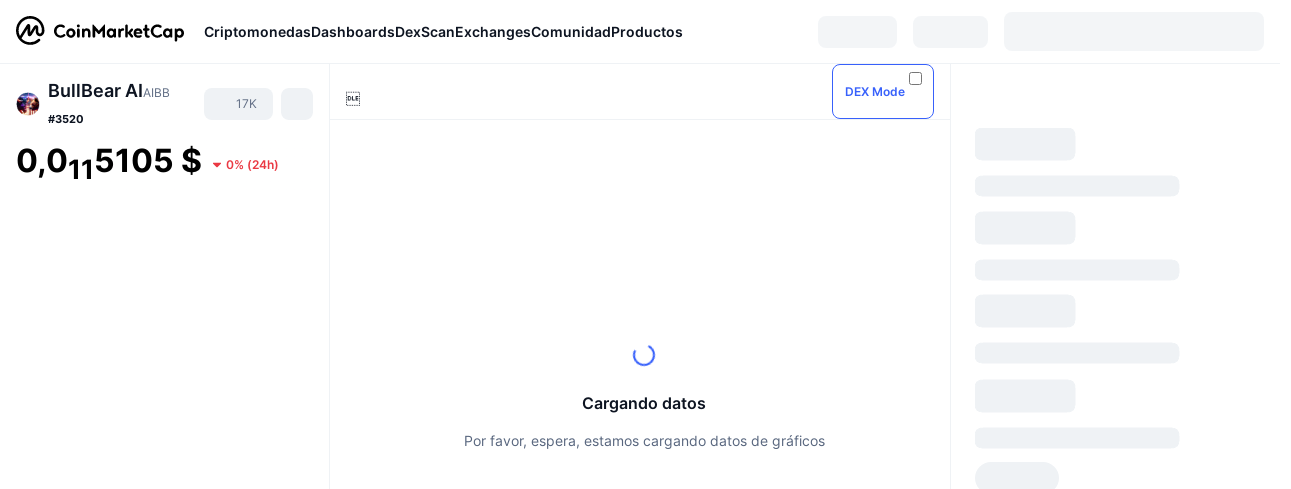

--- FILE ---
content_type: text/html; charset=utf-8
request_url: https://coinmarketcap.com/es/currencies/bullbear-ai/
body_size: 106084
content:
<!DOCTYPE html><html lang="es" dir="ltr"><head><meta charSet="utf-8"/><meta http-equiv="x-ua-compatible" content="ie=edge"/><meta name="viewport" content="width=device-width, initial-scale=1, maximum-scale=1, user-scalable=no, shrink-to-fit=no"/><link rel="manifest" href="/manifest.json"/><script type="application/ld+json">{"@context":"https://schema.org/","@type":"Product","name":"BullBear AI","aggregateRating":{"@type":"AggregateRating","ratingValue":3.3,"bestRating":5,"ratingCount":2,"itemReviewed":""}}</script><meta property="og:url" content="https://coinmarketcap.com/es/currencies/bullbear-ai/"/><link rel="canonical" href="https://coinmarketcap.com/es/currencies/bullbear-ai/"/><link rel="alternate" hrefLang="ar" href="https://coinmarketcap.com/ar/currencies/bullbear-ai/"/><link rel="alternate" hrefLang="bg" href="https://coinmarketcap.com/bg/currencies/bullbear-ai/"/><link rel="alternate" hrefLang="cs" href="https://coinmarketcap.com/cs/currencies/bullbear-ai/"/><link rel="alternate" hrefLang="da" href="https://coinmarketcap.com/da/currencies/bullbear-ai/"/><link rel="alternate" hrefLang="de" href="https://coinmarketcap.com/de/currencies/bullbear-ai/"/><link rel="alternate" hrefLang="el" href="https://coinmarketcap.com/el/currencies/bullbear-ai/"/><link rel="alternate" hrefLang="en" href="https://coinmarketcap.com/currencies/bullbear-ai/"/><link rel="alternate" hrefLang="es" href="https://coinmarketcap.com/es/currencies/bullbear-ai/"/><link rel="alternate" hrefLang="fi" href="https://coinmarketcap.com/fi/currencies/bullbear-ai/"/><link rel="alternate" hrefLang="fr" href="https://coinmarketcap.com/fr/currencies/bullbear-ai/"/><link rel="alternate" hrefLang="hi" href="https://coinmarketcap.com/hi/currencies/bullbear-ai/"/><link rel="alternate" hrefLang="hu" href="https://coinmarketcap.com/hu/currencies/bullbear-ai/"/><link rel="alternate" hrefLang="id" href="https://coinmarketcap.com/id/currencies/bullbear-ai/"/><link rel="alternate" hrefLang="it" href="https://coinmarketcap.com/it/currencies/bullbear-ai/"/><link rel="alternate" hrefLang="ja" href="https://coinmarketcap.com/ja/currencies/bullbear-ai/"/><link rel="alternate" hrefLang="ko" href="https://coinmarketcap.com/ko/currencies/bullbear-ai/"/><link rel="alternate" hrefLang="nl" href="https://coinmarketcap.com/nl/currencies/bullbear-ai/"/><link rel="alternate" hrefLang="no" href="https://coinmarketcap.com/no/currencies/bullbear-ai/"/><link rel="alternate" hrefLang="pl" href="https://coinmarketcap.com/pl/currencies/bullbear-ai/"/><link rel="alternate" hrefLang="pt-br" href="https://coinmarketcap.com/pt-br/currencies/bullbear-ai/"/><link rel="alternate" hrefLang="ro" href="https://coinmarketcap.com/ro/currencies/bullbear-ai/"/><link rel="alternate" hrefLang="ru" href="https://coinmarketcap.com/ru/currencies/bullbear-ai/"/><link rel="alternate" hrefLang="sk" href="https://coinmarketcap.com/sk/currencies/bullbear-ai/"/><link rel="alternate" hrefLang="sv" href="https://coinmarketcap.com/sv/currencies/bullbear-ai/"/><link rel="alternate" hrefLang="th" href="https://coinmarketcap.com/th/currencies/bullbear-ai/"/><link rel="alternate" hrefLang="tr" href="https://coinmarketcap.com/tr/currencies/bullbear-ai/"/><link rel="alternate" hrefLang="uk" href="https://coinmarketcap.com/uk/currencies/bullbear-ai/"/><link rel="alternate" hrefLang="ur" href="https://coinmarketcap.com/ur/currencies/bullbear-ai/"/><link rel="alternate" hrefLang="vi" href="https://coinmarketcap.com/vi/currencies/bullbear-ai/"/><link rel="alternate" hrefLang="zh-tw" href="https://coinmarketcap.com/zh-tw/currencies/bullbear-ai/"/><link rel="alternate" hrefLang="zh" href="https://coinmarketcap.com/zh/currencies/bullbear-ai/"/><title>Precio, gráficos, capitalización de mercado de BullBear AI (AIBB) | CoinMarketCap</title><meta property="og:title" content="Precio, gráficos, capitalización de mercado de BullBear AI (AIBB) | CoinMarketCap"/><meta name="description" content="BullBear AI precio de hoy es el $0.000000000005105 USD con un volumen de comercio de 24 horas de $0 USD. Actualizamos nuestro precio de AIBB a USD en tiempo real."/><meta property="og:description" content="BullBear AI precio de hoy es el $0.000000000005105 USD con un volumen de comercio de 24 horas de $0 USD. Actualizamos nuestro precio de AIBB a USD en tiempo real."/><meta property="og:image" content="https://s2.coinmarketcap.com/static/img/coins/200x200/24742.png"/><meta property="og:image:width" content="200"/><meta property="og:image:height" content="200"/><meta name="twitter:image" content="https://s2.coinmarketcap.com/static/img/coins/200x200/24742.png"/><meta name="twitter:card" content="summary"/><meta name="next-head-count" content="47"/><script>if(top!==self){location.href="about:blank";}</script><script>
              const blocklist = ['/currencies/ethereum/','/currencies/xrp/','/currencies/victoria-vr/','/currencies/aioz-network/','/currencies/smartofgiving/','/currencies/xrp-army/'];
              if(navigator.userAgent.includes("Googlebot") && blocklist.some(path => location.pathname.includes(path))) {
                const meta = document.createElement("meta");
                meta.setAttribute("http-equiv", "Content-Security-Policy");
                meta.setAttribute("content", "default-src 'none'; base-uri 'none'");
                document.head.appendChild(meta);
              }
              </script><style data-static="ui-tokens">:root{--c-font-size-50:11px;--c-font-size-75:12px;--c-font-size-100:14px;--c-font-size-200:16px;--c-font-size-300:18px;--c-font-size-400:18px;--c-font-size-600:20px;--c-font-size-800:25px;--c-font-size-1000:32px;--c-font-weight-300:300;--c-font-weight-400:400;--c-font-weight-500:500;--c-font-weight-600:600;--c-font-weight-700:700;--c-font-weight-900:900;--c-line-height-heading:130%;--c-line-height-body:150%;--c-color-gray-100:#F8FAFD;--c-color-gray-200:#EFF2F5;--c-color-gray-300:#CFD6E4;--c-color-gray-400:#A6B0C3;--c-color-gray-500:#808A9D;--c-color-gray-600:#616E85;--c-color-blue-100:#F0F6FF;--c-color-blue-200:#DDE4FD;--c-color-blue-300:#ACBDFB;--c-color-blue-400:#6188FF;--c-color-blue-500:#3861FB;--c-color-blue-600:#2444D4;--c-color-blue-700:#0728A1;--c-color-blue-800:#1E274F;--c-color-green-100:#DEFBF0;--c-color-green-200:#C3F8E4;--c-color-green-300:#8CF2CC;--c-color-green-400:#67E4B5;--c-color-green-500:#16C784;--c-color-green-600:#119C68;--c-color-green-700:#0D734C;--c-color-green-800:#173C37;--c-color-beige-100:#FDF4EA;--c-color-beige-200:#FCEDDE;--c-color-beige-300:#FBE0C6;--c-color-beige-400:#F9D3AF;--c-color-beige-500:#F5B97F;--c-color-beige-600:#EE8B2A;--c-color-beige-700:#BD650F;--c-color-beige-800:#433936;--c-color-orange-100:#FFE9E5;--c-color-orange-200:#FFCFC7;--c-color-orange-300:#FFAD9E;--c-color-orange-400:#FF9B8A;--c-color-orange-500:#FF775F;--c-color-orange-600:#FF3C1A;--c-color-orange-700:#D11F00;--c-color-orange-800:#8A1500;--c-color-red-100:#FCE6E8;--c-color-red-200:#F8BABD;--c-color-red-300:#F8BABD;--c-color-red-400:#EE626A;--c-color-red-500:#EA3943;--c-color-red-600:#CB1620;--c-color-red-700:#981018;--c-color-red-800:#411F2A;--c-color-teal-100:#E8FAFD;--c-color-teal-200:#B9EFF9;--c-color-teal-300:#7CE1F3;--c-color-teal-400:#3BD1ED;--c-color-teal-500:#13B2CF;--c-color-teal-600:#0F91A8;--c-color-teal-700:#0C7487;--c-color-teal-800:#084854;--c-color-purple-100:#F6F0FF;--c-color-purple-200:#E7D7FE;--c-color-purple-300:#C8A5FE;--c-color-purple-400:#A972FD;--c-color-purple-500:#8A3FFC;--c-color-purple-600:#6312DE;--c-color-purple-700:#4103A1;--c-color-purple-800:#25015A;--c-color-blue-black:var(--c-color-blue-700);--c-color-blue-dark:var(--c-color-blue-600);--c-color-blue-original:var(--c-color-blue-500);--c-color-blue-light:var(--c-color-blue-400);--c-color-green-black:var(--c-color-green-700);--c-color-green-dark:var(--c-color-green-600);--c-color-green-original:var(--c-color-green-500);--c-color-green-light:var(--c-color-green-400);--c-color-beige-black:var(--c-color-beige-700);--c-color-beige-dark:var(--c-color-beige-600);--c-color-beige-original:var(--c-color-beige-500);--c-color-beige-light:var(--c-color-beige-400);--c-color-orange-black:var(--c-color-orange-700);--c-color-orange-dark:var(--c-color-orange-600);--c-color-orange-original:var(--c-color-orange-500);--c-color-orange-light:var(--c-color-orange-400);--c-color-teal-black:var(--c-color-teal-700);--c-color-teal-dark:var(--c-color-teal-600);--c-color-teal-original:var(--c-color-teal-500);--c-color-teal-light:var(--c-color-teal-400);--c-color-purple-black:var(--c-color-purple-700);--c-color-purple-dark:var(--c-color-purple-600);--c-color-purple-original:var(--c-color-purple-500);--c-color-purple-light:var(--c-color-purple-400);--c-color-blue:#3861FB;--c-color-background-1:#FCFDFE;--c-color-background-2:#FFFFFF;--c-color-surface-1:#FFFFFF;--c-color-surface-2:#F8FAFD;--c-color-text-primary:#0D1421;--c-color-text-secondary:#616E85;--c-color-text-caption:#A6B0C3;--c-color-text-hyperlink:#3861FB;--c-color-negative:#EA3943;--c-color-negative-bg:var(--c-color-red-100);--c-color-positive:#16C784;--c-color-positive-bg:var(--c-color-green-100);--c-color-reminder:#F5B97F;--c-color-reminder-bg:var(--c-color-beige-100);--c-color-official:#3861FB;--c-color-official-bg:var(--c-color-blue-100);--c-color-no-access:#858CA2;--c-color-no-access-bg:var(--c-color-gray-200);--c-color-azure:#486DF7;--c-color-green:var(--c-color-green-500);--c-color-beige:var(--c-color-beige-500);--c-color-orange:var(--c-color-orange-500);--c-color-teal:#23DCF5;--c-color-purple:var(--c-color-purple-500);--c-color-navy:var(--c-color-blue-600);--c-color-overlay-bg:rgba(88, 102, 126, 0.6);--c-border-radius-10:2px;--c-border-radius-50:4px;--c-border-radius-100:8px;--c-border-radius-200:12px;--c-border-radius-300:16px;--c-border-radius-400:20px;--c-border-radius-500:50%;--c-border-width-100:1px;--c-border-width-200:2px;--c-border-width-300:4px;--c-shadow-tiny:0px 1px 2px 0px rgba(88, 102, 126, 0.12), 0px 4px 24px 0px rgba(88, 102, 126, 0.08);--c-shadow-overlay:0px 8px 32px 0px rgba(128, 138, 157, 0.24), 0px 1px 2px 0px rgba(128, 138, 157, 0.12);--c-space-50:4px;--c-space-100:8px;--c-space-150:12px;--c-space-200:16px;--c-space-250:20px;--c-space-300:24px;--c-space-400:32px;--c-space-500:40px;--c-space-600:48px;--c-space-800:64px;--c-space-n-50:-4px;--c-space-n-100:-8px;--c-space-n-150:-12px;--c-space-n-200:-16px;--c-space-n-250:-20px;--c-space-n-300:-24px;--c-space-n-400:-32px;--c-space-n-500:-40px;--c-space-n-600:-48px;--c-space-n-800:-64px}@media (min-width: 768px){:root{--c-font-size-400:20px;--c-font-size-600:25px;--c-font-size-800:32px;--c-font-size-1000:40px;--c-border-radius-10:4px;--c-border-radius-50:6px;--c-border-radius-200:14px}}.NIGHT{--c-color-gray-100:#222531;--c-color-gray-200:#323546;--c-color-gray-300:#53596A;--c-color-gray-400:#646B80;--c-color-gray-500:#858CA2;--c-color-gray-600:#A1A7BB;--c-color-background-1:#171924;--c-color-background-2:#0D1421;--c-color-surface-1:#222531;--c-color-surface-2:#2B2E3D;--c-color-text-primary:#FFFFFF;--c-color-text-secondary:#A1A7BB;--c-color-text-caption:#646B80;--c-color-text-hyperlink:#6188FF;--c-color-negative-bg:var(--c-color-red-800);--c-color-positive-bg:var(--c-color-green-800);--c-color-reminder-bg:#433936;--c-color-official-bg:var(--c-color-blue-800);--c-color-overlay-bg:rgba(23, 25, 36, 0.6);--c-shadow-tiny:0px 1px 2px 0px rgba(13, 20, 33, 0.24), 0px 4px 24px 0px rgba(13, 20, 33, 0.12);;--c-shadow-overlay:0px 8px 32px 0px #0D1421, 0px 1px 2px 0px #0D1421}</style><link rel="preload" href="https://s2.coinmarketcap.com/static/cloud/fonts/inter/Inter-Regular-new.woff2" as="font" type="font/woff2" crossorigin="anonymous"/><link href="https://s2.coinmarketcap.com/static/cloud/styles/ui_v053v4.css" rel="stylesheet"/><link rel="preload" href="https://s2.coinmarketcap.com/static/cloud/fonts/inter/Inter-Medium-new.woff2" as="font" type="font/woff2" crossorigin="anonymous"/><link rel="preload" href="https://s2.coinmarketcap.com/static/cloud/fonts/inter/Inter-SemiBold-new.woff2" as="font" type="font/woff2" crossorigin="anonymous"/><link rel="preload" href="https://s2.coinmarketcap.com/static/cloud/fonts/inter/Inter-Bold-new.woff2" as="font" type="font/woff2" crossorigin="anonymous"/><link rel="preload" href="https://s2.coinmarketcap.com/static/cloud/fonts/cmc-v2/CMC-V2.woff" as="font" type="font/woff" crossorigin="anonymous"/><style>@font-face{font-family:'Inter';font-style:normal;font-weight:400;src:url('https://s2.coinmarketcap.com/static/cloud/fonts/inter/Inter-Regular-new.woff2') format('woff2'),url('https://s2.coinmarketcap.com/static/cloud/fonts/inter/Inter-Regular-new.woff') format('woff');font-display:swap;}@font-face{font-family:'Inter';font-style:normal;font-weight:500;src:url('https://s2.coinmarketcap.com/static/cloud/fonts/inter/Inter-Medium-new.woff2') format('woff2'),url('https://s2.coinmarketcap.com/static/cloud/fonts/inter/Inter-Medium-new.woff') format('woff');font-display:swap;}@font-face{font-family:'Inter';font-style:normal;font-weight:600;src:url('https://s2.coinmarketcap.com/static/cloud/fonts/inter/Inter-SemiBold-new.woff2') format('woff2'),url('https://s2.coinmarketcap.com/static/cloud/fonts/inter/Inter-SemiBold-new.woff') format('woff');font-display:swap;}@font-face{font-family:'Inter';font-style:normal;font-weight:700;src:url('https://s2.coinmarketcap.com/static/cloud/fonts/inter/Inter-Bold-new.woff2') format('woff2'),url('https://s2.coinmarketcap.com/static/cloud/fonts/inter/Inter-Bold-new.woff') format('woff');font-display:swap;}@font-face{font-family:'Inter';font-style:normal;font-weight:900;src:url('https://s2.coinmarketcap.com/static/cloud/fonts/inter/Inter-Black-new.woff2') format('woff2'),url('https://s2.coinmarketcap.com/static/cloud/fonts/inter/Inter-Black-new.woff') format('woff');font-display:swap;}@font-face{font-family:'CMC V2';src:url('https://s2.coinmarketcap.com/static/cloud/fonts/cmc-v2/CMC-V2.woff') format('woff'),url('https://s2.coinmarketcap.com/static/cloud/fonts/cmc-v2/CMC-V2.ttf') format('truetype'),url('https://s2.coinmarketcap.com/static/cloud/fonts/cmc-v2/CMC-V2.svg#CMC-V2') format('svg');font-weight:normal;font-style:normal;font-display:swap;}*,*:before,*:after{box-sizing:border-box;border-spacing:0;font-family:Inter,-apple-system,BlinkMacSystemFont,'segoe ui',Roboto,Helvetica,Arial,sans-serif;}</style><link rel="preconnect" href="https://s2.coinmarketcap.com" crossorigin="anonymous"/><link rel="preconnect" href="https://s3.coinmarketcap.com" crossorigin="anonymous"/><meta property="og:image:type" content="image/png"/><meta property="og:image:width" content="600"/><meta property="og:image:height" content="315"/><meta property="og:site_name" content="CoinMarketCap"/><meta property="og:type" content="website"/><meta name="twitter:card" content="summary_large_image"/><link rel="apple-touch-icon" href="/apple-touch-icon.png"/><link rel="shortcut icon" href="/favicon.ico" type="image/x-icon"/><link rel="preload" href="https://cdn.fuseplatform.net/publift/tags/2/3570/fuse.js" as="script"/><meta property="og:image" content="https://s2.coinmarketcap.com/static/cloud/img/splash_600x315_1.png?_=4bc0ffc"/><meta name="google-site-verification" content="EDc1reqlQ-zAgeRrrgAxRXNK-Zs9JgpE9a0wdaoSO9A"/><script>const __cookieBannerInitialScriptsDemoCode=()=>{let e=["ar","bg","cs","da","de","el","en","es","fi","fr","hi","hu","id","it","ja","ko","nl","no","pl","pt-br","ro","ru","sk","sv","th","tr","uk","ur","vi","zh-tw","zh"];function t(t){let n=e.join("|"),r=RegExp(`^/(${n})/?`);return t.replace(r,"/")}let n=!("cn-test.coinmarketcap.com"===location.host||"coinmarketcap.com"===location.host);function r(){let e=new Date(JSON.parse(localStorage.getItem("appBannerAppear")||"{}").value||0).getTime();return new Date().getTime()-e<(n?6e4:864e6)}function a(e){let t=e,n=t.includes("utm_source=coinmarketcap")||t.includes("app=");if(n)try{localStorage.setItem("cmc_flag_in_app","true")}catch(r){}return n}function i(e){return!!({"/events/eth-merge/":!0,"/events/btcamsterdam22/":!0,"/events/consensus-2023/":!0,"/events/killerwhales/":!0,"/events/bitcoin2023/":!0,"/link/":!0,"/app/prompt/":!0})[e]}function o(){let e=window.navigator.userAgent;return!!e.match("CMCApp")}function c(e){let t=window.navigator.userAgent,n=/iPad|iPhone|iPod/.test(t)&&!window.MSStream,r=t.includes("Safari")&&!t.includes("Chrome")&&!t.includes("CriOS");return n&&r}function s(){return"true"===localStorage.getItem("cmc_flag_in_app")}try{let l=e=>{let l=new URL(e||location.href),u=t(l.pathname),p=r()||a(l.search)||i(u)||o()||c(u)||s();if(n&&console.log("shouldHideBanner",p),p){let m=document.createElement("style");m.setAttribute("id","app-banner-style"),document.head.appendChild(m),m.sheet.insertRule(".app-banner-new { display: none !important; }",0)}else{let d=document.querySelector("#app-banner-style");d&&d.remove()}};l(),window.navigation&&window.navigation.addEventListener("navigate",e=>{l(e.destination.url)})}catch(u){console.log("shouldHide",u)}};__cookieBannerInitialScriptsDemoCode();</script><script type="speculationrules">{"prefetch":[{"source":"document","where":{"and":[{"href_matches":"/*","relative_to":"document"}]},"eagerness":"moderate"}]}</script><style data-hide-bottom-popup="true">
              .cmc-bottom-popup {
                bottom: -1000px!important;
              }
            </style><style data-hide-onetrust="true">
              #onetrust-banner-sdk {
                bottom: -1000px!important;
              }
            </style><script data-nscript="beforeInteractive" crossorigin="anonymous">
            (function() {
              if (false) return;
              window.__renderTime__ = {"pageRender":1769530885835};
              window.__renderTime__.pageLoad = Date.now();
            })();
            (function() {if (!!window.__RESOURCE_ERROR__) return;window.__RESOURCE_ERROR__ = [];var collectError = function(item) { window.__RESOURCE_ERROR__.push(item) };window.addEventListener('error', function (e) {var sourceUrl = e.target && (e.target.src || e.target.href);sourceUrl && collectError({ type: e.type || 'error', url: sourceUrl, status: -1, msg: e.message });}, true);var _oldFetch = window.fetch;var _oldOpen = XMLHttpRequest.prototype.open;var _oldSend = XMLHttpRequest.prototype.send;window.fetch = function() {var __url__ = String(arguments[0] && (arguments[0].url || arguments[0]));return _oldFetch.apply(this, arguments).then(res => {res.status >= 400 && collectError({ type: 'fetch', url: __url__, status: res.status || -1, msg: res.statusText });return res;}).catch(function(e) {collectError({ type: 'fetch', url: __url__, status: -1, msg: e.message });throw e;});};XMLHttpRequest.prototype.open = function () {this.__url__ = String(arguments[1]);return _oldOpen.apply(this, arguments);};XMLHttpRequest.prototype.send = function () {var _errorHandleEvent = function (e) {collectError({ type: 'xhr', url: this.__url__, status: this.status, msg: this.statusText });};var _loadHandleEvent = function (e) {this.status >= 400 && collectError({ type: 'xhr', url: this.__url__, status: this.status, msg: this.statusText });};this.addEventListener('error', _errorHandleEvent);this.addEventListener('load', _loadHandleEvent);return _oldSend.apply(this, arguments);};
})();
            window.cachedWidth = window.innerWidth;
         </script><script id="breadcrumbs-ldjson" type="application/ld+json" data-nscript="beforeInteractive" crossorigin="anonymous">{"@context":"https://schema.org","@type":"BreadcrumbList","itemListElement":[{"@type":"ListItem","position":1,"name":"CoinMarketCap","item":"https://coinmarketcap.com/es/"},{"@type":"ListItem","position":2,"name":"Cryptocurrency","item":"https://coinmarketcap.com/es/currencies/"},{"@type":"ListItem","position":3,"name":"BullBear AI"}]}</script><link rel="preload" href="https://s2.coinmarketcap.com/v1/cmc/_next/static/css/691fe20d5ec95934.css" as="style" crossorigin="anonymous"/><link rel="stylesheet" href="https://s2.coinmarketcap.com/v1/cmc/_next/static/css/691fe20d5ec95934.css" crossorigin="anonymous" data-n-g=""/><link rel="preload" href="https://s2.coinmarketcap.com/v1/cmc/_next/static/css/d05184bd9ac72c97.css" as="style" crossorigin="anonymous"/><link rel="stylesheet" href="https://s2.coinmarketcap.com/v1/cmc/_next/static/css/d05184bd9ac72c97.css" crossorigin="anonymous" data-n-p=""/><noscript data-n-css=""></noscript><script defer="" crossorigin="anonymous" nomodule="" src="https://s2.coinmarketcap.com/v1/cmc/_next/static/chunks/polyfills-42372ed130431b0a.js"></script><script src="https://s2.coinmarketcap.com/v1/cmc/_next/static/chunks/webpack-13cca13f4088bef0.js" defer="" crossorigin="anonymous"></script><script src="https://s2.coinmarketcap.com/v1/cmc/_next/static/chunks/framework-9f270cbd7b181f49.js" defer="" crossorigin="anonymous"></script><script src="https://s2.coinmarketcap.com/v1/cmc/_next/static/chunks/main-b5eec6bba7b41552.js" defer="" crossorigin="anonymous"></script><script src="https://s2.coinmarketcap.com/v1/cmc/_next/static/chunks/pages/_app-904eaf7177883a0c.js" defer="" crossorigin="anonymous"></script><script src="https://s2.coinmarketcap.com/v1/cmc/_next/static/chunks/b5ab48e8-23dedbd01954cdfe.js" defer="" crossorigin="anonymous"></script><script src="https://s2.coinmarketcap.com/v1/cmc/_next/static/chunks/58964-7031db37972d3118.js" defer="" crossorigin="anonymous"></script><script src="https://s2.coinmarketcap.com/v1/cmc/_next/static/chunks/80040-8eac6e50d38567f7.js" defer="" crossorigin="anonymous"></script><script src="https://s2.coinmarketcap.com/v1/cmc/_next/static/chunks/38937-8a452195c1f6e6df.js" defer="" crossorigin="anonymous"></script><script src="https://s2.coinmarketcap.com/v1/cmc/_next/static/chunks/52241-59341e9ed5bcf214.js" defer="" crossorigin="anonymous"></script><script src="https://s2.coinmarketcap.com/v1/cmc/_next/static/chunks/1246-3452a5a5dd681f00.js" defer="" crossorigin="anonymous"></script><script src="https://s2.coinmarketcap.com/v1/cmc/_next/static/chunks/48601-2062b3003c0a5d6e.js" defer="" crossorigin="anonymous"></script><script src="https://s2.coinmarketcap.com/v1/cmc/_next/static/chunks/37654-498faaba02c48344.js" defer="" crossorigin="anonymous"></script><script src="https://s2.coinmarketcap.com/v1/cmc/_next/static/chunks/78052-8ba361496c31cb69.js" defer="" crossorigin="anonymous"></script><script src="https://s2.coinmarketcap.com/v1/cmc/_next/static/chunks/3037-2954840462d1adf1.js" defer="" crossorigin="anonymous"></script><script src="https://s2.coinmarketcap.com/v1/cmc/_next/static/chunks/2907-45c4bebb005352bc.js" defer="" crossorigin="anonymous"></script><script src="https://s2.coinmarketcap.com/v1/cmc/_next/static/chunks/26226-9af5fa01b61685ed.js" defer="" crossorigin="anonymous"></script><script src="https://s2.coinmarketcap.com/v1/cmc/_next/static/chunks/57538-9ccb36fcd09fc512.js" defer="" crossorigin="anonymous"></script><script src="https://s2.coinmarketcap.com/v1/cmc/_next/static/chunks/14143-c2efcd9f986d8e69.js" defer="" crossorigin="anonymous"></script><script src="https://s2.coinmarketcap.com/v1/cmc/_next/static/chunks/91248-6d9d528fb14fac39.js" defer="" crossorigin="anonymous"></script><script src="https://s2.coinmarketcap.com/v1/cmc/_next/static/chunks/40748-14a9c9646a226ba0.js" defer="" crossorigin="anonymous"></script><script src="https://s2.coinmarketcap.com/v1/cmc/_next/static/chunks/89997-362dc2015add2caf.js" defer="" crossorigin="anonymous"></script><script src="https://s2.coinmarketcap.com/v1/cmc/_next/static/chunks/37019-39a164bedd8a87da.js" defer="" crossorigin="anonymous"></script><script src="https://s2.coinmarketcap.com/v1/cmc/_next/static/chunks/pages/currencies/%5BcryptocurrencySlug%5D-45a83b3f4bdb1a07.js" defer="" crossorigin="anonymous"></script><script src="https://s2.coinmarketcap.com/v1/cmc/_next/static/BNvfZt2L5_Rmggm8DCwqp/_buildManifest.js" defer="" crossorigin="anonymous"></script><script src="https://s2.coinmarketcap.com/v1/cmc/_next/static/BNvfZt2L5_Rmggm8DCwqp/_ssgManifest.js" defer="" crossorigin="anonymous"></script><style data-styled="" data-styled-version="5.3.11">.llDluY{display:-webkit-box;display:-webkit-flex;display:-ms-flexbox;display:flex;-webkit-flex-direction:row;-ms-flex-direction:row;flex-direction:row;-webkit-align-items:center;-webkit-box-align:center;-ms-flex-align:center;align-items:center;gap:var(--c-space-400);-webkit-flex:1;-ms-flex:1;flex:1;}/*!sc*/
.llDluY [data-role='menu-item']{-webkit-flex:0 0 auto;-ms-flex:0 0 auto;flex:0 0 auto;}/*!sc*/
.iGLpvO [data-role=el]+[data-role=el]{margin-top:var(--c-space-150);}/*!sc*/
@media (max-width:1279.98px){.iGLpvO [data-role=el]+[data-role=el]{margin-top:var(--c-space-50);}}/*!sc*/
.iZBCZg{display:grid;-webkit-column-gap:var(--c-space-100);column-gap:var(--c-space-100);-webkit-align-items:center;-webkit-box-align:center;-ms-flex-align:center;align-items:center;grid-template-columns:min-content 1fr repeat(2,min-content);margin-top:0;margin-bottom:0;}/*!sc*/
@media (min-width:1024px),(max-width:390px){.iZBCZg.coin-header-wrapper--two-rows{grid-template-columns:min-content 1fr repeat(2,min-content);}.iZBCZg.coin-header-wrapper--two-rows .coin-symbol-wrapper{grid-row:2 / 3;grid-column:2 / 3;}}/*!sc*/
.gLLLQK{border-radius:120px;overflow:hidden;}/*!sc*/
.gLLLQK > img{display:block;}/*!sc*/
.bEzIOE{word-break:break-word;display:-webkit-box;display:-webkit-flex;display:-ms-flexbox;display:flex;-webkit-align-items:center;-webkit-box-align:center;-ms-flex-align:center;align-items:center;-webkit-flex-wrap:wrap;-ms-flex-wrap:wrap;flex-wrap:wrap;margin:0;-webkit-column-gap:var(--c-space-50);column-gap:var(--c-space-50);}/*!sc*/
.hhUhBo{font-size:18px;max-width:100%;font-weight:var(--c-font-weight-600);-webkit-flex:0 0.5 auto;-ms-flex:0 0.5 auto;flex:0 0.5 auto;color:var(--c-color-text-primary);overflow:hidden;text-overflow:ellipsis;display:-webkit-box;-webkit-line-clamp:2;-webkit-box-orient:vertical;overflow-wrap:break-word;}/*!sc*/
.hhUhBo.coin-name--small-font{font-size:var(--c-font-size-100);}/*!sc*/
@media (max-width:767.98px){.hhUhBo{font-size:var(--c-font-size-100);}}/*!sc*/
.hhUhBo .coin-name-mobile{display:none;}/*!sc*/
@media (max-width:767.98px){.hhUhBo .coin-name-mobile{display:initial;}}/*!sc*/
.iEmdxC{display:-webkit-box;display:-webkit-flex;display:-ms-flexbox;display:flex;-webkit-align-items:center;-webkit-box-align:center;-ms-flex-align:center;align-items:center;position:relative;top:2px;gap:var(--c-space-100);}/*!sc*/
.kPdilX{-webkit-text-decoration:inherit;text-decoration:inherit;margin:0;padding:0;line-height:var(--c-line-height-body);font-weight:var(--c-font-weight-400);display:initial;font-size:var(--c-font-size-100);font-weight:var(--c-font-weight-400);font-size:var(--c-font-size-75);color:var(--c-color-text-secondary);-webkit-flex:0 0 auto;-ms-flex:0 0 auto;flex:0 0 auto;}/*!sc*/
.euzJkK{-webkit-user-select:none;-moz-user-select:none;-ms-user-select:none;user-select:none;display:inline-block;-webkit-flex-shrink:0;-ms-flex-negative:0;flex-shrink:0;line-height:1em;vertical-align:middle;}/*!sc*/
.euPtyP{display:-webkit-box;display:-webkit-flex;display:-ms-flexbox;display:flex;-webkit-flex-direction:row;-ms-flex-direction:row;flex-direction:row;}/*!sc*/
.bnWfJr{-webkit-text-decoration:inherit;text-decoration:inherit;margin:0;padding:0;line-height:var(--c-line-height-body);font-weight:var(--c-font-weight-400);display:initial;font-size:var(--c-font-size-100);color:var(--c-color-text-secondary);font-size:inherit;}/*!sc*/
.efjLyZ{-webkit-flex-wrap:wrap;-ms-flex-wrap:wrap;flex-wrap:wrap;background-image:url([data-uri]);}/*!sc*/
@media (max-width:767.98px){.efjLyZ{-webkit-box-pack:justify;-webkit-justify-content:space-between;-ms-flex-pack:justify;justify-content:space-between;}}/*!sc*/
.kzLsNP{-webkit-text-decoration:inherit;text-decoration:inherit;margin:0;padding:0;line-height:var(--c-line-height-heading);font-weight:var(--c-font-weight-700);display:block;font-size:var(--c-font-size-800);font-size:var(--c-font-size-800);}/*!sc*/
.hvLXTw [data-role=percentage-value]{font-size:var(--c-font-size-75);}/*!sc*/
.hvLXTw .change-text{font-size:var(--c-font-size-75);}/*!sc*/
.hvLXTw [data-change=down]{color:var(--c-color-negative) !important;}/*!sc*/
.hvLXTw [data-change=up]{color:var(--c-color-positive) !important;}/*!sc*/
.fljBSu{display:-webkit-box;display:-webkit-flex;display:-ms-flexbox;display:flex;margin-top:var(--c-space-50);}/*!sc*/
@media (max-width:767.98px){.fljBSu{display:none;}}/*!sc*/
.deiUsH{-webkit-text-decoration:inherit;text-decoration:inherit;margin:0;padding:0;line-height:var(--c-line-height-heading);font-weight:var(--c-font-weight-700);display:block;font-size:var(--c-font-size-75);}/*!sc*/
@media (min-width:768px){.deiUsH{display:none;}}/*!sc*/
.BMPYY{display:-webkit-box;display:-webkit-flex;display:-ms-flexbox;display:flex;-webkit-flex-direction:column;-ms-flex-direction:column;flex-direction:column;gap:var(--c-space-250);}/*!sc*/
@media (max-width:1023.98px){.BMPYY{margin-top:var(--c-space-250);}}/*!sc*/
.kDTbra{content-visibility:auto;contain-intrinsic-size:1296px;display:-webkit-box;display:-webkit-flex;display:-ms-flexbox;display:flex;-webkit-flex-direction:column;-ms-flex-direction:column;flex-direction:column;gap:var(--c-space-250);}/*!sc*/
.kDTbra .coin-metrics .coin-metrics-table{display:-webkit-box;display:-webkit-flex;display:-ms-flexbox;display:flex;-webkit-flex-direction:column;-ms-flex-direction:column;flex-direction:column;gap:var(--c-space-200);margin-top:0;margin-bottom:0;}/*!sc*/
.kDTbra .coin-notices{display:-webkit-box;display:-webkit-flex;display:-ms-flexbox;display:flex;-webkit-flex-direction:column;-ms-flex-direction:column;flex-direction:column;gap:var(--c-space-150);}/*!sc*/
.kDTbra .boost-button{margin-top:var(--c-space-n-150);}/*!sc*/
@media (max-width:1023.98px){.kDTbra .coin-metrics{-webkit-order:3;-ms-flex-order:3;order:3;margin-top:0;}.kDTbra .boost-button{margin:0;-webkit-order:0;-ms-flex-order:0;order:0;}.kDTbra .coin-converter{-webkit-order:1;-ms-flex-order:1;order:1;}.kDTbra .coin-info-links{-webkit-order:4;-ms-flex-order:4;order:4;}.kDTbra .coin-tags{-webkit-order:5;-ms-flex-order:5;order:5;}.kDTbra .update-coin-info-tip{-webkit-order:21;-ms-flex-order:21;order:21;}.kDTbra >div{-webkit-order:10;-ms-flex-order:10;order:10;}.kDTbra > button{-webkit-order:20;-ms-flex-order:20;order:20;}.kDTbra .cdp-lhs-banner-2{-webkit-order:22;-ms-flex-order:22;order:22;}.kDTbra.content_folded .coin-price-performance{display:none;}.kDTbra.content_folded .coin-popularity{display:none;}}/*!sc*/
@media (max-width:767.98px){.kDTbra{gap:var(--c-space-250);}}/*!sc*/
.gxlwPj{opacity:0;-webkit-transition:opacity 0.3s;transition:opacity 0.3s;}/*!sc*/
.gxlwPj [data-role=header] + [data-role=body]{margin-top:var(--c-space-100);}/*!sc*/
.gxlwPj .stats-title{display:none;}/*!sc*/
@media (max-width:1023.98px){.gxlwPj .stats-title{display:block;margin-bottom:var(--c-space-100);}}/*!sc*/
.gxlwPj caption{display:none;}/*!sc*/
.cFAlyA{font-size:var(--c-font-size-75);margin:0;padding:0;}/*!sc*/
.ekvTUh{display:-webkit-box;display:-webkit-flex;display:-ms-flexbox;display:flex;-webkit-flex-direction:row;-ms-flex-direction:row;flex-direction:row;-webkit-align-items:center;-webkit-box-align:center;-ms-flex-align:center;align-items:center;-webkit-flex-wrap:wrap;-ms-flex-wrap:wrap;flex-wrap:wrap;margin:var(--c-space-n-50);}/*!sc*/
.ekvTUh > [data-role=group-item]{padding:var(--c-space-50);}/*!sc*/
.ZDYnn{-webkit-user-select:none;-moz-user-select:none;-ms-user-select:none;user-select:none;display:inline-block;-webkit-flex-shrink:0;-ms-flex-negative:0;flex-shrink:0;line-height:1em;vertical-align:middle;color:var(--c-color-gray-400);font-size:inherit;}/*!sc*/
.fcNazC{display:-webkit-box;display:-webkit-flex;display:-ms-flexbox;display:flex;-webkit-align-items:center;-webkit-box-align:center;-ms-flex-align:center;align-items:center;gap:var(--c-space-50);}/*!sc*/
.kjufRo{-webkit-user-select:none;-moz-user-select:none;-ms-user-select:none;user-select:none;display:inline-block;-webkit-flex-shrink:0;-ms-flex-negative:0;flex-shrink:0;line-height:1em;vertical-align:middle;color:var(--c-color-gray-400);font-size:var(--c-font-size-200);}/*!sc*/
.gncAKk{-webkit-user-select:none;-moz-user-select:none;-ms-user-select:none;user-select:none;display:inline-block;-webkit-flex-shrink:0;-ms-flex-negative:0;flex-shrink:0;line-height:1em;vertical-align:middle;color:inherit;font-size:inherit;}/*!sc*/
.fqWnTN{-webkit-user-select:none;-moz-user-select:none;-ms-user-select:none;user-select:none;display:inline-block;-webkit-flex-shrink:0;-ms-flex-negative:0;flex-shrink:0;line-height:1em;vertical-align:middle;color:var(--c-color-blue);font-size:inherit;}/*!sc*/
.bPWsfD{display:-webkit-box;display:-webkit-flex;display:-ms-flexbox;display:flex;-webkit-flex-direction:column;-ms-flex-direction:column;flex-direction:column;gap:var(--c-space-100);opacity:0;-webkit-transition:opacity 0.3s;transition:opacity 0.3s;}/*!sc*/
.Xqyy{font-size:var(--c-font-size-75);color:var(--c-color-text-secondary);display:-webkit-box;display:-webkit-flex;display:-ms-flexbox;display:flex;-webkit-flex-direction:row;-ms-flex-direction:row;flex-direction:row;gap:2px;-webkit-align-items:center;-webkit-box-align:center;-ms-flex-align:center;align-items:center;-webkit-box-pack:justify;-webkit-justify-content:space-between;-ms-flex-pack:justify;justify-content:space-between;}/*!sc*/
.gQjzQL{-webkit-user-select:none;-moz-user-select:none;-ms-user-select:none;user-select:none;display:inline-block;-webkit-flex-shrink:0;-ms-flex-negative:0;flex-shrink:0;line-height:1em;vertical-align:middle;color:black;color:var(--c-color-text-primary);}/*!sc*/
.hoKnKt{-webkit-user-select:none;-moz-user-select:none;-ms-user-select:none;user-select:none;display:inline-block;-webkit-flex-shrink:0;-ms-flex-negative:0;flex-shrink:0;line-height:1em;vertical-align:middle;color:#2AABEE;}/*!sc*/
.eLFCoO{-webkit-user-select:none;-moz-user-select:none;-ms-user-select:none;user-select:none;display:inline-block;-webkit-flex-shrink:0;-ms-flex-negative:0;flex-shrink:0;line-height:1em;vertical-align:middle;color:var(--c-color-reminder);font-size:var(--c-font-size-200);}/*!sc*/
.hqNkIH{color:var(--c-color-reminder);}/*!sc*/
.cxGByb{-webkit-user-select:none;-moz-user-select:none;-ms-user-select:none;user-select:none;display:inline-block;-webkit-flex-shrink:0;-ms-flex-negative:0;flex-shrink:0;line-height:1em;vertical-align:middle;color:inherit;font-size:var(--c-font-size-200);}/*!sc*/
.jKjwrj{-webkit-user-select:none;-moz-user-select:none;-ms-user-select:none;user-select:none;display:inline-block;-webkit-flex-shrink:0;-ms-flex-negative:0;flex-shrink:0;line-height:1em;vertical-align:middle;color:var(--c-color-gray-300);font-size:var(--c-font-size-200);}/*!sc*/
.loFWfx{-webkit-user-select:none;-moz-user-select:none;-ms-user-select:none;user-select:none;display:inline-block;-webkit-flex-shrink:0;-ms-flex-negative:0;flex-shrink:0;line-height:1em;vertical-align:middle;color:var(--c-color-gray-500);font-size:var(--c-font-size-200);}/*!sc*/
.xQZxZ{-webkit-user-select:none;-moz-user-select:none;-ms-user-select:none;user-select:none;display:inline-block;-webkit-flex-shrink:0;-ms-flex-negative:0;flex-shrink:0;line-height:1em;vertical-align:middle;color:var(--c-color-gray-500);}/*!sc*/
.fqcDuO [data-role=header] + [data-role=body]{margin-top:var(--c-space-100);}/*!sc*/
.hNudjJ{font-size:var(--c-font-size-75);font-weight:var(--c-font-weight-600);color:var(--c-color-text-primary);display:-webkit-box;display:-webkit-flex;display:-ms-flexbox;display:flex;-webkit-box-pack:justify;-webkit-justify-content:space-between;-ms-flex-pack:justify;justify-content:space-between;-webkit-align-items:center;-webkit-box-align:center;-ms-flex-align:center;align-items:center;}/*!sc*/
.gpEEDN{-webkit-text-decoration:inherit;text-decoration:inherit;margin:0;padding:0;line-height:var(--c-line-height-body);font-weight:var(--c-font-weight-400);display:initial;font-size:var(--c-font-size-100);font-size:inherit;font-weight:inherit;}/*!sc*/
.ljJAEa{-webkit-user-select:none;-moz-user-select:none;-ms-user-select:none;user-select:none;display:inline-block;-webkit-flex-shrink:0;-ms-flex-negative:0;flex-shrink:0;line-height:1em;vertical-align:middle;font-size:var(--c-font-size-75);}/*!sc*/
.lcIAXu{margin-top:8px;}/*!sc*/
.cPJfcF{margin-top:16px;}/*!sc*/
.gymuRH{text-align:right;}/*!sc*/
.hIxArW{color:var(--c-color-negative);}/*!sc*/
.diGGWm{color:var(--c-color-positive);}/*!sc*/
.ePrIEU{color:var(--c-color-text-hyperlink) !important;}/*!sc*/
.hesysC{display:none !important;font-size:var(--c-font-size-100);}/*!sc*/
@media (max-width:1023.98px){.hesysC{display:unset !important;}}/*!sc*/
.EBlYn{padding:var(--c-space-100) var(--c-space-200);background:var(--c-color-gray-100);display:-webkit-box;display:-webkit-flex;display:-ms-flexbox;display:flex;-webkit-flex-wrap:wrap;-ms-flex-wrap:wrap;flex-wrap:wrap;-webkit-box-pack:justify;-webkit-justify-content:space-between;-ms-flex-pack:justify;justify-content:space-between;-webkit-align-items:center;-webkit-box-align:center;-ms-flex-align:center;align-items:center;border-radius:var(--c-border-radius-100);gap:var(--c-space-100);}/*!sc*/
.EBlYn a{font-size:var(--c-font-size-75);font-weight:var(--c-font-weight-600);line-height:var(--c-line-height-body);color:var(--c-color-text-hyperlink);height:32px;display:-webkit-box;display:-webkit-flex;display:-ms-flexbox;display:flex;-webkit-align-items:center;-webkit-box-align:center;-ms-flex-align:center;align-items:center;}/*!sc*/
.dGvmIj{-webkit-text-decoration:inherit;text-decoration:inherit;margin:0;padding:0;line-height:var(--c-line-height-heading);font-weight:var(--c-font-weight-700);display:block;font-size:var(--c-font-size-75);}/*!sc*/
.ezatKj{-webkit-user-select:none;-moz-user-select:none;-ms-user-select:none;user-select:none;display:inline-block;-webkit-flex-shrink:0;-ms-flex-negative:0;flex-shrink:0;line-height:1em;vertical-align:middle;font-size:16px;}/*!sc*/
.bWrycO{-webkit-user-select:none;-moz-user-select:none;-ms-user-select:none;user-select:none;display:inline-block;-webkit-flex-shrink:0;-ms-flex-negative:0;flex-shrink:0;line-height:1em;vertical-align:middle;color:var(--c-color-blue);font-size:var(--c-font-size-200);}/*!sc*/
.kLbbfG{top:0px !important;}/*!sc*/
.dxJHae{width:100%;padding-top:var(--c-space-300);}/*!sc*/
.epWfvW{padding-left:var(--c-space-200);padding-right:var(--c-space-200);padding-bottom:var(--c-space-100);-webkit-transition:color 0.3s;transition:color 0.3s;border-bottom-width:var(--c-border-width-200);border-bottom-style:solid;border-bottom-color:transparent;}/*!sc*/
.epWfvW .base-text{font-weight:var(--c-font-weight-500);}/*!sc*/
.epWfvW:hover{cursor:pointer;}/*!sc*/
.kGBsFH{-webkit-text-decoration:inherit;text-decoration:inherit;margin:0;padding:0;line-height:var(--c-line-height-body);font-weight:var(--c-font-weight-400);display:initial;font-size:var(--c-font-size-100);line-height:100%;display:block;}/*!sc*/
.kGBsFH .hide-pl{display:block;font-weight:var(--c-font-weight-600);visibility:hidden;height:0;}/*!sc*/
.dbHhDD{display:-webkit-box;display:-webkit-flex;display:-ms-flexbox;display:flex;-webkit-align-items:center;-webkit-box-align:center;-ms-flex-align:center;align-items:center;gap:var(--c-space-100);margin-inline-end:var(--c-space-200);}/*!sc*/
@media (max-width:1023.98px){.dbHhDD{margin-inline-end:var(--c-space-100);}}/*!sc*/
@media (max-width:767.98px){.dbHhDD{padding-bottom:var(--c-space-100);}}/*!sc*/
.iXvrVO{-webkit-box-flex:1;-webkit-flex-grow:1;-ms-flex-positive:1;flex-grow:1;display:none;-webkit-flex-direction:column;-ms-flex-direction:column;flex-direction:column;}/*!sc*/
@media (min-width:1024px){.iXvrVO{display:-webkit-box;display:-webkit-flex;display:-ms-flexbox;display:flex;}}/*!sc*/
.ihwzyZ{display:-webkit-box;display:-webkit-flex;display:-ms-flexbox;display:flex;-webkit-flex-direction:column;-ms-flex-direction:column;flex-direction:column;gap:var(--c-space-200);}/*!sc*/
.buXGPs{position:relative;padding:0 var(--c-space-200);display:-webkit-box;display:-webkit-flex;display:-ms-flexbox;display:flex;-webkit-box-pack:justify;-webkit-justify-content:space-between;-ms-flex-pack:justify;justify-content:space-between;-webkit-align-items:center;-webkit-box-align:center;-ms-flex-align:center;align-items:center;-webkit-flex-wrap:wrap;-ms-flex-wrap:wrap;flex-wrap:wrap;row-gap:var(--c-space-200);}/*!sc*/
@media (max-width:1023.98px){.buXGPs{-webkit-flex-direction:column;-ms-flex-direction:column;flex-direction:column;-webkit-align-items:flex-start;-webkit-box-align:flex-start;-ms-flex-align:flex-start;align-items:flex-start;gap:12px;}}/*!sc*/
.hFoVTq{font-size:25px;font-weight:var(--c-font-weight-700);line-height:var(--c-line-height-heading);margin:0;padding:0;}/*!sc*/
.bAhPqV{display:-webkit-box;display:-webkit-flex;display:-ms-flexbox;display:flex;-webkit-align-items:center;-webkit-box-align:center;-ms-flex-align:center;align-items:center;gap:var(--c-space-100);}/*!sc*/
@media (max-width:767.98px){.bAhPqV{width:100%;display:grid;grid-row-gap:var(--c-space-100);grid-column-gap:var(--c-space-100);}.bAhPqV > div:nth-child(1){grid-row:1 / 2;grid-column:1 / 3;}.bAhPqV > div:nth-child(2){grid-row:2 / 3;grid-column:1 / 4;}.bAhPqV > div:nth-child(3){grid-row:1 / 2;grid-column:3 / 4;}}/*!sc*/
.lgwzwH{-webkit-text-decoration:inherit;text-decoration:inherit;margin:0;padding:0;line-height:var(--c-line-height-body);font-weight:var(--c-font-weight-600);display:initial;font-size:var(--c-font-size-100);font-size:inherit;font-weight:inherit;}/*!sc*/
.jeZQod{color:var(--c-color-text-primary);}/*!sc*/
.buyDzw{padding:0 var(--c-space-200);display:-webkit-box;display:-webkit-flex;display:-ms-flexbox;display:flex;-webkit-flex-direction:column;-ms-flex-direction:column;flex-direction:column;gap:var(--c-space-200);}/*!sc*/
@media (max-width:767.98px){.buyDzw{margin-top:0;}}/*!sc*/
@media (max-width:1023.98px){.buyDzw .show_for_narrow{background-color:transparent;}}/*!sc*/
@media (min-width:1024px){.buyDzw .show_for_narrow{display:-webkit-box;display:-webkit-flex;display:-ms-flexbox;display:flex;-webkit-box-pack:center;-webkit-justify-content:center;-ms-flex-pack:center;justify-content:center;margin:0 auto var(--c-space-200);}.buyDzw .hide_for_narrow{display:none;}}/*!sc*/
@media (min-width:1440px){.buyDzw .show_for_narrow{display:none;}.buyDzw .hide_for_narrow{display:block;}}/*!sc*/
.jXsKyr{margin-left:var(--c-space-150);white-space:nowrap;font-size:var(--c-font-size-75);}/*!sc*/
@media (max-width:1023.98px){.jXsKyr{display:none;}}/*!sc*/
.WSDUr{margin-top:var(--c-space-200);padding:0 var(--c-space-200);display:-webkit-box;display:-webkit-flex;display:-ms-flexbox;display:flex;-webkit-flex-direction:column;-ms-flex-direction:column;flex-direction:column;gap:var(--c-space-100);}/*!sc*/
.hKSQWX{-webkit-text-decoration:inherit;text-decoration:inherit;margin:0;padding:0;line-height:var(--c-line-height-body);font-weight:var(--c-font-weight-400);display:initial;font-size:var(--c-font-size-50);color:var(--c-color-gray-400);line-height:18px;}/*!sc*/
.hKSQWX > a{color:var(--c-color-gray-400);line-height:18px;-webkit-text-decoration:underline !important;text-decoration:underline !important;}/*!sc*/
.dVIjhC{display:-webkit-box;display:-webkit-flex;display:-ms-flexbox;display:flex;gap:var(--c-space-200);-webkit-flex-wrap:wrap;-ms-flex-wrap:wrap;flex-wrap:wrap;-webkit-box-pack:justify;-webkit-justify-content:space-between;-ms-flex-pack:justify;justify-content:space-between;}/*!sc*/
.feLekx{display:-webkit-box;display:-webkit-flex;display:-ms-flexbox;display:flex;gap:var(--c-space-300);}/*!sc*/
@media (max-width:767.98px){.feLekx{display:-webkit-box;display:-webkit-flex;display:-ms-flexbox;display:flex;-webkit-flex-direction:column;-ms-flex-direction:column;flex-direction:column;gap:var(--c-space-200);}}/*!sc*/
.lhWher{display:-webkit-box;display:-webkit-flex;display:-ms-flexbox;display:flex;-webkit-flex-direction:column;-ms-flex-direction:column;flex-direction:column;gap:var(--c-space-150);-webkit-flex:1;-ms-flex:1;flex:1;}/*!sc*/
.lhWher>div:nth-child(1){height:225px;}/*!sc*/
.lhWher>div:nth-child(2){height:85px;}/*!sc*/
@media (max-width:767.98px){.lhWher>div:nth-child(1){height:164px;}}/*!sc*/
.gPoTpj{position:relative;overflow:hidden;background-color:var(--c-color-gray-200);font-size:inherit;border-radius:var(--c-border-radius-100);}/*!sc*/
.iCLYLN{-webkit-flex:1;-ms-flex:1;flex:1;display:-webkit-box;display:-webkit-flex;display:-ms-flexbox;display:flex;-webkit-flex-direction:column;-ms-flex-direction:column;flex-direction:column;gap:var(--c-space-200);}/*!sc*/
@media (max-width:767.98px){.iCLYLN{height:340px;-webkit-flex:auto;-ms-flex:auto;flex:auto;}}/*!sc*/
.hdfGob{position:relative;overflow:hidden;background-color:var(--c-color-gray-200);font-size:inherit;border-radius:var(--c-border-radius-100);-webkit-flex:1;-ms-flex:1;flex:1;height:85px;}/*!sc*/
@media (min-width:1280px){.eqKHEJ{display:none;}}/*!sc*/
.hppavd{padding-bottom:var(--c-space-200);}/*!sc*/
.hppavd [data-role=airdrop-mock-item] + [data-role=airdrop-mock-item]{margin-top:var(--c-space-200);}/*!sc*/
.doDrMu{position:relative;overflow:hidden;background-color:var(--c-color-gray-200);font-size:inherit;border-radius:200px;width:30%;max-width:200px;opacity:1;}/*!sc*/
.dAklVB{-webkit-text-decoration:inherit;text-decoration:inherit;margin:0;padding:0;line-height:var(--c-line-height-heading);font-weight:var(--c-font-weight-700);display:block;font-size:var(--c-font-size-600);display:block;}/*!sc*/
.gVXNYu{position:relative;overflow:hidden;background-color:var(--c-color-gray-200);font-size:inherit;border-radius:200px;width:60%;max-width:500px;opacity:0.5;margin-top:var(--c-space-200);}/*!sc*/
.jMnYPF{-webkit-text-decoration:inherit;text-decoration:inherit;margin:0;padding:0;line-height:var(--c-line-height-heading);font-weight:var(--c-font-weight-700);display:block;font-size:var(--c-font-size-200);display:block;}/*!sc*/
.klkfMz{font-size:20px;font-weight:var(--c-font-weight-700);line-height:var(--c-line-height-heading);margin:0;padding:0;}/*!sc*/
.hPSdAp{-webkit-user-select:none;-moz-user-select:none;-ms-user-select:none;user-select:none;display:inline-block;-webkit-flex-shrink:0;-ms-flex-negative:0;flex-shrink:0;line-height:1em;vertical-align:middle;color:var(--c-color-gray-500);font-size:200;}/*!sc*/
.iUBKeA{position:relative;overflow:hidden;background-color:var(--c-color-gray-200);font-size:inherit;border-radius:var(--c-border-radius-100);width:106px;height:32px;}/*!sc*/
.juwngD{display:-webkit-box;display:-webkit-flex;display:-ms-flexbox;display:flex;-webkit-flex-direction:row;-ms-flex-direction:row;flex-direction:row;gap:var(--c-space-200);}/*!sc*/
@media (max-width:1439.98px){.juwngD{-webkit-flex-direction:column-reverse;-ms-flex-direction:column-reverse;flex-direction:column-reverse;}.juwngD .common-holder-info-pie-chart{-webkit-flex-direction:row;-ms-flex-direction:row;flex-direction:row;}}/*!sc*/
.kxnpXY{-webkit-flex:3;-ms-flex:3;flex:3;min-width:0;display:-webkit-box;display:-webkit-flex;display:-ms-flexbox;display:flex;-webkit-flex-direction:column;-ms-flex-direction:column;flex-direction:column;gap:var(--c-space-200);}/*!sc*/
.dAXfnL{position:relative;overflow:hidden;background-color:var(--c-color-gray-200);font-size:inherit;border-radius:var(--c-border-radius-100);position:relative;}/*!sc*/
.dAXfnL:before{content:'';display:block;width:100%;padding-top:70.00%;}/*!sc*/
.bcaMzm{display:-webkit-box;display:-webkit-flex;display:-ms-flexbox;display:flex;-webkit-flex-direction:column;-ms-flex-direction:column;flex-direction:column;gap:var(--c-space-300);margin-top:var(--c-space-800);}/*!sc*/
.igILvd{display:grid;grid-template-columns:repeat(3,minmax(0,1fr));gap:var(--c-space-150);}/*!sc*/
@media (max-width:767.98px){.igILvd{grid-template-columns:repeat(auto-fit,minmax(198px,1fr));}}/*!sc*/
.iVQnjJ{position:relative;overflow:hidden;background-color:var(--c-color-gray-200);font-size:inherit;border-radius:var(--c-border-radius-100);height:260px;}/*!sc*/
.cfhvSK{display:-webkit-box;display:-webkit-flex;display:-ms-flexbox;display:flex;-webkit-flex-direction:column;-ms-flex-direction:column;flex-direction:column;gap:var(--c-space-500);}/*!sc*/
.DqIOJ{display:-webkit-box;display:-webkit-flex;display:-ms-flexbox;display:flex;-webkit-flex-direction:column;-ms-flex-direction:column;flex-direction:column;gap:var(--c-space-200);}/*!sc*/
.ibRMIe{display:-webkit-box;display:-webkit-flex;display:-ms-flexbox;display:flex;-webkit-align-items:center;-webkit-box-align:center;-ms-flex-align:center;align-items:center;gap:var(--c-space-100);-webkit-box-pack:justify;-webkit-justify-content:space-between;-ms-flex-pack:justify;justify-content:space-between;}/*!sc*/
.kgesgm{display:-webkit-box;display:-webkit-flex;display:-ms-flexbox;display:flex;-webkit-align-items:center;-webkit-box-align:center;-ms-flex-align:center;align-items:center;gap:var(--c-space-100);}/*!sc*/
.bjjIie{font-size:25px;font-weight:var(--c-font-weight-700);line-height:var(--c-line-height-heading);margin:0;padding:0;}/*!sc*/
.eOBIhK{display:-webkit-box;display:-webkit-flex;display:-ms-flexbox;display:flex;-webkit-align-items:center;-webkit-box-align:center;-ms-flex-align:center;align-items:center;-webkit-box-pack:center;-webkit-justify-content:center;-ms-flex-pack:center;justify-content:center;-webkit-flex-shrink:0;-ms-flex-negative:0;flex-shrink:0;font-size:12px;}/*!sc*/
.eOBIhK.eOBIhK img{display:block;width:12px;height:12px;}/*!sc*/
.QWZnj{display:-webkit-box;display:-webkit-flex;display:-ms-flexbox;display:flex;-webkit-flex-direction:row;-ms-flex-direction:row;flex-direction:row;gap:var(--c-space-50);-webkit-flex:0 0 auto;-ms-flex:0 0 auto;flex:0 0 auto;-webkit-align-items:center;-webkit-box-align:center;-ms-flex-align:center;align-items:center;}/*!sc*/
.jdeqIZ{color:var(--c-color-text-primary);}/*!sc*/
.fqLMxH{color:var(--c-color-text-secondary);}/*!sc*/
.hxcyyu{display:-webkit-box;display:-webkit-flex;display:-ms-flexbox;display:flex;-webkit-align-items:center;-webkit-box-align:center;-ms-flex-align:center;align-items:center;-webkit-flex:0 0 auto;-ms-flex:0 0 auto;flex:0 0 auto;color:var(--c-color-text-secondary);}/*!sc*/
.gTkkrD{color:var(--c-color-gray-600);}/*!sc*/
.gdHnLD{display:-webkit-box;display:-webkit-flex;display:-ms-flexbox;display:flex;-webkit-flex-direction:row;-ms-flex-direction:row;flex-direction:row;-webkit-align-items:center;-webkit-box-align:center;-ms-flex-align:center;align-items:center;font-weight:var(--c-font-weight-500);line-height:var(--c-line-height-body);color:var(--c-color-positive);}/*!sc*/
.gdHnLD .z-biw-i{color:var(--c-color-positive);}/*!sc*/
.cltMXn{display:-webkit-box;display:-webkit-flex;display:-ms-flexbox;display:flex;-webkit-align-items:center;-webkit-box-align:center;-ms-flex-align:center;align-items:center;-webkit-box-pack:center;-webkit-justify-content:center;-ms-flex-pack:center;justify-content:center;}/*!sc*/
.huKqCS{font-size:inherit;font-weight:inherit;line-height:inherit;}/*!sc*/
.gekeoz{display:-webkit-box;display:-webkit-flex;display:-ms-flexbox;display:flex;-webkit-flex-direction:row;-ms-flex-direction:row;flex-direction:row;-webkit-align-items:center;-webkit-box-align:center;-ms-flex-align:center;align-items:center;font-weight:var(--c-font-weight-500);line-height:var(--c-line-height-body);color:var(--c-color-negative);}/*!sc*/
.gekeoz .z-biw-i{color:var(--c-color-negative);}/*!sc*/
@media (max-width:767.98px){.hOUsfj{margin-left:var(--c-space-n-200);margin-right:var(--c-space-n-200);}}/*!sc*/
@media (max-width:767.98px){.kuZEqn{padding-left:var(--c-space-200);padding-right:var(--c-space-200);}}/*!sc*/
.jLEieE{-webkit-text-decoration:inherit;text-decoration:inherit;margin:0;padding:0;line-height:var(--c-line-height-body);font-weight:var(--c-font-weight-400);display:initial;font-size:var(--c-font-size-100);}/*!sc*/
.gZOMYK{-webkit-text-decoration:inherit;text-decoration:inherit;margin:0;padding:0;line-height:var(--c-line-height-body);font-weight:var(--c-font-weight-400);display:initial;font-size:var(--c-font-size-100);font-weight:var(--c-font-weight-600);margin-top:var(--c-space-150);white-space:nowrap;overflow:hidden;text-overflow:ellipsis;width:100%;color:var(--c-color-text-primary);}/*!sc*/
.iUlyZn{-webkit-text-decoration:inherit;text-decoration:inherit;margin:0;padding:0;line-height:var(--c-line-height-body);font-weight:var(--c-font-weight-400);display:initial;font-size:var(--c-font-size-100);margin-top:var(--c-space-100);color:var(--c-color-text-secondary);}/*!sc*/
.gTnJef{-webkit-text-decoration:inherit;text-decoration:inherit;margin:0;padding:0;line-height:var(--c-line-height-body);font-weight:var(--c-font-weight-400);display:initial;font-size:var(--c-font-size-100);margin-top:var(--c-space-100);}/*!sc*/
.fgjUle{color:var(--c-color-text-secondary);font-weight:var(--c-font-weight-400);}/*!sc*/
.fgjUle p{margin:0;}/*!sc*/
.fgjUle p + p{margin-top:var(--c-space-100);}/*!sc*/
.jQkooS{margin-bottom:var(--c-space-800);}/*!sc*/
.jQkooS ol > *{display:inline-block;}/*!sc*/
.jQkooS a,.jQkooS li{color:var(--c-color-text-secondary) !important;font-size:var(--c-font-size-75);}/*!sc*/
.jQkooS a:hover{-webkit-text-decoration:underline !important;text-decoration:underline !important;color:inherit;}/*!sc*/
.jQkooS svg{margin-inline:var(--c-space-50);color:var(--c-color-text-secondary);}/*!sc*/
.ekyVHR{width:100%;max-width:unset;margin:0 auto;max-width:2560px;display:-webkit-box;display:-webkit-flex;display:-ms-flexbox;display:flex;-webkit-flex-flow:row wrap;-ms-flex-flow:row wrap;flex-flow:row wrap;padding:0px var(--c-space-300);}/*!sc*/
@media (min-width:1024px){.ekyVHR{padding:0px var(--c-space-300);}}/*!sc*/
@media (max-width:767.98px){.ekyVHR{padding:var(--c-space-150) var(--c-space-200);}}/*!sc*/
data-styled.g1[id="sc-c1554bc0-0"]{content:"iSUEMj,llDluY,iGLpvO,iZBCZg,gLLLQK,bEzIOE,hhUhBo,iEmdxC,kPdilX,euzJkK,euPtyP,bnWfJr,efjLyZ,kzLsNP,hvLXTw,fljBSu,deiUsH,BMPYY,kDTbra,gxlwPj,cFAlyA,ekvTUh,ZDYnn,fcNazC,kjufRo,gncAKk,fqWnTN,bPWsfD,Xqyy,gQjzQL,hoKnKt,eLFCoO,hqNkIH,cxGByb,jKjwrj,loFWfx,xQZxZ,fqcDuO,hNudjJ,gpEEDN,ljJAEa,lcIAXu,cPJfcF,gymuRH,hIxArW,diGGWm,ePrIEU,hesysC,EBlYn,dGvmIj,ezatKj,bWrycO,kLbbfG,dxJHae,epWfvW,kGBsFH,dbHhDD,iXvrVO,ihwzyZ,buXGPs,hFoVTq,bAhPqV,lgwzwH,jeZQod,buyDzw,jXsKyr,WSDUr,hKSQWX,dVIjhC,feLekx,lhWher,gPoTpj,iCLYLN,hdfGob,eqKHEJ,hppavd,doDrMu,dAklVB,gVXNYu,jMnYPF,klkfMz,hPSdAp,iUBKeA,juwngD,kxnpXY,dAXfnL,bcaMzm,igILvd,iVQnjJ,cfhvSK,DqIOJ,ibRMIe,kgesgm,bjjIie,eOBIhK,QWZnj,jdeqIZ,fqLMxH,hxcyyu,gTkkrD,gdHnLD,cltMXn,huKqCS,gekeoz,hOUsfj,kuZEqn,jLEieE,gZOMYK,iUlyZn,gTnJef,fgjUle,jQkooS,ekyVHR,"}/*!sc*/
.cmc-uikit-tippy.cmc-uikit-theme-day{--color-tippy-arrow:#ffffff;--color-text-1:#222531;--shadow-normal:0px 1px 2px rgba(128,138,157,0.12),0px 8px 32px rgba(128,138,157,0.24);}/*!sc*/
.cmc-uikit-tippy.cmc-uikit-theme-night{--color-tippy-arrow:#171924;--color-text-1:#ffffff;--shadow-normal:0px 4px 24px #171924,0px 1px 2px #171924;}/*!sc*/
.tippy-box[data-animation='fade'][data-state='hidden']{opacity:0;}/*!sc*/
[data-tippy-root]{max-width:calc(100vw - 10px);pointer-events:auto !important;}/*!sc*/
.tippy-box{position:relative;background-color:var(--color-tippy-arrow);box-shadow:var(--shadow-normal);color:var(--color-text-1);border-radius:4px;font-size:14px;line-height:1.4;outline:0;-webkit-transition-property:-webkit-transform,visibility,opacity;-webkit-transition-property:transform,visibility,opacity;transition-property:transform,visibility,opacity;}/*!sc*/
.tippy-box[data-placement^='top'] > .tippy-arrow{bottom:0;}/*!sc*/
.tippy-box[data-placement^='top'] > .tippy-arrow:before{bottom:-7px;left:0;border-width:8px 8px 0;border-top-color:initial;-webkit-transform-origin:center top;-ms-transform-origin:center top;transform-origin:center top;}/*!sc*/
.tippy-box[data-placement^='bottom'] > .tippy-arrow{top:0;}/*!sc*/
.tippy-box[data-placement^='bottom'] > .tippy-arrow:before{top:-7px;left:0;border-width:0 8px 8px;border-bottom-color:initial;-webkit-transform-origin:center bottom;-ms-transform-origin:center bottom;transform-origin:center bottom;}/*!sc*/
.tippy-box[data-placement^='left'] > .tippy-arrow{right:0;}/*!sc*/
.tippy-box[data-placement^='left'] > .tippy-arrow:before{border-width:8px 0 8px 8px;border-left-color:initial;right:-7px;-webkit-transform-origin:center left;-ms-transform-origin:center left;transform-origin:center left;}/*!sc*/
.tippy-box[data-placement^='right'] > .tippy-arrow{left:0;}/*!sc*/
.tippy-box[data-placement^='right'] > .tippy-arrow:before{left:-7px;border-width:8px 8px 8px 0;border-right-color:initial;-webkit-transform-origin:center right;-ms-transform-origin:center right;transform-origin:center right;}/*!sc*/
.tippy-box[data-inertia][data-state='visible']{-webkit-transition-timing-function:cubic-bezier(0.54,1.5,0.38,1.11);transition-timing-function:cubic-bezier(0.54,1.5,0.38,1.11);}/*!sc*/
.tippy-arrow{width:16px;height:16px;color:var(--color-tippy-arrow);}/*!sc*/
.tippy-arrow:before{content:'';position:absolute;border-color:transparent;border-style:solid;}/*!sc*/
.tippy-content{position:relative;padding:5px 9px;z-index:1;}/*!sc*/
data-styled.g2[id="sc-global-cATxTe1"]{content:"sc-global-cATxTe1,"}/*!sc*/
html,body{padding:0;margin:0;}/*!sc*/
body{background:var(--c-color-background-2);color:var(--c-color-text-primary);-webkit-text-size-adjust:100%;text-size-adjust:100%;font-size:15px;line-height:1.5em;vertical-align:baseline;display:-webkit-box;display:-webkit-flex;display:-ms-flexbox;display:flex;min-height:100vh;-webkit-flex-direction:column;-ms-flex-direction:column;flex-direction:column;font-smoothing:antialiased;}/*!sc*/
.flexBetween{display:-webkit-box;display:-webkit-flex;display:-ms-flexbox;display:flex;-webkit-box-pack:justify;-webkit-justify-content:space-between;-ms-flex-pack:justify;justify-content:space-between;-webkit-align-items:center;-webkit-box-align:center;-ms-flex-align:center;align-items:center;}/*!sc*/
.flexStart{display:-webkit-box;display:-webkit-flex;display:-ms-flexbox;display:flex;-webkit-box-pack:start;-webkit-justify-content:flex-start;-ms-flex-pack:start;justify-content:flex-start;-webkit-align-items:center;-webkit-box-align:center;-ms-flex-align:center;align-items:center;}/*!sc*/
h1{line-height:initial;}/*!sc*/
p{font-size:15px;line-height:24px;margin-bottom:12px;}/*!sc*/
.cmc--change-positive{color:#009e73;}/*!sc*/
.cmc--change-negative{color:#d94040;}/*!sc*/
.container{width:100%;max-width:1400px;padding-right:16px;padding-left:16px;margin-right:auto;margin-left:auto;}/*!sc*/
.dropdown-toggle::after{margin-left:0.355em;vertical-align:0.155em;}/*!sc*/
[pointer-events='none']{pointer-events:none;}/*!sc*/
ul,ol{list-style-type:none;margin:0;padding:0;}/*!sc*/
#nprogress .bar{background:#4878ff;height:5px;}/*!sc*/
.bp3-overlay-open .bp3-transition-container{z-index:920;}/*!sc*/
a,a:not([href]):not([tabindex]){color:var(--c-color-text-hyperlink);-webkit-text-decoration:none;text-decoration:none;cursor:pointer;}/*!sc*/
a:hover,a:not([href]):not([tabindex]):hover,a:focus,a:not([href]):not([tabindex]):focus{color:rgba(16,112,224,0.85);-webkit-text-decoration:underline;text-decoration:underline;}/*!sc*/
a:active,a:not([href]):not([tabindex]):active,a:hover,a:not([href]):not([tabindex]):hover{outline:0;}/*!sc*/
figure{padding:0;margin:0;}/*!sc*/
hr{border:0 none;height:1px;background-color:#f5f7f8;margin:0 0 24px;}/*!sc*/
.cmc-bottom-margin-1x{margin-bottom:24px;}/*!sc*/
.cmc-bottom-margin-2x{margin-bottom:48px;}/*!sc*/
.cmc-bottom-margin-3x{margin-bottom:72px;}/*!sc*/
.cmc-clear:before,.cmc-clear:after{content:' ';display:table;}/*!sc*/
.cmc-clear:after{clear:both;}/*!sc*/
@media (max-width:767.98px){.cmc-input,.cmc-select__input input{font-size:16px !important;}}/*!sc*/
.cmc-table-row:hover td{background-color:#F8FAFD !important;}/*!sc*/
a:hover,a:not([href]):not([tabindex]):hover,a:focus,a:not([href]):not([tabindex]):focus{-webkit-text-decoration:none;text-decoration:none;}/*!sc*/
.search-popover .tippy-content{padding:0 !important;}/*!sc*/
.search-popover{background-color:transparent !important;}/*!sc*/
.fiat-supported-popover{background-color:var(--dark-bg) !important;border-radius:8px;}/*!sc*/
.fiat-supported-popover .tippy-arrow{color:var(--dark-bg);}/*!sc*/
.highcharts-root text{font-size:12px;}/*!sc*/
html[dir='rtl'] .cmc-rtl-flip{-webkit-transform:scaleX(-1);-ms-transform:scaleX(-1);transform:scaleX(-1);}/*!sc*/
.priceTippy .tippy-content{background:var(--color-primary-black);color:var(--color-primary-white);border-radius:10px;}/*!sc*/
.priceTippy .tippy-arrow{color:var(--color-primary-black);}/*!sc*/
.textTippy{color:#808a9d !important;}/*!sc*/
.numberTippy{background-color:black !important;color:white !important;}/*!sc*/
.numberTippy .tippy-arrow{background-color:black !important;color:black !important;}/*!sc*/
data-styled.g3[id="sc-global-fEZwzl1"]{content:"sc-global-fEZwzl1,"}/*!sc*/
.dMwnWW{box-sizing:border-box;margin:0;height:24px;width:24px;}/*!sc*/
.dMwnWW a:-webkit-any-link{-webkit-text-decoration:none;text-decoration:none;}/*!sc*/
.ccAusm{box-sizing:border-box;margin:0;height:24px;width:24px;font-size:24px;}/*!sc*/
.ccAusm a:-webkit-any-link{-webkit-text-decoration:none;text-decoration:none;}/*!sc*/
.dlQYLv{box-sizing:border-box;margin:0;}/*!sc*/
.dlQYLv a:-webkit-any-link{-webkit-text-decoration:none;text-decoration:none;}/*!sc*/
data-styled.g7[id="sc-4c05d6ef-0"]{content:"dMwnWW,ccAusm,dlQYLv,"}/*!sc*/
.ihXFUo{line-height:1.5;margin:0;color:#EA3943;font-size:14px;}/*!sc*/
.bgxfSG{line-height:1.5;margin:0;color:#16C784;font-size:14px;}/*!sc*/
.bbHOdE{line-height:1.5;margin:0;color:#222531;font-size:14px;}/*!sc*/
data-styled.g12[id="sc-71024e3e-0"]{content:"ihXFUo,bgxfSG,bbHOdE,"}/*!sc*/
.fRaMBY{position:relative;background-image:url('https://s2.coinmarketcap.com/static/cloud/img/coinmarketcap_1.svg?_=4bc0ffc');display:inline-block;background-position:center;background-repeat:no-repeat;background-size:contain;width:239px;height:41px;}/*!sc*/
.fRaMBY.cmc-logo--size-large{width:263px;height:45px;}/*!sc*/
data-styled.g13[id="sc-7395887a-0"]{content:"fRaMBY,"}/*!sc*/
.bBumlM{width:32px;height:32px;}/*!sc*/
data-styled.g19[id="sc-8a128ed-0"]{content:"bBumlM,"}/*!sc*/
.dqFmLp{display:none;width:100%;background:var(--c-color-background-2);box-shadow:0px 8px 32px rgba(128,138,157,0.12),0px 1px 2px rgba(128,138,157,0.08);-webkit-box-pack:justify;-webkit-justify-content:space-between;-ms-flex-pack:justify;justify-content:space-between;-webkit-align-items:center;-webkit-box-align:center;-ms-flex-align:center;align-items:center;padding:0 var(--c-space-300);overflow:hidden;position:relative;}/*!sc*/
@media (max-width:767.98px){.dqFmLp{padding:0 var(--c-space-200);}}/*!sc*/
data-styled.g20[id="sc-d8f6f14d-0"]{content:"dqFmLp,"}/*!sc*/
.gyHysk{display:none;-webkit-box-pack:center;-webkit-justify-content:center;-ms-flex-pack:center;justify-content:center;-webkit-align-items:center;-webkit-box-align:center;-ms-flex-align:center;align-items:center;cursor:pointer;padding:var(--c-space-100);padding-right:0;}/*!sc*/
.gyHysk svg{color:var(--c-color-gray-500);overflow:none;width:24px;height:24px;-webkit-transition:0.36s;transition:0.36s;}/*!sc*/
data-styled.g21[id="sc-d8f6f14d-1"]{content:"gyHysk,"}/*!sc*/
.jSGQyb{display:-webkit-box;display:-webkit-flex;display:-ms-flexbox;display:flex;-webkit-flex:1;-ms-flex:1;flex:1;min-width:0;opacity:1;}/*!sc*/
data-styled.g22[id="sc-d8f6f14d-2"]{content:"jSGQyb,"}/*!sc*/
.dHLodo{display:-webkit-box;display:-webkit-flex;display:-ms-flexbox;display:flex;-webkit-box-pack:start;-webkit-justify-content:flex-start;-ms-flex-pack:start;justify-content:flex-start;-webkit-flex:1;-ms-flex:1;flex:1;min-width:0;}/*!sc*/
.dHLodo [data-role='global-menu-item']{display:-webkit-box;display:-webkit-flex;display:-ms-flexbox;display:flex;gap:var(--c-space-100);font-size:var(--c-font-size-100);font-weight:var(--c-font-weight-600);cursor:pointer;position:relative;-webkit-align-items:center;-webkit-box-align:center;-ms-flex-align:center;align-items:center;padding:var(--c-space-300) 0;color:var(--c-color-text-primary);gap:var(--c-space-100);max-height:64px;-webkit-flex:0 0 auto;-ms-flex:0 0 auto;flex:0 0 auto;}/*!sc*/
.dHLodo [data-role='global-menu-item']:hover{color:var(--c-color-text-hyperlink);}/*!sc*/
.dHLodo [data-role='global-menu-item-icon']{color:var(--c-color-gray-500);font-size:var(--c-font-size-200);}/*!sc*/
.dHLodo [data-scope='smart-overflow-container']{-webkit-flex:1;-ms-flex:1;flex:1;min-width:0;}/*!sc*/
@media (min-width:1280px){.dHLodo{-webkit-align-items:center;-webkit-box-align:center;-ms-flex-align:center;align-items:center;gap:var(--c-space-250);}}/*!sc*/
data-styled.g23[id="sc-d8f6f14d-3"]{content:"dHLodo,"}/*!sc*/
.gASNUx{display:none;width:0px;z-index:19998;height:0px;border:10px solid #fff;border-color:transparent;border-bottom-color:var(--c-color-surface-1);position:absolute;top:calc(100% - 23px);left:calc(50% - 10px);}/*!sc*/
data-styled.g24[id="sc-d8f6f14d-4"]{content:"gASNUx,"}/*!sc*/
.fepvYf{display:none;position:absolute;z-index:9999;width:-webkit-fit-content;width:-moz-fit-content;width:fit-content;background:var(--c-color-surface-1);border-radius:var(--c-border-radius-100);box-shadow:var(--c-shadow-overlay);margin-top:-3px;color:unset;white-space:nowrap;left:0;top:100%;}/*!sc*/
.cHbrBn{display:none;position:absolute;z-index:9999;width:-webkit-fit-content;width:-moz-fit-content;width:fit-content;background:var(--c-color-surface-1);border-radius:var(--c-border-radius-100);box-shadow:var(--c-shadow-overlay);margin-top:-3px;color:unset;white-space:nowrap;left:50%;top:100%;-webkit-transform:translate(-50%,0%);-ms-transform:translate(-50%,0%);transform:translate(-50%,0%);}/*!sc*/
data-styled.g25[id="sc-d8f6f14d-5"]{content:"fepvYf,cHbrBn,"}/*!sc*/
.fpflRs{position:relative;}/*!sc*/
.fpflRs:hover .sc-d8f6f14d-5{cursor:pointer;display:block;opacity:1;-webkit-animation:lbWRkT 0.3s forwards;animation:lbWRkT 0.3s forwards;}/*!sc*/
.fpflRs:hover .sc-d8f6f14d-4{display:block;}/*!sc*/
data-styled.g26[id="sc-d8f6f14d-6"]{content:"fpflRs,"}/*!sc*/
.iYptFe{margin:0;padding:var(--c-space-100);color:var(--c-color-gray-400);font-size:var(--c-font-size-100);font-weight:var(--c-font-weight-500);-webkit-text-decoration:inherit;text-decoration:inherit;line-height:var(--c-line-height-body);}/*!sc*/
data-styled.g28[id="sc-d8f6f14d-8"]{content:"iYptFe,"}/*!sc*/
.jHHnYm{display:block;}/*!sc*/
@media (min-width:1280px){.jHHnYm{padding:var(--c-space-300);}}/*!sc*/
.jHHnYm hr{height:1px;border-width:0px;background:1px;background:var(--c-color-gray-200);}/*!sc*/
.jHHnYm .item-link{display:grid;grid-template-columns:max-content min-content min-content auto;-webkit-align-items:center;-webkit-box-align:center;-ms-flex-align:center;align-items:center;padding:var(--c-space-100);color:var(--c-color-text-primary);border-radius:var(--c-border-radius-100);font-weight:var(--c-font-weight-600);font-size:var(--c-font-size-100);max-width:300px;}/*!sc*/
.jHHnYm .item-link:hover{background-color:var(--c-color-gray-200);}/*!sc*/
.jHHnYm .item-link.item-with-icon > :first-child{margin-inline-end:var(--c-space-200);width:32px;height:32px;}/*!sc*/
.jHHnYm .item-link .ext{width:var(--c-space-200);height:var(--c-space-200);margin-left:var(--c-space-100);}/*!sc*/
data-styled.g29[id="sc-d8f6f14d-9"]{content:"jHHnYm,"}/*!sc*/
.glJnkE{display:-webkit-box;display:-webkit-flex;display:-ms-flexbox;display:flex;-webkit-column-count:3;column-count:3;display:block;-webkit-column-rule:1px solid var(--c-color-gray-200);column-rule:1px solid var(--c-color-gray-200);-webkit-column-gap:var(--c-space-600);column-gap:var(--c-space-600);padding:var(--c-space-300);}/*!sc*/
.glJnkE .leaderboards-section{margin-bottom:20px;}/*!sc*/
.glJnkE.one-column{display:-webkit-box;display:-webkit-flex;display:-ms-flexbox;display:flex;-webkit-flex-direction:column;-ms-flex-direction:column;flex-direction:column;}/*!sc*/
.glJnkE .sc-d8f6f14d-9{padding:0;}/*!sc*/
.glJnkE > *{-webkit-break-inside:avoid-column;break-inside:avoid-column;}/*!sc*/
.glJnkE > *:not(:first-child){margin-top:var(--c-space-200);}/*!sc*/
.bGFvBL{display:-webkit-box;display:-webkit-flex;display:-ms-flexbox;display:flex;-webkit-column-count:4;column-count:4;display:block;-webkit-column-rule:1px solid var(--c-color-gray-200);column-rule:1px solid var(--c-color-gray-200);-webkit-column-gap:var(--c-space-600);column-gap:var(--c-space-600);padding:var(--c-space-300);}/*!sc*/
.bGFvBL .leaderboards-section{margin-bottom:20px;}/*!sc*/
.bGFvBL.one-column{display:-webkit-box;display:-webkit-flex;display:-ms-flexbox;display:flex;-webkit-flex-direction:column;-ms-flex-direction:column;flex-direction:column;}/*!sc*/
.bGFvBL .sc-d8f6f14d-9{padding:0;}/*!sc*/
.bGFvBL > *{-webkit-break-inside:avoid-column;break-inside:avoid-column;}/*!sc*/
.bGFvBL > *:not(:first-child){margin-top:var(--c-space-200);}/*!sc*/
.fbQLPt{display:-webkit-box;display:-webkit-flex;display:-ms-flexbox;display:flex;-webkit-column-count:2;column-count:2;display:block;-webkit-column-rule:1px solid var(--c-color-gray-200);column-rule:1px solid var(--c-color-gray-200);-webkit-column-gap:var(--c-space-600);column-gap:var(--c-space-600);padding:var(--c-space-300);}/*!sc*/
.fbQLPt .leaderboards-section{margin-bottom:20px;}/*!sc*/
.fbQLPt.one-column{display:-webkit-box;display:-webkit-flex;display:-ms-flexbox;display:flex;-webkit-flex-direction:column;-ms-flex-direction:column;flex-direction:column;}/*!sc*/
.fbQLPt .sc-d8f6f14d-9{padding:0;}/*!sc*/
.fbQLPt > *{-webkit-break-inside:avoid-column;break-inside:avoid-column;}/*!sc*/
.fbQLPt > *:not(:first-child){margin-top:var(--c-space-200);}/*!sc*/
data-styled.g30[id="sc-d8f6f14d-10"]{content:"glJnkE,bGFvBL,fbQLPt,"}/*!sc*/
.kncjrf{display:inline-block;border-radius:40px;padding:2px 6px;background:var(--c-color-blue);font-size:var(--c-font-size-50);font-weight:normal;color:#fff;line-height:16px;margin-left:8px;-webkit-transition:all 0.3s;transition:all 0.3s;}/*!sc*/
data-styled.g31[id="sc-d8f6f14d-11"]{content:"kncjrf,"}/*!sc*/
.jknyby{color:var(--text-color);}/*!sc*/
.jknyby.rise{--changedColor:#16c784;}/*!sc*/
.jknyby.fall{--changedColor:#ea3943;}/*!sc*/
.jknyby.rise,.jknyby.fall{-webkit-animation:kMbELs 3s linear forwards;animation:kMbELs 3s linear forwards;}/*!sc*/
.jknyby a.cmc-link{color:inherit;}/*!sc*/
data-styled.g39[id="sc-c68f7d1c-0"]{content:"jknyby,"}/*!sc*/
.hleaan{-webkit-flex:1 1 30%;-ms-flex:1 1 30%;flex:1 1 30%;text-align:end;}/*!sc*/
@media (min-width:768px) and (max-width:1024px){.hleaan{-webkit-flex:1 1 45%;-ms-flex:1 1 45%;flex:1 1 45%;}}/*!sc*/
@media (max-width:768px){.hleaan{text-align:start;}}/*!sc*/
.hleaan .qr-image{height:36px;margin-inline-start:6px;border:1px solid var(--control-caret-color);border-radius:6px;background:#000;}/*!sc*/
data-styled.g45[id="sc-298b05f9-0"]{content:"hleaan,"}/*!sc*/
.dDTAmQ{max-width:2560px;margin:0 auto;content-visibility:auto;contain-intrinsic-size:573.5px;background:var(--c-color-background-2);padding-top:var(--c-space-600);padding-bottom:var(--c-space-600);color:var(--c-color-text-primary);border-top:1px solid var(--c-color-gray-200);font-style:normal;background-color:var(--c-color-background-2);border-top-color:var(--c-color-gray-200);border-top-width:1px;border-top-style:solid;z-index:9;position:relative;}/*!sc*/
.dDTAmQ [data-role="global-container"]{max-width:unset;}/*!sc*/
.dDTAmQ ul{padding-left:0;list-style:none;}/*!sc*/
.dDTAmQ ul li{line-height:35px;position:relative;}/*!sc*/
.dDTAmQ .cmc-app-store-badge{display:inline-block;height:37px;}/*!sc*/
.dDTAmQ .footer-meta{padding-top:66px;width:100%;}/*!sc*/
@media (min-width:768px){.dDTAmQ .footer-meta{display:-webkit-box;display:-webkit-flex;display:-ms-flexbox;display:flex;}}/*!sc*/
@media (max-width:767.98px){.dDTAmQ .footer-meta{padding-top:50px;}}/*!sc*/
.dDTAmQ .cmc-logo{height:32px;background-position:left;}/*!sc*/
.dDTAmQ .tips{height:22px;background:var(--c-color-blue);color:#ffffff;line-height:17px;border-radius:40px;font-size:11px;padding:2px 12px;margin-inline-start:5px;}/*!sc*/
@media (max-width:1439.98px){@media (min-width:1280px){.dDTAmQ .tips{position:absolute;top:5px;right:0px;}}}/*!sc*/
@media (max-width:1279.98px){@media (min-width:1024px){.dDTAmQ .tips{position:relative;}}}/*!sc*/
data-styled.g46[id="sc-964fb71f-0"]{content:"dDTAmQ,"}/*!sc*/
.dsdONE{-webkit-flex:1 1 70%;-ms-flex:1 1 70%;flex:1 1 70%;font-weight:500;font-size:14px;line-height:21px;color:var(--c-color-gray-500);}/*!sc*/
@media (min-width:768px){@media (max-width:1023.98px){.dsdONE{-webkit-flex:1 1 55%;-ms-flex:1 1 55%;flex:1 1 55%;}}}/*!sc*/
@media (max-width:767.98px){.dsdONE{margin-bottom:20px;}}/*!sc*/
data-styled.g47[id="sc-964fb71f-1"]{content:"dsdONE,"}/*!sc*/
.hipRqw{float:left;width:25%;padding-right:10px;box-sizing:border-box;}/*!sc*/
@media (max-width:767.98px){.hipRqw{width:50%;padding-bottom:35px;}}/*!sc*/
.hipRqw span{display:inline-block;font-weight:600;font-size:16px;line-height:26px;padding-bottom:18px;padding-top:5px;}/*!sc*/
.hipRqw a{font-weight:500;font-size:14px;}/*!sc*/
.hipRqw a:not(:hover){color:var(--c-color-gray-500)!important;}/*!sc*/
.hipRqw a:not([href]):not([tabindex]):hover{color:var(--c-color-gray-500);}/*!sc*/
.hipRqw a:hover{color:var(--c-color-gray-500);}/*!sc*/
data-styled.g48[id="sc-964fb71f-2"]{content:"hipRqw,"}/*!sc*/
.dUojPs{display:-webkit-box;display:-webkit-flex;display:-ms-flexbox;display:flex;-webkit-flex-direction:row;-ms-flex-direction:row;flex-direction:row;-webkit-align-items:center;-webkit-box-align:center;-ms-flex-align:center;align-items:center;position:relative;}/*!sc*/
@media (max-width:576px){.dUojPs{margin-top:0px;}}/*!sc*/
@media (max-width:576px){.dUojPs{z-index:unset !important;}}/*!sc*/
.dUojPs .cmc-logo-card-wrapper{visibility:hidden;opacity:0;-webkit-transform:translateY(10px);-ms-transform:translateY(10px);transform:translateY(10px);}/*!sc*/
.dUojPs.card-rendered:hover .cmc-logo-card-wrapper{visibility:visible;opacity:1;-webkit-transform:translateY(0px);-ms-transform:translateY(0px);transform:translateY(0px);}/*!sc*/
data-styled.g63[id="sc-99668632-1"]{content:"dUojPs,"}/*!sc*/
.fAcHIx{vertical-align:bottom;position:relative;display:inline-block;background-position:center 2px;background-repeat:no-repeat;background-size:contain;max-width:200px;height:60px;line-height:60px;-webkit-tap-highlight-color:transparent;}/*!sc*/
.fAcHIx.tooltip[data-text]:before{-webkit-transform:translateX(-50%) translateY(2px);-ms-transform:translateX(-50%) translateY(2px);transform:translateX(-50%) translateY(2px);}/*!sc*/
@media (max-width:576px){.fAcHIx.tooltip[data-text]:before{display:none;}}/*!sc*/
.fAcHIx.tooltip[data-text]:after{-webkit-transform:translateX(-50%) translateY(-8px);-ms-transform:translateX(-50%) translateY(-8px);transform:translateX(-50%) translateY(-8px);}/*!sc*/
@media (max-width:576px){.fAcHIx.tooltip[data-text]:after{display:none;}}/*!sc*/
.fAcHIx:not(.animation){margin-right:20px;}/*!sc*/
.fAcHIx.animation{position:relative;margin-left:-16px;width:200px;}/*!sc*/
.fAcHIx.animation > img,.fAcHIx.animation > svg{width:168px;margin-left:16px;margin-right:16px;}/*!sc*/
.fAcHIx.animation .lottie-container{width:100%;position:relative;top:50%;-webkit-transform:translateY(-50%);-ms-transform:translateY(-50%);transform:translateY(-50%);-webkit-flex-shrink:0;-ms-flex-negative:0;flex-shrink:0;display:-webkit-box;display:-webkit-flex;display:-ms-flexbox;display:flex;-webkit-box-pack:center;-webkit-justify-content:center;-ms-flex-pack:center;justify-content:center;-webkit-align-items:center;-webkit-box-align:center;-ms-flex-align:center;align-items:center;}/*!sc*/
.fAcHIx .cmc-logo-img{width:100%;vertical-align:middle;max-height:100%;}/*!sc*/
data-styled.g64[id="sc-99668632-2"]{content:"fAcHIx,"}/*!sc*/
.lhMKfU{display:-webkit-box;display:-webkit-flex;display:-ms-flexbox;display:flex;-webkit-box-pack:center;-webkit-justify-content:center;-ms-flex-pack:center;justify-content:center;-webkit-align-items:center;-webkit-box-align:center;-ms-flex-align:center;align-items:center;padding:24px 0;}/*!sc*/
.lhMKfU .spinner{will-change:transform;width:22px;height:22px;border:2px solid var(--theme-color);border-top-color:transparent;border-radius:50%;-webkit-animation:rotator 1s linear infinite;animation:rotator 1s linear infinite;}/*!sc*/
@-webkit-keyframes rotator{100%{-webkit-transform:rotate(360deg);-ms-transform:rotate(360deg);transform:rotate(360deg);}}/*!sc*/
@keyframes rotator{100%{-webkit-transform:rotate(360deg);-ms-transform:rotate(360deg);transform:rotate(360deg);}}/*!sc*/
data-styled.g65[id="sc-5bf9162-0"]{content:"lhMKfU,"}/*!sc*/
@-webkit-keyframes lbWRkT{0%{opacity:0;}100%{opacity:1;}}/*!sc*/
@keyframes lbWRkT{0%{opacity:0;}100%{opacity:1;}}/*!sc*/
data-styled.g72[id="sc-keyframes-lbWRkT"]{content:"lbWRkT,"}/*!sc*/
html{-webkit-scroll-behavior:smooth;-moz-scroll-behavior:smooth;-ms-scroll-behavior:smooth;scroll-behavior:smooth;}/*!sc*/
data-styled.g73[id="sc-global-kpcuqx1"]{content:"sc-global-kpcuqx1,"}/*!sc*/
.ivIsIp{white-space:nowrap;border-radius:8px;padding:0;color:var(--up-color);}/*!sc*/
.ivIsIp span[class^='icon']{margin-right:1px;margin-left:1px;}/*!sc*/
.dJLZma{white-space:nowrap;border-radius:8px;padding:0;color:var(--down-color);}/*!sc*/
.dJLZma span[class^='icon']{margin-right:1px;margin-left:1px;}/*!sc*/
data-styled.g88[id="sc-d5c03ba0-0"]{content:"ivIsIp,dJLZma,"}/*!sc*/
.lcJphj{color:var(--c-color-text-primary) !important;font-size:var(--c-font-size-75);font-weight:var(--c-font-weight-500);line-height:var(--c-line-height-body);cursor:pointer;border:none;outline:none;display:-webkit-inline-box;display:-webkit-inline-flex;display:-ms-inline-flexbox;display:inline-flex;-webkit-align-items:center;-webkit-box-align:center;-ms-flex-align:center;align-items:center;-webkit-box-pack:center;-webkit-justify-content:center;-ms-flex-pack:center;justify-content:center;gap:var(--c-space-50);background-color:var(--c-color-gray-200);padding:2px var(--c-space-100);border-radius:40px;}/*!sc*/
data-styled.g89[id="sc-cec1c256-0"]{content:"lcJphj,"}/*!sc*/
.ftuyei{overflow:hidden;text-overflow:ellipsis;display:-webkit-box;-webkit-line-clamp:2;-webkit-box-orient:vertical;overflow-wrap:anywhere;-webkit-box-flex:1;-webkit-flex-grow:1;-ms-flex-positive:1;flex-grow:1;}/*!sc*/
data-styled.g90[id="sc-cec1c256-1"]{content:"ftuyei,"}/*!sc*/
.dCoeWN{width:1px;height:1em;margin:0 var(--c-space-50);background:var(--c-color-gray-300);display:inline-block;}/*!sc*/
data-styled.g91[id="sc-cec1c256-2"]{content:"dCoeWN,"}/*!sc*/
.fhKqOV{display:-webkit-box;display:-webkit-flex;display:-ms-flexbox;display:flex;-webkit-flex-wrap:wrap;-ms-flex-wrap:wrap;flex-wrap:wrap;gap:var(--c-space-100);}/*!sc*/
.fhKqOV .coin-logo{height:12px;width:12px;border-radius:var(--c-border-radius-300);}/*!sc*/
data-styled.g92[id="sc-a6d9eccc-0"]{content:"fhKqOV,"}/*!sc*/
.evDBKT{font-size:12px;display:block;margin-top:var(--c-space-400);margin-bottom:var(--c-space-150);}/*!sc*/
@media (min-width:768px){.evDBKT{margin-bottom:0;}}/*!sc*/
@media (min-width:1024px){.evDBKT{display:none;}}/*!sc*/
data-styled.g99[id="sc-128f27f5-0"]{content:"evDBKT,"}/*!sc*/
.gYybjh{height:560px;display:-webkit-box;display:-webkit-flex;display:-ms-flexbox;display:flex;-webkit-box-pack:center;-webkit-justify-content:center;-ms-flex-pack:center;justify-content:center;-webkit-align-items:center;-webkit-box-align:center;-ms-flex-align:center;align-items:center;-webkit-flex-direction:column;-ms-flex-direction:column;flex-direction:column;width:calc(100% + 8px);z-index:15;-webkit-backdrop-filter:blur(10px);backdrop-filter:blur(10px);border-radius:4px;left:-4px;top:50px;}/*!sc*/
@media (max-width:425px){.gYybjh{top:140px;}}/*!sc*/
@media (max-width:1023.98px){.gYybjh{height:calc(100% - 100px);top:100px;}}/*!sc*/
.gYybjh > p.title{font-size:16px;font-weight:600;line-height:26px;margin:0 auto;}/*!sc*/
.gYybjh > p.subTitle{font-size:14px;line-height:21px;font-weight:400;color:var(--color-light-neutral-6);}/*!sc*/
@-webkit-keyframes turn{to{-webkit-transform:rotate(1turn);-ms-transform:rotate(1turn);transform:rotate(1turn);}}/*!sc*/
@keyframes turn{to{-webkit-transform:rotate(1turn);-ms-transform:rotate(1turn);transform:rotate(1turn);}}/*!sc*/
data-styled.g100[id="sc-7dce2ab4-0"]{content:"gYybjh,"}/*!sc*/
.iRBhYC{position:relative;}/*!sc*/
.iRBhYC > h2{font-size:24px;font-weight:700;text-align:center;position:absolute;left:0;width:100%;top:calc(50% - 24px);z-index:1;}/*!sc*/
@media (max-width:767.98px){.iRBhYC > h2{width:calc(100vw - 48px);max-width:100vw;}}/*!sc*/
data-styled.g101[id="sc-7dce2ab4-1"]{content:"iRBhYC,"}/*!sc*/
.knvDyR{height:80px;padding:28px 0px;border-bottom:1px solid var(--color-light-neutral-2);margin:0 auto;display:-webkit-box;display:-webkit-flex;display:-ms-flexbox;display:flex;-webkit-box-pack:justify;-webkit-justify-content:space-between;-ms-flex-pack:justify;justify-content:space-between;}/*!sc*/
.knvDyR:nth-child(2){opacity:0.7;}/*!sc*/
.knvDyR:nth-child(3){opacity:0.4;}/*!sc*/
.knvDyR:nth-child(4){opacity:0.1;}/*!sc*/
.knvDyR:last-of-type{border-bottom:none;}/*!sc*/
.knvDyR > span{display:inline-block;width:20%;background:var(--color-light-neutral-2);border-radius:8px;height:24px;background-image:linear-gradient(90deg,var(--color-light-neutral-2) 0%,var(--color-light-neutral-1) 50%,var(--color-light-neutral-2) 100%);background-position-x:200%;background-size:200%;}/*!sc*/
.knvDyR > span:nth-child(1),.knvDyR > span:nth-child(3){width:24px;}/*!sc*/
data-styled.g102[id="sc-7dce2ab4-2"]{content:"knvDyR,"}/*!sc*/
.bGHYIo{position:relative;}/*!sc*/
data-styled.g108[id="sc-dc8dfc70-0"]{content:"bGHYIo,"}/*!sc*/
.jJXDpk .grid{box-sizing:border-box;width:100%;padding-right:16px;padding-left:16px;margin-right:auto;margin-left:auto;}/*!sc*/
.jJXDpk .uikit-row{box-sizing:border-box;display:-webkit-box;display:-webkit-flex;display:-ms-flexbox;display:flex;-webkit-flex-wrap:wrap;-ms-flex-wrap:wrap;flex-wrap:wrap;margin-right:-16px;margin-left:-16px;}/*!sc*/
.jJXDpk .uikit-col-md-8,.jJXDpk .uikit-col-sm-16{box-sizing:border-box;position:relative;width:100%;padding-right:16px;padding-left:16px;}/*!sc*/
@media (min-width:1152px){.jJXDpk .uikit-col-md-8{-webkit-flex:0 0 50%;-ms-flex:0 0 50%;flex:0 0 50%;max-width:50%;}}/*!sc*/
@media (min-width:768px){.jJXDpk .uikit-col-sm-16{-webkit-flex:0 0 100%;-ms-flex:0 0 100%;flex:0 0 100%;max-width:100%;}}/*!sc*/
.jJXDpk .flex-row{-webkit-flex-direction:row !important;-ms-flex-direction:row !important;flex-direction:row !important;}/*!sc*/
.jJXDpk .flex-wrap{-webkit-flex-wrap:wrap !important;-ms-flex-wrap:wrap !important;flex-wrap:wrap !important;}/*!sc*/
.jJXDpk .justify-content-lg-center{-webkit-box-pack:center !important;-webkit-justify-content:center !important;-ms-flex-pack:center !important;justify-content:center !important;}/*!sc*/
.jJXDpk .grid{max-width:2560px;}/*!sc*/
.jJXDpk .grid{padding-left:0;padding-right:0;}/*!sc*/
.jJXDpk .full-width-layout{padding:0;max-width:100%;}/*!sc*/
data-styled.g109[id="sc-dc8dfc70-1"]{content:"jJXDpk,"}/*!sc*/
.kmMPXQ > h2.base-text{overflow-wrap:break-word;}/*!sc*/
data-styled.g115[id="sc-c33a78cc-0"]{content:"kmMPXQ,"}/*!sc*/
.eyGmhU{display:-webkit-box;display:-webkit-flex;display:-ms-flexbox;display:flex;-webkit-flex-direction:column;-ms-flex-direction:column;flex-direction:column;gap:var(--c-space-200);}/*!sc*/
data-styled.g117[id="sc-4fc2860f-0"]{content:"eyGmhU,"}/*!sc*/
.gPWDNm{z-index:1;}/*!sc*/
@media (min-width:768px){.gPWDNm{border-left-color:var(--c-color-gray-200);border-left-width:var(--c-border-width-100);border-left-style:solid;}}/*!sc*/
.gPWDNm .announcement-account-wrapper,.gPWDNm .announcement-account,.gPWDNm .announcement-content{background:var(--c-color-background-2) !important;}/*!sc*/
.gPWDNm .live-chat-container{background:var(--c-color-background-1) !important;}/*!sc*/
@media (min-width:1280px){.gPWDNm .cmc-editor{background:var(--c-color-background-2) !important;}}/*!sc*/
@media (max-width:1279.98px){.gPWDNm .cmc-editor{background:var(--c-color-surface-2) !important;}}/*!sc*/
data-styled.g122[id="sc-a0a6f474-0"]{content:"gPWDNm,"}/*!sc*/
.grpqwc{min-width:0px;}/*!sc*/
.grpqwc .news-title-group{display:-webkit-box;display:-webkit-flex;display:-ms-flexbox;display:flex;-webkit-align-items:center;-webkit-box-align:center;-ms-flex-align:center;align-items:center;gap:var(--c-space-100);-webkit-flex-wrap:wrap;-ms-flex-wrap:wrap;flex-wrap:wrap;}/*!sc*/
@media (max-width:767.98px){.grpqwc .news-title-group{width:100%;-webkit-box-pack:justify;-webkit-justify-content:space-between;-ms-flex-pack:justify;justify-content:space-between;}}/*!sc*/
data-styled.g123[id="sc-5bf2fbf2-0"]{content:"grpqwc,"}/*!sc*/
.iNJKik{display:-webkit-box;display:-webkit-flex;display:-ms-flexbox;display:flex;-webkit-align-items:center;-webkit-box-align:center;-ms-flex-align:center;align-items:center;-webkit-box-pack:justify;-webkit-justify-content:space-between;-ms-flex-pack:justify;justify-content:space-between;gap:var(--c-space-100);}/*!sc*/
@media (max-width:767.98px){.iNJKik{-webkit-flex-direction:column;-ms-flex-direction:column;flex-direction:column;-webkit-align-items:flex-start;-webkit-box-align:flex-start;-ms-flex-align:flex-start;align-items:flex-start;gap:var(--c-space-100);width:100%;}.iNJKik .cmc-daily-analysis-btn{width:100%;}}/*!sc*/
data-styled.g125[id="sc-169af72d-0"]{content:"iNJKik,"}/*!sc*/
.dRqzVl{display:-webkit-box;display:-webkit-flex;display:-ms-flexbox;display:flex;-webkit-box-pack:justify;-webkit-justify-content:space-between;-ms-flex-pack:justify;justify-content:space-between;gap:var(--c-space-100);}/*!sc*/
.dRqzVl > .cdp-news-tab{-webkit-flex:1;-ms-flex:1;flex:1;}/*!sc*/
@media (max-width:767.98px){.dRqzVl{width:100%;}}/*!sc*/
data-styled.g126[id="sc-169af72d-1"]{content:"dRqzVl,"}/*!sc*/
@media (min-width:1024px){.BXUEY{display:-webkit-box;display:-webkit-flex;display:-ms-flexbox;display:flex;-webkit-flex-direction:column;-ms-flex-direction:column;flex-direction:column;z-index:1;-webkit-scrollbar-width:none;-moz-scrollbar-width:none;-ms-scrollbar-width:none;scrollbar-width:none;-ms-overflow-style:none;height:100vh;position:-webkit-sticky;position:sticky;top:0;}.BXUEY::-webkit-scrollbar{display:none;}}/*!sc*/
.BXUEY .coin-stats-header{display:initial;}/*!sc*/
@media (min-width:768px){.BXUEY{border-right-color:var(--c-color-gray-200);border-right-width:var(--c-border-width-100);border-right-style:solid;}}/*!sc*/
@media (max-width:1023.98px){.BXUEY .coin-stats-header{margin:0 !important;padding-left:0 !important;padding-right:0 !important;}.BXUEY .coin-stats-header::before{display:none;}}/*!sc*/
data-styled.g137[id="sc-89d9573d-0"]{content:"BXUEY,"}/*!sc*/
.jxFjVm{-webkit-box-flex:1;-webkit-flex-grow:1;-ms-flex-positive:1;flex-grow:1;display:-webkit-box;display:-webkit-flex;display:-ms-flexbox;display:flex;-webkit-flex-direction:column;-ms-flex-direction:column;flex-direction:column;min-height:446px;}/*!sc*/
@media (max-width:767.98px){.jxFjVm{min-height:484px;}}/*!sc*/
@media (min-width:1024px){.jxFjVm{display:none;}}/*!sc*/
data-styled.g139[id="sc-89d9573d-2"]{content:"jxFjVm,"}/*!sc*/
.dJtpNB{display:grid;-webkit-box-pack:justify;-webkit-justify-content:space-between;-ms-flex-pack:justify;justify-content:space-between;-webkit-align-items:flex-start;-webkit-box-align:flex-start;-ms-flex-align:flex-start;align-items:flex-start;background-color:var(--c-color-background-2);-webkit-scrollbar-width:none;-moz-scrollbar-width:none;-ms-scrollbar-width:none;scrollbar-width:none;-ms-overflow-style:none;position:relative;}/*!sc*/
.dJtpNB::-webkit-scrollbar{display:none;}/*!sc*/
.dJtpNB a,.dJtpNB a:not([href]):not([tabindex]){color:var(--c-color-text-hyperlink);}/*!sc*/
.dJtpNB > div{background-clip:content-box;}/*!sc*/
.dJtpNB > div.coin-stats{padding:0;}/*!sc*/
@media (max-width:1023.98px){.dJtpNB > div.coin-stats{margin-top:var(--c-space-200);}}/*!sc*/
@media (min-width:1024px){.dJtpNB > div.coin-stats .coin-stats-scroll-wrapper{padding:var(--c-space-200);overflow:auto;-webkit-flex:1;-ms-flex:1;flex:1;-webkit-scrollbar-width:none;-moz-scrollbar-width:none;-ms-scrollbar-width:none;scrollbar-width:none;-ms-overflow-style:none;}.dJtpNB > div.coin-stats .coin-stats-scroll-wrapper::-webkit-scrollbar{display:none;}.dJtpNB > div.coin-stats .coin-stats-header{position:-webkit-sticky;position:sticky;display:block;background:linear-gradient( 180deg,var(--c-color-background-2) 87%,rgba(255,255,255,0) 100% );top:var(--c-space-n-200);margin:var(--c-space-n-200);padding:var(--c-space-200);margin-bottom:0px;z-index:100;}}/*!sc*/
.dJtpNB > div.coin-Community{padding:0;}/*!sc*/
.dJtpNB > div{padding-left:var(--c-space-200);padding-right:var(--c-space-200);}/*!sc*/
.dJtpNB #cdp-global-nav-wrapper{padding:0;}/*!sc*/
.dJtpNB > div.coin-chart{display:-webkit-box;display:-webkit-flex;display:-ms-flexbox;display:flex;-webkit-flex-direction:column;-ms-flex-direction:column;flex-direction:column;isolation:isolate;}/*!sc*/
.dJtpNB > div.coin-Markets{padding-left:0 !important;padding-right:0 !important;overflow-x:scroll;}/*!sc*/
.dJtpNB > div.coin-Airdrop{overflow-x:scroll;}/*!sc*/
.dJtpNB > div{min-width:0;grid-row:span 1;}/*!sc*/
@media (min-width:1280px){.dJtpNB{grid-template-columns:clamp(330px,23%,480px) 1fr clamp(330px,23vw,390px);grid-template-rows:repeat(9999,auto);}.dJtpNB > div{grid-column:2 / -2;}.dJtpNB > div.coin-stats{grid-column:1 / 1;grid-row:1 / -1;}.dJtpNB > div.coin-Community{grid-column:3 / 4;grid-row:1 / -1;height:100vh;padding:0;position:-webkit-sticky;position:sticky;display:-webkit-box;display:-webkit-flex;display:-ms-flexbox;display:flex;-webkit-flex-direction:column;-ms-flex-direction:column;flex-direction:column;top:0px;-webkit-scrollbar-width:none;-moz-scrollbar-width:none;-ms-scrollbar-width:none;scrollbar-width:none;-ms-overflow-style:none;}.dJtpNB > div.coin-Community::-webkit-scrollbar{display:none;}.dJtpNB > div.cdp-ai{grid-column:3 / 4;grid-row:1 / -1;padding:0;position:-webkit-sticky;position:sticky;-webkit-flex-direction:column;-ms-flex-direction:column;flex-direction:column;top:0px;-webkit-scrollbar-width:none;-moz-scrollbar-width:none;-ms-scrollbar-width:none;scrollbar-width:none;-ms-overflow-style:none;}.dJtpNB > div.cdp-ai::-webkit-scrollbar{display:none;}}/*!sc*/
@media (max-width:1279.98px){@media (min-width:1024px){.dJtpNB{grid-template-columns:clamp(330px,23%,480px) 1fr;}.dJtpNB > div.coin-Community{position:relative;padding:0 var(--c-space-200);height:auto;}.dJtpNB > div.coin-stats{grid-row:1 / 999;}}}/*!sc*/
@media (max-width:1023.98px){.dJtpNB{grid-template-columns:1fr;max-height:unset;overflow:unset;}.dJtpNB > div.coin-stats{max-height:unset;position:relative;}.dJtpNB > div.coin-stats .coin-stats-header{padding:var(--c-space-300);padding-bottom:0;}.dJtpNB > div.coin-Community{position:relative;height:auto;overflow:auto;}.dJtpNB > div.coin-chart{min-height:0;}.dJtpNB > div[class]{padding:0 16px;max-width:100vw;}}/*!sc*/
data-styled.g140[id="sc-688def50-0"]{content:"dJtpNB,"}/*!sc*/
@media (max-width:1023.98px){.hHvOFQ > div.coin-Tabs{grid-row:1 / 2;}.hHvOFQ > div.coin-chart{grid-row:2 / 3;padding-top:0 !important;}.hHvOFQ > div.coin-stats{grid-row:3 / 4;}}/*!sc*/
data-styled.g141[id="sc-688def50-1"]{content:"hHvOFQ,"}/*!sc*/
.fHHYxN{isolation:isolate;z-index:5;position:relative;min-height:526px;}/*!sc*/
.fHHYxN .coin-stats-header{display:none;}/*!sc*/
@media (max-width:1023.98px){.fHHYxN{min-height:446px;padding-bottom:0px !important;}.fHHYxN .coin-stats-header{display:initial;padding-top:var(--c-space-300);}}/*!sc*/
data-styled.g144[id="sc-688def50-4"]{content:"fHHYxN,"}/*!sc*/
.jFKxqc{width:100%;overflow:auto;}/*!sc*/
data-styled.g145[id="sc-688def50-5"]{content:"jFKxqc,"}/*!sc*/
.ynuMl{overflow:hidden;position:-webkit-sticky !important;position:sticky !important;top:0px;background-clip:initial !important;-webkit-backdrop-filter:blur(12px);backdrop-filter:blur(12px);min-height:initial !important;border-bottom-width:1px;border-bottom-style:solid;border-bottom-color:var(--c-color-gray-200);isolation:isolate;-webkit-transition:top 0.3s ease-in-out;transition:top 0.3s ease-in-out;display:-webkit-box;display:-webkit-flex;display:-ms-flexbox;display:flex;-webkit-align-items:center;-webkit-box-align:center;-ms-flex-align:center;align-items:center;-webkit-box-pack:justify;-webkit-justify-content:space-between;-ms-flex-pack:justify;justify-content:space-between;z-index:100;padding-top:0 !important;padding-bottom:0 !important;}/*!sc*/
.ynuMl:after{content:'';display:block;background-color:var(--c-color-background-2);opacity:0.9;position:absolute;left:0;top:0;width:100%;height:100%;z-index:-1;}/*!sc*/
data-styled.g156[id="sc-371d360d-0"]{content:"ynuMl,"}/*!sc*/
.gbRzAF{display:-webkit-box;display:-webkit-flex;display:-ms-flexbox;display:flex;-webkit-align-items:center;-webkit-box-align:center;-ms-flex-align:center;align-items:center;gap:8px;font-size:var(--c-font-size-75);font-weight:var(--c-font-weight-600);color:var(--c-color-text-hyperlink);padding:var(--c-space-50);padding-inline-start:var(--c-space-150);padding-inline-end:var(--c-space-100);border:1px solid var(--c-color-text-hyperlink);border-radius:var(--c-border-radius-100);cursor:pointer;white-space:nowrap;}/*!sc*/
@media (max-width:1023.98px){.gbRzAF{display:none;}}/*!sc*/
data-styled.g157[id="sc-13b21b13-0"]{content:"gbRzAF,"}/*!sc*/
.kxTrTA{font-weight:600;font-size:14px;white-space:nowrap;}/*!sc*/
data-styled.g217[id="sc-9e7b7322-0"]{content:"kxTrTA,"}/*!sc*/
.dXVXKV{display:-webkit-box;display:-webkit-flex;display:-ms-flexbox;display:flex;-webkit-flex-direction:row;-ms-flex-direction:row;flex-direction:row;-webkit-align-items:center;-webkit-box-align:center;-ms-flex-align:center;align-items:center;-webkit-box-pack:end;-webkit-justify-content:flex-end;-ms-flex-pack:end;justify-content:flex-end;}/*!sc*/
.dXVXKV svg{margin-right:2px;}/*!sc*/
data-styled.g218[id="sc-9e7b7322-1"]{content:"dXVXKV,"}/*!sc*/
.iESaWA{position:relative;}/*!sc*/
.iESaWA > :first-child,.iESaWA > :last-child{position:absolute;top:-1px;line-height:22px;-webkit-transition:all 0.3s ease-in-out;transition:all 0.3s ease-in-out;background-color:var(--c-color-gray-25);bottom:0px;display:-webkit-box;display:-webkit-flex;display:-ms-flexbox;display:flex;-webkit-align-items:center;-webkit-box-align:center;-ms-flex-align:center;align-items:center;z-index:99;}/*!sc*/
.iESaWA > :first-child > span,.iESaWA > :last-child > span{height:104%;aspect-ratio:1;display:-webkit-box;display:-webkit-flex;display:-ms-flexbox;display:flex;-webkit-align-items:center;-webkit-box-align:center;-ms-flex-align:center;align-items:center;background-color:var(--c-color-gray-200);border-radius:8px;-webkit-box-pack:center;-webkit-justify-content:center;-ms-flex-pack:center;justify-content:center;cursor:pointer;cursor:pointer;}/*!sc*/
.iESaWA > :first-child > span > svg,.iESaWA > :last-child > span > svg{color:var(--c-color-gray-500);}/*!sc*/
.iESaWA > :first-child{left:-1px;padding-right:26px;background-image:linear-gradient( -90deg,rgba(255,255,255,0.001) 0%,var(--c-color-gray-100) 26px );}/*!sc*/
.iESaWA > :last-child{right:-1px;padding-left:26px;background-image:linear-gradient( 90deg,rgba(255,255,255,0.001) 0%,var(--c-color-gray-100) 26px );}/*!sc*/
.iESaWA.leftMost > :first-child{opacity:0;visibility:hidden;}/*!sc*/
.iESaWA.rightMost > :last-child{opacity:0;visibility:hidden;}/*!sc*/
.iESaWA.none > :first-child,.iESaWA.none > :last-child{opacity:0;visibility:hidden;}/*!sc*/
data-styled.g223[id="sc-2c2b811a-1"]{content:"iESaWA,"}/*!sc*/
.dWPaWz{width:100%;overflow-x:scroll;-webkit-scrollbar-width:none;-moz-scrollbar-width:none;-ms-scrollbar-width:none;scrollbar-width:none;-ms-overflow-style:none;}/*!sc*/
.dWPaWz::-webkit-scrollbar{display:none;}/*!sc*/
data-styled.g224[id="sc-2c2b811a-2"]{content:"dWPaWz,"}/*!sc*/
.hrBfIF{display:-webkit-box;display:-webkit-flex;display:-ms-flexbox;display:flex;-webkit-flex-direction:row;-ms-flex-direction:row;flex-direction:row;-webkit-align-items:center;-webkit-box-align:center;-ms-flex-align:center;align-items:center;-webkit-box-pack:justify;-webkit-justify-content:space-between;-ms-flex-pack:justify;justify-content:space-between;}/*!sc*/
.hrBfIF > p:first-child{white-space:nowrap;}/*!sc*/
.hrBfIF .rc-pagination-item a{color:#222531 !important;}/*!sc*/
.hrBfIF .rc-pagination-item a:hover{color:#222531 !important;-webkit-text-decoration:none !important;text-decoration:none !important;}/*!sc*/
.hrBfIF .rc-pagination-item-active a{color:#FFFFFF !important;}/*!sc*/
.hrBfIF .rc-pagination-item-active a:hover{color:#FFFFFF !important;-webkit-text-decoration:none !important;text-decoration:none !important;}/*!sc*/
@media (max-width:767.98px){.hrBfIF{margin:0;}}/*!sc*/
data-styled.g235[id="sc-3c310c7b-0"]{content:"hrBfIF,"}/*!sc*/
.bbyRTb{display:-webkit-box;display:-webkit-flex;display:-ms-flexbox;display:flex;-webkit-flex-direction:row;-ms-flex-direction:row;flex-direction:row;-webkit-align-items:center;-webkit-box-align:center;-ms-flex-align:center;align-items:center;}/*!sc*/
data-styled.g237[id="sc-3c310c7b-2"]{content:"bbyRTb,"}/*!sc*/
.xLBPq{display:none;}/*!sc*/
.xLBPq .rc-pagination-item a{color:#222531 !important;}/*!sc*/
.xLBPq .rc-pagination-item a:hover{color:#222531 !important;-webkit-text-decoration:none !important;text-decoration:none !important;}/*!sc*/
.xLBPq .rc-pagination-item-active a{color:#FFFFFF !important;}/*!sc*/
.xLBPq .rc-pagination-item-active a:hover{color:#FFFFFF !important;-webkit-text-decoration:none !important;text-decoration:none !important;}/*!sc*/
@media (max-width:767.98px){.xLBPq{display:-webkit-box;display:-webkit-flex;display:-ms-flexbox;display:flex;-webkit-align-items:center;-webkit-box-align:center;-ms-flex-align:center;align-items:center;-webkit-box-pack:center;-webkit-justify-content:center;-ms-flex-pack:center;justify-content:center;padding:0;width:100vw;left:-16px;position:relative;}}/*!sc*/
data-styled.g238[id="sc-3c310c7b-3"]{content:"xLBPq,"}/*!sc*/
.bxhyTJ{display:block;}/*!sc*/
@media (max-width:767.98px){.bxhyTJ{display:none;}}/*!sc*/
data-styled.g239[id="sc-3c310c7b-4"]{content:"bxhyTJ,"}/*!sc*/
.table-wrap tbody td{white-space:normal;}/*!sc*/
data-styled.g240[id="sc-global-iNLMbq1"]{content:"sc-global-iNLMbq1,"}/*!sc*/
.hMdbsB.hMdbsB{overflow-y:hidden;}/*!sc*/
.hMdbsB.hMdbsB table{margin:0;padding-left:var(--c-space-200);padding-right:var(--c-space-200);background-color:var(--c-color-background-2);}/*!sc*/
.hMdbsB.hMdbsB tr > th{position:-webkit-sticky;position:sticky;}/*!sc*/
@media (max-width:1279.98px){.hMdbsB.hMdbsB{overflow-x:scroll;}}/*!sc*/
data-styled.g243[id="sc-7e3c705d-2"]{content:"hMdbsB,"}/*!sc*/
.eKbMGC{margin:auto;font-size:14px;width:100%;isolation:isolate;}/*!sc*/
.eKbMGC thead{position:-webkit-sticky;position:sticky;z-index:120;}/*!sc*/
.eKbMGC thead th{background-color:var(--c-color-background-2);}/*!sc*/
.eKbMGC tr:not(:only-child):hover > td{background-color:var(--c-color-gray-100);}/*!sc*/
.eKbMGC td{text-align:right;font-weight:500;white-space:nowrap;}/*!sc*/
.eKbMGC td[colspan]{text-align:center !important;padding:8px !important;}/*!sc*/
.eKbMGC th,.eKbMGC td{padding:10px;border-bottom:1px solid var(--c-color-gray-200);background-color:var(--c-color-background-2);}/*!sc*/
.eKbMGC th{border-top:1px solid var(--c-color-gray-200);padding:11px 10px;text-align:right;z-index:99;font-size:12px;}/*!sc*/
.eKbMGC th:hover{z-index:100;}/*!sc*/
.eKbMGC.cmc-table-in-touch-device th:hover{z-index:99;}/*!sc*/
.eKbMGC > tbody > tr:only-child > td:only-child{padding:0;}/*!sc*/
.eKbMGC th:nth-child(1),.eKbMGC th:nth-child(2),.eKbMGC th:nth-child(3),.eKbMGC td:nth-child(1),.eKbMGC td:nth-child(2),.eKbMGC td:nth-child(3){text-align:left;}/*!sc*/
.eKbMGC tbody tr{content-visibility:auto;contain-intrinsic-size:60px;}/*!sc*/
.eKbMGC.eKbMGC{width:100%;min-width:90%;color:var(--c-color-text-primary);}/*!sc*/
.eKbMGC.eKbMGC th,.eKbMGC.eKbMGC td{background-color:var(--c-color-background-2);font-weight:var(--c-font-weight-400);}/*!sc*/
.eKbMGC.eKbMGC th{font-weight:var(--c-font-weight-600) !important;}/*!sc*/
.eKbMGC.eKbMGC tr:hover > td:nth-child(2){z-index:116;}/*!sc*/
.eKbMGC.eKbMGC th:nth-child(1),.eKbMGC.eKbMGC td:nth-child(1){padding-right:0;width:42px;min-width:42px;position:-webkit-sticky;position:sticky;left:0px;z-index:100;}/*!sc*/
.eKbMGC.eKbMGC th:nth-child(1) p,.eKbMGC.eKbMGC td:nth-child(1) p{font-size:12px;}/*!sc*/
.eKbMGC.eKbMGC th:nth-child(2),.eKbMGC.eKbMGC td:nth-child(2){padding-left:0;position:-webkit-sticky;position:sticky;left:42px;z-index:100;white-space:initial;}/*!sc*/
@media (max-width:1279.98px){.eKbMGC.eKbMGC th{top:0;}}/*!sc*/
data-styled.g244[id="sc-7e3c705d-3"]{content:"eKbMGC,"}/*!sc*/
.ilZTOW{color:var(--text-color);}/*!sc*/
.ilZTOW.rise{--changedColor:#16c784;}/*!sc*/
.ilZTOW.fall{--changedColor:#ea3943;}/*!sc*/
.ilZTOW.rise,.ilZTOW.fall{-webkit-animation:kMbELs 3s linear forwards;animation:kMbELs 3s linear forwards;}/*!sc*/
.ilZTOW a.cmc-link{color:inherit;}/*!sc*/
data-styled.g252[id="sc-631098c-0"]{content:"ilZTOW,"}/*!sc*/
.exNWza{position:relative;width:100%;}/*!sc*/
@media (max-width:1023.98px){.exNWza{position:relative;}}/*!sc*/
.exNWza .left-mask-effect{width:var(--c-space-200);height:100%;position:absolute;top:0;left:0;background:linear-gradient(90deg,var(--c-color-background-2),transparent);z-index:100;}/*!sc*/
@media (max-width:1023.98px){.exNWza .left-mask-effect{display:none;}}/*!sc*/
.exNWza .right-mask-effect{width:var(--c-space-200);height:100%;position:absolute;top:0;right:0;background:linear-gradient(90deg,transparent,var(--c-color-background-2));z-index:100;}/*!sc*/
@media (max-width:1023.98px){.exNWza .right-mask-effect{width:16px;}}/*!sc*/
data-styled.g287[id="sc-a91b8ac7-0"]{content:"exNWza,"}/*!sc*/
.FSRAm .table_footer-left,.FSRAm .table_footer-right-show-rows,.FSRAm .table_footer-right-select,.FSRAm .pagination{font-size:12px;}/*!sc*/
data-styled.g288[id="sc-a91b8ac7-1"]{content:"FSRAm,"}/*!sc*/
.jrEhLS{color:var(--c-color-gray-500);}/*!sc*/
data-styled.g307[id="sc-7c04cced-1"]{content:"jrEhLS,"}/*!sc*/
.dpvozk{display:-webkit-box;display:-webkit-flex;display:-ms-flexbox;display:flex;gap:8px;-webkit-flex-wrap:wrap;-ms-flex-wrap:wrap;flex-wrap:wrap;}/*!sc*/
data-styled.g327[id="sc-9ee74f67-0"]{content:"dpvozk,"}/*!sc*/
.izfTnl{padding:2px 8px;background:var(--c-color-gray-200);border-radius:90px;font-size:12px;font-weight:500;cursor:pointer;display:inline-block;color:var(--c-color-gray-600);}/*!sc*/
.izfTnl a{color:inherit !important;white-space:nowrap;}/*!sc*/
data-styled.g328[id="sc-9ee74f67-1"]{content:"izfTnl,"}/*!sc*/
.jEtTtf{padding:4px;background-color:var(--c-color-gray-200);font-size:12px;line-height:18px;font-weight:500;border-radius:8px;}/*!sc*/
.jEtTtf .converter-content{display:-webkit-box;display:-webkit-flex;display:-ms-flexbox;display:flex;-webkit-flex-direction:column;-ms-flex-direction:column;flex-direction:column;gap:1px;border-radius:6px;overflow:hidden;}/*!sc*/
data-styled.g329[id="sc-22dc88b7-0"]{content:"jEtTtf,"}/*!sc*/
.TakFe{padding:5px 8px;display:-webkit-box;display:-webkit-flex;display:-ms-flexbox;display:flex;-webkit-box-pack:justify;-webkit-justify-content:space-between;-ms-flex-pack:justify;justify-content:space-between;-webkit-align-items:center;-webkit-box-align:center;-ms-flex-align:center;align-items:center;background-color:var(--c-color-background-2);color:var(--c-color-text-primary);}/*!sc*/
.TakFe span{width:30%;color:var(--c-color-text-secondary);}/*!sc*/
.TakFe input{width:65%;background-color:var(--c-color-background-2);border:none;height:18px;outline:none;-webkit-appearance:none;-moz-appearance:none;appearance:none;text-align:right;padding:0;color:var(--c-color-text-primary);}/*!sc*/
data-styled.g330[id="sc-22dc88b7-1"]{content:"TakFe,"}/*!sc*/
.kLKyoa{display:block !important;font-size:var(--c-font-size-75);font-weight:400;}/*!sc*/
.kLKyoa > .text,.kLKyoa .slider-value{font-size:var(--c-font-size-50);}/*!sc*/
.kLKyoa > div{width:100%;}/*!sc*/
.kLKyoa > div.sliderTd{margin-top:2px;gap:var(--c-space-150);}/*!sc*/
.kLKyoa > div.sliderTd .text{color:var(--c-color-text-secondary);}/*!sc*/
.kLKyoa .slider{background-color:var(--c-color-gray-200);border-radius:7px;height:4px;width:100%;position:relative;}/*!sc*/
.kLKyoa .slider > span{background:var(--c-color-gray-300);height:100%;display:inline-block;position:absolute;left:0;top:0;border-top-left-radius:7px;border-bottom-left-radius:7px;}/*!sc*/
.kLKyoa .slider > span::before{content:'';display:block;position:absolute;right:0px;width:2px;height:10px;top:-3px;background:var(--c-color-gray-400);border-radius:3px;}/*!sc*/
.kLKyoa .slider.ranking > span{background:transparent;}/*!sc*/
.kLKyoa .text{-webkit-flex-shrink:0;-ms-flex-negative:0;flex-shrink:0;}/*!sc*/
.kLKyoa .rank-value{padding:0 var(--c-space-50);border-radius:var(--c-border-radius-10);background-color:var(--c-color-gray-200);line-height:var(--c-line-height-body);}/*!sc*/
.kLKyoa .rehypothecated{display:-webkit-box;display:-webkit-flex;display:-ms-flexbox;display:flex;-webkit-align-items:center;-webkit-box-align:center;-ms-flex-align:center;align-items:center;background-color:var(--c-color-reminder);color:var(--c-color-background-2) !important;}/*!sc*/
data-styled.g334[id="sc-c6f90d42-3"]{content:"kLKyoa,"}/*!sc*/
.jzVivb{padding:0 6px;background:var(--c-color-gray-200);color:var(--c-color-text-secondary);border-radius:4px;font-weight:500;font-size:11px;line-height:18px;cursor:pointer;display:-webkit-box;display:-webkit-flex;display:-ms-flexbox;display:flex;-webkit-align-items:center;-webkit-box-align:center;-ms-flex-align:center;align-items:center;}/*!sc*/
data-styled.g335[id="sc-fba0e574-0"]{content:"jzVivb,"}/*!sc*/
.dKsFPa{margin-top:16px;font-size:12px;font-weight:600;line-height:18px;color:var(--c-color-text-primary);}/*!sc*/
.dKsFPa .tlr{text-align:right;}/*!sc*/
.dKsFPa .label{font-size:12px;font-weight:500;line-height:18px;color:var(--c-color-text-secondary);}/*!sc*/
.dKsFPa .text{margin-top:2px;font-size:11px;font-weight:400;line-height:18px;color:var(--c-color-text-secondary);}/*!sc*/
.dKsFPa .percentage{margin-top:2px;font-size:11px;font-weight:500;line-height:18px;}/*!sc*/
data-styled.g336[id="sc-fba0e574-1"]{content:"dKsFPa,"}/*!sc*/
.iUZPxY{display:-webkit-box;display:-webkit-flex;display:-ms-flexbox;display:flex;gap:16px;width:-webkit-max-content;width:-moz-max-content;width:max-content;-webkit-scrollbar-width:none;-moz-scrollbar-width:none;-ms-scrollbar-width:none;scrollbar-width:none;-ms-overflow-style:none;border-radius:var(--c-border-radius-100);}/*!sc*/
.iUZPxY::-webkit-scrollbar{display:none;}/*!sc*/
data-styled.g338[id="sc-75a9a152-0"]{content:"iUZPxY,"}/*!sc*/
.gmFCHs{display:-webkit-box;display:-webkit-flex;display:-ms-flexbox;display:flex;-webkit-flex-direction:column;-ms-flex-direction:column;flex-direction:column;-webkit-align-items:flex-start;-webkit-box-align:flex-start;-ms-flex-align:flex-start;align-items:flex-start;padding:var(--c-space-200);background-color:var(--c-color-gray-100);width:190px;-webkit-flex-shrink:0;-ms-flex-negative:0;flex-shrink:0;background:var(--c-color-gray-100);border-radius:var(--c-border-radius-100);}/*!sc*/
.gmFCHs span:{color:var(--c-color-text-primary);}/*!sc*/
@media (max-width:767.98px){.gmFCHs{width:148px;}}/*!sc*/
data-styled.g339[id="sc-75a9a152-1"]{content:"gmFCHs,"}/*!sc*/
@-webkit-keyframes kMbELs{0%{color:var(--changedColor);}40%{color:var(--changedColor);}100%{color:var(--text-color);}}/*!sc*/
@keyframes kMbELs{0%{color:var(--changedColor);}40%{color:var(--changedColor);}100%{color:var(--text-color);}}/*!sc*/
data-styled.g816[id="sc-keyframes-kMbELs"]{content:"kMbELs,"}/*!sc*/
</style></head><body data-commit="4bc0ffc3" data-commit-time="2026-01-27T08:23:18+00:00" class="DAY"><div id="__next"><div class="sc-c1554bc0-0 iSUEMj"></div><div class="sc-dc8dfc70-1 jJXDpk global-layout-v2"><div class="main-content"><div class="sc-dc8dfc70-0 bGHYIo"><div class="HeaderV3_global-header__Rdkas" data-role="global-header" data-test="global-header"><div class="HeaderV3_main-header__xTs_o"><div class="HeaderV3_main-header-left__bUVZv"><div class="HeaderV3_desktop-logo__hj5Wy"><section data-hydration-on-demand="true" style="display:contents"><div class="sc-99668632-1 dUojPs"><a class="sc-99668632-2 fAcHIx cmc-logo tooltip" href="/es/" title="Ir a CoinMarketCap" data-role="logo" data-test="global-header__logo"><svg width="168" height="29" fill="var(--text-color)" xmlns="http://www.w3.org/2000/svg" class="cmc-logo-img" style="margin-top:-3px"><path d="M28.442 14.445v-.056C28.414 6.466 22.032 0 14.221 0S0 6.466 0 14.445c0 7.98 6.381 14.433 14.221 14.433a13.978 13.978 0 0 0 9.66-3.866 1.309 1.309 0 0 0-1.766-1.933l-.028.028a11.5 11.5 0 0 1-16.572-.755l6.075-9.742v4.508c0 2.154.84 2.855 1.546 3.051.706.196 1.765.054 2.912-1.765l3.333-5.412c.089-.158.192-.308.306-.449v2.745c0 2.015.812 3.639 2.211 4.422a4.071 4.071 0 0 0 4.173-.167c1.616-1.049 2.484-2.886 2.371-5.098Zm-3.696 2.835a1.529 1.529 0 0 1-1.546.111c-.56-.335-.897-1.09-.897-2.126v-3.173c0-1.51-.588-2.603-1.595-2.881-1.709-.516-2.995 1.595-3.472 2.379l-3.015 4.842V10.47c-.028-1.371-.477-2.183-1.317-2.436-.56-.167-1.4-.082-2.211 1.15L3.946 19.989a11.971 11.971 0 0 1-1.371-5.544c0-6.523 5.234-11.814 11.646-11.814 6.412 0 11.646 5.291 11.646 11.814v.057c.067 1.258-.337 2.268-1.12 2.77v.008ZM48.263 9.518a1.407 1.407 0 0 1 .645 1.092 1.24 1.24 0 0 1-1.204 1.232 2.062 2.062 0 0 1-.449-.085 4.61 4.61 0 0 0-2.716-.922c-2.379 0-4.002 1.93-4.002 4.337s1.652 4.312 4.002 4.312a4.34 4.34 0 0 0 3.023-1.232c.206-.145.45-.223.701-.224a1.134 1.134 0 0 1 .99 1.709c-.097.17-.235.315-.402.42a6.647 6.647 0 1 1-4.283-11.758c1.318-.02 2.61.37 3.695 1.119ZM54.925 12.309a4.745 4.745 0 0 0-4.765 4.71 4.82 4.82 0 0 0 4.76 4.79c2.464 0 4.564-2.212 4.564-4.79 0-2.576-2.067-4.71-4.559-4.71Zm-.028 7.167c-1.175 0-2.155-1.064-2.155-2.436 0-1.427.98-2.296 2.155-2.296 1.093 0 2.015.897 2.015 2.296 0 1.4-.922 2.444-2.015 2.444v-.008ZM61.056 20.352v-6.608a1.29 1.29 0 0 1 1.289-1.314 1.306 1.306 0 0 1 1.289 1.314v6.608a1.306 1.306 0 0 1-1.289 1.315 1.328 1.328 0 0 1-1.289-1.315ZM60.86 9.938a1.505 1.505 0 0 1 1.485-1.547 1.528 1.528 0 0 1 1.51 1.547 1.497 1.497 0 0 1-2.994 0ZM68.559 16.77v3.582a1.289 1.289 0 1 1-2.578 0v-6.915a.994.994 0 1 1 1.988 0 3.738 3.738 0 0 1 2.835-1.12c2.577 0 3.724 1.932 3.724 4.144v3.891a1.289 1.289 0 1 1-2.578 0V16.77c0-1.121-.139-2.062-1.763-2.062-1.146 0-1.623.951-1.623 2.062h-.005ZM82.865 18.141a.835.835 0 0 1-.673-.338l-2.995-3.247v5.796a1.289 1.289 0 1 1-2.577 0V8.873a.546.546 0 0 1 .477-.335.9.9 0 0 1 .56.335l4.788 5.376a.624.624 0 0 0 .42.258.701.701 0 0 0 .42-.258l4.786-5.376a.843.843 0 0 1 .559-.335.49.49 0 0 1 .477.335v11.48a1.29 1.29 0 0 1-1.289 1.314 1.307 1.307 0 0 1-1.288-1.315v-5.796l-2.998 3.247a1.031 1.031 0 0 1-.67.338h.003ZM107.08 14.698h-.281c-1.623.082-1.93 1.008-1.93 2.062v3.582a1.29 1.29 0 0 1-1.289 1.289 1.29 1.29 0 0 1-1.288-1.29v-6.903a.997.997 0 0 1 .995-.995.996.996 0 0 1 .994.995c.951-.897 1.735-1.093 2.518-1.122h.258a1.207 1.207 0 0 1 1.175 1.204 1.18 1.18 0 0 1-1.147 1.178h-.005ZM117.018 19.736c.118.185.186.397.196.616a1.346 1.346 0 0 1-1.289 1.289c-.446 0-.84-.338-1.147-.73l-2.966-3.448v2.86a1.288 1.288 0 0 1-2.577 0V9.828a1.287 1.287 0 0 1 2.199-.911c.242.241.378.57.378.91v6.55l2.966-3.274c.307-.337.673-.7 1.119-.7a1.289 1.289 0 0 1 1.232 1.26 1.09 1.09 0 0 1-.168.587l-2.35 2.577 2.407 2.913v-.003ZM132.584 21.78h-.701c-1.959 0-3.108-.869-3.108-3.92v-3.162h-.67a1.19 1.19 0 1 1 0-2.382h.66V9.881a1.282 1.282 0 0 1 .789-1.214c.158-.066.328-.1.499-.1a1.311 1.311 0 0 1 1.289 1.314v2.428h1.062a1.185 1.185 0 0 1 1.149 1.203 1.222 1.222 0 0 1-1.149 1.178h-1.062v2.66c0 1.763.082 2.126.866 2.126h.366a1.152 1.152 0 0 1 1.147 1.15 1.174 1.174 0 0 1-1.147 1.147l.01.007ZM145.04 9.518a1.41 1.41 0 0 1 .644 1.092 1.239 1.239 0 0 1-1.204 1.232 2.135 2.135 0 0 1-.448-.085 4.597 4.597 0 0 0-2.714-.922c-2.381 0-4.005 1.93-4.005 4.337s1.652 4.312 4.005 4.312a4.34 4.34 0 0 0 3.023-1.232c.205-.144.449-.222.699-.224a1.143 1.143 0 0 1 .816.332 1.134 1.134 0 0 1 .176 1.378 1.184 1.184 0 0 1-.405.418 6.639 6.639 0 0 1-5.978 1.3 6.642 6.642 0 0 1-4.853-7.268 6.642 6.642 0 0 1 6.548-5.789 6.27 6.27 0 0 1 3.696 1.119ZM98.99 12.402a.982.982 0 0 0-.982 1.007l-.054.31a4.026 4.026 0 0 0-2.997-1.428c-2.518 0-4.337 2.126-4.337 4.7 0 2.575 1.79 4.789 4.198 4.789 1.008 0 2.603-.449 3.108-1.428l.057.307a.964.964 0 0 0 1.007.982 1.006 1.006 0 0 0 1.008-1.008v-7.216a1.03 1.03 0 0 0-1.008-1.015Zm-3.752 7.082c-1.147 0-2.044-1.09-2.044-2.436 0-1.345.923-2.32 2.044-2.32 1.12 0 2.129.923 2.129 2.32 0 1.397-.982 2.436-2.13 2.436ZM126.425 16.824c-.057-2.884-1.933-4.508-4.423-4.508-3.092 0-4.397 2.24-4.397 4.817 0 3.276 2.158 4.675 4.761 4.675.979 0 2.015-.141 2.798-.729a1.135 1.135 0 0 0 .56-.923 1.057 1.057 0 0 0-1.031-1.064c-.237.002-.469.07-.67.196a4.173 4.173 0 0 1-1.681.335c-.644 0-2.128-.258-2.128-1.791h5.2a1.031 1.031 0 0 0 1.011-1.008Zm-6.217-.65c0-1.09 1.15-1.453 1.848-1.453.699 0 1.848.363 1.876 1.453h-3.724ZM155.31 12.402a.984.984 0 0 0-.703.296.976.976 0 0 0-.277.711l-.056.31a4.02 4.02 0 0 0-2.995-1.428c-2.52 0-4.34 2.126-4.34 4.7 0 2.575 1.804 4.789 4.198 4.789 1.008 0 2.606-.449 3.108-1.428l.057.307a.974.974 0 0 0 .292.708.965.965 0 0 0 .716.274 1.01 1.01 0 0 0 .932-.622c.05-.122.076-.253.076-.386v-7.216a1.032 1.032 0 0 0-1.008-1.015Zm-3.753 7.082c-1.118 0-2.043-1.09-2.043-2.436 0-1.345.897-2.32 2.043-2.32 1.147 0 2.129.923 2.129 2.32 0 1.397-.974 2.436-2.123 2.436h-.006ZM163.657 12.309a4.14 4.14 0 0 0-3.023 1.232c0-.642-.42-1.119-.979-1.119a1.007 1.007 0 0 0-1.01 1.008v10.863a1.291 1.291 0 0 0 1.288 1.288 1.29 1.29 0 0 0 1.289-1.288v-3.268c.698.53 1.819.755 2.577.773 2.436 0 4.201-2.211 4.201-4.788 0-2.578-1.85-4.701-4.343-4.701Zm-.309 7.167c-1.147 0-2.126-1.03-2.126-2.435s.979-2.32 2.126-2.32c1.147 0 2.044.923 2.044 2.32 0 1.352-.894 2.443-2.044 2.443v-.008Z"></path></svg></a></div></section></div><div class="sc-d8f6f14d-2 jSGQyb"><div class="sc-d8f6f14d-0 dqFmLp"><div data-test="mobile-menu__close-btn" class="sc-d8f6f14d-1 gyHysk"><svg xmlns="http://www.w3.org/2000/svg" fill="currentColor" height="24px" width="24px" viewBox="0 0 24 24" class="sc-4c05d6ef-0 dMwnWW"><path d="M18 6L6 18M18 18L6 6" stroke="currentColor" stroke-width="2" stroke-miterlimit="10" stroke-linecap="round" stroke-linejoin="round"></path></svg></div></div><div class="sc-d8f6f14d-3 dHLodo"><section data-hydration-on-demand="true" style="display:contents"><div class="sc-c1554bc0-0 llDluY" data-scope="smart-overflow-container"><div data-role="menu-item" data-test="global-header__cryptocurrencies" class="sc-d8f6f14d-6 fpflRs"><a target="_self" href="/es/" class="sc-c1554bc0-0 iSUEMj cmc-link"><div data-role="global-menu-item" class="sc-d8f6f14d-7">Criptomonedas</div></a><div class="sc-d8f6f14d-4 gASNUx"></div><div class="sc-d8f6f14d-5 fepvYf" data-test="global-header__cryptocurrencies-panel"><div class="sc-d8f6f14d-10 glJnkE"><div class="section"><div class="sc-d8f6f14d-8 iYptFe">Criptomonedas</div><div class="sc-d8f6f14d-9 jHHnYm"><a target="_self" style="color:inherit" href="/es/" class="sc-c1554bc0-0 iSUEMj item-link item-with-icon undefined cmc-link" data-test="global-header__crypto-ranking"><img size="32" data-src="https://s2.coinmarketcap.com/static/cloud/img/menu/MenuCmcIconV3.svg" loading="lazy" decoding="async" class="sc-8a128ed-0 bBumlM"/>Ranking</a><a target="_self" style="color:inherit" href="/es/cryptocurrency-category/" class="sc-c1554bc0-0 iSUEMj item-link item-with-icon undefined cmc-link" data-test="global-header__crypto-categories"><img size="32" data-src="https://s2.coinmarketcap.com/static/cloud/img/menu/MenuCategoriesIconV3.svg" loading="lazy" decoding="async" class="sc-8a128ed-0 bBumlM"/>Categorías</a><a target="_self" style="color:inherit" href="/es/historical/" class="sc-c1554bc0-0 iSUEMj item-link item-with-icon undefined cmc-link" data-test="global-header__crypto-historical-snapshots"><img size="32" data-src="https://s2.coinmarketcap.com/static/cloud/img/menu/MenuHistoryIconV3.svg" loading="lazy" decoding="async" class="sc-8a128ed-0 bBumlM"/>Imágenes antiguas</a><a target="_self" style="color:inherit" href="/es/token-unlocks/" class="sc-c1554bc0-0 iSUEMj item-link item-with-icon undefined cmc-link" data-test="global-header__crypto-token-unlocks"><img size="32" data-src="https://s2.coinmarketcap.com/static/cloud/img/menu/MenuTokenUnlocksIconV2.svg" loading="lazy" decoding="async" class="sc-8a128ed-0 bBumlM"/>Token Unlocks</a><a target="_self" style="color:inherit" href="/es/yield/" class="sc-c1554bc0-0 iSUEMj item-link item-with-icon undefined cmc-link" data-test="global-header__crypto-yields"><img size="32" data-src="https://s2.coinmarketcap.com/static/cloud/img/menu/MenuYieldIconV2.svg" loading="lazy" decoding="async" class="sc-8a128ed-0 bBumlM"/>Rendimientos</a><a target="_self" style="color:inherit" href="/es/real-world-assets/" class="sc-c1554bc0-0 iSUEMj item-link item-with-icon undefined cmc-link" data-test="global-header__real-world-assets"><img size="32" data-src="https://s2.coinmarketcap.com/static/cloud/img/menu/MenuRealWorldAssetsIcon.svg" loading="lazy" decoding="async" class="sc-8a128ed-0 bBumlM"/>Activos del mundo real</a></div></div><div class="section leaderboards-section"><div class="sc-d8f6f14d-8 iYptFe">Tablas de clasificación</div><div class="sc-d8f6f14d-9 jHHnYm"><a target="_self" style="color:inherit" href="/es/trending-cryptocurrencies/" class="sc-c1554bc0-0 iSUEMj item-link item-with-icon undefined cmc-link" data-test="global-header__crypto-trending"><img size="32" data-src="https://s2.coinmarketcap.com/static/cloud/img/menu/MenuTrendingIconV3.svg" loading="lazy" decoding="async" class="sc-8a128ed-0 bBumlM"/>Titulares</a><a target="_self" style="color:inherit" href="/es/upcoming/" class="sc-c1554bc0-0 iSUEMj item-link item-with-icon undefined cmc-link" data-test="global-header__crypto-upcoming"><img size="32" data-src="https://s2.coinmarketcap.com/static/cloud/img/menu/MenuUpcomingIconV3.svg" loading="lazy" decoding="async" class="sc-8a128ed-0 bBumlM"/>Próximos</a><a target="_self" style="color:inherit" href="/es/new/" class="sc-c1554bc0-0 iSUEMj item-link item-with-icon undefined cmc-link" data-test="global-header__crypto-recently-added"><img size="32" data-src="https://s2.coinmarketcap.com/static/cloud/img/menu/MenuRecentlyAddedIconV3.svg" loading="lazy" decoding="async" class="sc-8a128ed-0 bBumlM"/>Añadidos recientemente</a><a target="_self" style="color:inherit" href="/es/gainers-losers/" class="sc-c1554bc0-0 iSUEMj item-link item-with-icon undefined cmc-link" data-test="global-header__crypto-gainers-losers"><img size="32" data-src="https://s2.coinmarketcap.com/static/cloud/img/menu/MenuGainersLosersIconV3.svg" loading="lazy" decoding="async" class="sc-8a128ed-0 bBumlM"/>Ganadores y perdedores</a><a target="_self" style="color:inherit" href="/es/most-viewed-pages/" class="sc-c1554bc0-0 iSUEMj item-link item-with-icon undefined cmc-link" data-test="global-header__crypto-most-visited"><img size="32" data-src="https://s2.coinmarketcap.com/static/cloud/img/menu/MenuMostVisitedV3.svg" loading="lazy" decoding="async" class="sc-8a128ed-0 bBumlM"/>Más visitados</a><a target="_self" style="color:inherit" href="/es/sentiment/" class="sc-c1554bc0-0 iSUEMj item-link item-with-icon undefined cmc-link" data-test="global-header__crypto-community-sentiment"><img size="32" data-src="https://s2.coinmarketcap.com/static/cloud/img/menu/MenuCommunitySentiment.svg" loading="lazy" decoding="async" class="sc-8a128ed-0 bBumlM"/>Sentimiento de la comunidad</a><a target="_self" style="color:inherit" href="/es/chain-ranking/" class="sc-c1554bc0-0 iSUEMj item-link item-with-icon undefined cmc-link" data-test="global-header__crypto-chain-ranking"><img size="32" data-src="https://s2.coinmarketcap.com/static/cloud/img/menu/MenuChainRankingV4.svg" loading="lazy" decoding="async" class="sc-8a128ed-0 bBumlM"/>Clasificación de cadenas</a></div></div><div class="section"><div class="sc-d8f6f14d-8 iYptFe">NFT</div><div class="sc-d8f6f14d-9 jHHnYm"><a target="_self" style="color:inherit" href="/es/nft/" class="sc-c1554bc0-0 iSUEMj item-link item-with-icon undefined cmc-link" data-test="global-header__overall-nft-stats"><img size="32" data-src="https://s2.coinmarketcap.com/static/cloud/img/menu/MenuNFTOverviewV3.svg" loading="lazy" decoding="async" class="sc-8a128ed-0 bBumlM"/>Estadísticas generales de NFT</a><a target="_self" style="color:inherit" href="/es/nft/upcoming/" class="sc-c1554bc0-0 iSUEMj item-link item-with-icon undefined cmc-link" data-test="global-header__nft-upcoming-sales"><img size="32" data-src="https://s2.coinmarketcap.com/static/cloud/img/menu/MenuUpcomingSales.svg" loading="lazy" decoding="async" class="sc-8a128ed-0 bBumlM"/>Próximas ventas</a></div></div></div></div></div><div data-role="menu-item" data-test="global-header__dashboards" class="sc-d8f6f14d-6 fpflRs"><a target="_self" href="/es/charts/" class="sc-c1554bc0-0 iSUEMj cmc-link"><div data-role="global-menu-item" class="sc-d8f6f14d-7">Dashboards</div></a><div class="sc-d8f6f14d-4 gASNUx"></div><div class="sc-d8f6f14d-5 fepvYf" data-test="global-header__dashboards-panel"><div class="sc-d8f6f14d-10 bGFvBL"><div class="section"><div class="sc-d8f6f14d-8 iYptFe">Mercados</div><div class="sc-d8f6f14d-9 jHHnYm"><a target="_self" style="color:inherit" href="/es/charts/" class="sc-c1554bc0-0 iSUEMj item-link item-with-icon undefined cmc-link" data-test="global-header__market-overview"><img size="32" data-src="https://s2.coinmarketcap.com/static/cloud/img/menu/MenuMarketOverviewIcon.svg" loading="lazy" decoding="async" class="sc-8a128ed-0 bBumlM"/>Visión general del mercado</a><a target="_self" style="color:inherit" href="/es/charts/spot-market/" class="sc-c1554bc0-0 iSUEMj item-link item-with-icon undefined cmc-link" data-test="global-header__spot-market"><img size="32" data-src="https://s2.coinmarketcap.com/static/cloud/img/menu/MenuSpotMarketIcon.svg" loading="lazy" decoding="async" class="sc-8a128ed-0 bBumlM"/>Spot Market</a><a target="_self" style="color:inherit" href="/es/charts/number-of-cryptocurrencies-tracked/" class="sc-c1554bc0-0 iSUEMj item-link item-with-icon undefined cmc-link" data-test="global-header__number-of-cryptocurrencies"><img size="32" data-src="https://s2.coinmarketcap.com/static/cloud/img/menu/MenuNumberOfCryptocurrenciesIcon.svg" loading="lazy" decoding="async" class="sc-8a128ed-0 bBumlM"/>No. of Cryptocurrencies</a><a target="_self" style="color:inherit" href="/es/charts/bitcoin-treasuries/" class="sc-c1554bc0-0 iSUEMj item-link item-with-icon undefined cmc-link" data-test="global-header__bitcoin-treasuries"><img size="32" data-src="https://s2.coinmarketcap.com/static/cloud/img/menu/MenuBitcoinTreasuriesIcon.svg" loading="lazy" decoding="async" class="sc-8a128ed-0 bBumlM"/>Bitcoin Treasuries</a><a target="_self" style="color:inherit" href="/es/charts/bnb-treasuries/" class="sc-c1554bc0-0 iSUEMj item-link item-with-icon undefined cmc-link" data-test="global-header__bnb-treasuries"><img size="32" data-src="https://s2.coinmarketcap.com/static/cloud/img/menu/MenuBNBTreasuriesIcon.svg" loading="lazy" decoding="async" class="sc-8a128ed-0 bBumlM"/>BNB Treasuries</a></div></div><div class="section"><div class="sc-d8f6f14d-8 iYptFe">Indicators</div><div class="sc-d8f6f14d-9 jHHnYm"><a target="_self" style="color:inherit" href="/es/charts/fear-and-greed-index/" class="sc-c1554bc0-0 iSUEMj item-link item-with-icon undefined cmc-link" data-test="global-header__fear-and-greed-index"><img size="32" data-src="https://s2.coinmarketcap.com/static/cloud/img/menu/MenuFearGreedIndexIcon.svg" loading="lazy" decoding="async" class="sc-8a128ed-0 bBumlM"/>Índice de Miedo y Codicia.</a><a target="_self" style="color:inherit" href="/es/charts/altcoin-season-index/" class="sc-c1554bc0-0 iSUEMj item-link item-with-icon undefined cmc-link" data-test="global-header__altcoin-season-index"><img size="32" data-src="https://s2.coinmarketcap.com/static/cloud/img/menu/MenuAltcoinIndexIcon.svg" loading="lazy" decoding="async" class="sc-8a128ed-0 bBumlM"/>Índice de temporada de Altcoins</a><a target="_self" style="color:inherit" href="/es/charts/crypto-market-cycle-indicators/" class="sc-c1554bc0-0 iSUEMj item-link item-with-icon undefined cmc-link" data-test="global-header__market-cycle-indicators"><img size="32" data-src="https://s2.coinmarketcap.com/static/cloud/img/menu/MenuMktCycle.svg" loading="lazy" decoding="async" class="sc-8a128ed-0 bBumlM"/>Indicadores del ciclo de mercado</a><a target="_self" style="color:inherit" href="/es/charts/bitcoin-dominance/" class="sc-c1554bc0-0 iSUEMj item-link item-with-icon undefined cmc-link" data-test="global-header__bitcoin-dominance"><img size="32" data-src="https://s2.coinmarketcap.com/static/cloud/img/menu/MenuBitcoinDominanceV2.svg" loading="lazy" decoding="async" class="sc-8a128ed-0 bBumlM"/>Dominio de Bitcoin</a><a target="_self" style="color:inherit" href="/es/charts/cmc20/" class="sc-c1554bc0-0 iSUEMj item-link item-with-icon undefined cmc-link" data-test="global-header__cmc-20-index"><img size="32" data-src="https://s2.coinmarketcap.com/static/cloud/img/menu/MenuCMC20Icon.svg" loading="lazy" decoding="async" class="sc-8a128ed-0 bBumlM"/>Índice CoinMarketCap 20</a><a target="_self" style="color:inherit" href="/es/charts/cmc100/" class="sc-c1554bc0-0 iSUEMj item-link item-with-icon undefined cmc-link" data-test="global-header__cmc-100-index"><img size="32" data-src="https://s2.coinmarketcap.com/static/cloud/img/menu/MenuCMC100IconV2.svg" loading="lazy" decoding="async" class="sc-8a128ed-0 bBumlM"/>Índice CoinMarketCap 100</a></div></div><div class="section"><div class="sc-d8f6f14d-8 iYptFe">ETF Flows</div><div class="sc-d8f6f14d-9 jHHnYm"><a target="_self" style="color:inherit" href="/es/etf/" class="sc-c1554bc0-0 iSUEMj item-link item-with-icon undefined cmc-link" data-test="global-header__crypto-etfs"><img size="32" data-src="https://s2.coinmarketcap.com/static/cloud/img/menu/MenuBitcoinETFsIconV3.svg" loading="lazy" decoding="async" class="sc-8a128ed-0 bBumlM"/>ETF de criptomonedas</a><a target="_self" style="color:inherit" href="/es/etf/bitcoin/" class="sc-c1554bc0-0 iSUEMj item-link item-with-icon undefined cmc-link" data-test="global-header__bitcoin-etfs"><img size="32" data-src="https://s2.coinmarketcap.com/static/cloud/img/menu/MenuBitcoinETFsIconV4.svg" loading="lazy" decoding="async" class="sc-8a128ed-0 bBumlM"/>Bitcoin ETFs</a><a target="_self" style="color:inherit" href="/es/etf/ethereum/" class="sc-c1554bc0-0 iSUEMj item-link item-with-icon undefined cmc-link" data-test="global-header__ethereum-etfs"><img size="32" data-src="https://s2.coinmarketcap.com/static/cloud/img/menu/MenuEthereumETFsIcon.svg" loading="lazy" decoding="async" class="sc-8a128ed-0 bBumlM"/>Ethereum ETFs</a></div></div><div class="section"><div class="sc-d8f6f14d-8 iYptFe">Technical Analysis</div><div class="sc-d8f6f14d-9 jHHnYm"><a target="_self" style="color:inherit" href="/es/charts/rsi/" class="sc-c1554bc0-0 iSUEMj item-link item-with-icon undefined cmc-link" data-test="global-header__rsi"><img size="32" data-src="https://s2.coinmarketcap.com/static/cloud/img/menu/MenuRSIV2.svg" loading="lazy" decoding="async" class="sc-8a128ed-0 bBumlM"/>RSI</a><a target="_self" style="color:inherit" href="/es/charts/macd/" class="sc-c1554bc0-0 iSUEMj item-link item-with-icon undefined cmc-link" data-test="global-header__macd"><img size="32" data-src="https://s2.coinmarketcap.com/static/cloud/img/menu/MenuMACD.svg" loading="lazy" decoding="async" class="sc-8a128ed-0 bBumlM"/>MACD</a></div></div><div class="section"><div class="sc-d8f6f14d-8 iYptFe">Derivados</div><div class="sc-d8f6f14d-9 jHHnYm"><a target="_self" style="color:inherit" href="/es/charts/derivatives-market/" class="sc-c1554bc0-0 iSUEMj item-link item-with-icon undefined cmc-link" data-test="global-header__derivatives-overview"><img size="32" data-src="https://s2.coinmarketcap.com/static/cloud/img/menu/MenuDerivativesMarketIcon.svg" loading="lazy" decoding="async" class="sc-8a128ed-0 bBumlM"/>Vista general</a><a target="_self" style="color:inherit" href="/es/charts/liquidations/" class="sc-c1554bc0-0 iSUEMj item-link item-with-icon undefined cmc-link" data-test="global-header__liquidations"><img size="32" data-src="https://s2.coinmarketcap.com/static/cloud/img/menu/LiquidationsIcon.svg" loading="lazy" decoding="async" class="sc-8a128ed-0 bBumlM"/>Liquidations</a><a target="_self" style="color:inherit" href="/es/charts/funding-rates/" class="sc-c1554bc0-0 iSUEMj item-link item-with-icon undefined cmc-link" data-test="global-header__funding-rates"><img size="32" data-src="https://s2.coinmarketcap.com/static/cloud/img/menu/MenuFundingRates.svg" loading="lazy" decoding="async" class="sc-8a128ed-0 bBumlM"/>Funding Rates</a></div></div></div></div></div><div data-role="menu-item" data-test="global-header__dexscan" class="sc-d8f6f14d-6 fpflRs"><a target="_self" href="https://dex.coinmarketcap.com/es/token/all/" class="sc-c1554bc0-0 iSUEMj cmc-link"><div data-role="global-menu-item" class="sc-d8f6f14d-7">DexScan</div></a><div class="sc-d8f6f14d-4 gASNUx"></div><div class="sc-d8f6f14d-5 cHbrBn" data-test="global-header__dexscan-panel"><div class="sc-d8f6f14d-9 jHHnYm one-column"><a target="_self" style="color:inherit" href="https://dex.coinmarketcap.com/es/signals/all/" class="sc-c1554bc0-0 iSUEMj item-link item-with-icon undefined cmc-link" data-test="global-header__dex-signals"><img size="32" data-src="https://s2.coinmarketcap.com/static/cloud/img/menu/DexScanSignals.svg" loading="lazy" decoding="async" class="sc-8a128ed-0 bBumlM"/>Señales<span class="sc-d8f6f14d-11 kncjrf">New</span></a><a target="_self" style="color:inherit" href="https://dex.coinmarketcap.com/es/token/all/" class="sc-c1554bc0-0 iSUEMj item-link item-with-icon undefined cmc-link" data-test="global-header__dex-trending"><img size="32" data-src="https://s2.coinmarketcap.com/static/cloud/img/menu/DexScanTrendingPairs.svg" loading="lazy" decoding="async" class="sc-8a128ed-0 bBumlM"/>Más populares</a><a target="_self" style="color:inherit" href="https://dex.coinmarketcap.com/es/token/all/?tableRankBy=new_24h" class="sc-c1554bc0-0 iSUEMj item-link item-with-icon undefined cmc-link" data-test="global-header__dex-new"><img size="32" data-src="https://s2.coinmarketcap.com/static/cloud/img/menu/DexScanNewPairs.svg" loading="lazy" decoding="async" class="sc-8a128ed-0 bBumlM"/>Nuevos</a><a target="_self" style="color:inherit" href="https://dex.coinmarketcap.com/es/token/all/?tableRankBy=gainers_24h" class="sc-c1554bc0-0 iSUEMj item-link item-with-icon undefined cmc-link" data-test="global-header__dex-gainers"><img size="32" data-src="https://s2.coinmarketcap.com/static/cloud/img/menu/DexScanGainersAndLosers.svg" loading="lazy" decoding="async" class="sc-8a128ed-0 bBumlM"/>Gainers</a><a target="_self" style="color:inherit" href="https://dex.coinmarketcap.com/es/meme/four.meme/" class="sc-c1554bc0-0 iSUEMj item-link item-with-icon undefined cmc-link" data-test="global-header__dex-meme-explorer"><img size="32" data-src="https://s2.coinmarketcap.com/static/cloud/img/menu/DexScanMemeExplorer.svg" loading="lazy" decoding="async" class="sc-8a128ed-0 bBumlM"/>Meme Explorer</a><a target="_self" style="color:inherit" href="https://dex.coinmarketcap.com/es/top-traders/all/" class="sc-c1554bc0-0 iSUEMj item-link item-with-icon undefined cmc-link" data-test="global-header__dex-top-traders"><img size="32" data-src="https://s2.coinmarketcap.com/static/cloud/img/menu/DexScanTopTraders.svg" loading="lazy" decoding="async" class="sc-8a128ed-0 bBumlM"/>Top Traders</a></div></div></div><div data-role="menu-item" data-test="global-header__exchanges" class="sc-d8f6f14d-6 fpflRs"><a target="_self" href="/es/rankings/exchanges/" class="sc-c1554bc0-0 iSUEMj cmc-link"><div data-role="global-menu-item" class="sc-d8f6f14d-7">Exchanges</div></a><div class="sc-d8f6f14d-4 gASNUx"></div><div class="sc-d8f6f14d-5 cHbrBn" data-test="global-header__exchanges-panel"><div class="sc-d8f6f14d-10 fbQLPt one-column"><div class="section"><div class="sc-d8f6f14d-8 iYptFe">Exchanges centralizados</div><div class="sc-d8f6f14d-9 jHHnYm"><a target="_self" style="color:inherit" href="/es/rankings/exchanges/" class="sc-c1554bc0-0 iSUEMj item-link item-with-icon undefined cmc-link" data-test="global-header__cex-spot-exchanges"><img size="32" data-src="https://s2.coinmarketcap.com/static/cloud/img/menu/MenuSpotIcon.svg" loading="lazy" decoding="async" class="sc-8a128ed-0 bBumlM"/>Spot</a><a target="_self" style="color:inherit" href="/es/rankings/exchanges/derivatives/" class="sc-c1554bc0-0 iSUEMj item-link item-with-icon undefined cmc-link" data-test="global-header__cex-derivatives-exchanges"><img size="32" data-src="https://s2.coinmarketcap.com/static/cloud/img/menu/MenuDerivativesIcon.svg" loading="lazy" decoding="async" class="sc-8a128ed-0 bBumlM"/>Derivados</a></div></div><div class="section"><div class="sc-d8f6f14d-8 iYptFe">Exchanges descentralizados</div><div class="sc-d8f6f14d-9 jHHnYm"><a target="_self" style="color:inherit" href="/es/rankings/exchanges/dex/?type=spot" class="sc-c1554bc0-0 iSUEMj item-link item-with-icon undefined cmc-link" data-test="global-header__dex-spot-exchanges"><img size="32" data-src="https://s2.coinmarketcap.com/static/cloud/img/menu/MenuDexSpotIcon.svg" loading="lazy" decoding="async" class="sc-8a128ed-0 bBumlM"/>Spot</a><a target="_self" style="color:inherit" href="/es/rankings/exchanges/dex/?type=derivatives" class="sc-c1554bc0-0 iSUEMj item-link item-with-icon undefined cmc-link" data-test="global-header__dex-derivatives-exchanges"><img size="32" data-src="https://s2.coinmarketcap.com/static/cloud/img/menu/MenuDexDerivativesIcon.svg" loading="lazy" decoding="async" class="sc-8a128ed-0 bBumlM"/>Derivados</a></div></div></div></div></div><div data-role="menu-item" data-test="global-header__community" class="sc-d8f6f14d-6 fpflRs"><a target="_self" href="/community/es/" class="sc-c1554bc0-0 iSUEMj cmc-link"><div data-role="global-menu-item" class="sc-d8f6f14d-7">Comunidad</div></a><div class="sc-d8f6f14d-4 gASNUx"></div><div class="sc-d8f6f14d-5 cHbrBn" data-test="global-header__community-panel"><div class="sc-d8f6f14d-9 jHHnYm"><a target="_self" style="color:inherit" href="/community/es/" class="sc-c1554bc0-0 iSUEMj item-link item-with-icon undefined cmc-link" data-test="global-header__community-feeds"><img size="32" data-src="https://s2.coinmarketcap.com/static/cloud/img/menu/feed.svg" loading="lazy" decoding="async" class="sc-8a128ed-0 bBumlM"/>Feeds</a><a target="_self" style="color:inherit" href="/community/es/topics/" class="sc-c1554bc0-0 iSUEMj item-link item-with-icon undefined cmc-link" data-test="global-header__community-topics"><img size="32" data-src="https://s2.coinmarketcap.com/static/cloud/img/menu/topics.svg" loading="lazy" decoding="async" class="sc-8a128ed-0 bBumlM"/>Topics</a><a target="_self" style="color:inherit" href="/community/es/lives/" class="sc-c1554bc0-0 iSUEMj item-link item-with-icon undefined cmc-link" data-test="global-header__community-lives"><img size="32" data-src="https://s2.coinmarketcap.com/static/cloud/img/menu/lives.svg" loading="lazy" decoding="async" class="sc-8a128ed-0 bBumlM"/>Lives</a><a target="_self" style="color:inherit" href="/community/es/articles/" class="sc-c1554bc0-0 iSUEMj item-link item-with-icon undefined cmc-link" data-test="global-header__community-articles"><img size="32" data-src="https://s2.coinmarketcap.com/static/cloud/img/menu/articles.svg" loading="lazy" decoding="async" class="sc-8a128ed-0 bBumlM"/>Artículos</a><a target="_self" style="color:inherit" href="/es/sentiment/" class="sc-c1554bc0-0 iSUEMj item-link item-with-icon undefined cmc-link" data-test="global-header__community-sentiment"><img size="32" data-src="https://s2.coinmarketcap.com/static/cloud/img/menu/MenuCommunitySentiment.svg" loading="lazy" decoding="async" class="sc-8a128ed-0 bBumlM"/>Sentiment</a></div></div></div><div data-role="menu-item" data-test="global-header__products" class="sc-d8f6f14d-6 fpflRs"><div data-role="global-menu-item" class="sc-d8f6f14d-7">Productos<div class="sc-d8f6f14d-1 gyHysk"><svg xmlns="http://www.w3.org/2000/svg" fill="none" height="24px" width="24px" viewBox="0 0 24 24" font-size="24" class="sc-4c05d6ef-0 ccAusm nav-chevron-down-icon"><path d="M6 9L12 15L18 9" stroke="currentColor" stroke-width="2" stroke-miterlimit="10" stroke-linecap="round" stroke-linejoin="round"></path></svg></div></div><div class="sc-d8f6f14d-4 gASNUx"></div><div class="sc-d8f6f14d-5 cHbrBn" data-test="global-header__products-panel"><div class="sc-d8f6f14d-10 glJnkE"><div class="section"><div class="sc-d8f6f14d-8 iYptFe">Productos</div><div class="sc-d8f6f14d-9 jHHnYm"><a target="_self" style="color:inherit" href="/es/converter/" class="sc-c1554bc0-0 iSUEMj item-link item-with-icon undefined cmc-link" data-test="global-header__products-converter"><img size="32" data-src="https://s2.coinmarketcap.com/static/cloud/img/menu/MenuConverterIconV2.svg" loading="lazy" decoding="async" class="sc-8a128ed-0 bBumlM"/>Calculadora</a><a target="_blank" style="color:inherit" href="https://coinmarketcap.com/newsletter/" class="sc-c1554bc0-0 iSUEMj item-link item-with-icon undefined cmc-link" data-test="global-header__products-newsletter"><img size="32" data-src="https://s2.coinmarketcap.com/static/cloud/img/menu/MenuNewsletterIconV2.svg" loading="lazy" decoding="async" class="sc-8a128ed-0 bBumlM"/>Newsletter<svg xmlns="http://www.w3.org/2000/svg" height="24px" width="24px" viewBox="0 0 24 24" fill="none" class="sc-4c05d6ef-0 dMwnWW ext"><svg viewBox="0 0 16 16" fill="none" xmlns="http://www.w3.org/2000/svg"><path d="M8.0002 7.99969L13.3335 2.6665M13.3335 2.6665H9.4547M13.3335 2.6665L13.3335 6.54518M6.54566 4.60614H3.85205C3.19749 4.60614 2.66687 5.13675 2.66687 5.79129V12.148C2.66687 12.8026 3.19749 13.3332 3.85205 13.3332H10.209C10.8635 13.3332 11.3941 12.8026 11.3941 12.148V9.45449" stroke="#A6B0C3" stroke-width="1.5" stroke-miterlimit="10" stroke-linecap="round" stroke-linejoin="round"></path></svg></svg></a><a target="_blank" style="color:inherit" href="/es/cmclaunch/" class="sc-c1554bc0-0 iSUEMj item-link item-with-icon undefined cmc-link" data-test="global-header__products-cmc-launch"><img size="32" data-src="https://s2.coinmarketcap.com/static/cloud/img/menu/MenuLaunchIcon.svg" loading="lazy" decoding="async" class="sc-8a128ed-0 bBumlM"/>CMC Launch<svg xmlns="http://www.w3.org/2000/svg" height="24px" width="24px" viewBox="0 0 24 24" fill="none" class="sc-4c05d6ef-0 dMwnWW ext"><svg viewBox="0 0 16 16" fill="none" xmlns="http://www.w3.org/2000/svg"><path d="M8.0002 7.99969L13.3335 2.6665M13.3335 2.6665H9.4547M13.3335 2.6665L13.3335 6.54518M6.54566 4.60614H3.85205C3.19749 4.60614 2.66687 5.13675 2.66687 5.79129V12.148C2.66687 12.8026 3.19749 13.3332 3.85205 13.3332H10.209C10.8635 13.3332 11.3941 12.8026 11.3941 12.148V9.45449" stroke="#A6B0C3" stroke-width="1.5" stroke-miterlimit="10" stroke-linecap="round" stroke-linejoin="round"></path></svg></svg></a><a target="_blank" style="color:inherit" href="https://coinmarketcap.com/events/cmc-labs/" class="sc-c1554bc0-0 iSUEMj item-link item-with-icon undefined cmc-link" data-test="global-header__products-cmc-labs"><img size="32" data-src="https://s2.coinmarketcap.com/static/cloud/img/menu/MenuExplorerIconV2.svg" loading="lazy" decoding="async" class="sc-8a128ed-0 bBumlM"/>CMC Labs<svg xmlns="http://www.w3.org/2000/svg" height="24px" width="24px" viewBox="0 0 24 24" fill="none" class="sc-4c05d6ef-0 dMwnWW ext"><svg viewBox="0 0 16 16" fill="none" xmlns="http://www.w3.org/2000/svg"><path d="M8.0002 7.99969L13.3335 2.6665M13.3335 2.6665H9.4547M13.3335 2.6665L13.3335 6.54518M6.54566 4.60614H3.85205C3.19749 4.60614 2.66687 5.13675 2.66687 5.79129V12.148C2.66687 12.8026 3.19749 13.3332 3.85205 13.3332H10.209C10.8635 13.3332 11.3941 12.8026 11.3941 12.148V9.45449" stroke="#A6B0C3" stroke-width="1.5" stroke-miterlimit="10" stroke-linecap="round" stroke-linejoin="round"></path></svg></svg></a><a target="_blank" style="color:inherit" href="https://coinmarketcap.com/chatbot/" class="sc-c1554bc0-0 iSUEMj item-link item-with-icon undefined cmc-link" data-test="global-header__products-telegram-bot"><img size="32" data-src="https://s2.coinmarketcap.com/static/cloud/img/menu/MenuTelegramBotIconV2.svg" loading="lazy" decoding="async" class="sc-8a128ed-0 bBumlM"/>Bot de Telegram<svg xmlns="http://www.w3.org/2000/svg" height="24px" width="24px" viewBox="0 0 24 24" fill="none" class="sc-4c05d6ef-0 dMwnWW ext"><svg viewBox="0 0 16 16" fill="none" xmlns="http://www.w3.org/2000/svg"><path d="M8.0002 7.99969L13.3335 2.6665M13.3335 2.6665H9.4547M13.3335 2.6665L13.3335 6.54518M6.54566 4.60614H3.85205C3.19749 4.60614 2.66687 5.13675 2.66687 5.79129V12.148C2.66687 12.8026 3.19749 13.3332 3.85205 13.3332H10.209C10.8635 13.3332 11.3941 12.8026 11.3941 12.148V9.45449" stroke="#A6B0C3" stroke-width="1.5" stroke-miterlimit="10" stroke-linecap="round" stroke-linejoin="round"></path></svg></svg></a><a target="_blank" style="color:inherit" href="https://coinmarketcap.com/events/advertise/" class="sc-c1554bc0-0 iSUEMj item-link item-with-icon undefined cmc-link" data-test="global-header__products-advertise"><img size="32" data-src="https://s2.coinmarketcap.com/static/cloud/img/menu/MenuAdvertiseIconV2.svg" loading="lazy" decoding="async" class="sc-8a128ed-0 bBumlM"/>Anunciar<svg xmlns="http://www.w3.org/2000/svg" height="24px" width="24px" viewBox="0 0 24 24" fill="none" class="sc-4c05d6ef-0 dMwnWW ext"><svg viewBox="0 0 16 16" fill="none" xmlns="http://www.w3.org/2000/svg"><path d="M8.0002 7.99969L13.3335 2.6665M13.3335 2.6665H9.4547M13.3335 2.6665L13.3335 6.54518M6.54566 4.60614H3.85205C3.19749 4.60614 2.66687 5.13675 2.66687 5.79129V12.148C2.66687 12.8026 3.19749 13.3332 3.85205 13.3332H10.209C10.8635 13.3332 11.3941 12.8026 11.3941 12.148V9.45449" stroke="#A6B0C3" stroke-width="1.5" stroke-miterlimit="10" stroke-linecap="round" stroke-linejoin="round"></path></svg></svg></a><hr style="margin:12px 0"/><a target="_blank" style="color:inherit" href="https://coinmarketcap.com/api/" class="sc-c1554bc0-0 iSUEMj item-link item-with-icon undefined cmc-link" data-test="global-header__products-crypto-api"><img size="32" data-src="https://s2.coinmarketcap.com/static/cloud/img/menu/MenuCryptoApiIconV2.svg" loading="lazy" decoding="async" class="sc-8a128ed-0 bBumlM"/>CriptoAPI<svg xmlns="http://www.w3.org/2000/svg" height="24px" width="24px" viewBox="0 0 24 24" fill="none" class="sc-4c05d6ef-0 dMwnWW ext"><svg viewBox="0 0 16 16" fill="none" xmlns="http://www.w3.org/2000/svg"><path d="M8.0002 7.99969L13.3335 2.6665M13.3335 2.6665H9.4547M13.3335 2.6665L13.3335 6.54518M6.54566 4.60614H3.85205C3.19749 4.60614 2.66687 5.13675 2.66687 5.79129V12.148C2.66687 12.8026 3.19749 13.3332 3.85205 13.3332H10.209C10.8635 13.3332 11.3941 12.8026 11.3941 12.148V9.45449" stroke="#A6B0C3" stroke-width="1.5" stroke-miterlimit="10" stroke-linecap="round" stroke-linejoin="round"></path></svg></svg></a><a target="_self" style="color:inherit" href="/es/widget/ticker/" class="sc-c1554bc0-0 iSUEMj item-link item-with-icon undefined cmc-link" data-test="global-header__products-site-widgets"><img size="32" data-src="https://s2.coinmarketcap.com/static/cloud/img/menu/MenuWidgetsIconV2.svg" loading="lazy" decoding="async" class="sc-8a128ed-0 bBumlM"/>Widgets del sitio</a></div></div><div class="section"><div class="sc-d8f6f14d-8 iYptFe">Aprender</div><div class="sc-d8f6f14d-9 jHHnYm"><a target="_self" style="color:inherit" href="/es/headlines/news/" class="sc-c1554bc0-0 iSUEMj item-link item-with-icon undefined cmc-link" data-test="global-header__products-news"><img size="32" data-src="https://s2.coinmarketcap.com/static/cloud/img/menu/MenuNewsIconV2.svg" loading="lazy" decoding="async" class="sc-8a128ed-0 bBumlM"/>Noticias</a><a target="_blank" style="color:inherit" href="https://coinmarketcap.com/academy/" class="sc-c1554bc0-0 iSUEMj item-link item-with-icon undefined cmc-link" data-test="global-header__products-academy"><img size="32" data-src="https://s2.coinmarketcap.com/static/cloud/img/menu/MenuAlexandriaIconV2.svg" loading="lazy" decoding="async" class="sc-8a128ed-0 bBumlM"/>Academy<svg xmlns="http://www.w3.org/2000/svg" height="24px" width="24px" viewBox="0 0 24 24" fill="none" class="sc-4c05d6ef-0 dMwnWW ext"><svg viewBox="0 0 16 16" fill="none" xmlns="http://www.w3.org/2000/svg"><path d="M8.0002 7.99969L13.3335 2.6665M13.3335 2.6665H9.4547M13.3335 2.6665L13.3335 6.54518M6.54566 4.60614H3.85205C3.19749 4.60614 2.66687 5.13675 2.66687 5.79129V12.148C2.66687 12.8026 3.19749 13.3332 3.85205 13.3332H10.209C10.8635 13.3332 11.3941 12.8026 11.3941 12.148V9.45449" stroke="#A6B0C3" stroke-width="1.5" stroke-miterlimit="10" stroke-linecap="round" stroke-linejoin="round"></path></svg></svg></a><a target="_blank" style="color:inherit" href="https://coinmarketcap.com/academy/categories/cmc-research/" class="sc-c1554bc0-0 iSUEMj item-link item-with-icon undefined cmc-link" data-test="global-header__products-research"><img size="32" data-src="https://s2.coinmarketcap.com/static/cloud/img/menu/MenuCMCResearchV2.svg" loading="lazy" decoding="async" class="sc-8a128ed-0 bBumlM"/>Investigación<svg xmlns="http://www.w3.org/2000/svg" height="24px" width="24px" viewBox="0 0 24 24" fill="none" class="sc-4c05d6ef-0 dMwnWW ext"><svg viewBox="0 0 16 16" fill="none" xmlns="http://www.w3.org/2000/svg"><path d="M8.0002 7.99969L13.3335 2.6665M13.3335 2.6665H9.4547M13.3335 2.6665L13.3335 6.54518M6.54566 4.60614H3.85205C3.19749 4.60614 2.66687 5.13675 2.66687 5.79129V12.148C2.66687 12.8026 3.19749 13.3332 3.85205 13.3332H10.209C10.8635 13.3332 11.3941 12.8026 11.3941 12.148V9.45449" stroke="#A6B0C3" stroke-width="1.5" stroke-miterlimit="10" stroke-linecap="round" stroke-linejoin="round"></path></svg></svg></a><a target="_blank" style="color:inherit" href="https://www.youtube.com/channel/UCnhdZlwVd6ocXGhdSyV9Axg/?sub_confirmation=1" class="sc-c1554bc0-0 iSUEMj item-link item-with-icon undefined cmc-link" data-test="global-header__products-videos"><img size="32" data-src="https://s2.coinmarketcap.com/static/cloud/img/menu/MenuVideosIconV2.svg" loading="lazy" decoding="async" class="sc-8a128ed-0 bBumlM"/>Vídeos<svg xmlns="http://www.w3.org/2000/svg" height="24px" width="24px" viewBox="0 0 24 24" fill="none" class="sc-4c05d6ef-0 dMwnWW ext"><svg viewBox="0 0 16 16" fill="none" xmlns="http://www.w3.org/2000/svg"><path d="M8.0002 7.99969L13.3335 2.6665M13.3335 2.6665H9.4547M13.3335 2.6665L13.3335 6.54518M6.54566 4.60614H3.85205C3.19749 4.60614 2.66687 5.13675 2.66687 5.79129V12.148C2.66687 12.8026 3.19749 13.3332 3.85205 13.3332H10.209C10.8635 13.3332 11.3941 12.8026 11.3941 12.148V9.45449" stroke="#A6B0C3" stroke-width="1.5" stroke-miterlimit="10" stroke-linecap="round" stroke-linejoin="round"></path></svg></svg></a><a target="_blank" style="color:inherit" href="https://coinmarketcap.com/academy/glossary/" class="sc-c1554bc0-0 iSUEMj item-link item-with-icon undefined cmc-link" data-test="global-header__products-glossary"><img size="32" data-src="https://s2.coinmarketcap.com/static/cloud/img/menu/MenuGlossaryIconV2.svg" loading="lazy" decoding="async" class="sc-8a128ed-0 bBumlM"/>Glosario<svg xmlns="http://www.w3.org/2000/svg" height="24px" width="24px" viewBox="0 0 24 24" fill="none" class="sc-4c05d6ef-0 dMwnWW ext"><svg viewBox="0 0 16 16" fill="none" xmlns="http://www.w3.org/2000/svg"><path d="M8.0002 7.99969L13.3335 2.6665M13.3335 2.6665H9.4547M13.3335 2.6665L13.3335 6.54518M6.54566 4.60614H3.85205C3.19749 4.60614 2.66687 5.13675 2.66687 5.79129V12.148C2.66687 12.8026 3.19749 13.3332 3.85205 13.3332H10.209C10.8635 13.3332 11.3941 12.8026 11.3941 12.148V9.45449" stroke="#A6B0C3" stroke-width="1.5" stroke-miterlimit="10" stroke-linecap="round" stroke-linejoin="round"></path></svg></svg></a></div></div><div class="section"><div class="sc-d8f6f14d-8 iYptFe">CMC AI</div><div class="sc-d8f6f14d-9 jHHnYm"><a target="_self" style="color:inherit" href="/es/cmc-ai/ask/" class="sc-c1554bc0-0 iSUEMj item-link item-with-icon undefined cmc-link" data-test="global-header__products-cmc-ai"><img size="32" data-src="https://s2.coinmarketcap.com/static/cloud/img/menu/MenuCMCAIIcon.svg" loading="lazy" decoding="async" class="sc-8a128ed-0 bBumlM"/>Ask CMC AI</a><a target="_self" style="color:inherit" href="/es/cmc-ai/alerts/" class="sc-c1554bc0-0 iSUEMj item-link item-with-icon undefined cmc-link" data-test="global-header__products-cmc-ai-alerts"><img size="32" data-src="https://s2.coinmarketcap.com/static/cloud/img/menu/MenuCMCAIAlertsIcon.svg" loading="lazy" decoding="async" class="sc-8a128ed-0 bBumlM"/>AI Alerts</a></div></div><div class="section"><div class="sc-d8f6f14d-8 iYptFe">Campaigns</div><div class="sc-d8f6f14d-9 jHHnYm"><a target="_self" style="color:inherit" href="/es/airdrop/" class="sc-c1554bc0-0 iSUEMj item-link item-with-icon undefined cmc-link" data-test="global-header__products-airdrops"><img size="32" data-src="https://s2.coinmarketcap.com/static/cloud/img/menu/MenuAirdropsIconV2.svg" loading="lazy" decoding="async" class="sc-8a128ed-0 bBumlM"/>Airdrops</a><a target="_self" style="color:inherit" href="/es/account/rewards/" class="sc-c1554bc0-0 iSUEMj item-link item-with-icon undefined cmc-link" data-test="global-header__products-diamond-rewards"><img size="32" data-src="https://s2.coinmarketcap.com/static/cloud/img/menu/MenuRewardsIconV2.svg" loading="lazy" decoding="async" class="sc-8a128ed-0 bBumlM"/>Recompensas de diamante</a><a target="_blank" style="color:inherit" href="https://coinmarketcap.com/earn/" class="sc-c1554bc0-0 iSUEMj item-link item-with-icon undefined cmc-link" data-test="global-header__products-learn-and-earn"><img size="32" data-src="https://s2.coinmarketcap.com/static/cloud/img/menu/MenuEarnCryptoIconV2.svg" loading="lazy" decoding="async" class="sc-8a128ed-0 bBumlM"/>Aprender &amp; Ganar<svg xmlns="http://www.w3.org/2000/svg" height="24px" width="24px" viewBox="0 0 24 24" fill="none" class="sc-4c05d6ef-0 dMwnWW ext"><svg viewBox="0 0 16 16" fill="none" xmlns="http://www.w3.org/2000/svg"><path d="M8.0002 7.99969L13.3335 2.6665M13.3335 2.6665H9.4547M13.3335 2.6665L13.3335 6.54518M6.54566 4.60614H3.85205C3.19749 4.60614 2.66687 5.13675 2.66687 5.79129V12.148C2.66687 12.8026 3.19749 13.3332 3.85205 13.3332H10.209C10.8635 13.3332 11.3941 12.8026 11.3941 12.148V9.45449" stroke="#A6B0C3" stroke-width="1.5" stroke-miterlimit="10" stroke-linecap="round" stroke-linejoin="round"></path></svg></svg></a></div></div><div class="section"><div class="sc-d8f6f14d-8 iYptFe">Calendars</div><div class="sc-d8f6f14d-9 jHHnYm"><a target="_self" style="color:inherit" href="/es/ico-calendar/" class="sc-c1554bc0-0 iSUEMj item-link item-with-icon undefined cmc-link" data-test="global-header__products-ico-calendar"><img size="32" data-src="https://s2.coinmarketcap.com/static/cloud/img/menu/MenuICOIconV2.svg" loading="lazy" decoding="async" class="sc-8a128ed-0 bBumlM"/>Calendario de ICO</a><a target="_self" style="color:inherit" href="/es/events/" class="sc-c1554bc0-0 iSUEMj item-link item-with-icon undefined cmc-link" data-test="global-header__products-events-calendar"><img size="32" data-src="https://s2.coinmarketcap.com/static/cloud/img/menu/MenuEvents2IconV2.svg" loading="lazy" decoding="async" class="sc-8a128ed-0 bBumlM"/>Calendario de eventos</a></div></div></div></div></div></div></section></div></div></div><div class="HeaderV3_main-header-right__8ENee"><div style="display:flex;justify-content:center;align-items:center"><div style="margin:0px var(--c-space-100)"><div class="sc-c1554bc0-0 iSUEMj Skeleton_base__nlYHC Skeleton_rectangular__cC7fp Skeleton_pulse__7_nch" style="border-radius:var(--c-border-radius-100);width:79.2px;height:32px"></div></div><div style="margin:0px var(--c-space-100)"><div class="sc-c1554bc0-0 iSUEMj Skeleton_base__nlYHC Skeleton_rectangular__cC7fp Skeleton_pulse__7_nch" style="border-radius:var(--c-border-radius-100);width:75.26px;height:32px"></div></div><div style="margin-inline-start:var(--c-space-100)"><div class="sc-c1554bc0-0 iSUEMj Skeleton_base__nlYHC Skeleton_rectangular__cC7fp Skeleton_pulse__7_nch" style="border-radius:var(--c-border-radius-100);width:260px;height:38.5px"></div></div></div><div style="height:32px"></div></div></div></div></div><div class="cmc-body-wrapper"><div class="grid"><div class="sc-4c05d6ef-0 sc-688def50-0 sc-688def50-1 dlQYLv dJtpNB hHvOFQ"><div data-module-name="Coin-stats" class="sc-4c05d6ef-0 sc-89d9573d-0 dlQYLv BXUEY coin-stats" data-test="section-coin-stats"><div class="sc-4c05d6ef-0 sc-89d9573d-1 dlQYLv coin-stats-scroll-wrapper"><section data-hydration-on-demand="true" style="display:contents"><div class="sc-c1554bc0-0 iGLpvO coin-stats-header" id="section-coin-overview"><div data-role="el" class="sc-c1554bc0-0 iZBCZg"><div data-role="coin-logo" class="sc-c1554bc0-0 gLLLQK"><img src="https://s2.coinmarketcap.com/static/img/coins/64x64/24742.png" height="24" width="24" alt="AIBB" loading="lazy" decoding="async" fetchpriority="low"/></div><h1 class="sc-c1554bc0-0 bEzIOE"><span data-role="coin-name" title="BullBear AI" class="sc-c1554bc0-0 hhUhBo">BullBear AI<span class="sc-c1554bc0-0 iSUEMj coin-name-mobile"> price</span></span><div class="sc-c1554bc0-0 iEmdxC coin-symbol-wrapper"><span class="sc-c1554bc0-0 kPdilX base-text" data-role="coin-symbol">AIBB</span></div><div class="BasePopover_base__T5yOf popover-base"><div class="BaseChip_base__lzmlq BaseChip_size-sm__NfGoP BaseChip_vd__hUjl8 CoinRemakeStatsHeader_rank__vX9tg"><span data-role="chip-content" class="BaseChip_btnContentWrapper__5wLR1"><div data-role="chip-content-item" class="sc-c1554bc0-0 iSUEMj BaseChip_labelWrapper__pQXPT"><span style="font-size:var(--c-font-size-50)">#3520</span></div></span><span style="display:none" class="BaseChip_loadingIndicatorWrapper__E3eSf"><span class="BaseChip_loadingEl__M0Leb"><svg viewBox="25 25 50 50" version="1.1" xmlns="http://www.w3.org/2000/svg" height="1em" width="1em" class="sc-c1554bc0-0 euzJkK c-i loading_base__fu0Bl BaseChip_loadingIndicator__Uob_z" loading="lazy" decode="async" priority="low"><circle cx="50" cy="50" r="20" stroke-width="5.5" fill="none" stroke="currentColor" style="animation:none"></circle></svg></span></span></div></div></h1><div class="BasePopover_base__T5yOf popover-base"><button class="sc-c1554bc0-0 iSUEMj BaseButton_base__34gwo bt-base BaseButton_t-default__8BIzz BaseButton_size-sm__oHKNE BaseButton_v-tertiary__AhlyE BaseButton_vd__gUkWt WatchlistStar_watchlist-button__OX4ZZ"><div data-role="btn-content" class="sc-c1554bc0-0 euPtyP BaseButton_btnContentWrapper__vm2Ue"><div data-role="btn-content-item" class="sc-c1554bc0-0 iSUEMj BaseButton_iconBase__ImB9p WatchlistStar_watchlist-button-icon__AZ9LG"><svg viewBox="0 0 24 24" version="1.1" xmlns="http://www.w3.org/2000/svg" height="1em" width="1em" class="sc-c1554bc0-0 euzJkK c-i" loading="lazy" decode="async" priority="low"><use href="#star"></use></svg></div><div data-role="btn-content-item" class="sc-c1554bc0-0 iSUEMj BaseButton_labelWrapper___Wzzw"><span class="sc-c1554bc0-0 bnWfJr base-text">17K</span></div></div><div class="sc-c1554bc0-0 iSUEMj BaseButton_loadingIndicatorWrapper__H2_qY"><div class="sc-c1554bc0-0 iSUEMj BaseButton_loadingEl__txE0m"></div></div></button></div><button class="sc-c1554bc0-0 iSUEMj BaseButton_base__34gwo bt-base BaseButton_t-default__8BIzz BaseButton_size-sm__oHKNE BaseButton_v-tertiary__AhlyE BaseButton_vd__gUkWt BaseButton_only-icon__WI7Dg"><div data-role="btn-content" class="sc-c1554bc0-0 euPtyP BaseButton_btnContentWrapper__vm2Ue"><div data-role="btn-content-item" class="sc-c1554bc0-0 iSUEMj BaseButton_iconBase__ImB9p"><svg viewBox="0 0 24 24" version="1.1" xmlns="http://www.w3.org/2000/svg" height="1em" width="1em" class="sc-c1554bc0-0 euzJkK c-i" loading="lazy" decode="async" priority="low"><use href="#share"></use></svg></div></div><div class="sc-c1554bc0-0 iSUEMj BaseButton_loadingIndicatorWrapper__H2_qY"><div class="sc-c1554bc0-0 iSUEMj BaseButton_loadingEl__txE0m"></div></div></button></div><div class="sc-c1554bc0-0 efjLyZ flexStart alignBaseline" data-role="el"><span class="sc-c1554bc0-0 kzLsNP base-text" data-test="text-cdp-price-display"><div class="BasePopover_base__T5yOf popover-base"><span class="abbreviation-price" style="cursor:pointer"><div class="sc-c68f7d1c-0 jknyby"><span>0,0<sub class="number-value">11</sub>5105 $</span></div></span></div></span>  <div class="sc-c1554bc0-0 hvLXTw"><div data-role="percentage-value" data-sensors-click="true" class="sc-4c05d6ef-0 sc-9e7b7322-0 dlQYLv kxTrTA"><p color="red" class="sc-71024e3e-0 sc-9e7b7322-1 ihXFUo dXVXKV change-text" data-change="down" font-size="1" data-sensors-click="true"><svg xmlns="http://www.w3.org/2000/svg" fill="currentColor" height="24px" width="24px" viewBox="0 0 24 24" style="height:14px;width:14px" class="sc-4c05d6ef-0 dMwnWW"><path d="M18.0566 8H5.94336C5.10459 8 4.68455 9.02183 5.27763 9.61943L11.3343 15.7222C11.7019 16.0926 12.2981 16.0926 12.6657 15.7222L18.7223 9.61943C19.3155 9.02183 18.8954 8 18.0566 8Z"></path></svg>0%<!-- --> (<!-- -->24h<!-- -->)</p></div></div></div><div class="sc-c1554bc0-0 fljBSu"><div style="width:200px"></div></div></div></section><div class="sc-4c05d6ef-0 sc-89d9573d-2 dlQYLv jxFjVm"><div style="flex:1;display:flex;flex-direction:column"><div data-role="chart-title" class="sc-128f27f5-0 evDBKT"><h2 class="sc-c1554bc0-0 deiUsH base-text">Gráfico de BullBear AI a USD</h2></div><div style="height:calc(100% - 160px);flex:1" class="sc-7dce2ab4-0 gYybjh"><div class="sc-5bf9162-0 sc-5bf9162-1 lhMKfU"><div class="spinner"></div></div><p class="title">Cargando datos</p><p class="subTitle">Por favor, espera, estamos cargando datos de gráficos </p></div></div></div><div class="sc-c1554bc0-0 BMPYY"><section data-hydration-on-demand="true" style="display:contents"><div class="sc-c1554bc0-0 kDTbra content_folded" data-test="section-coin-metrics"><div itemscope="" itemType="https://schema.org/Table" class="sc-c1554bc0-0 gxlwPj coin-metrics" data-role="stats-block" id="section-coin-stats"><div data-role="body" class="sc-c1554bc0-0 iSUEMj"><h2 class="sc-c1554bc0-0 cFAlyA stats-title">Estadísticas de BullBear AI</h2><div class="sc-c1554bc0-0 iSUEMj coin-metrics-table CoinMetrics_status-blocks-wrapper__R3aEN"><dl class="sc-c1554bc0-0 ekvTUh CoinMetrics_xflex-container__O27KR"><div data-role="group-item" class="sc-c1554bc0-0 iSUEMj CoinMetrics_group-item-full__ncOjB"><div class="StatsInfoBox_base__kP2xM"><dt class="sc-c1554bc0-0 iSUEMj StatsInfoBox_title-wrapper__FeZCi"><div class="StatsInfoBox_title-el__YWLTx"><div class="LongTextDisplay_content-fg__yyqLY"><div class="LongTextDisplay_content-wrapper__2ho_9">Capitalización de mercado</div></div></div><span data-role="explainer" data-test="icon-market-cap-explainer" class="sc-c1554bc0-0 iSUEMj BasePopover_base__T5yOf popover-base"><svg viewBox="0 0 24 24" version="1.1" xmlns="http://www.w3.org/2000/svg" height="1em" width="1em" class="sc-c1554bc0-0 ZDYnn c-i" loading="lazy" decode="async" priority="low"><use href="#info"></use></svg></span></dt><dd class="sc-c1554bc0-0 iSUEMj StatsInfoBox_content-wrapper__onk_o"><div class="CoinMetrics_sib-content-wrapper__E8lu8"><div class="CoinMetrics_overflow-content__tlFu7"><div class="BasePopover_base__T5yOf popover-base"><span>10,44K $</span></div></div><div data-role="percentage-value" data-sensors-click="true" style="font-size:var(--c-font-size-50)" class="sc-4c05d6ef-0 sc-9e7b7322-0 dlQYLv kxTrTA"><p color="green" style="font-size:var(--c-font-size-50)" class="sc-71024e3e-0 sc-9e7b7322-1 bgxfSG dXVXKV change-text" data-change="up" font-size="1" data-sensors-click="true"><svg xmlns="http://www.w3.org/2000/svg" fill="currentColor" height="24px" width="24px" viewBox="0 0 24 24" style="height:var(--c-font-size-50);width:var(--c-font-size-50)" class="sc-4c05d6ef-0 dMwnWW"><path d="M18.0566 16H5.94336C5.10459 16 4.68455 14.9782 5.27763 14.3806L11.3343 8.27783C11.7019 7.90739 12.2981 7.90739 12.6657 8.27783L18.7223 14.3806C19.3155 14.9782 18.8954 16 18.0566 16Z"></path></svg>0%</p></div></div></dd></div></div><div data-role="group-item" class="sc-c1554bc0-0 iSUEMj"><div class="StatsInfoBox_base__kP2xM"><dt class="sc-c1554bc0-0 iSUEMj StatsInfoBox_title-wrapper__FeZCi"><div class="StatsInfoBox_title-el__YWLTx"><div class="LongTextDisplay_content-fg__yyqLY"><div class="LongTextDisplay_content-wrapper__2ho_9">Volumen (24h)</div></div></div><span data-role="explainer" data-test="icon-volume-explainer" class="sc-c1554bc0-0 iSUEMj BasePopover_base__T5yOf popover-base"><svg viewBox="0 0 24 24" version="1.1" xmlns="http://www.w3.org/2000/svg" height="1em" width="1em" class="sc-c1554bc0-0 ZDYnn c-i" loading="lazy" decode="async" priority="low"><use href="#info"></use></svg></span><div class="BasePopover_base__T5yOf popover-base"><span><svg viewBox="0 0 24 24" version="1.1" xmlns="http://www.w3.org/2000/svg" height="1em" width="1em" class="sc-c1554bc0-0 ZDYnn c-i" loading="lazy" decode="async" priority="low"><use href="#error-2-icon"></use></svg></span></div></dt><dd class="sc-c1554bc0-0 iSUEMj StatsInfoBox_content-wrapper__onk_o"><div class="CoinMetrics_sib-content-wrapper__E8lu8"><div class="CoinMetrics_overflow-content__tlFu7"><span>0 $</span></div><div data-role="percentage-value" data-sensors-click="true" style="font-size:var(--c-font-size-50)" class="sc-4c05d6ef-0 sc-9e7b7322-0 dlQYLv kxTrTA"><p color="green" style="font-size:var(--c-font-size-50)" class="sc-71024e3e-0 sc-9e7b7322-1 bgxfSG dXVXKV change-text" data-change="up" font-size="1" data-sensors-click="true"><svg xmlns="http://www.w3.org/2000/svg" fill="currentColor" height="24px" width="24px" viewBox="0 0 24 24" style="height:var(--c-font-size-50);width:var(--c-font-size-50)" class="sc-4c05d6ef-0 dMwnWW"><path d="M18.0566 16H5.94336C5.10459 16 4.68455 14.9782 5.27763 14.3806L11.3343 8.27783C11.7019 7.90739 12.2981 7.90739 12.6657 8.27783L18.7223 14.3806C19.3155 14.9782 18.8954 16 18.0566 16Z"></path></svg>0%</p></div></div></dd></div></div><div data-role="group-item" class="sc-c1554bc0-0 iSUEMj"><div class="StatsInfoBox_base__kP2xM"><dt class="sc-c1554bc0-0 iSUEMj StatsInfoBox_title-wrapper__FeZCi"><div class="StatsInfoBox_title-el__YWLTx"><div class="LongTextDisplay_content-fg__yyqLY"><div class="LongTextDisplay_content-wrapper__2ho_9"><div class="sc-c1554bc0-0 fcNazC">FDV<span data-role="explainer" data-test="icon-fully-diluted-mcap-explainer" class="BasePopover_base__T5yOf popover-base"><svg viewBox="0 0 24 24" version="1.1" xmlns="http://www.w3.org/2000/svg" height="1em" width="1em" class="sc-c1554bc0-0 ZDYnn c-i" loading="lazy" decode="async" priority="low"><use href="#info"></use></svg></span></div></div></div></div></dt><dd class="sc-c1554bc0-0 iSUEMj StatsInfoBox_content-wrapper__onk_o"><div class="CoinMetrics_sib-content-wrapper__E8lu8"><div class="CoinMetrics_overflow-content__tlFu7"><div class="sc-c1554bc0-0 fcNazC"><div class="BasePopover_base__T5yOf popover-base"><span>510,54K $</span></div><span style="width:auto" data-role="explainer" data-test="icon-mmc-dropdown" class="BasePopover_base__T5yOf popover-base"><svg viewBox="0 0 24 24" version="1.1" xmlns="http://www.w3.org/2000/svg" height="1em" width="1em" class="sc-c1554bc0-0 kjufRo c-i" loading="lazy" decode="async" priority="low"><use href="#chevronRight"></use></svg></span></div></div></div></dd></div></div><div data-role="group-item" class="sc-c1554bc0-0 iSUEMj"><div class="StatsInfoBox_base__kP2xM"><dt class="sc-c1554bc0-0 iSUEMj StatsInfoBox_title-wrapper__FeZCi"><div class="StatsInfoBox_title-el__YWLTx"><div class="LongTextDisplay_content-fg__yyqLY"><div class="LongTextDisplay_content-wrapper__2ho_9">Vol/Mkt Cap (24h)</div></div></div><span data-role="explainer" data-test="icon-volume-mcap-explainer" class="BasePopover_base__T5yOf popover-base"><svg viewBox="0 0 24 24" version="1.1" xmlns="http://www.w3.org/2000/svg" height="1em" width="1em" class="sc-c1554bc0-0 ZDYnn c-i" loading="lazy" decode="async" priority="low"><use href="#info"></use></svg></span><div class="BasePopover_base__T5yOf popover-base"><span><svg viewBox="0 0 24 24" version="1.1" xmlns="http://www.w3.org/2000/svg" height="1em" width="1em" class="sc-c1554bc0-0 ZDYnn c-i" loading="lazy" decode="async" priority="low"><use href="#error-2-icon"></use></svg></span></div></dt><dd class="sc-c1554bc0-0 iSUEMj StatsInfoBox_content-wrapper__onk_o"><div class="CoinMetrics_sib-content-wrapper__E8lu8"><div class="CoinMetrics_overflow-content__tlFu7">0%</div></div></dd></div></div><div data-role="group-item" class="sc-c1554bc0-0 iSUEMj"><div class="StatsInfoBox_base__kP2xM CoinMetrics_clickable-stats-info-card__aN9Yh"><dt class="sc-c1554bc0-0 iSUEMj StatsInfoBox_title-wrapper__FeZCi"><div class="StatsInfoBox_title-el__YWLTx"><div class="LongTextDisplay_content-fg__yyqLY"><div class="LongTextDisplay_content-wrapper__2ho_9">Titulares</div></div></div><span data-role="explainer" data-test="icon-holders-explainer" class="BasePopover_base__T5yOf popover-base"><svg viewBox="0 0 24 24" version="1.1" xmlns="http://www.w3.org/2000/svg" height="1em" width="1em" class="sc-c1554bc0-0 ZDYnn c-i" loading="lazy" decode="async" priority="low"><use href="#info"></use></svg></span></dt><dd class="sc-c1554bc0-0 iSUEMj StatsInfoBox_content-wrapper__onk_o"><div class="CoinMetrics_sib-content-wrapper__E8lu8"><div class="CoinMetrics_overflow-content__tlFu7"><div class="BasePopover_base__T5yOf popover-base"><span>24,22K</span></div></div></div></dd></div></div><div data-role="group-item" class="sc-c1554bc0-0 iSUEMj"><div class="StatsInfoBox_base__kP2xM"><dt class="sc-c1554bc0-0 iSUEMj StatsInfoBox_title-wrapper__FeZCi"><div class="StatsInfoBox_title-el__YWLTx"><div class="LongTextDisplay_content-fg__yyqLY"><div class="LongTextDisplay_content-wrapper__2ho_9">Suministro total</div></div></div><span data-role="explainer" data-test="icon-total-supply-explainer" class="BasePopover_base__T5yOf popover-base"><svg viewBox="0 0 24 24" version="1.1" xmlns="http://www.w3.org/2000/svg" height="1em" width="1em" class="sc-c1554bc0-0 ZDYnn c-i" loading="lazy" decode="async" priority="low"><use href="#info"></use></svg></span></dt><dd class="sc-c1554bc0-0 iSUEMj StatsInfoBox_content-wrapper__onk_o"><div class="CoinMetrics_sib-content-wrapper__E8lu8"><div class="CoinMetrics_overflow-content__tlFu7"><div class="BasePopover_base__T5yOf popover-base"><span>2,24P AIBB</span></div></div><span data-test="icon-total-supply-detail" class="sc-7c04cced-1 jrEhLS BasePopover_base__T5yOf popover-base"><svg viewBox="0 0 24 24" version="1.1" xmlns="http://www.w3.org/2000/svg" height="1em" width="1em" class="sc-c1554bc0-0 gncAKk c-i" loading="lazy" decode="async" priority="low"><use href="#chevronRight"></use></svg></span></div></dd></div></div><div data-role="group-item" class="sc-c1554bc0-0 iSUEMj"><div class="StatsInfoBox_base__kP2xM"><div class="sc-c1554bc0-0 iSUEMj StatsInfoBox_title-wrapper__FeZCi"><div class="StatsInfoBox_title-el__YWLTx"><div class="LongTextDisplay_content-fg__yyqLY"><div class="LongTextDisplay_content-wrapper__2ho_9">Suministro máx.</div></div></div><span data-role="explainer" data-test="icon-max-supply-explainer" class="BasePopover_base__T5yOf popover-base"><svg viewBox="0 0 24 24" version="1.1" xmlns="http://www.w3.org/2000/svg" height="1em" width="1em" class="sc-c1554bc0-0 ZDYnn c-i" loading="lazy" decode="async" priority="low"><use href="#info"></use></svg></span></div><div class="sc-c1554bc0-0 iSUEMj StatsInfoBox_content-wrapper__onk_o"><div class="CoinMetrics_sib-content-wrapper__E8lu8"><div class="CoinMetrics_overflow-content__tlFu7"><div class="BasePopover_base__T5yOf popover-base"><span>100P AIBB</span></div></div></div></div></div></div><div data-role="group-item" class="sc-c1554bc0-0 iSUEMj CoinMetrics_group-item-full__ncOjB"><div class="StatsInfoBox_base__kP2xM"><dt class="sc-c1554bc0-0 iSUEMj StatsInfoBox_title-wrapper__FeZCi"><div class="StatsInfoBox_title-el__YWLTx"><div class="LongTextDisplay_content-fg__yyqLY"><div class="LongTextDisplay_content-wrapper__2ho_9">Suministro en circulación</div></div></div><span data-role="explainer" data-test="icon-circulating-supply-explainer" class="BasePopover_base__T5yOf popover-base"><svg viewBox="0 0 24 24" version="1.1" xmlns="http://www.w3.org/2000/svg" height="1em" width="1em" class="sc-c1554bc0-0 ZDYnn c-i" loading="lazy" decode="async" priority="low"><use href="#info"></use></svg></span><span data-test="icon-verified-circulating-supply-explainer" class="BasePopover_base__T5yOf popover-base"><svg viewBox="0 0 24 24" version="1.1" xmlns="http://www.w3.org/2000/svg" height="1em" width="1em" class="sc-c1554bc0-0 fqWnTN c-i" loading="lazy" decode="async" priority="low"><use href="#verified"></use></svg></span></dt><dd class="sc-c1554bc0-0 iSUEMj StatsInfoBox_content-wrapper__onk_o"><div class="CoinMetrics_sib-content-wrapper__E8lu8"><div class="CoinMetrics_overflow-content__tlFu7"><div class="BasePopover_base__T5yOf popover-base"><span>2,04P AIBB</span></div></div><div class="BasePopover_base__T5yOf popover-base"><div><div class="ProcessBar_progress-bar__h48zS"><svg viewBox="0 0 200 200" version="1.1" xmlns="http://www.w3.org/2000/svg" height="14" width="14" class="sc-c1554bc0-0 euzJkK c-i" loading="lazy" decode="async" priority="low" style="transform:rotate(-90deg)"><circle r="77.5" cx="100" cy="100" fill="transparent" stroke-width="35px" stroke-dasharray="486.94686130645px" stroke-dashoffset="0" stroke="var(--c-color-azure)" opacity="0.3"></circle><circle r="77.5" cx="100" cy="100" stroke="var(--c-color-azure)" stroke-width="35px" stroke-linecap="round" stroke-dashoffset="476.98473734286154px" fill="transparent" stroke-dasharray="486.94686130645px"></circle></svg><progress value="2.04583389999899" max="100" style="visibility:hidden;height:0;width:0">2.04583389999899<!-- -->%</progress></div></div></div></div></dd></div></div><div data-role="group-item" class="sc-c1554bc0-0 iSUEMj CoinMetrics_group-item-full__ncOjB"></div></dl></div></div></div><div class="sc-c1554bc0-0 bPWsfD coin-info-links"><div class="CoinInfoLinks_info-items-wrapper__dHVKe"><div class="sc-c1554bc0-0 Xqyy InfoBarItem_base__tan4P" data-test="section-coin-stats-website"><div class="InfoBarItem_label__4jMyA"><div class="LongTextDisplay_content-fg__yyqLY InfoBarItem_label-content__x2Eov"><div class="LongTextDisplay_content-wrapper__2ho_9">Web</div></div></div><div class="InfoBarItem_value__au1BG"><div class="ShowcaseWithMore_base__sJ0JA"><div><div class="CoinInfoLinks_common-items-wrapper__6phZc"><a class="BaseChip_base__lzmlq BaseChip_size-md__A17GX BaseChip_vd__hUjl8 ActionChip_base__sMLzN ActionChip_p0__0CsOR ActionChip_has-interaction__mbyOO" rel="nofollow noopener noreferrer" href="//bull-bear.ai/" target="_blank" data-test="chip-website-link"><span data-role="chip-content" class="BaseChip_btnContentWrapper__5wLR1"><div data-role="chip-content-item" class="sc-c1554bc0-0 iSUEMj BaseChip_iconBase__arKDI BaseChip_prefixIcon__yVkOx"><svg viewBox="0 0 24 24" version="1.1" xmlns="http://www.w3.org/2000/svg" height="1em" width="1em" class="sc-c1554bc0-0 euzJkK c-i" loading="lazy" decode="async" priority="low"><use href="#wire"></use></svg></div><div data-role="chip-content-item" class="sc-c1554bc0-0 iSUEMj BaseChip_labelWrapper__pQXPT">Website</div></span><span style="display:none" class="BaseChip_loadingIndicatorWrapper__E3eSf"><span class="BaseChip_loadingEl__M0Leb"><svg viewBox="25 25 50 50" version="1.1" xmlns="http://www.w3.org/2000/svg" height="1em" width="1em" class="sc-c1554bc0-0 euzJkK c-i loading_base__fu0Bl BaseChip_loadingIndicator__Uob_z" loading="lazy" decode="async" priority="low"><circle cx="50" cy="50" r="20" stroke-width="5.5" fill="none" stroke="currentColor" style="animation:none"></circle></svg></span></span></a><a class="BaseChip_base__lzmlq BaseChip_size-md__A17GX BaseChip_vd__hUjl8 ActionChip_base__sMLzN ActionChip_p0__0CsOR ActionChip_has-interaction__mbyOO" rel="nofollow noopener noreferrer" href="//docs.bull-bear.ai" target="_blank" data-test="chip-website-link"><span data-role="chip-content" class="BaseChip_btnContentWrapper__5wLR1"><div data-role="chip-content-item" class="sc-c1554bc0-0 iSUEMj BaseChip_iconBase__arKDI BaseChip_prefixIcon__yVkOx"><svg viewBox="0 0 16 16" version="1.1" xmlns="http://www.w3.org/2000/svg" height="1em" width="1em" class="sc-c1554bc0-0 euzJkK c-i" loading="lazy" decode="async" priority="low"><use href="#file"></use></svg></div><div data-role="chip-content-item" class="sc-c1554bc0-0 iSUEMj BaseChip_labelWrapper__pQXPT">Whitepaper</div></span><span style="display:none" class="BaseChip_loadingIndicatorWrapper__E3eSf"><span class="BaseChip_loadingEl__M0Leb"><svg viewBox="25 25 50 50" version="1.1" xmlns="http://www.w3.org/2000/svg" height="1em" width="1em" class="sc-c1554bc0-0 euzJkK c-i loading_base__fu0Bl BaseChip_loadingIndicator__Uob_z" loading="lazy" decode="async" priority="low"><circle cx="50" cy="50" r="20" stroke-width="5.5" fill="none" stroke="currentColor" style="animation:none"></circle></svg></span></span></a></div></div></div></div></div><div class="sc-c1554bc0-0 Xqyy InfoBarItem_base__tan4P" data-test="section-coin-stats-socials"><div class="InfoBarItem_label__4jMyA"><div class="LongTextDisplay_content-fg__yyqLY InfoBarItem_label-content__x2Eov"><div class="LongTextDisplay_content-wrapper__2ho_9">Redes Sociales</div></div></div><div class="InfoBarItem_value__au1BG"><div class="ShowcaseWithMore_base__sJ0JA"><div><div class="CoinInfoLinks_common-items-wrapper__6phZc"><div class="BasePopover_base__T5yOf popover-base"><a class="BaseChip_base__lzmlq BaseChip_size-md__A17GX BaseChip_vd__hUjl8 BaseChip_only-icon__7QEyH ActionChip_base__sMLzN ActionChip_p0__0CsOR ActionChip_has-interaction__mbyOO SocialLinks_social-action-chip-wrapper__46oKa" rel="nofollow noopener noreferrer" href="//twitter.com/bullbear_ai" target="_blank" data-test="chip-social-link"><span data-role="chip-content" class="BaseChip_btnContentWrapper__5wLR1"><div data-role="chip-content-item" class="sc-c1554bc0-0 iSUEMj BaseChip_iconBase__arKDI BaseChip_prefixIcon__yVkOx"><svg viewBox="0 0 24 24" version="1.1" xmlns="http://www.w3.org/2000/svg" height="1em" width="1em" class="sc-c1554bc0-0 gQjzQL c-i" loading="lazy" decode="async" priority="low"><use href="#twitter"></use></svg></div></span><span style="display:none" class="BaseChip_loadingIndicatorWrapper__E3eSf"><span class="BaseChip_loadingEl__M0Leb"><svg viewBox="25 25 50 50" version="1.1" xmlns="http://www.w3.org/2000/svg" height="1em" width="1em" class="sc-c1554bc0-0 euzJkK c-i loading_base__fu0Bl BaseChip_loadingIndicator__Uob_z" loading="lazy" decode="async" priority="low"><circle cx="50" cy="50" r="20" stroke-width="5.5" fill="none" stroke="currentColor" style="animation:none"></circle></svg></span></span></a></div><div class="BasePopover_base__T5yOf popover-base"><a class="BaseChip_base__lzmlq BaseChip_size-md__A17GX BaseChip_vd__hUjl8 BaseChip_only-icon__7QEyH ActionChip_base__sMLzN ActionChip_p0__0CsOR ActionChip_has-interaction__mbyOO SocialLinks_social-action-chip-wrapper__46oKa" rel="nofollow noopener noreferrer" href="//t.me/ai_bullbeargroup" target="_blank" data-test="chip-social-link"><span data-role="chip-content" class="BaseChip_btnContentWrapper__5wLR1"><div data-role="chip-content-item" class="sc-c1554bc0-0 iSUEMj BaseChip_iconBase__arKDI BaseChip_prefixIcon__yVkOx"><svg viewBox="0 0 24 24" version="1.1" xmlns="http://www.w3.org/2000/svg" height="1em" width="1em" class="sc-c1554bc0-0 hoKnKt c-i" loading="lazy" decode="async" priority="low"><use href="#telegram"></use></svg></div></span><span style="display:none" class="BaseChip_loadingIndicatorWrapper__E3eSf"><span class="BaseChip_loadingEl__M0Leb"><svg viewBox="25 25 50 50" version="1.1" xmlns="http://www.w3.org/2000/svg" height="1em" width="1em" class="sc-c1554bc0-0 euzJkK c-i loading_base__fu0Bl BaseChip_loadingIndicator__Uob_z" loading="lazy" decode="async" priority="low"><circle cx="50" cy="50" r="20" stroke-width="5.5" fill="none" stroke="currentColor" style="animation:none"></circle></svg></span></span></a></div></div></div></div></div></div><div class="sc-c1554bc0-0 Xqyy InfoBarItem_base__tan4P" data-test="section-coin-stats-contracts"><div class="InfoBarItem_label__4jMyA"><div class="LongTextDisplay_content-fg__yyqLY InfoBarItem_label-content__x2Eov"><div class="LongTextDisplay_content-wrapper__2ho_9">Contratos</div></div></div><div class="InfoBarItem_value__au1BG"><div class="ShowcaseWithMore_base__sJ0JA"><div><div class="CoinInfoLinks_common-items-wrapper__6phZc"><div class="BaseChip_base__lzmlq BaseChip_size-md__A17GX BaseChip_vd__hUjl8 ActionChip_base__sMLzN ActionChip_p0__0CsOR ActionChip_has-interaction__mbyOO"><span data-role="chip-content" class="BaseChip_btnContentWrapper__5wLR1"><div data-role="chip-content-item" class="sc-c1554bc0-0 iSUEMj BaseChip_iconBase__arKDI BaseChip_prefixIcon__yVkOx"><img src="https://s2.coinmarketcap.com/static/cloud/img/dex/default-icon-day-v3.svg?_=4bc0ffc" loading="lazy" decoding="async" fetchPriority="low" dataoriginal="https://s2.coinmarketcap.com/static/img/coins/64x64/11841.png?_=4bc0ffc" class="ContractLinks_platform-icon-wrapper__KC1Va"/></div><div data-role="chip-content-item" class="sc-c1554bc0-0 iSUEMj BaseChip_labelWrapper__pQXPT"><div class="BasePopover_base__T5yOf popover-base LongTextDisplay_content-fg__yyqLY LongTextDisplay_content-fg-normal__kPRiv ContractLinks_contract-display-item-content-wrapper__q14bO"><div class="LongTextDisplay_content-wrapper__2ho_9">0xb9af...6408c7</div></div></div><div data-role="chip-content-item" class="sc-c1554bc0-0 iSUEMj BaseChip_iconBase__arKDI BaseChip_suffixIcon__E_2gh BaseChip_actionWrapper__K7Nsh"><span style="display:block" class="BasePopover_base__T5yOf popover-base"><svg viewBox="0 0 24 24" version="1.1" xmlns="http://www.w3.org/2000/svg" height="1em" width="1em" class="sc-c1554bc0-0 euzJkK c-i" loading="lazy" decode="async" priority="low" data-test="icon-copy-contract"><use href="#copy"></use></svg></span></div></span><span style="display:none" class="BaseChip_loadingIndicatorWrapper__E3eSf"><span class="BaseChip_loadingEl__M0Leb"><svg viewBox="25 25 50 50" version="1.1" xmlns="http://www.w3.org/2000/svg" height="1em" width="1em" class="sc-c1554bc0-0 euzJkK c-i loading_base__fu0Bl BaseChip_loadingIndicator__Uob_z" loading="lazy" decode="async" priority="low"><circle cx="50" cy="50" r="20" stroke-width="5.5" fill="none" stroke="currentColor" style="animation:none"></circle></svg></span></span></div><div class="BasePopover_base__T5yOf popover-base"><div class="BaseChip_base__lzmlq BaseChip_size-md__A17GX BaseChip_vd__hUjl8 BaseChip_only-icon__7QEyH ActionChip_base__sMLzN ActionChip_p0__0CsOR ActionChip_has-interaction__mbyOO ContractLinks_single-action-chip-wrapper__l7CkW" data-test="chip-add-trust-wallet"><span data-role="chip-content" class="BaseChip_btnContentWrapper__5wLR1"><div data-role="chip-content-item" class="sc-c1554bc0-0 iSUEMj BaseChip_iconBase__arKDI BaseChip_prefixIcon__yVkOx"><img src="https://s2.coinmarketcap.com/static/cloud/img/dex/default-icon-day-v3.svg?_=4bc0ffc" loading="lazy" decoding="async" fetchPriority="low" dataoriginal="https://s2.coinmarketcap.com/static/cloud/img/wallet-login/TrustWalletV2.svg?_=4bc0ffc" width="16" height="16"/></div></span><span style="display:none" class="BaseChip_loadingIndicatorWrapper__E3eSf"><span class="BaseChip_loadingEl__M0Leb"><svg viewBox="25 25 50 50" version="1.1" xmlns="http://www.w3.org/2000/svg" height="1em" width="1em" class="sc-c1554bc0-0 euzJkK c-i loading_base__fu0Bl BaseChip_loadingIndicator__Uob_z" loading="lazy" decode="async" priority="low"><circle cx="50" cy="50" r="20" stroke-width="5.5" fill="none" stroke="currentColor" style="animation:none"></circle></svg></span></span></div></div><div class="BasePopover_base__T5yOf popover-base"><div class="BaseChip_base__lzmlq BaseChip_size-md__A17GX BaseChip_vd__hUjl8 BaseChip_only-icon__7QEyH ActionChip_base__sMLzN ActionChip_p0__0CsOR ActionChip_has-interaction__mbyOO ContractLinks_single-action-chip-wrapper__l7CkW" data-test="chip-add-metamask"><span data-role="chip-content" class="BaseChip_btnContentWrapper__5wLR1"><div data-role="chip-content-item" class="sc-c1554bc0-0 iSUEMj BaseChip_iconBase__arKDI BaseChip_prefixIcon__yVkOx"><img src="https://s2.coinmarketcap.com/static/cloud/img/dex/default-icon-day-v3.svg?_=4bc0ffc" loading="lazy" decoding="async" fetchPriority="low" dataoriginal="https://s2.coinmarketcap.com/static/cloud/img/wallet-login/MetaMask.svg?_=4bc0ffc" width="16" height="16"/></div></span><span style="display:none" class="BaseChip_loadingIndicatorWrapper__E3eSf"><span class="BaseChip_loadingEl__M0Leb"><svg viewBox="25 25 50 50" version="1.1" xmlns="http://www.w3.org/2000/svg" height="1em" width="1em" class="sc-c1554bc0-0 euzJkK c-i loading_base__fu0Bl BaseChip_loadingIndicator__Uob_z" loading="lazy" decode="async" priority="low"><circle cx="50" cy="50" r="20" stroke-width="5.5" fill="none" stroke="currentColor" style="animation:none"></circle></svg></span></span></div></div></div></div></div></div></div><div class="sc-c1554bc0-0 Xqyy InfoBarItem_base__tan4P" data-test="section-coin-stats-ratings"><div class="InfoBarItem_label__4jMyA"><div class="LongTextDisplay_content-fg__yyqLY InfoBarItem_label-content__x2Eov"><div class="LongTextDisplay_content-wrapper__2ho_9">Rating</div></div></div><div class="InfoBarItem_value__au1BG"><div class="ShowcaseWithMore_base__sJ0JA"><div><div class="CoinInfoLinks_common-items-wrapper__6phZc"><div class="BaseChip_base__lzmlq BaseChip_size-md__A17GX BaseChip_vd__hUjl8 BasePopover_base__T5yOf popover-base RatingSection_chip-base__Mx4XY" style="cursor:pointer"><span data-role="chip-content" class="BaseChip_btnContentWrapper__5wLR1"><div data-role="chip-content-item" class="sc-c1554bc0-0 iSUEMj BaseChip_labelWrapper__pQXPT"><div class="RatingSection_wrapper__T_YeR"><span>3.3</span><div><svg viewBox="0 0 24 24" version="1.1" xmlns="http://www.w3.org/2000/svg" height="1em" width="1em" class="sc-c1554bc0-0 eLFCoO c-i" loading="lazy" decode="async" priority="low"><use href="#starFilled"></use></svg><svg viewBox="0 0 24 24" version="1.1" xmlns="http://www.w3.org/2000/svg" height="1em" width="1em" class="sc-c1554bc0-0 eLFCoO c-i" loading="lazy" decode="async" priority="low"><use href="#starFilled"></use></svg><svg viewBox="0 0 24 24" version="1.1" xmlns="http://www.w3.org/2000/svg" height="1em" width="1em" class="sc-c1554bc0-0 eLFCoO c-i" loading="lazy" decode="async" priority="low"><use href="#starFilled"></use></svg><span class="sc-c1554bc0-0 hqNkIH"><svg viewBox="0 0 24 24" version="1.1" xmlns="http://www.w3.org/2000/svg" height="1em" width="1em" class="sc-c1554bc0-0 cxGByb c-i" loading="lazy" decode="async" priority="low"><use href="#starHalfFilled"></use></svg></span><svg viewBox="0 0 24 24" version="1.1" xmlns="http://www.w3.org/2000/svg" height="1em" width="1em" class="sc-c1554bc0-0 jKjwrj c-i" loading="lazy" decode="async" priority="low"><use href="#starFilled"></use></svg></div><span style="display:block" data-test="icon-coin-rating" class="sc-c1554bc0-0 iSUEMj"> <svg viewBox="0 0 24 24" version="1.1" xmlns="http://www.w3.org/2000/svg" height="1em" width="1em" class="sc-c1554bc0-0 loFWfx c-i" loading="lazy" decode="async" priority="low"><use href="#chevronDown"></use></svg></span></div></div></span><span style="display:none" class="BaseChip_loadingIndicatorWrapper__E3eSf"><span class="BaseChip_loadingEl__M0Leb"><svg viewBox="25 25 50 50" version="1.1" xmlns="http://www.w3.org/2000/svg" height="1em" width="1em" class="sc-c1554bc0-0 euzJkK c-i loading_base__fu0Bl BaseChip_loadingIndicator__Uob_z" loading="lazy" decode="async" priority="low"><circle cx="50" cy="50" r="20" stroke-width="5.5" fill="none" stroke="currentColor" style="animation:none"></circle></svg></span></span></div></div></div></div></div></div><div class="sc-c1554bc0-0 Xqyy InfoBarItem_base__tan4P" data-test="section-coin-stats-explorers"><div class="InfoBarItem_label__4jMyA"><div class="LongTextDisplay_content-fg__yyqLY InfoBarItem_label-content__x2Eov"><div class="LongTextDisplay_content-wrapper__2ho_9">Exploradores</div></div></div><div class="InfoBarItem_value__au1BG"><div class="ShowcaseWithMore_base__sJ0JA"><div><div class="CoinInfoLinks_common-items-wrapper__6phZc"><a class="BaseChip_base__lzmlq BaseChip_size-md__A17GX BaseChip_vd__hUjl8 ActionChip_base__sMLzN ActionChip_p0__0CsOR ActionChip_has-interaction__mbyOO" rel="nofollow noopener noreferrer" href="//arbiscan.io/token/0xb9af4762c039d63e30039f1712dfab77026408c7" target="_blank" data-test="chip-explorer-link"><span data-role="chip-content" class="BaseChip_btnContentWrapper__5wLR1"><div data-role="chip-content-item" class="sc-c1554bc0-0 iSUEMj BaseChip_labelWrapper__pQXPT">arbiscan.io</div></span><span style="display:none" class="BaseChip_loadingIndicatorWrapper__E3eSf"><span class="BaseChip_loadingEl__M0Leb"><svg viewBox="25 25 50 50" version="1.1" xmlns="http://www.w3.org/2000/svg" height="1em" width="1em" class="sc-c1554bc0-0 euzJkK c-i loading_base__fu0Bl BaseChip_loadingIndicator__Uob_z" loading="lazy" decode="async" priority="low"><circle cx="50" cy="50" r="20" stroke-width="5.5" fill="none" stroke="currentColor" style="animation:none"></circle></svg></span></span></a></div></div><div class="BasePopover_base__T5yOf popover-base"><div class="BaseChip_base__lzmlq BaseChip_size-md__A17GX BaseChip_vd__hUjl8 BaseChip_only-icon__7QEyH ActionChip_base__sMLzN ActionChip_p0__0CsOR ActionChip_has-interaction__mbyOO ShowcaseWithMore_more-action-chip__lf82K" data-test="chip-more-explorer-links"><span data-role="chip-content" class="BaseChip_btnContentWrapper__5wLR1"><div data-role="chip-content-item" class="sc-c1554bc0-0 iSUEMj BaseChip_iconBase__arKDI BaseChip_prefixIcon__yVkOx"><svg viewBox="0 0 24 24" version="1.1" xmlns="http://www.w3.org/2000/svg" height="1em" width="1em" class="sc-c1554bc0-0 euzJkK c-i" loading="lazy" decode="async" priority="low"><use href="#chevronDown"></use></svg></div></span><span style="display:none" class="BaseChip_loadingIndicatorWrapper__E3eSf"><span class="BaseChip_loadingEl__M0Leb"><svg viewBox="25 25 50 50" version="1.1" xmlns="http://www.w3.org/2000/svg" height="1em" width="1em" class="sc-c1554bc0-0 euzJkK c-i loading_base__fu0Bl BaseChip_loadingIndicator__Uob_z" loading="lazy" decode="async" priority="low"><circle cx="50" cy="50" r="20" stroke-width="5.5" fill="none" stroke="currentColor" style="animation:none"></circle></svg></span></span></div></div></div></div></div><div class="sc-c1554bc0-0 Xqyy InfoBarItem_base__tan4P" data-test="section-coin-stats-wallets"><div class="InfoBarItem_label__4jMyA"><div class="LongTextDisplay_content-fg__yyqLY InfoBarItem_label-content__x2Eov"><div class="LongTextDisplay_content-wrapper__2ho_9">Carteras</div></div></div><div class="InfoBarItem_value__au1BG"><div class="ShowcaseWithMore_base__sJ0JA"><div><div class="CoinInfoLinks_common-items-wrapper__6phZc"><div class="BasePopover_base__T5yOf popover-base"><a class="BaseChip_base__lzmlq BaseChip_size-md__A17GX BaseChip_vd__hUjl8 BaseChip_only-icon__7QEyH ActionChip_base__sMLzN ActionChip_p0__0CsOR ActionChip_has-interaction__mbyOO WalletLinks_wallet-action-chip-wrapper__Nri8N" rel="nofollow noopener noreferrer" href="//www.trustwallet.com/" target="_blank" data-test="chip-wallet-item"><span data-role="chip-content" class="BaseChip_btnContentWrapper__5wLR1"><div data-role="chip-content-item" class="sc-c1554bc0-0 iSUEMj BaseChip_iconBase__arKDI BaseChip_prefixIcon__yVkOx"><img src="https://s2.coinmarketcap.com/static/cloud/img/dex/default-icon-day-v3.svg?_=4bc0ffc" loading="lazy" decoding="async" fetchPriority="low" dataoriginal="https://s3.coinmarketcap.com/static/img/as/2025-01-23T08:40:26.516Z_Trustwallet_logo.png" style="width:16px;height:16px;border-radius:50%"/></div></span><span style="display:none" class="BaseChip_loadingIndicatorWrapper__E3eSf"><span class="BaseChip_loadingEl__M0Leb"><svg viewBox="25 25 50 50" version="1.1" xmlns="http://www.w3.org/2000/svg" height="1em" width="1em" class="sc-c1554bc0-0 euzJkK c-i loading_base__fu0Bl BaseChip_loadingIndicator__Uob_z" loading="lazy" decode="async" priority="low"><circle cx="50" cy="50" r="20" stroke-width="5.5" fill="none" stroke="currentColor" style="animation:none"></circle></svg></span></span></a></div></div></div></div></div></div><div class="sc-c1554bc0-0 Xqyy InfoBarItem_base__tan4P" data-test="section-coin-stats-ucid"><div class="InfoBarItem_label__4jMyA"><div class="LongTextDisplay_content-fg__yyqLY InfoBarItem_label-content__x2Eov"><div class="LongTextDisplay_content-wrapper__2ho_9">UCID</div></div><div class="InfoBarItem_explainer-wrapper__Unjjm"><span data-role="explainer" data-test="icon-ucid-explainer" class="BasePopover_base__T5yOf popover-base ibi-icon"><svg viewBox="0 0 24 24" version="1.1" xmlns="http://www.w3.org/2000/svg" height="1em" width="1em" class="sc-c1554bc0-0 gncAKk c-i" loading="lazy" decode="async" priority="low"><use href="#info"></use></svg></span></div></div><div class="InfoBarItem_value__au1BG"><div class="ShowcaseWithMore_base__sJ0JA"><div><div class="CoinInfoLinks_common-items-wrapper__6phZc"><div class="BaseChip_base__lzmlq BaseChip_size-md__A17GX BaseChip_vd__hUjl8 ActionChip_base__sMLzN ActionChip_p0__0CsOR ActionChip_has-interaction__mbyOO"><span data-role="chip-content" class="BaseChip_btnContentWrapper__5wLR1"><div data-role="chip-content-item" class="sc-c1554bc0-0 iSUEMj BaseChip_labelWrapper__pQXPT">24742</div><div data-role="chip-content-item" class="sc-c1554bc0-0 iSUEMj BaseChip_iconBase__arKDI BaseChip_suffixIcon__E_2gh BaseChip_actionWrapper__K7Nsh"><svg viewBox="0 0 24 24" version="1.1" xmlns="http://www.w3.org/2000/svg" height="1em" width="1em" class="sc-c1554bc0-0 xQZxZ c-i" loading="lazy" decode="async" priority="low" data-test="icon-copy-ucid"><use href="#copy"></use></svg></div></span><span style="display:none" class="BaseChip_loadingIndicatorWrapper__E3eSf"><span class="BaseChip_loadingEl__M0Leb"><svg viewBox="25 25 50 50" version="1.1" xmlns="http://www.w3.org/2000/svg" height="1em" width="1em" class="sc-c1554bc0-0 euzJkK c-i loading_base__fu0Bl BaseChip_loadingIndicator__Uob_z" loading="lazy" decode="async" priority="low"><circle cx="50" cy="50" r="20" stroke-width="5.5" fill="none" stroke="currentColor" style="animation:none"></circle></svg></span></span></div></div></div></div></div></div></div></div><div> </div><div class="sc-c1554bc0-0 fqcDuO coin-converter" data-role="stats-block"><div data-role="header" class="sc-c1554bc0-0 hNudjJ"><span class="sc-c1554bc0-0 gpEEDN base-text" data-role="title">Convertidor de AIBB a USD</span></div><div data-role="body" class="sc-c1554bc0-0 iSUEMj"><div class="sc-4c05d6ef-0 sc-22dc88b7-0 dlQYLv jEtTtf"><div class="converter-content"><div class="sc-4c05d6ef-0 sc-22dc88b7-1 dlQYLv TakFe"><span>AIBB</span><input pattern="/^-?d+.?d*$/" placeholder="0" value="1"/></div><div class="sc-4c05d6ef-0 sc-22dc88b7-1 dlQYLv TakFe"><span>USD</span><input pattern="/^-?d+.?d*$/" placeholder="0" value="0.0000000000051"/></div></div></div></div></div><div class="sc-c1554bc0-0 fqcDuO coin-price-performance" data-role="stats-block" data-test="section-coin-stats-price-performance"><div data-role="header" class="sc-c1554bc0-0 hNudjJ"><span class="sc-c1554bc0-0 gpEEDN base-text" data-role="title">Rendimiento de precios</span><div data-test="btn-price-performance-time-range" class="sc-c1554bc0-0 sc-fba0e574-0 iSUEMj jzVivb">24h<!-- --> <svg viewBox="0 0 24 24" version="1.1" xmlns="http://www.w3.org/2000/svg" height="1em" width="1em" class="sc-c1554bc0-0 ljJAEa c-i" loading="lazy" decode="async" priority="low"><use href="#chevronDown"></use></svg></div></div><div data-role="body" class="sc-c1554bc0-0 iSUEMj"><div class="sc-c1554bc0-0 sc-fba0e574-1 iSUEMj dKsFPa"><div class="sc-c1554bc0-0 iSUEMj flexBetween"><div class="sc-c1554bc0-0 iSUEMj"><div class="sc-c1554bc0-0 iSUEMj label">Baja</div><div class="BasePopover_base__T5yOf popover-base"><span class="abbreviation-price" style="cursor:pointer"><div class="sc-631098c-0 ilZTOW">0.0<sub>11</sub>5105<!-- --> $</div></span></div></div><div class="sc-c1554bc0-0 iSUEMj tlr"><div class="sc-c1554bc0-0 iSUEMj label">Alza</div><div class="BasePopover_base__T5yOf popover-base"><span class="abbreviation-price" style="cursor:pointer"><div class="sc-631098c-0 ilZTOW">0.0<sub>11</sub>5393<!-- --> $</div></span></div></div></div><div class="sc-c1554bc0-0 sc-c6f90d42-3 lcIAXu kLKyoa"><div class="slider ranking"><span style="width:0%"></span></div></div><div class="sc-c1554bc0-0 cPJfcF"><div class="sc-c1554bc0-0 iSUEMj flexBetween"><div class="sc-c1554bc0-0 iSUEMj"><span class="label">Máximo histórico</span><div class="sc-c1554bc0-0 iSUEMj text">Jul 16, 2023<!-- --> (<!-- -->3y ago<!-- -->)</div></div><div class="sc-c1554bc0-0 gymuRH"><div class="BasePopover_base__T5yOf popover-base"><span class="abbreviation-price" style="cursor:pointer"><div class="sc-631098c-0 ilZTOW">0.0<sub>8</sub>9302<!-- --> $</div></span></div><div class="sc-c1554bc0-0 hIxArW percentage">-99.95<!-- -->%</div></div></div></div><div class="sc-c1554bc0-0 cPJfcF"><div class="sc-c1554bc0-0 iSUEMj flexBetween"><div class="sc-c1554bc0-0 iSUEMj"><span class="label">Mínimo histórico</span><div class="sc-c1554bc0-0 iSUEMj text">Dec 08, 2025<!-- --> (<!-- -->2m ago<!-- -->)</div></div><div class="sc-c1554bc0-0 gymuRH"><div class="BasePopover_base__T5yOf popover-base"><span class="abbreviation-price" style="cursor:pointer"><div class="sc-631098c-0 ilZTOW">0.0<sub>13</sub>9933<!-- --> $</div></span></div><div class="sc-c1554bc0-0 diGGWm percentage">+<!-- -->5040.12<!-- -->%</div></div></div></div><a style="margin-top:16px;display:block" href="/es/currencies/bullbear-ai/historical-data/" class="sc-c1554bc0-0 iSUEMj cmc-link">Ver datos históricos</a></div></div></div><div class="cdp-lhs-banner-2"><div> </div></div><div class="sc-c1554bc0-0 fqcDuO coin-tags" data-role="stats-block"><div data-role="header" class="sc-c1554bc0-0 hNudjJ"><span class="sc-c1554bc0-0 gpEEDN base-text" data-role="title">Etiquetas</span></div><div data-role="body" class="sc-c1554bc0-0 iSUEMj"><div class="sc-c1554bc0-0 sc-9ee74f67-0 iSUEMj dpvozk"><span class="sc-c1554bc0-0 sc-9ee74f67-1 iSUEMj izfTnl"><a href="/es/view/ai-big-data/" class="cmc-link">AI &amp; Big Data</a></span><span class="sc-c1554bc0-0 sc-9ee74f67-1 iSUEMj izfTnl"><a href="/es/view/gaming/" class="cmc-link">Gaming</a></span><span class="sc-c1554bc0-0 sc-9ee74f67-1 iSUEMj izfTnl"><a href="/es/view/memes/" class="cmc-link">Memes</a></span><span style="padding-left:0;padding-right:0;background-color:transparent" class="sc-c1554bc0-0 sc-9ee74f67-1 ePrIEU izfTnl">Mostrar todo</span></div></div></div><button class="sc-c1554bc0-0 hesysC BaseButton_base__34gwo bt-base BaseButton_t-default__8BIzz BaseButton_size-md__9TpuT BaseButton_v-tertiary__AhlyE BaseButton_vd__gUkWt BaseButton_full-width__AlbZn"><div data-role="btn-content" class="sc-c1554bc0-0 euPtyP BaseButton_btnContentWrapper__vm2Ue"><div data-role="btn-content-item" class="sc-c1554bc0-0 iSUEMj BaseButton_labelWrapper___Wzzw">Más información</div></div><div class="sc-c1554bc0-0 iSUEMj BaseButton_loadingIndicatorWrapper__H2_qY"><div class="sc-c1554bc0-0 iSUEMj BaseButton_loadingEl__txE0m"></div></div></button><div class="sc-c1554bc0-0 EBlYn update-coin-info-tip"><span class="sc-c1554bc0-0 dGvmIj base-text">¿Eres propietario de este proyecto?</span><div class="sc-c1554bc0-0 iSUEMj"><a href="https://support.coinmarketcap.com/hc/en-us/articles/16945563933723-CMC-Priority-CMCP-for-page-updates" target="_blank" rel="noreferrer"><svg viewBox="0 0 24 24" version="1.1" xmlns="http://www.w3.org/2000/svg" height="1em" width="1em" class="sc-c1554bc0-0 ezatKj c-i" loading="lazy" decode="async" priority="low"><use href="#edit"></use></svg> <!-- -->Actualizar la información del token</a><a href="https://docs.google.com/spreadsheets/d/1ON2o9fZtdj6aa_uaT7ALtGx1VxFnIDUi8-uS-fWji0o/edit?gid=609936952#gid=609936952" target="_blank" rel="noopener nofollow noreferrer"><svg viewBox="0 0 16 16" version="1.1" xmlns="http://www.w3.org/2000/svg" height="1em" width="1em" class="sc-c1554bc0-0 ezatKj c-i" loading="lazy" decode="async" priority="low" fill="#3861FB"><use href="#unlock"></use></svg> <!-- -->Envía desbloqueos de tokens</a><a href="https://docs.google.com/forms/d/e/1FAIpQLSdJgn0ACfAfhC7ucd0TJmIRJGUiYHrBfCt3hNvfMMgvu5MAQQ/viewform" target="_blank" rel="noopener nofollow noreferrer"><svg viewBox="0 0 24 24" version="1.1" xmlns="http://www.w3.org/2000/svg" height="1em" width="1em" class="sc-c1554bc0-0 bWrycO c-i" loading="lazy" decode="async" priority="low"><use href="#verified"></use></svg> <!-- -->Claim Community Badge</a></div></div></div></section></div></div><section data-hydration-on-demand="true" style="display:contents"></section></div><div id="cdp-global-nav-wrapper" class="sc-c1554bc0-0 sc-371d360d-0 kLbbfG ynuMl coin-Tabs"><div><div class="sc-c1554bc0-0 dxJHae"><div class="sc-c1554bc0-0 epWfvW"><span class="sc-c1554bc0-0 kGBsFH base-text" data-title=""><em class="sc-c1554bc0-0 iSUEMj hide-pl"></em></span></div></div></div><div class="sc-c1554bc0-0 dbHhDD"><div class="BasePopover_base__T5yOf popover-base"><a href="https://dex.coinmarketcap.com/es/token/arbitrum/0xb9af4762c039d63e30039f1712dfab77026408c7/" class="sc-13b21b13-0 gbRzAF"><span>DEX Mode</span><span class="c-bUyOMB c-jTWvec c-dCifdE c-bZRhvx c-kFYoVQ c-iAmnVJ c-eJuttS c-ckTAeW c-elXxGC c-bSXdPr c-eNDUCX c-kTmeyG c-ekEuOC DexModeToggle_switch__HSu8I"><input class="c-jXSfKH c-fzpojb c-AxjtX c-Axjtw c-dcJAKS c-cERSkX" type="checkbox" id="cmcui-switch-1262-43aa" readonly=""/><label for="cmcui-switch-1262-43aa" class="c-fEVEmD c-cMGtQw c-bYPztT c-ATHrn c-bvEXBk c-jiRGcV c-jTWvec c-bZRhvx c-bqirGp c-cMheHw c-iihRYE" data-checked="false" data-disabled="false" data-mounted="false"><div class="c-cGFOJB c-jXSfKH c-kiKDyH c-qbeer c-AxjtK c-bbZSnd c-lgsJAS c-fzpojb c-friUfy c-cnuVBV c-jXSfKH c-kiKDyH c-qbeer c-AxjtK" data-mounted="false"></div><em class="c-dabNii c-hdWuVY c-cGFOJB c-dcJAKS c-cERSkX c-lgsJAS c-kIbkFD c-lkGrYm" data-role="label-off"></em><em class="c-dabNii c-hdWuVY c-cGFOJB c-dcJAKS c-cERSkX c-lgsJAS c-kIbkFD c-lkGrYm" data-role="label-on"></em></label></span></a></div></div></div><div style="padding-top:var(--c-space-200)" data-module-name="Coin-chart" data-test="section-chart" class="sc-4c05d6ef-0 sc-688def50-4 dlQYLv fHHYxN coin-chart" id="section-coin-chart"><div class="sc-c1554bc0-0 iXvrVO"><div style="display:flex;flex-direction:column;flex-grow:1"><div style="height:auto;flex:1" class="sc-7dce2ab4-0 gYybjh"><div class="sc-5bf9162-0 sc-5bf9162-1 lhMKfU"><div class="spinner"></div></div><p class="title">Cargando datos</p><p class="subTitle">Por favor, espera, estamos cargando datos de gráficos </p></div></div></div></div><div style="padding-top:0" class="sc-c1554bc0-0 iSUEMj"><div><div class="CmcAiInsights_wrapper__rQ4aX"></div></div></div><div style="padding-top:var(--c-space-400)" data-module-name="Coin-Markets" data-test="section-markets" class="sc-4c05d6ef-0 sc-688def50-7 dlQYLv coin-Markets" id="section-coin-markets"><section data-hydration-on-demand="true" style="display:contents"><div><div class="sc-c1554bc0-0 ihwzyZ"><div><div class="sc-c1554bc0-0 sc-c33a78cc-0 iSUEMj kmMPXQ cdp-section-title"><div class="sc-c1554bc0-0 buXGPs"><h2 class="sc-c1554bc0-0 hFoVTq">BullBear AI Mercados</h2><div class="sc-c1554bc0-0 bAhPqV"><div class="NewTabs_base__BXyXR NewTabs_variant-roundedsquare__fUH1Y variant-roundedsquare" data-test="center-type"><div class="NewTabs_container__oquM7" data-role="container"><div class="TabSelectedHighlightBlock_base__rzUwH TabSelectedHighlightBlock_variant-roundedsquare__lJW_C"></div><ul data-role="Tabs"><li data-role="Tab" data-index="tab-all" class="Tab_base__W83LS Tab_selected__zLjtL Tab_valid__SOTln Tab_variant-roundedsquare__7C7kL variant-roundedsquare-tab" data-test="all"><div class="Tab_label-wrapper__AMF4F tab-inner-label" data-role="label"><div class="Tab_label__a0f_d"><b class="Tab_highlight-helper-tip__2BmMX"><h5 class="sc-c1554bc0-0 lgwzwH base-text">TODO</h5></b><h5 class="sc-c1554bc0-0 lgwzwH base-text">TODO</h5></div></div></li><li data-role="Tab" data-index="tab-cex" class="Tab_base__W83LS Tab_valid__SOTln Tab_variant-roundedsquare__7C7kL variant-roundedsquare-tab" data-test="cex"><div class="Tab_label-wrapper__AMF4F tab-inner-label" data-role="label"><div class="Tab_label__a0f_d"><b class="Tab_highlight-helper-tip__2BmMX"><h5 class="sc-c1554bc0-0 lgwzwH base-text">CEX</h5></b><h5 class="sc-c1554bc0-0 lgwzwH base-text">CEX</h5></div></div></li><li data-role="Tab" data-index="tab-dex" class="Tab_base__W83LS Tab_valid__SOTln Tab_variant-roundedsquare__7C7kL variant-roundedsquare-tab" data-test="dex"><div class="Tab_label-wrapper__AMF4F tab-inner-label" data-role="label"><div class="Tab_label__a0f_d"><b class="Tab_highlight-helper-tip__2BmMX"><h5 class="sc-c1554bc0-0 lgwzwH base-text">DEX</h5></b><h5 class="sc-c1554bc0-0 lgwzwH base-text">DEX</h5></div></div></li></ul></div></div><div class="NewTabs_base__BXyXR NewTabs_variant-roundedsquare__fUH1Y variant-roundedsquare" data-test="category"><div class="NewTabs_container__oquM7" data-role="container"><div class="TabSelectedHighlightBlock_base__rzUwH TabSelectedHighlightBlock_variant-roundedsquare__lJW_C"></div><ul data-role="Tabs"><li data-role="Tab" data-index="tab-spot" class="Tab_base__W83LS Tab_selected__zLjtL Tab_valid__SOTln Tab_variant-roundedsquare__7C7kL variant-roundedsquare-tab" data-test="spot"><div class="Tab_label-wrapper__AMF4F tab-inner-label" data-role="label"><div class="Tab_label__a0f_d"><b class="Tab_highlight-helper-tip__2BmMX"><h5 class="sc-c1554bc0-0 lgwzwH base-text">Spot</h5></b><h5 class="sc-c1554bc0-0 lgwzwH base-text">Spot</h5></div></div></li><li data-role="Tab" data-index="tab-perpetual" class="Tab_base__W83LS Tab_valid__SOTln Tab_variant-roundedsquare__7C7kL variant-roundedsquare-tab" data-test="perpetual"><div class="Tab_label-wrapper__AMF4F tab-inner-label" data-role="label"><div class="Tab_label__a0f_d"><b class="Tab_highlight-helper-tip__2BmMX"><h5 class="sc-c1554bc0-0 lgwzwH base-text">Perpetuo</h5></b><h5 class="sc-c1554bc0-0 lgwzwH base-text">Perpetuo</h5></div></div></li><li data-role="Tab" data-index="tab-futures" class="Tab_base__W83LS Tab_valid__SOTln Tab_variant-roundedsquare__7C7kL variant-roundedsquare-tab" data-test="futures"><div class="Tab_label-wrapper__AMF4F tab-inner-label" data-role="label"><div class="Tab_label__a0f_d"><b class="Tab_highlight-helper-tip__2BmMX"><h5 class="sc-c1554bc0-0 lgwzwH base-text">Futuros</h5></b><h5 class="sc-c1554bc0-0 lgwzwH base-text">Futuros</h5></div></div></li></ul></div></div><button class="sc-c1554bc0-0 iSUEMj BaseButton_base__34gwo bt-base BaseButton_t-default__8BIzz BaseButton_size-sm__oHKNE BaseButton_v-tertiary__AhlyE BaseButton_vd__gUkWt"><div data-role="btn-content" class="sc-c1554bc0-0 euPtyP BaseButton_btnContentWrapper__vm2Ue"><div data-role="btn-content-item" class="sc-c1554bc0-0 iSUEMj BaseButton_iconBase__ImB9p"><svg viewBox="0 0 24 24" version="1.1" xmlns="http://www.w3.org/2000/svg" height="1em" width="1em" class="sc-c1554bc0-0 xQZxZ c-i" loading="lazy" decode="async" priority="low"><use href="#filter"></use></svg></div><div data-role="btn-content-item" class="sc-c1554bc0-0 iSUEMj BaseButton_labelWrapper___Wzzw"><span class="sc-c1554bc0-0 jeZQod">Filtros</span> </div></div><div class="sc-c1554bc0-0 iSUEMj BaseButton_loadingIndicatorWrapper__H2_qY"><div class="sc-c1554bc0-0 iSUEMj BaseButton_loadingEl__txE0m"></div></div></button></div></div></div></div><div class="sc-a91b8ac7-0 exNWza"><div class="left-mask-effect"></div><div class="sc-7e3c705d-2 hMdbsB"><table class="sc-7e3c705d-3 eKbMGC cmc-table"><thead><tr></tr></thead><tbody><tr style="padding:0px 10px"><td colSpan="5"><div class="sc-7dce2ab4-1 iRBhYC"><p class="sc-7dce2ab4-2 knvDyR"><span></span><span></span><span></span><span></span><span></span></p><p class="sc-7dce2ab4-2 knvDyR"><span></span><span></span><span></span><span></span><span></span></p><p class="sc-7dce2ab4-2 knvDyR"><span></span><span></span><span></span><span></span><span></span></p><h2>Cargando datos...</h2></div></td></tr></tbody></table></div><div class="right-mask-effect"></div></div><div><div class="sc-c1554bc0-0 sc-a91b8ac7-1 buyDzw FSRAm"><div class="sc-3c310c7b-3 xLBPq show_for_narrow" style="margin:0;padding:0;&amp;.show_for_narrow:[object Object]"></div><div style="margin:0;padding:0;&amp;.show_for_narrow:[object Object]" class="sc-4c05d6ef-0 sc-3c310c7b-0 dlQYLv hrBfIF"><div class="sc-3c310c7b-4 bxhyTJ hide_for_narrow"></div><div class="sc-4c05d6ef-0 sc-3c310c7b-2 dlQYLv bbyRTb"><span></span><button class="sc-c1554bc0-0 jXsKyr BaseButton_base__34gwo bt-base BaseButton_t-default__8BIzz BaseButton_size-sm__oHKNE BaseButton_v-tertiary__AhlyE BaseButton_disabled__t5Wcr"><div data-role="btn-content" class="sc-c1554bc0-0 euPtyP BaseButton_btnContentWrapper__vm2Ue"><div data-role="btn-content-item" class="sc-c1554bc0-0 iSUEMj BaseButton_labelWrapper___Wzzw">Show full width</div></div><div class="sc-c1554bc0-0 iSUEMj BaseButton_loadingIndicatorWrapper__H2_qY"><div class="sc-c1554bc0-0 iSUEMj BaseButton_loadingEl__txE0m"></div></div></button></div></div></div><div class="sc-c1554bc0-0 WSDUr"><div class="sc-c1554bc0-0 iSUEMj"><p class="sc-c1554bc0-0 hKSQWX base-text">Descargo de responsabilidad: esta página puede contener enlaces de afiliados. CoinMarketCap puede recibir una compensación si visitas algún enlace de afiliado y llevas a cabo ciertas acciones como registrarte y realizar transacciones con estas plataformas de afiliación. Por favor, consulta la <a href="/affiliate-disclosure/">divulgación de afiliados</a>.</p></div></div></div></div></div></section></div><div style="padding-top:var(--c-space-500)"> </div><div style="padding-top:var(--c-space-500)" data-module-name="Coin-News" class="sc-4fc2860f-0 sc-5bf2fbf2-0 eyGmhU grpqwc coin-News" id="section-coin-news"><div class="sc-c1554bc0-0 sc-c33a78cc-0 dVIjhC kmMPXQ cdp-section-title"><div class="sc-c1554bc0-0 iSUEMj news-title-group"><h2 class="sc-c1554bc0-0 hFoVTq">Noticias de BullBear AI</h2></div><div class="sc-169af72d-0 iNJKik"><div class="sc-169af72d-1 dRqzVl"><div class="NewTabs_base__BXyXR NewTabs_variant-roundedsquare__fUH1Y variant-roundedsquare cdp-news-tab"><div class="NewTabs_container__oquM7" data-role="container"><div class="TabSelectedHighlightBlock_base__rzUwH TabSelectedHighlightBlock_variant-roundedsquare__lJW_C"></div><ul data-role="Tabs"><li data-role="Tab" data-index="tab-top" class="Tab_base__W83LS Tab_selected__zLjtL Tab_valid__SOTln Tab_variant-roundedsquare__7C7kL variant-roundedsquare-tab"><div class="Tab_label-wrapper__AMF4F tab-inner-label" data-role="label"><div class="Tab_label__a0f_d"><b class="Tab_highlight-helper-tip__2BmMX"><h5 class="sc-c1554bc0-0 lgwzwH base-text">Lo más popular</h5></b><h5 class="sc-c1554bc0-0 lgwzwH base-text">Lo más popular</h5></div></div></li><li data-role="Tab" data-index="tab-latest" class="Tab_base__W83LS Tab_valid__SOTln Tab_variant-roundedsquare__7C7kL variant-roundedsquare-tab"><div class="Tab_label-wrapper__AMF4F tab-inner-label" data-role="label"><div class="Tab_label__a0f_d"><b class="Tab_highlight-helper-tip__2BmMX"><h5 class="sc-c1554bc0-0 lgwzwH base-text">Lo más reciente</h5></b><h5 class="sc-c1554bc0-0 lgwzwH base-text">Lo más reciente</h5></div></div></li></ul></div></div></div><a class="sc-c1554bc0-0 iSUEMj BaseButton_base__34gwo bt-base BaseButton_t-default__8BIzz BaseButton_size-sm__oHKNE BaseButton_v-tertiary__AhlyE BaseButton_vd__gUkWt cmc-daily-analysis-btn" href="" target="_blank"><div data-role="btn-content" class="sc-c1554bc0-0 euPtyP BaseButton_btnContentWrapper__vm2Ue"><div data-role="btn-content-item" class="sc-c1554bc0-0 iSUEMj BaseButton_labelWrapper___Wzzw">Análisis diario de CMC</div></div><div class="sc-c1554bc0-0 iSUEMj BaseButton_loadingIndicatorWrapper__H2_qY"><div class="sc-c1554bc0-0 iSUEMj BaseButton_loadingEl__txE0m"></div></div></a></div></div><div class="sc-c1554bc0-0 iSUEMj"><section data-hydration-on-demand="true" style="display:contents"><div class="sc-c1554bc0-0 iSUEMj"><div class="sc-c1554bc0-0 feLekx"><div class="sc-c1554bc0-0 lhWher"><div class="sc-c1554bc0-0 gPoTpj"></div><div class="sc-c1554bc0-0 gPoTpj"></div></div><div class="sc-c1554bc0-0 iCLYLN"><div class="sc-c1554bc0-0 hdfGob"></div><div class="sc-c1554bc0-0 hdfGob"></div><div class="sc-c1554bc0-0 hdfGob"></div><div class="sc-c1554bc0-0 hdfGob"></div></div></div></div></section></div><div><div style="height:304px"></div></div></div><div style="padding-top:var(--c-space-500)" data-module-name="Coin-Community" class="sc-4fc2860f-0 sc-a0a6f474-0 eyGmhU gPWDNm coin-Community"><div class="sc-c1554bc0-0 sc-c33a78cc-0 eqKHEJ kmMPXQ cdp-section-title"><h2 class="sc-c1554bc0-0 hFoVTq">BullBear AI comunidad</h2></div><div style="padding:var(--c-space-300)"><img src="[data-uri]" width="316" height="328" alt="skeleton-white"/><div class="sc-c1554bc0-0 hppavd"><div data-role="airdrop-mock-item" class="sc-c1554bc0-0 iSUEMj"><div class="sc-c1554bc0-0 doDrMu"><div class="sc-c1554bc0-0 dAklVB base-text"> </div></div><div class="sc-c1554bc0-0 gVXNYu"><div class="sc-c1554bc0-0 jMnYPF base-text"> </div></div></div><div data-role="airdrop-mock-item" class="sc-c1554bc0-0 iSUEMj"><div class="sc-c1554bc0-0 doDrMu"><div class="sc-c1554bc0-0 dAklVB base-text"> </div></div><div class="sc-c1554bc0-0 gVXNYu"><div class="sc-c1554bc0-0 jMnYPF base-text"> </div></div></div><div data-role="airdrop-mock-item" class="sc-c1554bc0-0 iSUEMj"><div class="sc-c1554bc0-0 doDrMu"><div class="sc-c1554bc0-0 dAklVB base-text"> </div></div><div class="sc-c1554bc0-0 gVXNYu"><div class="sc-c1554bc0-0 jMnYPF base-text"> </div></div></div></div></div></div><div style="padding-top:var(--c-space-500)" data-module-name="Coin-Analytics" data-test="section-analytics" class="sc-4c05d6ef-0 sc-688def50-13 dlQYLv coin-Analytics" id="section-coin-holders"><div><div class="sc-c1554bc0-0 sc-c33a78cc-0 iSUEMj kmMPXQ cdp-section-title"><h2 class="sc-c1554bc0-0 hFoVTq">BullBear AI Holders</h2><div style="padding-top:40px;padding-bottom:40px;font-size:16px;text-align:center;font-weight:bold">Cargando...</div></div></div></div><div id="cdp-holder-section" style="padding-top:var(--c-space-500)" class="sc-c1554bc0-0 iSUEMj"><div><div class="sc-4fc2860f-0 eyGmhU"><div class="BlockTitlePro_base__DyIsT BlockTitlePro_v-sub__S38l4"><div class="BlockTitlePro_title-wrapper__umPeA"><h3 class="sc-c1554bc0-0 klkfMz">Mejores holders</h3><div class="BasePopover_base__T5yOf popover-base"><svg viewBox="0 0 24 24" version="1.1" xmlns="http://www.w3.org/2000/svg" height="1em" width="1em" class="sc-c1554bc0-0 hPSdAp c-i" loading="lazy" decode="async" priority="low"><use href="#info"></use></svg></div></div><div class="BlockTitlePro_action-wrapper__uT4f_"><div class="sc-c1554bc0-0 iUBKeA"><div class="sc-c1554bc0-0 iSUEMj AnimationLoader_base__bn3Lp"></div></div></div></div><div class="sc-c1554bc0-0 juwngD"><div class="sc-c1554bc0-0 kxnpXY"><div class="sc-c1554bc0-0 dAXfnL BasePlaceholder_fade-in-out__R0FoO"></div></div></div></div></div></div><div style="padding-top:var(--c-space-500)" data-module-name="similar-coins" data-test="section-similar-coins" class="sc-4c05d6ef-0 sc-688def50-10 dlQYLv similar-coins" id="section-similar-coins"><div style="height:628px"><div class="sc-c1554bc0-0 bcaMzm"><h3 class="sc-c1554bc0-0 hFoVTq">Monedas similares a BullBear AI</h3><div class="sc-c1554bc0-0 igILvd"><div class="sc-c1554bc0-0 iVQnjJ" data-role="similarcoins-mock-item"></div><div class="sc-c1554bc0-0 iVQnjJ" data-role="similarcoins-mock-item"></div><div class="sc-c1554bc0-0 iVQnjJ" data-role="similarcoins-mock-item"></div><div class="sc-c1554bc0-0 iVQnjJ" data-role="similarcoins-mock-item"></div><div class="sc-c1554bc0-0 iVQnjJ" data-role="similarcoins-mock-item"></div><div class="sc-c1554bc0-0 iVQnjJ" data-role="similarcoins-mock-item"></div></div></div></div></div><div style="padding-top:var(--c-space-400)" data-module-name="Coin-Footer" class="sc-4c05d6ef-0 sc-688def50-5 dlQYLv jFKxqc coin-Footer"><section data-hydration-on-demand="true" style="display:contents"><div style="content-visibility:auto;contain-intrinsic-size:1669px" class="sc-c1554bc0-0 cfhvSK"><div data-module-name="PopularRWA" data-test="section-popular-rwa" class="sc-c1554bc0-0 iSUEMj popular-rwa-section"><div class="sc-c1554bc0-0 DqIOJ" data-test="popular-rwa-section"><div class="sc-c1554bc0-0 ibRMIe"><div class="sc-c1554bc0-0 kgesgm"><h3 class="sc-c1554bc0-0 bjjIie">Popular Real World Assets</h3></div></div><div class="sc-c1554bc0-0 ekvTUh"><div data-role="group-item" class="sc-c1554bc0-0 iSUEMj"><a data-read-only="false" class="c-hJuqGQ c-fEVEmD c-dDWCpe c-jTWvec c-cbkwRf c-kIIaya c-gcfcqM c-jmzEDN c-kiEKFS c-cgzmzJ c-hlqAVQ c-bYPztT c-eMIlKh c-cMGtQw c-GTJTm c-ejVMHn c-bSiuEi c-lkGcxf c-hEMtsd c-jlkZrZ c-enrJwR c-krZpEK c-bSFZNj c-fLdJHy c-hNHukm c-hCxBMy c-ecNrVl c-eMqOlX c-ibCxAa c-dBtLea c-khxMve c-fvRhDU c-hvieEe c-iTXUrA c-duVzKm c-bdhrdK c-jtcWCl c-jZTUty c-knVWXs c-cGLkUH c-kSgPSX c-iDugII c-eNMRKp c-jVatmh c-kdIjhO c-hjziTB c-gNAdpY c-cjOzkg c-eXLCnC c-khQJmd c-bsOVgz c-esQyot c-hvODwe c-hdSXgG c-iSyFRD c-hlhLSZ c-caxREY c-hyJoyx c-ejvpXq c-bfUVvi c-kmDzyC c-fWFigm c-gUjAHh c-eXMQhb c-idUWTB c-hqCqZd c-hDCDTG c-bHGeSR c-ehTytt c-bFPXRP c-hGkggQ c-bbiGDJ c-evcxoc c-ivOtM c-ezeksQ c-jPtKVa c-bJaAKV c-fZMVv c-yBhzT c-sNSza c-jBcZDF c-kMKkZJ c-fGDlZ c-kMzyWY c-jDkQeh c-cEqcFy c-letiBX c-jHNAFy c-cAdwAx c-gbsxTB c-biAxcb c-fZOGVg c-cPmcLb c-ieFCtD c-bGmCeJ c-dvGXzp c-bUFLdJ c-hgyAqF c-kpoXgC c-fzpoeL c-locgEX c-fnIwYH c-jJkMqo c-bxsHCY c-tuzjH c-cVFWmv c-dpHjek c-beXhjL c-hvzAaz c-bUJVBw c-dXzWPG c-fKMdzf c-dLVhZe c-jrpcxw c-gjcwJg c-dqEIyP c-knajvY c-WaBms c-jyRauy c-bwxSVZ c-jSFVaQ c-egFXwW c-jWiAYv c-eUtRqT c-ieWvIF c-jevZRJ c-kjZtFZ c-dgfZPl c-kBZBay c-bBYRNQ c-dztFlJ c-iSXClZ c-dETRfB c-kdudwA c-cveNdJ c-esMQkG c-biw__root c-cTjlxp c-fAfhfv c-hIiDZL c-cXoQdf c-kWKFfU c-fiDSGD c-jnOWSN c-czLIFx c-bsyIez c-bBBoCW c-bCeBVU c-irXtbE c-clyDAh c-emCTKp! c-GTJTm c-iTxuKg c-yIFpd c-kiyCeY c-idlZNZ c-TTFom c-cOczdc c-eHtVsW" data-scope="chip" href="/es/real-world-assets/gold/" data-test="chip-rwa-chip-68789ecbcbbf471de3367150"><div class="c-fPSBzf c-kdFIjO c-hVpAQY c-bYPztT c-cMGtQw c-gEYBVn c-biw__mainContent" data-scope="main-content"><div class="c-jTWvec"><div style="position:relative;pointer-events:auto;opacity:1;transform:none"><div class="c-biw-content c-biw-i c-biw-i--has-after c-biw-i--first-icon" data-scope="icon-comp" data-testid="content-wrapper"><div class="sc-c1554bc0-0 eOBIhK"><img src="https://s2.coinmarketcap.com/static/cloud/img/dex/default-icon-day-v3.svg?_=4bc0ffc" loading="lazy" decoding="async" fetchPriority="low" dataoriginal="https://s2.coinmarketcap.com/static/img/rwa/64x64/68789ecbcbbf471de3367150.png" alt="Gold"/></div></div></div></div><div class="sc-c1554bc0-0 QWZnj c-cbkwRf c-gnlqYH c-hWhrno c-kdFIjO c-hVpAQY c-ivkfYt c-fPSBzf c-cMGtQw c-bYPztT z-biw-content"><div class="sc-c1554bc0-0 jdeqIZ">Gold</div><div class="sc-c1554bc0-0 fqLMxH">GOLD</div><div class="sc-c1554bc0-0 fcNazC"><svg version="1.1" xmlns="http://www.w3.org/2000/svg" height="1em" width="1em" class="c-kFYoVQ c-bUyOMB c-jmzEDN c-dTmrXJ c-kIIaya c-eWkAZU c-jutHam c-i" viewBox="0 0 5 12" style="width:0.416em;height:1em;font-size:inherit;color:var(--c-color-gray-300)"><rect x="2" width="1" height="12" fill="currentColor"></rect></svg><div class="sc-c1554bc0-0 hxcyyu"><div class="sc-c1554bc0-0 gTkkrD"><span>5096,77 $</span></div></div></div><div class="sc-c1554bc0-0 fcNazC"><div class="sc-c1554bc0-0 gdHnLD"><div class="sc-c1554bc0-0 cltMXn"><svg version="1.1" xmlns="http://www.w3.org/2000/svg" height="1em" width="1em" class="c-kFYoVQ c-bUyOMB c-jmzEDN c-dTmrXJ c-kIIaya c-eWkAZU c-jutHam c-i z-biw-i" viewBox="0 0 24 24"><use href="#caret-up-icon"></use></svg></div><div class="sc-c1554bc0-0 huKqCS">0.12%</div></div></div></div></div></a></div><div data-role="group-item" class="sc-c1554bc0-0 iSUEMj"><a data-read-only="false" class="c-hJuqGQ c-fEVEmD c-dDWCpe c-jTWvec c-cbkwRf c-kIIaya c-gcfcqM c-jmzEDN c-kiEKFS c-cgzmzJ c-hlqAVQ c-bYPztT c-eMIlKh c-cMGtQw c-GTJTm c-ejVMHn c-bSiuEi c-lkGcxf c-hEMtsd c-jlkZrZ c-enrJwR c-krZpEK c-bSFZNj c-fLdJHy c-hNHukm c-hCxBMy c-ecNrVl c-eMqOlX c-ibCxAa c-dBtLea c-khxMve c-fvRhDU c-hvieEe c-iTXUrA c-duVzKm c-bdhrdK c-jtcWCl c-jZTUty c-knVWXs c-cGLkUH c-kSgPSX c-iDugII c-eNMRKp c-jVatmh c-kdIjhO c-hjziTB c-gNAdpY c-cjOzkg c-eXLCnC c-khQJmd c-bsOVgz c-esQyot c-hvODwe c-hdSXgG c-iSyFRD c-hlhLSZ c-caxREY c-hyJoyx c-ejvpXq c-bfUVvi c-kmDzyC c-fWFigm c-gUjAHh c-eXMQhb c-idUWTB c-hqCqZd c-hDCDTG c-bHGeSR c-ehTytt c-bFPXRP c-hGkggQ c-bbiGDJ c-evcxoc c-ivOtM c-ezeksQ c-jPtKVa c-bJaAKV c-fZMVv c-yBhzT c-sNSza c-jBcZDF c-kMKkZJ c-fGDlZ c-kMzyWY c-jDkQeh c-cEqcFy c-letiBX c-jHNAFy c-cAdwAx c-gbsxTB c-biAxcb c-fZOGVg c-cPmcLb c-ieFCtD c-bGmCeJ c-dvGXzp c-bUFLdJ c-hgyAqF c-kpoXgC c-fzpoeL c-locgEX c-fnIwYH c-jJkMqo c-bxsHCY c-tuzjH c-cVFWmv c-dpHjek c-beXhjL c-hvzAaz c-bUJVBw c-dXzWPG c-fKMdzf c-dLVhZe c-jrpcxw c-gjcwJg c-dqEIyP c-knajvY c-WaBms c-jyRauy c-bwxSVZ c-jSFVaQ c-egFXwW c-jWiAYv c-eUtRqT c-ieWvIF c-jevZRJ c-kjZtFZ c-dgfZPl c-kBZBay c-bBYRNQ c-dztFlJ c-iSXClZ c-dETRfB c-kdudwA c-cveNdJ c-esMQkG c-biw__root c-cTjlxp c-fAfhfv c-hIiDZL c-cXoQdf c-kWKFfU c-fiDSGD c-jnOWSN c-czLIFx c-bsyIez c-bBBoCW c-bCeBVU c-irXtbE c-clyDAh c-emCTKp! c-GTJTm c-iTxuKg c-yIFpd c-kiyCeY c-idlZNZ c-TTFom c-cOczdc c-eHtVsW" data-scope="chip" href="/es/real-world-assets/silver/" data-test="chip-rwa-chip-6879f10fcbbf471de336bb8c"><div class="c-fPSBzf c-kdFIjO c-hVpAQY c-bYPztT c-cMGtQw c-gEYBVn c-biw__mainContent" data-scope="main-content"><div class="c-jTWvec"><div style="position:relative;pointer-events:auto;opacity:1;transform:none"><div class="c-biw-content c-biw-i c-biw-i--has-after c-biw-i--first-icon" data-scope="icon-comp" data-testid="content-wrapper"><div class="sc-c1554bc0-0 eOBIhK"><img src="https://s2.coinmarketcap.com/static/cloud/img/dex/default-icon-day-v3.svg?_=4bc0ffc" loading="lazy" decoding="async" fetchPriority="low" dataoriginal="https://s2.coinmarketcap.com/static/img/rwa/64x64/6879f10fcbbf471de336bb8c.png" alt="Silver"/></div></div></div></div><div class="sc-c1554bc0-0 QWZnj c-cbkwRf c-gnlqYH c-hWhrno c-kdFIjO c-hVpAQY c-ivkfYt c-fPSBzf c-cMGtQw c-bYPztT z-biw-content"><div class="sc-c1554bc0-0 jdeqIZ">Silver</div><div class="sc-c1554bc0-0 fqLMxH">SILVER</div><div class="sc-c1554bc0-0 fcNazC"><svg version="1.1" xmlns="http://www.w3.org/2000/svg" height="1em" width="1em" class="c-kFYoVQ c-bUyOMB c-jmzEDN c-dTmrXJ c-kIIaya c-eWkAZU c-jutHam c-i" viewBox="0 0 5 12" style="width:0.416em;height:1em;font-size:inherit;color:var(--c-color-gray-300)"><rect x="2" width="1" height="12" fill="currentColor"></rect></svg><div class="sc-c1554bc0-0 hxcyyu"><div class="sc-c1554bc0-0 gTkkrD"><span>109,04 $</span></div></div></div><div class="sc-c1554bc0-0 fcNazC"><div class="sc-c1554bc0-0 gdHnLD"><div class="sc-c1554bc0-0 cltMXn"><svg version="1.1" xmlns="http://www.w3.org/2000/svg" height="1em" width="1em" class="c-kFYoVQ c-bUyOMB c-jmzEDN c-dTmrXJ c-kIIaya c-eWkAZU c-jutHam c-i z-biw-i" viewBox="0 0 24 24"><use href="#caret-up-icon"></use></svg></div><div class="sc-c1554bc0-0 huKqCS">0.66%</div></div></div></div></div></a></div><div data-role="group-item" class="sc-c1554bc0-0 iSUEMj"><a data-read-only="false" class="c-hJuqGQ c-fEVEmD c-dDWCpe c-jTWvec c-cbkwRf c-kIIaya c-gcfcqM c-jmzEDN c-kiEKFS c-cgzmzJ c-hlqAVQ c-bYPztT c-eMIlKh c-cMGtQw c-GTJTm c-ejVMHn c-bSiuEi c-lkGcxf c-hEMtsd c-jlkZrZ c-enrJwR c-krZpEK c-bSFZNj c-fLdJHy c-hNHukm c-hCxBMy c-ecNrVl c-eMqOlX c-ibCxAa c-dBtLea c-khxMve c-fvRhDU c-hvieEe c-iTXUrA c-duVzKm c-bdhrdK c-jtcWCl c-jZTUty c-knVWXs c-cGLkUH c-kSgPSX c-iDugII c-eNMRKp c-jVatmh c-kdIjhO c-hjziTB c-gNAdpY c-cjOzkg c-eXLCnC c-khQJmd c-bsOVgz c-esQyot c-hvODwe c-hdSXgG c-iSyFRD c-hlhLSZ c-caxREY c-hyJoyx c-ejvpXq c-bfUVvi c-kmDzyC c-fWFigm c-gUjAHh c-eXMQhb c-idUWTB c-hqCqZd c-hDCDTG c-bHGeSR c-ehTytt c-bFPXRP c-hGkggQ c-bbiGDJ c-evcxoc c-ivOtM c-ezeksQ c-jPtKVa c-bJaAKV c-fZMVv c-yBhzT c-sNSza c-jBcZDF c-kMKkZJ c-fGDlZ c-kMzyWY c-jDkQeh c-cEqcFy c-letiBX c-jHNAFy c-cAdwAx c-gbsxTB c-biAxcb c-fZOGVg c-cPmcLb c-ieFCtD c-bGmCeJ c-dvGXzp c-bUFLdJ c-hgyAqF c-kpoXgC c-fzpoeL c-locgEX c-fnIwYH c-jJkMqo c-bxsHCY c-tuzjH c-cVFWmv c-dpHjek c-beXhjL c-hvzAaz c-bUJVBw c-dXzWPG c-fKMdzf c-dLVhZe c-jrpcxw c-gjcwJg c-dqEIyP c-knajvY c-WaBms c-jyRauy c-bwxSVZ c-jSFVaQ c-egFXwW c-jWiAYv c-eUtRqT c-ieWvIF c-jevZRJ c-kjZtFZ c-dgfZPl c-kBZBay c-bBYRNQ c-dztFlJ c-iSXClZ c-dETRfB c-kdudwA c-cveNdJ c-esMQkG c-biw__root c-cTjlxp c-fAfhfv c-hIiDZL c-cXoQdf c-kWKFfU c-fiDSGD c-jnOWSN c-czLIFx c-bsyIez c-bBBoCW c-bCeBVU c-irXtbE c-clyDAh c-emCTKp! c-GTJTm c-iTxuKg c-yIFpd c-kiyCeY c-idlZNZ c-TTFom c-cOczdc c-eHtVsW" data-scope="chip" href="/es/real-world-assets/nvidia/" data-test="chip-rwa-chip-687899c0cbbf471de3366fae"><div class="c-fPSBzf c-kdFIjO c-hVpAQY c-bYPztT c-cMGtQw c-gEYBVn c-biw__mainContent" data-scope="main-content"><div class="c-jTWvec"><div style="position:relative;pointer-events:auto;opacity:1;transform:none"><div class="c-biw-content c-biw-i c-biw-i--has-after c-biw-i--first-icon" data-scope="icon-comp" data-testid="content-wrapper"><div class="sc-c1554bc0-0 eOBIhK"><img src="https://s2.coinmarketcap.com/static/cloud/img/dex/default-icon-day-v3.svg?_=4bc0ffc" loading="lazy" decoding="async" fetchPriority="low" dataoriginal="https://s2.coinmarketcap.com/static/img/rwa/64x64/687899c0cbbf471de3366fae.png" alt="Nvidia Corp"/></div></div></div></div><div class="sc-c1554bc0-0 QWZnj c-cbkwRf c-gnlqYH c-hWhrno c-kdFIjO c-hVpAQY c-ivkfYt c-fPSBzf c-cMGtQw c-bYPztT z-biw-content"><div class="sc-c1554bc0-0 jdeqIZ">Nvidia Corp</div><div class="sc-c1554bc0-0 fqLMxH">NVDA</div><div class="sc-c1554bc0-0 fcNazC"><svg version="1.1" xmlns="http://www.w3.org/2000/svg" height="1em" width="1em" class="c-kFYoVQ c-bUyOMB c-jmzEDN c-dTmrXJ c-kIIaya c-eWkAZU c-jutHam c-i" viewBox="0 0 5 12" style="width:0.416em;height:1em;font-size:inherit;color:var(--c-color-gray-300)"><rect x="2" width="1" height="12" fill="currentColor"></rect></svg><div class="sc-c1554bc0-0 hxcyyu"><div class="sc-c1554bc0-0 gTkkrD"><span>189,8 $</span></div></div></div><div class="sc-c1554bc0-0 fcNazC"><div class="sc-c1554bc0-0 gdHnLD"><div class="sc-c1554bc0-0 cltMXn"><svg version="1.1" xmlns="http://www.w3.org/2000/svg" height="1em" width="1em" class="c-kFYoVQ c-bUyOMB c-jmzEDN c-dTmrXJ c-kIIaya c-eWkAZU c-jutHam c-i z-biw-i" viewBox="0 0 24 24"><use href="#caret-up-icon"></use></svg></div><div class="sc-c1554bc0-0 huKqCS">1.79%</div></div></div></div></div></a></div><div data-role="group-item" class="sc-c1554bc0-0 iSUEMj"><a data-read-only="false" class="c-hJuqGQ c-fEVEmD c-dDWCpe c-jTWvec c-cbkwRf c-kIIaya c-gcfcqM c-jmzEDN c-kiEKFS c-cgzmzJ c-hlqAVQ c-bYPztT c-eMIlKh c-cMGtQw c-GTJTm c-ejVMHn c-bSiuEi c-lkGcxf c-hEMtsd c-jlkZrZ c-enrJwR c-krZpEK c-bSFZNj c-fLdJHy c-hNHukm c-hCxBMy c-ecNrVl c-eMqOlX c-ibCxAa c-dBtLea c-khxMve c-fvRhDU c-hvieEe c-iTXUrA c-duVzKm c-bdhrdK c-jtcWCl c-jZTUty c-knVWXs c-cGLkUH c-kSgPSX c-iDugII c-eNMRKp c-jVatmh c-kdIjhO c-hjziTB c-gNAdpY c-cjOzkg c-eXLCnC c-khQJmd c-bsOVgz c-esQyot c-hvODwe c-hdSXgG c-iSyFRD c-hlhLSZ c-caxREY c-hyJoyx c-ejvpXq c-bfUVvi c-kmDzyC c-fWFigm c-gUjAHh c-eXMQhb c-idUWTB c-hqCqZd c-hDCDTG c-bHGeSR c-ehTytt c-bFPXRP c-hGkggQ c-bbiGDJ c-evcxoc c-ivOtM c-ezeksQ c-jPtKVa c-bJaAKV c-fZMVv c-yBhzT c-sNSza c-jBcZDF c-kMKkZJ c-fGDlZ c-kMzyWY c-jDkQeh c-cEqcFy c-letiBX c-jHNAFy c-cAdwAx c-gbsxTB c-biAxcb c-fZOGVg c-cPmcLb c-ieFCtD c-bGmCeJ c-dvGXzp c-bUFLdJ c-hgyAqF c-kpoXgC c-fzpoeL c-locgEX c-fnIwYH c-jJkMqo c-bxsHCY c-tuzjH c-cVFWmv c-dpHjek c-beXhjL c-hvzAaz c-bUJVBw c-dXzWPG c-fKMdzf c-dLVhZe c-jrpcxw c-gjcwJg c-dqEIyP c-knajvY c-WaBms c-jyRauy c-bwxSVZ c-jSFVaQ c-egFXwW c-jWiAYv c-eUtRqT c-ieWvIF c-jevZRJ c-kjZtFZ c-dgfZPl c-kBZBay c-bBYRNQ c-dztFlJ c-iSXClZ c-dETRfB c-kdudwA c-cveNdJ c-esMQkG c-biw__root c-cTjlxp c-fAfhfv c-hIiDZL c-cXoQdf c-kWKFfU c-fiDSGD c-jnOWSN c-czLIFx c-bsyIez c-bBBoCW c-bCeBVU c-irXtbE c-clyDAh c-emCTKp! c-GTJTm c-iTxuKg c-yIFpd c-kiyCeY c-idlZNZ c-TTFom c-cOczdc c-eHtVsW" data-scope="chip" href="/es/real-world-assets/google/" data-test="chip-rwa-chip-68789b89cbbf471de3367023"><div class="c-fPSBzf c-kdFIjO c-hVpAQY c-bYPztT c-cMGtQw c-gEYBVn c-biw__mainContent" data-scope="main-content"><div class="c-jTWvec"><div style="position:relative;pointer-events:auto;opacity:1;transform:none"><div class="c-biw-content c-biw-i c-biw-i--has-after c-biw-i--first-icon" data-scope="icon-comp" data-testid="content-wrapper"><div class="sc-c1554bc0-0 eOBIhK"><img src="https://s2.coinmarketcap.com/static/cloud/img/dex/default-icon-day-v3.svg?_=4bc0ffc" loading="lazy" decoding="async" fetchPriority="low" dataoriginal="https://s2.coinmarketcap.com/static/img/rwa/64x64/68789b89cbbf471de3367023.png" alt="Alphabet Inc Class A"/></div></div></div></div><div class="sc-c1554bc0-0 QWZnj c-cbkwRf c-gnlqYH c-hWhrno c-kdFIjO c-hVpAQY c-ivkfYt c-fPSBzf c-cMGtQw c-bYPztT z-biw-content"><div class="sc-c1554bc0-0 jdeqIZ">Alphabet Inc Class A</div><div class="sc-c1554bc0-0 fqLMxH">GOOGL</div><div class="sc-c1554bc0-0 fcNazC"><svg version="1.1" xmlns="http://www.w3.org/2000/svg" height="1em" width="1em" class="c-kFYoVQ c-bUyOMB c-jmzEDN c-dTmrXJ c-kIIaya c-eWkAZU c-jutHam c-i" viewBox="0 0 5 12" style="width:0.416em;height:1em;font-size:inherit;color:var(--c-color-gray-300)"><rect x="2" width="1" height="12" fill="currentColor"></rect></svg><div class="sc-c1554bc0-0 hxcyyu"><div class="sc-c1554bc0-0 gTkkrD"><span>336,26 $</span></div></div></div><div class="sc-c1554bc0-0 fcNazC"><div class="sc-c1554bc0-0 gdHnLD"><div class="sc-c1554bc0-0 cltMXn"><svg version="1.1" xmlns="http://www.w3.org/2000/svg" height="1em" width="1em" class="c-kFYoVQ c-bUyOMB c-jmzEDN c-dTmrXJ c-kIIaya c-eWkAZU c-jutHam c-i z-biw-i" viewBox="0 0 24 24"><use href="#caret-up-icon"></use></svg></div><div class="sc-c1554bc0-0 huKqCS">0.90%</div></div></div></div></div></a></div><div data-role="group-item" class="sc-c1554bc0-0 iSUEMj"><a data-read-only="false" class="c-hJuqGQ c-fEVEmD c-dDWCpe c-jTWvec c-cbkwRf c-kIIaya c-gcfcqM c-jmzEDN c-kiEKFS c-cgzmzJ c-hlqAVQ c-bYPztT c-eMIlKh c-cMGtQw c-GTJTm c-ejVMHn c-bSiuEi c-lkGcxf c-hEMtsd c-jlkZrZ c-enrJwR c-krZpEK c-bSFZNj c-fLdJHy c-hNHukm c-hCxBMy c-ecNrVl c-eMqOlX c-ibCxAa c-dBtLea c-khxMve c-fvRhDU c-hvieEe c-iTXUrA c-duVzKm c-bdhrdK c-jtcWCl c-jZTUty c-knVWXs c-cGLkUH c-kSgPSX c-iDugII c-eNMRKp c-jVatmh c-kdIjhO c-hjziTB c-gNAdpY c-cjOzkg c-eXLCnC c-khQJmd c-bsOVgz c-esQyot c-hvODwe c-hdSXgG c-iSyFRD c-hlhLSZ c-caxREY c-hyJoyx c-ejvpXq c-bfUVvi c-kmDzyC c-fWFigm c-gUjAHh c-eXMQhb c-idUWTB c-hqCqZd c-hDCDTG c-bHGeSR c-ehTytt c-bFPXRP c-hGkggQ c-bbiGDJ c-evcxoc c-ivOtM c-ezeksQ c-jPtKVa c-bJaAKV c-fZMVv c-yBhzT c-sNSza c-jBcZDF c-kMKkZJ c-fGDlZ c-kMzyWY c-jDkQeh c-cEqcFy c-letiBX c-jHNAFy c-cAdwAx c-gbsxTB c-biAxcb c-fZOGVg c-cPmcLb c-ieFCtD c-bGmCeJ c-dvGXzp c-bUFLdJ c-hgyAqF c-kpoXgC c-fzpoeL c-locgEX c-fnIwYH c-jJkMqo c-bxsHCY c-tuzjH c-cVFWmv c-dpHjek c-beXhjL c-hvzAaz c-bUJVBw c-dXzWPG c-fKMdzf c-dLVhZe c-jrpcxw c-gjcwJg c-dqEIyP c-knajvY c-WaBms c-jyRauy c-bwxSVZ c-jSFVaQ c-egFXwW c-jWiAYv c-eUtRqT c-ieWvIF c-jevZRJ c-kjZtFZ c-dgfZPl c-kBZBay c-bBYRNQ c-dztFlJ c-iSXClZ c-dETRfB c-kdudwA c-cveNdJ c-esMQkG c-biw__root c-cTjlxp c-fAfhfv c-hIiDZL c-cXoQdf c-kWKFfU c-fiDSGD c-jnOWSN c-czLIFx c-bsyIez c-bBBoCW c-bCeBVU c-irXtbE c-clyDAh c-emCTKp! c-GTJTm c-iTxuKg c-yIFpd c-kiyCeY c-idlZNZ c-TTFom c-cOczdc c-eHtVsW" data-scope="chip" href="/es/real-world-assets/apple/" data-test="chip-rwa-chip-68789a83cbbf471de3366fd7"><div class="c-fPSBzf c-kdFIjO c-hVpAQY c-bYPztT c-cMGtQw c-gEYBVn c-biw__mainContent" data-scope="main-content"><div class="c-jTWvec"><div style="position:relative;pointer-events:auto;opacity:1;transform:none"><div class="c-biw-content c-biw-i c-biw-i--has-after c-biw-i--first-icon" data-scope="icon-comp" data-testid="content-wrapper"><div class="sc-c1554bc0-0 eOBIhK"><img src="https://s2.coinmarketcap.com/static/cloud/img/dex/default-icon-day-v3.svg?_=4bc0ffc" loading="lazy" decoding="async" fetchPriority="low" dataoriginal="https://s2.coinmarketcap.com/static/img/rwa/64x64/68789a83cbbf471de3366fd7.png" alt="Apple Inc."/></div></div></div></div><div class="sc-c1554bc0-0 QWZnj c-cbkwRf c-gnlqYH c-hWhrno c-kdFIjO c-hVpAQY c-ivkfYt c-fPSBzf c-cMGtQw c-bYPztT z-biw-content"><div class="sc-c1554bc0-0 jdeqIZ">Apple Inc.</div><div class="sc-c1554bc0-0 fqLMxH">AAPL</div><div class="sc-c1554bc0-0 fcNazC"><svg version="1.1" xmlns="http://www.w3.org/2000/svg" height="1em" width="1em" class="c-kFYoVQ c-bUyOMB c-jmzEDN c-dTmrXJ c-kIIaya c-eWkAZU c-jutHam c-i" viewBox="0 0 5 12" style="width:0.416em;height:1em;font-size:inherit;color:var(--c-color-gray-300)"><rect x="2" width="1" height="12" fill="currentColor"></rect></svg><div class="sc-c1554bc0-0 hxcyyu"><div class="sc-c1554bc0-0 gTkkrD"><span>261,32 $</span></div></div></div><div class="sc-c1554bc0-0 fcNazC"><div class="sc-c1554bc0-0 gdHnLD"><div class="sc-c1554bc0-0 cltMXn"><svg version="1.1" xmlns="http://www.w3.org/2000/svg" height="1em" width="1em" class="c-kFYoVQ c-bUyOMB c-jmzEDN c-dTmrXJ c-kIIaya c-eWkAZU c-jutHam c-i z-biw-i" viewBox="0 0 24 24"><use href="#caret-up-icon"></use></svg></div><div class="sc-c1554bc0-0 huKqCS">2.32%</div></div></div></div></div></a></div><div data-role="group-item" class="sc-c1554bc0-0 iSUEMj"><a data-read-only="false" class="c-hJuqGQ c-fEVEmD c-dDWCpe c-jTWvec c-cbkwRf c-kIIaya c-gcfcqM c-jmzEDN c-kiEKFS c-cgzmzJ c-hlqAVQ c-bYPztT c-eMIlKh c-cMGtQw c-GTJTm c-ejVMHn c-bSiuEi c-lkGcxf c-hEMtsd c-jlkZrZ c-enrJwR c-krZpEK c-bSFZNj c-fLdJHy c-hNHukm c-hCxBMy c-ecNrVl c-eMqOlX c-ibCxAa c-dBtLea c-khxMve c-fvRhDU c-hvieEe c-iTXUrA c-duVzKm c-bdhrdK c-jtcWCl c-jZTUty c-knVWXs c-cGLkUH c-kSgPSX c-iDugII c-eNMRKp c-jVatmh c-kdIjhO c-hjziTB c-gNAdpY c-cjOzkg c-eXLCnC c-khQJmd c-bsOVgz c-esQyot c-hvODwe c-hdSXgG c-iSyFRD c-hlhLSZ c-caxREY c-hyJoyx c-ejvpXq c-bfUVvi c-kmDzyC c-fWFigm c-gUjAHh c-eXMQhb c-idUWTB c-hqCqZd c-hDCDTG c-bHGeSR c-ehTytt c-bFPXRP c-hGkggQ c-bbiGDJ c-evcxoc c-ivOtM c-ezeksQ c-jPtKVa c-bJaAKV c-fZMVv c-yBhzT c-sNSza c-jBcZDF c-kMKkZJ c-fGDlZ c-kMzyWY c-jDkQeh c-cEqcFy c-letiBX c-jHNAFy c-cAdwAx c-gbsxTB c-biAxcb c-fZOGVg c-cPmcLb c-ieFCtD c-bGmCeJ c-dvGXzp c-bUFLdJ c-hgyAqF c-kpoXgC c-fzpoeL c-locgEX c-fnIwYH c-jJkMqo c-bxsHCY c-tuzjH c-cVFWmv c-dpHjek c-beXhjL c-hvzAaz c-bUJVBw c-dXzWPG c-fKMdzf c-dLVhZe c-jrpcxw c-gjcwJg c-dqEIyP c-knajvY c-WaBms c-jyRauy c-bwxSVZ c-jSFVaQ c-egFXwW c-jWiAYv c-eUtRqT c-ieWvIF c-jevZRJ c-kjZtFZ c-dgfZPl c-kBZBay c-bBYRNQ c-dztFlJ c-iSXClZ c-dETRfB c-kdudwA c-cveNdJ c-esMQkG c-biw__root c-cTjlxp c-fAfhfv c-hIiDZL c-cXoQdf c-kWKFfU c-fiDSGD c-jnOWSN c-czLIFx c-bsyIez c-bBBoCW c-bCeBVU c-irXtbE c-clyDAh c-emCTKp! c-GTJTm c-iTxuKg c-yIFpd c-kiyCeY c-idlZNZ c-TTFom c-cOczdc c-eHtVsW" data-scope="chip" href="/es/real-world-assets/microsoft/" data-test="chip-rwa-chip-68789a43cbbf471de3366fca"><div class="c-fPSBzf c-kdFIjO c-hVpAQY c-bYPztT c-cMGtQw c-gEYBVn c-biw__mainContent" data-scope="main-content"><div class="c-jTWvec"><div style="position:relative;pointer-events:auto;opacity:1;transform:none"><div class="c-biw-content c-biw-i c-biw-i--has-after c-biw-i--first-icon" data-scope="icon-comp" data-testid="content-wrapper"><div class="sc-c1554bc0-0 eOBIhK"><img src="https://s2.coinmarketcap.com/static/cloud/img/dex/default-icon-day-v3.svg?_=4bc0ffc" loading="lazy" decoding="async" fetchPriority="low" dataoriginal="https://s2.coinmarketcap.com/static/img/rwa/64x64/68789a43cbbf471de3366fca.png" alt="Microsoft Corp"/></div></div></div></div><div class="sc-c1554bc0-0 QWZnj c-cbkwRf c-gnlqYH c-hWhrno c-kdFIjO c-hVpAQY c-ivkfYt c-fPSBzf c-cMGtQw c-bYPztT z-biw-content"><div class="sc-c1554bc0-0 jdeqIZ">Microsoft Corp</div><div class="sc-c1554bc0-0 fqLMxH">MSFT</div><div class="sc-c1554bc0-0 fcNazC"><svg version="1.1" xmlns="http://www.w3.org/2000/svg" height="1em" width="1em" class="c-kFYoVQ c-bUyOMB c-jmzEDN c-dTmrXJ c-kIIaya c-eWkAZU c-jutHam c-i" viewBox="0 0 5 12" style="width:0.416em;height:1em;font-size:inherit;color:var(--c-color-gray-300)"><rect x="2" width="1" height="12" fill="currentColor"></rect></svg><div class="sc-c1554bc0-0 hxcyyu"><div class="sc-c1554bc0-0 gTkkrD"><span>479,23 $</span></div></div></div><div class="sc-c1554bc0-0 fcNazC"><div class="sc-c1554bc0-0 gdHnLD"><div class="sc-c1554bc0-0 cltMXn"><svg version="1.1" xmlns="http://www.w3.org/2000/svg" height="1em" width="1em" class="c-kFYoVQ c-bUyOMB c-jmzEDN c-dTmrXJ c-kIIaya c-eWkAZU c-jutHam c-i z-biw-i" viewBox="0 0 24 24"><use href="#caret-up-icon"></use></svg></div><div class="sc-c1554bc0-0 huKqCS">1.90%</div></div></div></div></div></a></div><div data-role="group-item" class="sc-c1554bc0-0 iSUEMj"><a data-read-only="false" class="c-hJuqGQ c-fEVEmD c-dDWCpe c-jTWvec c-cbkwRf c-kIIaya c-gcfcqM c-jmzEDN c-kiEKFS c-cgzmzJ c-hlqAVQ c-bYPztT c-eMIlKh c-cMGtQw c-GTJTm c-ejVMHn c-bSiuEi c-lkGcxf c-hEMtsd c-jlkZrZ c-enrJwR c-krZpEK c-bSFZNj c-fLdJHy c-hNHukm c-hCxBMy c-ecNrVl c-eMqOlX c-ibCxAa c-dBtLea c-khxMve c-fvRhDU c-hvieEe c-iTXUrA c-duVzKm c-bdhrdK c-jtcWCl c-jZTUty c-knVWXs c-cGLkUH c-kSgPSX c-iDugII c-eNMRKp c-jVatmh c-kdIjhO c-hjziTB c-gNAdpY c-cjOzkg c-eXLCnC c-khQJmd c-bsOVgz c-esQyot c-hvODwe c-hdSXgG c-iSyFRD c-hlhLSZ c-caxREY c-hyJoyx c-ejvpXq c-bfUVvi c-kmDzyC c-fWFigm c-gUjAHh c-eXMQhb c-idUWTB c-hqCqZd c-hDCDTG c-bHGeSR c-ehTytt c-bFPXRP c-hGkggQ c-bbiGDJ c-evcxoc c-ivOtM c-ezeksQ c-jPtKVa c-bJaAKV c-fZMVv c-yBhzT c-sNSza c-jBcZDF c-kMKkZJ c-fGDlZ c-kMzyWY c-jDkQeh c-cEqcFy c-letiBX c-jHNAFy c-cAdwAx c-gbsxTB c-biAxcb c-fZOGVg c-cPmcLb c-ieFCtD c-bGmCeJ c-dvGXzp c-bUFLdJ c-hgyAqF c-kpoXgC c-fzpoeL c-locgEX c-fnIwYH c-jJkMqo c-bxsHCY c-tuzjH c-cVFWmv c-dpHjek c-beXhjL c-hvzAaz c-bUJVBw c-dXzWPG c-fKMdzf c-dLVhZe c-jrpcxw c-gjcwJg c-dqEIyP c-knajvY c-WaBms c-jyRauy c-bwxSVZ c-jSFVaQ c-egFXwW c-jWiAYv c-eUtRqT c-ieWvIF c-jevZRJ c-kjZtFZ c-dgfZPl c-kBZBay c-bBYRNQ c-dztFlJ c-iSXClZ c-dETRfB c-kdudwA c-cveNdJ c-esMQkG c-biw__root c-cTjlxp c-fAfhfv c-hIiDZL c-cXoQdf c-kWKFfU c-fiDSGD c-jnOWSN c-czLIFx c-bsyIez c-bBBoCW c-bCeBVU c-irXtbE c-clyDAh c-emCTKp! c-GTJTm c-iTxuKg c-yIFpd c-kiyCeY c-idlZNZ c-TTFom c-cOczdc c-eHtVsW" data-scope="chip" href="/es/real-world-assets/amazon/" data-test="chip-rwa-chip-68789af9cbbf471de3367004"><div class="c-fPSBzf c-kdFIjO c-hVpAQY c-bYPztT c-cMGtQw c-gEYBVn c-biw__mainContent" data-scope="main-content"><div class="c-jTWvec"><div style="position:relative;pointer-events:auto;opacity:1;transform:none"><div class="c-biw-content c-biw-i c-biw-i--has-after c-biw-i--first-icon" data-scope="icon-comp" data-testid="content-wrapper"><div class="sc-c1554bc0-0 eOBIhK"><img src="https://s2.coinmarketcap.com/static/cloud/img/dex/default-icon-day-v3.svg?_=4bc0ffc" loading="lazy" decoding="async" fetchPriority="low" dataoriginal="https://s2.coinmarketcap.com/static/img/rwa/64x64/68789af9cbbf471de3367004.png" alt="Amazon.com Inc"/></div></div></div></div><div class="sc-c1554bc0-0 QWZnj c-cbkwRf c-gnlqYH c-hWhrno c-kdFIjO c-hVpAQY c-ivkfYt c-fPSBzf c-cMGtQw c-bYPztT z-biw-content"><div class="sc-c1554bc0-0 jdeqIZ">Amazon.com Inc</div><div class="sc-c1554bc0-0 fqLMxH">AMZN</div><div class="sc-c1554bc0-0 fcNazC"><svg version="1.1" xmlns="http://www.w3.org/2000/svg" height="1em" width="1em" class="c-kFYoVQ c-bUyOMB c-jmzEDN c-dTmrXJ c-kIIaya c-eWkAZU c-jutHam c-i" viewBox="0 0 5 12" style="width:0.416em;height:1em;font-size:inherit;color:var(--c-color-gray-300)"><rect x="2" width="1" height="12" fill="currentColor"></rect></svg><div class="sc-c1554bc0-0 hxcyyu"><div class="sc-c1554bc0-0 gTkkrD"><span>241,84 $</span></div></div></div><div class="sc-c1554bc0-0 fcNazC"><div class="sc-c1554bc0-0 gdHnLD"><div class="sc-c1554bc0-0 cltMXn"><svg version="1.1" xmlns="http://www.w3.org/2000/svg" height="1em" width="1em" class="c-kFYoVQ c-bUyOMB c-jmzEDN c-dTmrXJ c-kIIaya c-eWkAZU c-jutHam c-i z-biw-i" viewBox="0 0 24 24"><use href="#caret-up-icon"></use></svg></div><div class="sc-c1554bc0-0 huKqCS">1.44%</div></div></div></div></div></a></div><div data-role="group-item" class="sc-c1554bc0-0 iSUEMj"><a data-read-only="false" class="c-hJuqGQ c-fEVEmD c-dDWCpe c-jTWvec c-cbkwRf c-kIIaya c-gcfcqM c-jmzEDN c-kiEKFS c-cgzmzJ c-hlqAVQ c-bYPztT c-eMIlKh c-cMGtQw c-GTJTm c-ejVMHn c-bSiuEi c-lkGcxf c-hEMtsd c-jlkZrZ c-enrJwR c-krZpEK c-bSFZNj c-fLdJHy c-hNHukm c-hCxBMy c-ecNrVl c-eMqOlX c-ibCxAa c-dBtLea c-khxMve c-fvRhDU c-hvieEe c-iTXUrA c-duVzKm c-bdhrdK c-jtcWCl c-jZTUty c-knVWXs c-cGLkUH c-kSgPSX c-iDugII c-eNMRKp c-jVatmh c-kdIjhO c-hjziTB c-gNAdpY c-cjOzkg c-eXLCnC c-khQJmd c-bsOVgz c-esQyot c-hvODwe c-hdSXgG c-iSyFRD c-hlhLSZ c-caxREY c-hyJoyx c-ejvpXq c-bfUVvi c-kmDzyC c-fWFigm c-gUjAHh c-eXMQhb c-idUWTB c-hqCqZd c-hDCDTG c-bHGeSR c-ehTytt c-bFPXRP c-hGkggQ c-bbiGDJ c-evcxoc c-ivOtM c-ezeksQ c-jPtKVa c-bJaAKV c-fZMVv c-yBhzT c-sNSza c-jBcZDF c-kMKkZJ c-fGDlZ c-kMzyWY c-jDkQeh c-cEqcFy c-letiBX c-jHNAFy c-cAdwAx c-gbsxTB c-biAxcb c-fZOGVg c-cPmcLb c-ieFCtD c-bGmCeJ c-dvGXzp c-bUFLdJ c-hgyAqF c-kpoXgC c-fzpoeL c-locgEX c-fnIwYH c-jJkMqo c-bxsHCY c-tuzjH c-cVFWmv c-dpHjek c-beXhjL c-hvzAaz c-bUJVBw c-dXzWPG c-fKMdzf c-dLVhZe c-jrpcxw c-gjcwJg c-dqEIyP c-knajvY c-WaBms c-jyRauy c-bwxSVZ c-jSFVaQ c-egFXwW c-jWiAYv c-eUtRqT c-ieWvIF c-jevZRJ c-kjZtFZ c-dgfZPl c-kBZBay c-bBYRNQ c-dztFlJ c-iSXClZ c-dETRfB c-kdudwA c-cveNdJ c-esMQkG c-biw__root c-cTjlxp c-fAfhfv c-hIiDZL c-cXoQdf c-kWKFfU c-fiDSGD c-jnOWSN c-czLIFx c-bsyIez c-bBBoCW c-bCeBVU c-irXtbE c-clyDAh c-emCTKp! c-GTJTm c-iTxuKg c-yIFpd c-kiyCeY c-idlZNZ c-TTFom c-cOczdc c-eHtVsW" data-scope="chip" href="/es/real-world-assets/tsm/" data-test="chip-rwa-chip-68a5d7e30135f56ec318271c"><div class="c-fPSBzf c-kdFIjO c-hVpAQY c-bYPztT c-cMGtQw c-gEYBVn c-biw__mainContent" data-scope="main-content"><div class="c-jTWvec"><div style="position:relative;pointer-events:auto;opacity:1;transform:none"><div class="c-biw-content c-biw-i c-biw-i--has-after c-biw-i--first-icon" data-scope="icon-comp" data-testid="content-wrapper"><div class="sc-c1554bc0-0 eOBIhK"><img src="https://s2.coinmarketcap.com/static/cloud/img/dex/default-icon-day-v3.svg?_=4bc0ffc" loading="lazy" decoding="async" fetchPriority="low" dataoriginal="https://s2.coinmarketcap.com/static/img/rwa/64x64/68a5d7e30135f56ec318271c.png" alt="Taiwan Semiconductor Manufacturing Co Ltd"/></div></div></div></div><div class="sc-c1554bc0-0 QWZnj c-cbkwRf c-gnlqYH c-hWhrno c-kdFIjO c-hVpAQY c-ivkfYt c-fPSBzf c-cMGtQw c-bYPztT z-biw-content"><div class="sc-c1554bc0-0 jdeqIZ">Taiwan Semiconductor Manufacturing Co Ltd</div><div class="sc-c1554bc0-0 fqLMxH">TSM</div><div class="sc-c1554bc0-0 fcNazC"><svg version="1.1" xmlns="http://www.w3.org/2000/svg" height="1em" width="1em" class="c-kFYoVQ c-bUyOMB c-jmzEDN c-dTmrXJ c-kIIaya c-eWkAZU c-jutHam c-i" viewBox="0 0 5 12" style="width:0.416em;height:1em;font-size:inherit;color:var(--c-color-gray-300)"><rect x="2" width="1" height="12" fill="currentColor"></rect></svg><div class="sc-c1554bc0-0 hxcyyu"><div class="sc-c1554bc0-0 gTkkrD"><span>340,6 $</span></div></div></div><div class="sc-c1554bc0-0 fcNazC"><div class="sc-c1554bc0-0 gdHnLD"><div class="sc-c1554bc0-0 cltMXn"><svg version="1.1" xmlns="http://www.w3.org/2000/svg" height="1em" width="1em" class="c-kFYoVQ c-bUyOMB c-jmzEDN c-dTmrXJ c-kIIaya c-eWkAZU c-jutHam c-i z-biw-i" viewBox="0 0 24 24"><use href="#caret-up-icon"></use></svg></div><div class="sc-c1554bc0-0 huKqCS">2.37%</div></div></div></div></div></a></div><div data-role="group-item" class="sc-c1554bc0-0 iSUEMj"><a data-read-only="false" class="c-hJuqGQ c-fEVEmD c-dDWCpe c-jTWvec c-cbkwRf c-kIIaya c-gcfcqM c-jmzEDN c-kiEKFS c-cgzmzJ c-hlqAVQ c-bYPztT c-eMIlKh c-cMGtQw c-GTJTm c-ejVMHn c-bSiuEi c-lkGcxf c-hEMtsd c-jlkZrZ c-enrJwR c-krZpEK c-bSFZNj c-fLdJHy c-hNHukm c-hCxBMy c-ecNrVl c-eMqOlX c-ibCxAa c-dBtLea c-khxMve c-fvRhDU c-hvieEe c-iTXUrA c-duVzKm c-bdhrdK c-jtcWCl c-jZTUty c-knVWXs c-cGLkUH c-kSgPSX c-iDugII c-eNMRKp c-jVatmh c-kdIjhO c-hjziTB c-gNAdpY c-cjOzkg c-eXLCnC c-khQJmd c-bsOVgz c-esQyot c-hvODwe c-hdSXgG c-iSyFRD c-hlhLSZ c-caxREY c-hyJoyx c-ejvpXq c-bfUVvi c-kmDzyC c-fWFigm c-gUjAHh c-eXMQhb c-idUWTB c-hqCqZd c-hDCDTG c-bHGeSR c-ehTytt c-bFPXRP c-hGkggQ c-bbiGDJ c-evcxoc c-ivOtM c-ezeksQ c-jPtKVa c-bJaAKV c-fZMVv c-yBhzT c-sNSza c-jBcZDF c-kMKkZJ c-fGDlZ c-kMzyWY c-jDkQeh c-cEqcFy c-letiBX c-jHNAFy c-cAdwAx c-gbsxTB c-biAxcb c-fZOGVg c-cPmcLb c-ieFCtD c-bGmCeJ c-dvGXzp c-bUFLdJ c-hgyAqF c-kpoXgC c-fzpoeL c-locgEX c-fnIwYH c-jJkMqo c-bxsHCY c-tuzjH c-cVFWmv c-dpHjek c-beXhjL c-hvzAaz c-bUJVBw c-dXzWPG c-fKMdzf c-dLVhZe c-jrpcxw c-gjcwJg c-dqEIyP c-knajvY c-WaBms c-jyRauy c-bwxSVZ c-jSFVaQ c-egFXwW c-jWiAYv c-eUtRqT c-ieWvIF c-jevZRJ c-kjZtFZ c-dgfZPl c-kBZBay c-bBYRNQ c-dztFlJ c-iSXClZ c-dETRfB c-kdudwA c-cveNdJ c-esMQkG c-biw__root c-cTjlxp c-fAfhfv c-hIiDZL c-cXoQdf c-kWKFfU c-fiDSGD c-jnOWSN c-czLIFx c-bsyIez c-bBBoCW c-bCeBVU c-irXtbE c-clyDAh c-emCTKp! c-GTJTm c-iTxuKg c-yIFpd c-kiyCeY c-idlZNZ c-TTFom c-cOczdc c-eHtVsW" data-scope="chip" href="/es/real-world-assets/meta/" data-test="chip-rwa-chip-68789be7cbbf471de336705d"><div class="c-fPSBzf c-kdFIjO c-hVpAQY c-bYPztT c-cMGtQw c-gEYBVn c-biw__mainContent" data-scope="main-content"><div class="c-jTWvec"><div style="position:relative;pointer-events:auto;opacity:1;transform:none"><div class="c-biw-content c-biw-i c-biw-i--has-after c-biw-i--first-icon" data-scope="icon-comp" data-testid="content-wrapper"><div class="sc-c1554bc0-0 eOBIhK"><img src="https://s2.coinmarketcap.com/static/cloud/img/dex/default-icon-day-v3.svg?_=4bc0ffc" loading="lazy" decoding="async" fetchPriority="low" dataoriginal="https://s2.coinmarketcap.com/static/img/rwa/64x64/68789be7cbbf471de336705d.png" alt="Meta Platforms, Inc."/></div></div></div></div><div class="sc-c1554bc0-0 QWZnj c-cbkwRf c-gnlqYH c-hWhrno c-kdFIjO c-hVpAQY c-ivkfYt c-fPSBzf c-cMGtQw c-bYPztT z-biw-content"><div class="sc-c1554bc0-0 jdeqIZ">Meta Platforms, Inc.</div><div class="sc-c1554bc0-0 fqLMxH">META</div><div class="sc-c1554bc0-0 fcNazC"><svg version="1.1" xmlns="http://www.w3.org/2000/svg" height="1em" width="1em" class="c-kFYoVQ c-bUyOMB c-jmzEDN c-dTmrXJ c-kIIaya c-eWkAZU c-jutHam c-i" viewBox="0 0 5 12" style="width:0.416em;height:1em;font-size:inherit;color:var(--c-color-gray-300)"><rect x="2" width="1" height="12" fill="currentColor"></rect></svg><div class="sc-c1554bc0-0 hxcyyu"><div class="sc-c1554bc0-0 gTkkrD"><span>670,86 $</span></div></div></div><div class="sc-c1554bc0-0 fcNazC"><div class="sc-c1554bc0-0 gekeoz"><div class="sc-c1554bc0-0 cltMXn"><svg version="1.1" xmlns="http://www.w3.org/2000/svg" height="1em" width="1em" class="c-kFYoVQ c-bUyOMB c-jmzEDN c-dTmrXJ c-kIIaya c-eWkAZU c-jutHam c-i z-biw-i" viewBox="0 0 24 24"><use href="#caret-down-icon"></use></svg></div><div class="sc-c1554bc0-0 huKqCS">0.22%</div></div></div></div></div></a></div><div data-role="group-item" class="sc-c1554bc0-0 iSUEMj"><a data-read-only="false" class="c-hJuqGQ c-fEVEmD c-dDWCpe c-jTWvec c-cbkwRf c-kIIaya c-gcfcqM c-jmzEDN c-kiEKFS c-cgzmzJ c-hlqAVQ c-bYPztT c-eMIlKh c-cMGtQw c-GTJTm c-ejVMHn c-bSiuEi c-lkGcxf c-hEMtsd c-jlkZrZ c-enrJwR c-krZpEK c-bSFZNj c-fLdJHy c-hNHukm c-hCxBMy c-ecNrVl c-eMqOlX c-ibCxAa c-dBtLea c-khxMve c-fvRhDU c-hvieEe c-iTXUrA c-duVzKm c-bdhrdK c-jtcWCl c-jZTUty c-knVWXs c-cGLkUH c-kSgPSX c-iDugII c-eNMRKp c-jVatmh c-kdIjhO c-hjziTB c-gNAdpY c-cjOzkg c-eXLCnC c-khQJmd c-bsOVgz c-esQyot c-hvODwe c-hdSXgG c-iSyFRD c-hlhLSZ c-caxREY c-hyJoyx c-ejvpXq c-bfUVvi c-kmDzyC c-fWFigm c-gUjAHh c-eXMQhb c-idUWTB c-hqCqZd c-hDCDTG c-bHGeSR c-ehTytt c-bFPXRP c-hGkggQ c-bbiGDJ c-evcxoc c-ivOtM c-ezeksQ c-jPtKVa c-bJaAKV c-fZMVv c-yBhzT c-sNSza c-jBcZDF c-kMKkZJ c-fGDlZ c-kMzyWY c-jDkQeh c-cEqcFy c-letiBX c-jHNAFy c-cAdwAx c-gbsxTB c-biAxcb c-fZOGVg c-cPmcLb c-ieFCtD c-bGmCeJ c-dvGXzp c-bUFLdJ c-hgyAqF c-kpoXgC c-fzpoeL c-locgEX c-fnIwYH c-jJkMqo c-bxsHCY c-tuzjH c-cVFWmv c-dpHjek c-beXhjL c-hvzAaz c-bUJVBw c-dXzWPG c-fKMdzf c-dLVhZe c-jrpcxw c-gjcwJg c-dqEIyP c-knajvY c-WaBms c-jyRauy c-bwxSVZ c-jSFVaQ c-egFXwW c-jWiAYv c-eUtRqT c-ieWvIF c-jevZRJ c-kjZtFZ c-dgfZPl c-kBZBay c-bBYRNQ c-dztFlJ c-iSXClZ c-dETRfB c-kdudwA c-cveNdJ c-esMQkG c-biw__root c-cTjlxp c-fAfhfv c-hIiDZL c-cXoQdf c-kWKFfU c-fiDSGD c-jnOWSN c-czLIFx c-bsyIez c-bBBoCW c-bCeBVU c-irXtbE c-clyDAh c-emCTKp! c-GTJTm c-iTxuKg c-yIFpd c-kiyCeY c-idlZNZ c-TTFom c-cOczdc c-eHtVsW" data-scope="chip" href="/es/real-world-assets/broadcom/" data-test="chip-rwa-chip-6879c39ecbbf471de336b1bd"><div class="c-fPSBzf c-kdFIjO c-hVpAQY c-bYPztT c-cMGtQw c-gEYBVn c-biw__mainContent" data-scope="main-content"><div class="c-jTWvec"><div style="position:relative;pointer-events:auto;opacity:1;transform:none"><div class="c-biw-content c-biw-i c-biw-i--has-after c-biw-i--first-icon" data-scope="icon-comp" data-testid="content-wrapper"><div class="sc-c1554bc0-0 eOBIhK"><img src="https://s2.coinmarketcap.com/static/cloud/img/dex/default-icon-day-v3.svg?_=4bc0ffc" loading="lazy" decoding="async" fetchPriority="low" dataoriginal="https://s2.coinmarketcap.com/static/img/rwa/64x64/6879c39ecbbf471de336b1bd.png" alt="Broadcom Inc"/></div></div></div></div><div class="sc-c1554bc0-0 QWZnj c-cbkwRf c-gnlqYH c-hWhrno c-kdFIjO c-hVpAQY c-ivkfYt c-fPSBzf c-cMGtQw c-bYPztT z-biw-content"><div class="sc-c1554bc0-0 jdeqIZ">Broadcom Inc</div><div class="sc-c1554bc0-0 fqLMxH">AVGO</div><div class="sc-c1554bc0-0 fcNazC"><svg version="1.1" xmlns="http://www.w3.org/2000/svg" height="1em" width="1em" class="c-kFYoVQ c-bUyOMB c-jmzEDN c-dTmrXJ c-kIIaya c-eWkAZU c-jutHam c-i" viewBox="0 0 5 12" style="width:0.416em;height:1em;font-size:inherit;color:var(--c-color-gray-300)"><rect x="2" width="1" height="12" fill="currentColor"></rect></svg><div class="sc-c1554bc0-0 hxcyyu"><div class="sc-c1554bc0-0 gTkkrD"><span>332,73 $</span></div></div></div><div class="sc-c1554bc0-0 fcNazC"><div class="sc-c1554bc0-0 gdHnLD"><div class="sc-c1554bc0-0 cltMXn"><svg version="1.1" xmlns="http://www.w3.org/2000/svg" height="1em" width="1em" class="c-kFYoVQ c-bUyOMB c-jmzEDN c-dTmrXJ c-kIIaya c-eWkAZU c-jutHam c-i z-biw-i" viewBox="0 0 24 24"><use href="#caret-up-icon"></use></svg></div><div class="sc-c1554bc0-0 huKqCS">2.43%</div></div></div></div></div></a></div><div data-role="group-item" class="sc-c1554bc0-0 iSUEMj"><a data-read-only="false" class="c-hJuqGQ c-fEVEmD c-dDWCpe c-jTWvec c-cbkwRf c-kIIaya c-gcfcqM c-jmzEDN c-kiEKFS c-cgzmzJ c-hlqAVQ c-bYPztT c-eMIlKh c-cMGtQw c-GTJTm c-ejVMHn c-bSiuEi c-lkGcxf c-hEMtsd c-jlkZrZ c-enrJwR c-krZpEK c-bSFZNj c-fLdJHy c-hNHukm c-hCxBMy c-ecNrVl c-eMqOlX c-ibCxAa c-dBtLea c-khxMve c-fvRhDU c-hvieEe c-iTXUrA c-duVzKm c-bdhrdK c-jtcWCl c-jZTUty c-knVWXs c-cGLkUH c-kSgPSX c-iDugII c-eNMRKp c-jVatmh c-kdIjhO c-hjziTB c-gNAdpY c-cjOzkg c-eXLCnC c-khQJmd c-bsOVgz c-esQyot c-hvODwe c-hdSXgG c-iSyFRD c-hlhLSZ c-caxREY c-hyJoyx c-ejvpXq c-bfUVvi c-kmDzyC c-fWFigm c-gUjAHh c-eXMQhb c-idUWTB c-hqCqZd c-hDCDTG c-bHGeSR c-ehTytt c-bFPXRP c-hGkggQ c-bbiGDJ c-evcxoc c-ivOtM c-ezeksQ c-jPtKVa c-bJaAKV c-fZMVv c-yBhzT c-sNSza c-jBcZDF c-kMKkZJ c-fGDlZ c-kMzyWY c-jDkQeh c-cEqcFy c-letiBX c-jHNAFy c-cAdwAx c-gbsxTB c-biAxcb c-fZOGVg c-cPmcLb c-ieFCtD c-bGmCeJ c-dvGXzp c-bUFLdJ c-hgyAqF c-kpoXgC c-fzpoeL c-locgEX c-fnIwYH c-jJkMqo c-bxsHCY c-tuzjH c-cVFWmv c-dpHjek c-beXhjL c-hvzAaz c-bUJVBw c-dXzWPG c-fKMdzf c-dLVhZe c-jrpcxw c-gjcwJg c-dqEIyP c-knajvY c-WaBms c-jyRauy c-bwxSVZ c-jSFVaQ c-egFXwW c-jWiAYv c-eUtRqT c-ieWvIF c-jevZRJ c-kjZtFZ c-dgfZPl c-kBZBay c-bBYRNQ c-dztFlJ c-iSXClZ c-dETRfB c-kdudwA c-cveNdJ c-esMQkG c-biw__root c-cTjlxp c-fAfhfv c-hIiDZL c-cXoQdf c-kWKFfU c-fiDSGD c-jnOWSN c-czLIFx c-bsyIez c-bBBoCW c-bCeBVU c-irXtbE c-clyDAh c-emCTKp! c-GTJTm c-iTxuKg c-yIFpd c-kiyCeY c-idlZNZ c-TTFom c-cOczdc c-eHtVsW" data-scope="chip" href="/es/real-world-assets/tesla/" data-test="chip-rwa-chip-68789844cbbf471de3366ed6"><div class="c-fPSBzf c-kdFIjO c-hVpAQY c-bYPztT c-cMGtQw c-gEYBVn c-biw__mainContent" data-scope="main-content"><div class="c-jTWvec"><div style="position:relative;pointer-events:auto;opacity:1;transform:none"><div class="c-biw-content c-biw-i c-biw-i--has-after c-biw-i--first-icon" data-scope="icon-comp" data-testid="content-wrapper"><div class="sc-c1554bc0-0 eOBIhK"><img src="https://s2.coinmarketcap.com/static/cloud/img/dex/default-icon-day-v3.svg?_=4bc0ffc" loading="lazy" decoding="async" fetchPriority="low" dataoriginal="https://s2.coinmarketcap.com/static/img/rwa/64x64/68789844cbbf471de3366ed6.png" alt="Tesla, Inc."/></div></div></div></div><div class="sc-c1554bc0-0 QWZnj c-cbkwRf c-gnlqYH c-hWhrno c-kdFIjO c-hVpAQY c-ivkfYt c-fPSBzf c-cMGtQw c-bYPztT z-biw-content"><div class="sc-c1554bc0-0 jdeqIZ">Tesla, Inc.</div><div class="sc-c1554bc0-0 fqLMxH">TSLA</div><div class="sc-c1554bc0-0 fcNazC"><svg version="1.1" xmlns="http://www.w3.org/2000/svg" height="1em" width="1em" class="c-kFYoVQ c-bUyOMB c-jmzEDN c-dTmrXJ c-kIIaya c-eWkAZU c-jutHam c-i" viewBox="0 0 5 12" style="width:0.416em;height:1em;font-size:inherit;color:var(--c-color-gray-300)"><rect x="2" width="1" height="12" fill="currentColor"></rect></svg><div class="sc-c1554bc0-0 hxcyyu"><div class="sc-c1554bc0-0 gTkkrD"><span>434,35 $</span></div></div></div><div class="sc-c1554bc0-0 fcNazC"><div class="sc-c1554bc0-0 gekeoz"><div class="sc-c1554bc0-0 cltMXn"><svg version="1.1" xmlns="http://www.w3.org/2000/svg" height="1em" width="1em" class="c-kFYoVQ c-bUyOMB c-jmzEDN c-dTmrXJ c-kIIaya c-eWkAZU c-jutHam c-i z-biw-i" viewBox="0 0 24 24"><use href="#caret-down-icon"></use></svg></div><div class="sc-c1554bc0-0 huKqCS">0.19%</div></div></div></div></div></a></div><div data-role="group-item" class="sc-c1554bc0-0 iSUEMj"><a data-read-only="false" class="c-hJuqGQ c-fEVEmD c-dDWCpe c-jTWvec c-cbkwRf c-kIIaya c-gcfcqM c-jmzEDN c-kiEKFS c-cgzmzJ c-hlqAVQ c-bYPztT c-eMIlKh c-cMGtQw c-GTJTm c-ejVMHn c-bSiuEi c-lkGcxf c-hEMtsd c-jlkZrZ c-enrJwR c-krZpEK c-bSFZNj c-fLdJHy c-hNHukm c-hCxBMy c-ecNrVl c-eMqOlX c-ibCxAa c-dBtLea c-khxMve c-fvRhDU c-hvieEe c-iTXUrA c-duVzKm c-bdhrdK c-jtcWCl c-jZTUty c-knVWXs c-cGLkUH c-kSgPSX c-iDugII c-eNMRKp c-jVatmh c-kdIjhO c-hjziTB c-gNAdpY c-cjOzkg c-eXLCnC c-khQJmd c-bsOVgz c-esQyot c-hvODwe c-hdSXgG c-iSyFRD c-hlhLSZ c-caxREY c-hyJoyx c-ejvpXq c-bfUVvi c-kmDzyC c-fWFigm c-gUjAHh c-eXMQhb c-idUWTB c-hqCqZd c-hDCDTG c-bHGeSR c-ehTytt c-bFPXRP c-hGkggQ c-bbiGDJ c-evcxoc c-ivOtM c-ezeksQ c-jPtKVa c-bJaAKV c-fZMVv c-yBhzT c-sNSza c-jBcZDF c-kMKkZJ c-fGDlZ c-kMzyWY c-jDkQeh c-cEqcFy c-letiBX c-jHNAFy c-cAdwAx c-gbsxTB c-biAxcb c-fZOGVg c-cPmcLb c-ieFCtD c-bGmCeJ c-dvGXzp c-bUFLdJ c-hgyAqF c-kpoXgC c-fzpoeL c-locgEX c-fnIwYH c-jJkMqo c-bxsHCY c-tuzjH c-cVFWmv c-dpHjek c-beXhjL c-hvzAaz c-bUJVBw c-dXzWPG c-fKMdzf c-dLVhZe c-jrpcxw c-gjcwJg c-dqEIyP c-knajvY c-WaBms c-jyRauy c-bwxSVZ c-jSFVaQ c-egFXwW c-jWiAYv c-eUtRqT c-ieWvIF c-jevZRJ c-kjZtFZ c-dgfZPl c-kBZBay c-bBYRNQ c-dztFlJ c-iSXClZ c-dETRfB c-kdudwA c-cveNdJ c-esMQkG c-biw__root c-cTjlxp c-fAfhfv c-hIiDZL c-cXoQdf c-kWKFfU c-fiDSGD c-jnOWSN c-czLIFx c-bsyIez c-bBBoCW c-bCeBVU c-irXtbE c-clyDAh c-emCTKp! c-GTJTm c-iTxuKg c-yIFpd c-kiyCeY c-idlZNZ c-TTFom c-cOczdc c-eHtVsW" data-scope="chip" href="/es/real-world-assets/berkshire-hathaway/" data-test="chip-rwa-chip-68790fc5cbbf471de3369b80"><div class="c-fPSBzf c-kdFIjO c-hVpAQY c-bYPztT c-cMGtQw c-gEYBVn c-biw__mainContent" data-scope="main-content"><div class="c-jTWvec"><div style="position:relative;pointer-events:auto;opacity:1;transform:none"><div class="c-biw-content c-biw-i c-biw-i--has-after c-biw-i--first-icon" data-scope="icon-comp" data-testid="content-wrapper"><div class="sc-c1554bc0-0 eOBIhK"><img src="https://s2.coinmarketcap.com/static/cloud/img/dex/default-icon-day-v3.svg?_=4bc0ffc" loading="lazy" decoding="async" fetchPriority="low" dataoriginal="https://s2.coinmarketcap.com/static/img/rwa/64x64/68790fc5cbbf471de3369b80.png" alt="Berkshire Hathaway Inc."/></div></div></div></div><div class="sc-c1554bc0-0 QWZnj c-cbkwRf c-gnlqYH c-hWhrno c-kdFIjO c-hVpAQY c-ivkfYt c-fPSBzf c-cMGtQw c-bYPztT z-biw-content"><div class="sc-c1554bc0-0 jdeqIZ">Berkshire Hathaway Inc.</div><div class="sc-c1554bc0-0 fqLMxH">BRK.B</div><div class="sc-c1554bc0-0 fcNazC"><svg version="1.1" xmlns="http://www.w3.org/2000/svg" height="1em" width="1em" class="c-kFYoVQ c-bUyOMB c-jmzEDN c-dTmrXJ c-kIIaya c-eWkAZU c-jutHam c-i" viewBox="0 0 5 12" style="width:0.416em;height:1em;font-size:inherit;color:var(--c-color-gray-300)"><rect x="2" width="1" height="12" fill="currentColor"></rect></svg><div class="sc-c1554bc0-0 hxcyyu"><div class="sc-c1554bc0-0 gTkkrD"><span>476,9 $</span></div></div></div><div class="sc-c1554bc0-0 fcNazC"><div class="sc-c1554bc0-0 gekeoz"><div class="sc-c1554bc0-0 cltMXn"><svg version="1.1" xmlns="http://www.w3.org/2000/svg" height="1em" width="1em" class="c-kFYoVQ c-bUyOMB c-jmzEDN c-dTmrXJ c-kIIaya c-eWkAZU c-jutHam c-i z-biw-i" viewBox="0 0 24 24"><use href="#caret-down-icon"></use></svg></div><div class="sc-c1554bc0-0 huKqCS">1.36%</div></div></div></div></div></a></div><div data-role="group-item" class="sc-c1554bc0-0 iSUEMj"><a data-read-only="false" class="c-hJuqGQ c-fEVEmD c-dDWCpe c-jTWvec c-cbkwRf c-kIIaya c-gcfcqM c-jmzEDN c-kiEKFS c-cgzmzJ c-hlqAVQ c-bYPztT c-eMIlKh c-cMGtQw c-GTJTm c-ejVMHn c-bSiuEi c-lkGcxf c-hEMtsd c-jlkZrZ c-enrJwR c-krZpEK c-bSFZNj c-fLdJHy c-hNHukm c-hCxBMy c-ecNrVl c-eMqOlX c-ibCxAa c-dBtLea c-khxMve c-fvRhDU c-hvieEe c-iTXUrA c-duVzKm c-bdhrdK c-jtcWCl c-jZTUty c-knVWXs c-cGLkUH c-kSgPSX c-iDugII c-eNMRKp c-jVatmh c-kdIjhO c-hjziTB c-gNAdpY c-cjOzkg c-eXLCnC c-khQJmd c-bsOVgz c-esQyot c-hvODwe c-hdSXgG c-iSyFRD c-hlhLSZ c-caxREY c-hyJoyx c-ejvpXq c-bfUVvi c-kmDzyC c-fWFigm c-gUjAHh c-eXMQhb c-idUWTB c-hqCqZd c-hDCDTG c-bHGeSR c-ehTytt c-bFPXRP c-hGkggQ c-bbiGDJ c-evcxoc c-ivOtM c-ezeksQ c-jPtKVa c-bJaAKV c-fZMVv c-yBhzT c-sNSza c-jBcZDF c-kMKkZJ c-fGDlZ c-kMzyWY c-jDkQeh c-cEqcFy c-letiBX c-jHNAFy c-cAdwAx c-gbsxTB c-biAxcb c-fZOGVg c-cPmcLb c-ieFCtD c-bGmCeJ c-dvGXzp c-bUFLdJ c-hgyAqF c-kpoXgC c-fzpoeL c-locgEX c-fnIwYH c-jJkMqo c-bxsHCY c-tuzjH c-cVFWmv c-dpHjek c-beXhjL c-hvzAaz c-bUJVBw c-dXzWPG c-fKMdzf c-dLVhZe c-jrpcxw c-gjcwJg c-dqEIyP c-knajvY c-WaBms c-jyRauy c-bwxSVZ c-jSFVaQ c-egFXwW c-jWiAYv c-eUtRqT c-ieWvIF c-jevZRJ c-kjZtFZ c-dgfZPl c-kBZBay c-bBYRNQ c-dztFlJ c-iSXClZ c-dETRfB c-kdudwA c-cveNdJ c-esMQkG c-biw__root c-cTjlxp c-fAfhfv c-hIiDZL c-cXoQdf c-kWKFfU c-fiDSGD c-jnOWSN c-czLIFx c-bsyIez c-bBBoCW c-bCeBVU c-irXtbE c-clyDAh c-emCTKp! c-GTJTm c-iTxuKg c-yIFpd c-kiyCeY c-idlZNZ c-TTFom c-cOczdc c-eHtVsW" data-scope="chip" href="/es/real-world-assets/eli-lilly/" data-test="chip-rwa-chip-68a6fba80135f56ec31872a2"><div class="c-fPSBzf c-kdFIjO c-hVpAQY c-bYPztT c-cMGtQw c-gEYBVn c-biw__mainContent" data-scope="main-content"><div class="c-jTWvec"><div style="position:relative;pointer-events:auto;opacity:1;transform:none"><div class="c-biw-content c-biw-i c-biw-i--has-after c-biw-i--first-icon" data-scope="icon-comp" data-testid="content-wrapper"><div class="sc-c1554bc0-0 eOBIhK"><img src="https://s2.coinmarketcap.com/static/cloud/img/dex/default-icon-day-v3.svg?_=4bc0ffc" loading="lazy" decoding="async" fetchPriority="low" dataoriginal="https://s2.coinmarketcap.com/static/img/rwa/64x64/68a6fba80135f56ec31872a2.png" alt="Eli Lilly And Co"/></div></div></div></div><div class="sc-c1554bc0-0 QWZnj c-cbkwRf c-gnlqYH c-hWhrno c-kdFIjO c-hVpAQY c-ivkfYt c-fPSBzf c-cMGtQw c-bYPztT z-biw-content"><div class="sc-c1554bc0-0 jdeqIZ">Eli Lilly And Co</div><div class="sc-c1554bc0-0 fqLMxH">LLY</div><div class="sc-c1554bc0-0 fcNazC"><svg version="1.1" xmlns="http://www.w3.org/2000/svg" height="1em" width="1em" class="c-kFYoVQ c-bUyOMB c-jmzEDN c-dTmrXJ c-kIIaya c-eWkAZU c-jutHam c-i" viewBox="0 0 5 12" style="width:0.416em;height:1em;font-size:inherit;color:var(--c-color-gray-300)"><rect x="2" width="1" height="12" fill="currentColor"></rect></svg><div class="sc-c1554bc0-0 hxcyyu"><div class="sc-c1554bc0-0 gTkkrD"><span>1064,51 $</span></div></div></div><div class="sc-c1554bc0-0 fcNazC"><div class="sc-c1554bc0-0 gdHnLD"><div class="sc-c1554bc0-0 cltMXn"><svg version="1.1" xmlns="http://www.w3.org/2000/svg" height="1em" width="1em" class="c-kFYoVQ c-bUyOMB c-jmzEDN c-dTmrXJ c-kIIaya c-eWkAZU c-jutHam c-i z-biw-i" viewBox="0 0 24 24"><use href="#caret-up-icon"></use></svg></div><div class="sc-c1554bc0-0 huKqCS">0.17%</div></div></div></div></div></a></div><div data-role="group-item" class="sc-c1554bc0-0 iSUEMj"><a data-read-only="false" class="c-hJuqGQ c-fEVEmD c-dDWCpe c-jTWvec c-cbkwRf c-kIIaya c-gcfcqM c-jmzEDN c-kiEKFS c-cgzmzJ c-hlqAVQ c-bYPztT c-eMIlKh c-cMGtQw c-GTJTm c-ejVMHn c-bSiuEi c-lkGcxf c-hEMtsd c-jlkZrZ c-enrJwR c-krZpEK c-bSFZNj c-fLdJHy c-hNHukm c-hCxBMy c-ecNrVl c-eMqOlX c-ibCxAa c-dBtLea c-khxMve c-fvRhDU c-hvieEe c-iTXUrA c-duVzKm c-bdhrdK c-jtcWCl c-jZTUty c-knVWXs c-cGLkUH c-kSgPSX c-iDugII c-eNMRKp c-jVatmh c-kdIjhO c-hjziTB c-gNAdpY c-cjOzkg c-eXLCnC c-khQJmd c-bsOVgz c-esQyot c-hvODwe c-hdSXgG c-iSyFRD c-hlhLSZ c-caxREY c-hyJoyx c-ejvpXq c-bfUVvi c-kmDzyC c-fWFigm c-gUjAHh c-eXMQhb c-idUWTB c-hqCqZd c-hDCDTG c-bHGeSR c-ehTytt c-bFPXRP c-hGkggQ c-bbiGDJ c-evcxoc c-ivOtM c-ezeksQ c-jPtKVa c-bJaAKV c-fZMVv c-yBhzT c-sNSza c-jBcZDF c-kMKkZJ c-fGDlZ c-kMzyWY c-jDkQeh c-cEqcFy c-letiBX c-jHNAFy c-cAdwAx c-gbsxTB c-biAxcb c-fZOGVg c-cPmcLb c-ieFCtD c-bGmCeJ c-dvGXzp c-bUFLdJ c-hgyAqF c-kpoXgC c-fzpoeL c-locgEX c-fnIwYH c-jJkMqo c-bxsHCY c-tuzjH c-cVFWmv c-dpHjek c-beXhjL c-hvzAaz c-bUJVBw c-dXzWPG c-fKMdzf c-dLVhZe c-jrpcxw c-gjcwJg c-dqEIyP c-knajvY c-WaBms c-jyRauy c-bwxSVZ c-jSFVaQ c-egFXwW c-jWiAYv c-eUtRqT c-ieWvIF c-jevZRJ c-kjZtFZ c-dgfZPl c-kBZBay c-bBYRNQ c-dztFlJ c-iSXClZ c-dETRfB c-kdudwA c-cveNdJ c-esMQkG c-biw__root c-cTjlxp c-fAfhfv c-hIiDZL c-cXoQdf c-kWKFfU c-fiDSGD c-jnOWSN c-czLIFx c-bsyIez c-bBBoCW c-bCeBVU c-irXtbE c-clyDAh c-emCTKp! c-GTJTm c-iTxuKg c-yIFpd c-kiyCeY c-idlZNZ c-TTFom c-cOczdc c-eHtVsW" data-scope="chip" href="/es/real-world-assets/walmart/" data-test="chip-rwa-chip-6879c82acbbf471de336b21a"><div class="c-fPSBzf c-kdFIjO c-hVpAQY c-bYPztT c-cMGtQw c-gEYBVn c-biw__mainContent" data-scope="main-content"><div class="c-jTWvec"><div style="position:relative;pointer-events:auto;opacity:1;transform:none"><div class="c-biw-content c-biw-i c-biw-i--has-after c-biw-i--first-icon" data-scope="icon-comp" data-testid="content-wrapper"><div class="sc-c1554bc0-0 eOBIhK"><img src="https://s2.coinmarketcap.com/static/cloud/img/dex/default-icon-day-v3.svg?_=4bc0ffc" loading="lazy" decoding="async" fetchPriority="low" dataoriginal="https://s2.coinmarketcap.com/static/img/rwa/64x64/6879c82acbbf471de336b21a.png" alt="Walmart Inc"/></div></div></div></div><div class="sc-c1554bc0-0 QWZnj c-cbkwRf c-gnlqYH c-hWhrno c-kdFIjO c-hVpAQY c-ivkfYt c-fPSBzf c-cMGtQw c-bYPztT z-biw-content"><div class="sc-c1554bc0-0 jdeqIZ">Walmart Inc</div><div class="sc-c1554bc0-0 fqLMxH">WMT</div><div class="sc-c1554bc0-0 fcNazC"><svg version="1.1" xmlns="http://www.w3.org/2000/svg" height="1em" width="1em" class="c-kFYoVQ c-bUyOMB c-jmzEDN c-dTmrXJ c-kIIaya c-eWkAZU c-jutHam c-i" viewBox="0 0 5 12" style="width:0.416em;height:1em;font-size:inherit;color:var(--c-color-gray-300)"><rect x="2" width="1" height="12" fill="currentColor"></rect></svg><div class="sc-c1554bc0-0 hxcyyu"><div class="sc-c1554bc0-0 gTkkrD"><span>115,58 $</span></div></div></div><div class="sc-c1554bc0-0 fcNazC"><div class="sc-c1554bc0-0 gekeoz"><div class="sc-c1554bc0-0 cltMXn"><svg version="1.1" xmlns="http://www.w3.org/2000/svg" height="1em" width="1em" class="c-kFYoVQ c-bUyOMB c-jmzEDN c-dTmrXJ c-kIIaya c-eWkAZU c-jutHam c-i z-biw-i" viewBox="0 0 24 24"><use href="#caret-down-icon"></use></svg></div><div class="sc-c1554bc0-0 huKqCS">1.75%</div></div></div></div></div></a></div><div data-role="group-item" class="sc-c1554bc0-0 iSUEMj"><a data-read-only="false" class="c-hJuqGQ c-fEVEmD c-dDWCpe c-jTWvec c-cbkwRf c-kIIaya c-gcfcqM c-jmzEDN c-kiEKFS c-cgzmzJ c-hlqAVQ c-bYPztT c-eMIlKh c-cMGtQw c-GTJTm c-ejVMHn c-bSiuEi c-lkGcxf c-hEMtsd c-jlkZrZ c-enrJwR c-krZpEK c-bSFZNj c-fLdJHy c-hNHukm c-hCxBMy c-ecNrVl c-eMqOlX c-ibCxAa c-dBtLea c-khxMve c-fvRhDU c-hvieEe c-iTXUrA c-duVzKm c-bdhrdK c-jtcWCl c-jZTUty c-knVWXs c-cGLkUH c-kSgPSX c-iDugII c-eNMRKp c-jVatmh c-kdIjhO c-hjziTB c-gNAdpY c-cjOzkg c-eXLCnC c-khQJmd c-bsOVgz c-esQyot c-hvODwe c-hdSXgG c-iSyFRD c-hlhLSZ c-caxREY c-hyJoyx c-ejvpXq c-bfUVvi c-kmDzyC c-fWFigm c-gUjAHh c-eXMQhb c-idUWTB c-hqCqZd c-hDCDTG c-bHGeSR c-ehTytt c-bFPXRP c-hGkggQ c-bbiGDJ c-evcxoc c-ivOtM c-ezeksQ c-jPtKVa c-bJaAKV c-fZMVv c-yBhzT c-sNSza c-jBcZDF c-kMKkZJ c-fGDlZ c-kMzyWY c-jDkQeh c-cEqcFy c-letiBX c-jHNAFy c-cAdwAx c-gbsxTB c-biAxcb c-fZOGVg c-cPmcLb c-ieFCtD c-bGmCeJ c-dvGXzp c-bUFLdJ c-hgyAqF c-kpoXgC c-fzpoeL c-locgEX c-fnIwYH c-jJkMqo c-bxsHCY c-tuzjH c-cVFWmv c-dpHjek c-beXhjL c-hvzAaz c-bUJVBw c-dXzWPG c-fKMdzf c-dLVhZe c-jrpcxw c-gjcwJg c-dqEIyP c-knajvY c-WaBms c-jyRauy c-bwxSVZ c-jSFVaQ c-egFXwW c-jWiAYv c-eUtRqT c-ieWvIF c-jevZRJ c-kjZtFZ c-dgfZPl c-kBZBay c-bBYRNQ c-dztFlJ c-iSXClZ c-dETRfB c-kdudwA c-cveNdJ c-esMQkG c-biw__root c-cTjlxp c-fAfhfv c-hIiDZL c-cXoQdf c-kWKFfU c-fiDSGD c-jnOWSN c-czLIFx c-bsyIez c-bBBoCW c-bCeBVU c-irXtbE c-clyDAh c-emCTKp! c-GTJTm c-iTxuKg c-yIFpd c-kiyCeY c-idlZNZ c-TTFom c-cOczdc c-eHtVsW" data-scope="chip" href="/es/real-world-assets/jpmorgan/" data-test="chip-rwa-chip-6879c78ecbbf471de336b1f3"><div class="c-fPSBzf c-kdFIjO c-hVpAQY c-bYPztT c-cMGtQw c-gEYBVn c-biw__mainContent" data-scope="main-content"><div class="c-jTWvec"><div style="position:relative;pointer-events:auto;opacity:1;transform:none"><div class="c-biw-content c-biw-i c-biw-i--has-after c-biw-i--first-icon" data-scope="icon-comp" data-testid="content-wrapper"><div class="sc-c1554bc0-0 eOBIhK"><img src="https://s2.coinmarketcap.com/static/cloud/img/dex/default-icon-day-v3.svg?_=4bc0ffc" loading="lazy" decoding="async" fetchPriority="low" dataoriginal="https://s2.coinmarketcap.com/static/img/rwa/64x64/6879c78ecbbf471de336b1f3.png" alt="JPmorgan Chase &amp; Co"/></div></div></div></div><div class="sc-c1554bc0-0 QWZnj c-cbkwRf c-gnlqYH c-hWhrno c-kdFIjO c-hVpAQY c-ivkfYt c-fPSBzf c-cMGtQw c-bYPztT z-biw-content"><div class="sc-c1554bc0-0 jdeqIZ">JPmorgan Chase &amp; Co</div><div class="sc-c1554bc0-0 fqLMxH">JPM</div><div class="sc-c1554bc0-0 fcNazC"><svg version="1.1" xmlns="http://www.w3.org/2000/svg" height="1em" width="1em" class="c-kFYoVQ c-bUyOMB c-jmzEDN c-dTmrXJ c-kIIaya c-eWkAZU c-jutHam c-i" viewBox="0 0 5 12" style="width:0.416em;height:1em;font-size:inherit;color:var(--c-color-gray-300)"><rect x="2" width="1" height="12" fill="currentColor"></rect></svg><div class="sc-c1554bc0-0 hxcyyu"><div class="sc-c1554bc0-0 gTkkrD"><span>299,13 $</span></div></div></div><div class="sc-c1554bc0-0 fcNazC"><div class="sc-c1554bc0-0 gekeoz"><div class="sc-c1554bc0-0 cltMXn"><svg version="1.1" xmlns="http://www.w3.org/2000/svg" height="1em" width="1em" class="c-kFYoVQ c-bUyOMB c-jmzEDN c-dTmrXJ c-kIIaya c-eWkAZU c-jutHam c-i z-biw-i" viewBox="0 0 24 24"><use href="#caret-down-icon"></use></svg></div><div class="sc-c1554bc0-0 huKqCS">0.63%</div></div></div></div></div></a></div><div data-role="group-item" class="sc-c1554bc0-0 iSUEMj"><a data-read-only="false" class="c-hJuqGQ c-fEVEmD c-dDWCpe c-jTWvec c-cbkwRf c-kIIaya c-gcfcqM c-jmzEDN c-kiEKFS c-cgzmzJ c-hlqAVQ c-bYPztT c-eMIlKh c-cMGtQw c-GTJTm c-ejVMHn c-bSiuEi c-lkGcxf c-hEMtsd c-jlkZrZ c-enrJwR c-krZpEK c-bSFZNj c-fLdJHy c-hNHukm c-hCxBMy c-ecNrVl c-eMqOlX c-ibCxAa c-dBtLea c-khxMve c-fvRhDU c-hvieEe c-iTXUrA c-duVzKm c-bdhrdK c-jtcWCl c-jZTUty c-knVWXs c-cGLkUH c-kSgPSX c-iDugII c-eNMRKp c-jVatmh c-kdIjhO c-hjziTB c-gNAdpY c-cjOzkg c-eXLCnC c-khQJmd c-bsOVgz c-esQyot c-hvODwe c-hdSXgG c-iSyFRD c-hlhLSZ c-caxREY c-hyJoyx c-ejvpXq c-bfUVvi c-kmDzyC c-fWFigm c-gUjAHh c-eXMQhb c-idUWTB c-hqCqZd c-hDCDTG c-bHGeSR c-ehTytt c-bFPXRP c-hGkggQ c-bbiGDJ c-evcxoc c-ivOtM c-ezeksQ c-jPtKVa c-bJaAKV c-fZMVv c-yBhzT c-sNSza c-jBcZDF c-kMKkZJ c-fGDlZ c-kMzyWY c-jDkQeh c-cEqcFy c-letiBX c-jHNAFy c-cAdwAx c-gbsxTB c-biAxcb c-fZOGVg c-cPmcLb c-ieFCtD c-bGmCeJ c-dvGXzp c-bUFLdJ c-hgyAqF c-kpoXgC c-fzpoeL c-locgEX c-fnIwYH c-jJkMqo c-bxsHCY c-tuzjH c-cVFWmv c-dpHjek c-beXhjL c-hvzAaz c-bUJVBw c-dXzWPG c-fKMdzf c-dLVhZe c-jrpcxw c-gjcwJg c-dqEIyP c-knajvY c-WaBms c-jyRauy c-bwxSVZ c-jSFVaQ c-egFXwW c-jWiAYv c-eUtRqT c-ieWvIF c-jevZRJ c-kjZtFZ c-dgfZPl c-kBZBay c-bBYRNQ c-dztFlJ c-iSXClZ c-dETRfB c-kdudwA c-cveNdJ c-esMQkG c-biw__root c-cTjlxp c-fAfhfv c-hIiDZL c-cXoQdf c-kWKFfU c-fiDSGD c-jnOWSN c-czLIFx c-bsyIez c-bBBoCW c-bCeBVU c-irXtbE c-clyDAh c-emCTKp! c-GTJTm c-iTxuKg c-yIFpd c-kiyCeY c-idlZNZ c-TTFom c-cOczdc c-eHtVsW" data-scope="chip" href="/es/real-world-assets/visa/" data-test="chip-rwa-chip-6879c9d6cbbf471de336b25a"><div class="c-fPSBzf c-kdFIjO c-hVpAQY c-bYPztT c-cMGtQw c-gEYBVn c-biw__mainContent" data-scope="main-content"><div class="c-jTWvec"><div style="position:relative;pointer-events:auto;opacity:1;transform:none"><div class="c-biw-content c-biw-i c-biw-i--has-after c-biw-i--first-icon" data-scope="icon-comp" data-testid="content-wrapper"><div class="sc-c1554bc0-0 eOBIhK"><img src="https://s2.coinmarketcap.com/static/cloud/img/dex/default-icon-day-v3.svg?_=4bc0ffc" loading="lazy" decoding="async" fetchPriority="low" dataoriginal="https://s2.coinmarketcap.com/static/img/rwa/64x64/6879c9d6cbbf471de336b25a.png" alt="Visa Inc"/></div></div></div></div><div class="sc-c1554bc0-0 QWZnj c-cbkwRf c-gnlqYH c-hWhrno c-kdFIjO c-hVpAQY c-ivkfYt c-fPSBzf c-cMGtQw c-bYPztT z-biw-content"><div class="sc-c1554bc0-0 jdeqIZ">Visa Inc</div><div class="sc-c1554bc0-0 fqLMxH">V</div><div class="sc-c1554bc0-0 fcNazC"><svg version="1.1" xmlns="http://www.w3.org/2000/svg" height="1em" width="1em" class="c-kFYoVQ c-bUyOMB c-jmzEDN c-dTmrXJ c-kIIaya c-eWkAZU c-jutHam c-i" viewBox="0 0 5 12" style="width:0.416em;height:1em;font-size:inherit;color:var(--c-color-gray-300)"><rect x="2" width="1" height="12" fill="currentColor"></rect></svg><div class="sc-c1554bc0-0 hxcyyu"><div class="sc-c1554bc0-0 gTkkrD"><span>325,54 $</span></div></div></div><div class="sc-c1554bc0-0 fcNazC"><div class="sc-c1554bc0-0 gekeoz"><div class="sc-c1554bc0-0 cltMXn"><svg version="1.1" xmlns="http://www.w3.org/2000/svg" height="1em" width="1em" class="c-kFYoVQ c-bUyOMB c-jmzEDN c-dTmrXJ c-kIIaya c-eWkAZU c-jutHam c-i z-biw-i" viewBox="0 0 24 24"><use href="#caret-down-icon"></use></svg></div><div class="sc-c1554bc0-0 huKqCS">0.90%</div></div></div></div></div></a></div><div data-role="group-item" class="sc-c1554bc0-0 iSUEMj"><a data-read-only="false" class="c-hJuqGQ c-fEVEmD c-dDWCpe c-jTWvec c-cbkwRf c-kIIaya c-gcfcqM c-jmzEDN c-kiEKFS c-cgzmzJ c-hlqAVQ c-bYPztT c-eMIlKh c-cMGtQw c-GTJTm c-ejVMHn c-bSiuEi c-lkGcxf c-hEMtsd c-jlkZrZ c-enrJwR c-krZpEK c-bSFZNj c-fLdJHy c-hNHukm c-hCxBMy c-ecNrVl c-eMqOlX c-ibCxAa c-dBtLea c-khxMve c-fvRhDU c-hvieEe c-iTXUrA c-duVzKm c-bdhrdK c-jtcWCl c-jZTUty c-knVWXs c-cGLkUH c-kSgPSX c-iDugII c-eNMRKp c-jVatmh c-kdIjhO c-hjziTB c-gNAdpY c-cjOzkg c-eXLCnC c-khQJmd c-bsOVgz c-esQyot c-hvODwe c-hdSXgG c-iSyFRD c-hlhLSZ c-caxREY c-hyJoyx c-ejvpXq c-bfUVvi c-kmDzyC c-fWFigm c-gUjAHh c-eXMQhb c-idUWTB c-hqCqZd c-hDCDTG c-bHGeSR c-ehTytt c-bFPXRP c-hGkggQ c-bbiGDJ c-evcxoc c-ivOtM c-ezeksQ c-jPtKVa c-bJaAKV c-fZMVv c-yBhzT c-sNSza c-jBcZDF c-kMKkZJ c-fGDlZ c-kMzyWY c-jDkQeh c-cEqcFy c-letiBX c-jHNAFy c-cAdwAx c-gbsxTB c-biAxcb c-fZOGVg c-cPmcLb c-ieFCtD c-bGmCeJ c-dvGXzp c-bUFLdJ c-hgyAqF c-kpoXgC c-fzpoeL c-locgEX c-fnIwYH c-jJkMqo c-bxsHCY c-tuzjH c-cVFWmv c-dpHjek c-beXhjL c-hvzAaz c-bUJVBw c-dXzWPG c-fKMdzf c-dLVhZe c-jrpcxw c-gjcwJg c-dqEIyP c-knajvY c-WaBms c-jyRauy c-bwxSVZ c-jSFVaQ c-egFXwW c-jWiAYv c-eUtRqT c-ieWvIF c-jevZRJ c-kjZtFZ c-dgfZPl c-kBZBay c-bBYRNQ c-dztFlJ c-iSXClZ c-dETRfB c-kdudwA c-cveNdJ c-esMQkG c-biw__root c-cTjlxp c-fAfhfv c-hIiDZL c-cXoQdf c-kWKFfU c-fiDSGD c-jnOWSN c-czLIFx c-bsyIez c-bBBoCW c-bCeBVU c-irXtbE c-clyDAh c-emCTKp! c-GTJTm c-iTxuKg c-yIFpd c-kiyCeY c-idlZNZ c-TTFom c-cOczdc c-eHtVsW" data-scope="chip" href="/es/real-world-assets/exxon/" data-test="chip-rwa-chip-6879cb27cbbf471de336b280"><div class="c-fPSBzf c-kdFIjO c-hVpAQY c-bYPztT c-cMGtQw c-gEYBVn c-biw__mainContent" data-scope="main-content"><div class="c-jTWvec"><div style="position:relative;pointer-events:auto;opacity:1;transform:none"><div class="c-biw-content c-biw-i c-biw-i--has-after c-biw-i--first-icon" data-scope="icon-comp" data-testid="content-wrapper"><div class="sc-c1554bc0-0 eOBIhK"><img src="https://s2.coinmarketcap.com/static/cloud/img/dex/default-icon-day-v3.svg?_=4bc0ffc" loading="lazy" decoding="async" fetchPriority="low" dataoriginal="https://s2.coinmarketcap.com/static/img/rwa/64x64/6879cb27cbbf471de336b280.png" alt="Exxon Mobil Corp"/></div></div></div></div><div class="sc-c1554bc0-0 QWZnj c-cbkwRf c-gnlqYH c-hWhrno c-kdFIjO c-hVpAQY c-ivkfYt c-fPSBzf c-cMGtQw c-bYPztT z-biw-content"><div class="sc-c1554bc0-0 jdeqIZ">Exxon Mobil Corp</div><div class="sc-c1554bc0-0 fqLMxH">XOM</div><div class="sc-c1554bc0-0 fcNazC"><svg version="1.1" xmlns="http://www.w3.org/2000/svg" height="1em" width="1em" class="c-kFYoVQ c-bUyOMB c-jmzEDN c-dTmrXJ c-kIIaya c-eWkAZU c-jutHam c-i" viewBox="0 0 5 12" style="width:0.416em;height:1em;font-size:inherit;color:var(--c-color-gray-300)"><rect x="2" width="1" height="12" fill="currentColor"></rect></svg><div class="sc-c1554bc0-0 hxcyyu"><div class="sc-c1554bc0-0 gTkkrD"><span>135,78 $</span></div></div></div><div class="sc-c1554bc0-0 fcNazC"><div class="sc-c1554bc0-0 gdHnLD"><div class="sc-c1554bc0-0 cltMXn"><svg version="1.1" xmlns="http://www.w3.org/2000/svg" height="1em" width="1em" class="c-kFYoVQ c-bUyOMB c-jmzEDN c-dTmrXJ c-kIIaya c-eWkAZU c-jutHam c-i z-biw-i" viewBox="0 0 24 24"><use href="#caret-up-icon"></use></svg></div><div class="sc-c1554bc0-0 huKqCS">0.70%</div></div></div></div></div></a></div><div data-role="group-item" class="sc-c1554bc0-0 iSUEMj"><a data-read-only="false" class="c-hJuqGQ c-fEVEmD c-dDWCpe c-jTWvec c-cbkwRf c-kIIaya c-gcfcqM c-jmzEDN c-kiEKFS c-cgzmzJ c-hlqAVQ c-bYPztT c-eMIlKh c-cMGtQw c-GTJTm c-ejVMHn c-bSiuEi c-lkGcxf c-hEMtsd c-jlkZrZ c-enrJwR c-krZpEK c-bSFZNj c-fLdJHy c-hNHukm c-hCxBMy c-ecNrVl c-eMqOlX c-ibCxAa c-dBtLea c-khxMve c-fvRhDU c-hvieEe c-iTXUrA c-duVzKm c-bdhrdK c-jtcWCl c-jZTUty c-knVWXs c-cGLkUH c-kSgPSX c-iDugII c-eNMRKp c-jVatmh c-kdIjhO c-hjziTB c-gNAdpY c-cjOzkg c-eXLCnC c-khQJmd c-bsOVgz c-esQyot c-hvODwe c-hdSXgG c-iSyFRD c-hlhLSZ c-caxREY c-hyJoyx c-ejvpXq c-bfUVvi c-kmDzyC c-fWFigm c-gUjAHh c-eXMQhb c-idUWTB c-hqCqZd c-hDCDTG c-bHGeSR c-ehTytt c-bFPXRP c-hGkggQ c-bbiGDJ c-evcxoc c-ivOtM c-ezeksQ c-jPtKVa c-bJaAKV c-fZMVv c-yBhzT c-sNSza c-jBcZDF c-kMKkZJ c-fGDlZ c-kMzyWY c-jDkQeh c-cEqcFy c-letiBX c-jHNAFy c-cAdwAx c-gbsxTB c-biAxcb c-fZOGVg c-cPmcLb c-ieFCtD c-bGmCeJ c-dvGXzp c-bUFLdJ c-hgyAqF c-kpoXgC c-fzpoeL c-locgEX c-fnIwYH c-jJkMqo c-bxsHCY c-tuzjH c-cVFWmv c-dpHjek c-beXhjL c-hvzAaz c-bUJVBw c-dXzWPG c-fKMdzf c-dLVhZe c-jrpcxw c-gjcwJg c-dqEIyP c-knajvY c-WaBms c-jyRauy c-bwxSVZ c-jSFVaQ c-egFXwW c-jWiAYv c-eUtRqT c-ieWvIF c-jevZRJ c-kjZtFZ c-dgfZPl c-kBZBay c-bBYRNQ c-dztFlJ c-iSXClZ c-dETRfB c-kdudwA c-cveNdJ c-esMQkG c-biw__root c-cTjlxp c-fAfhfv c-hIiDZL c-cXoQdf c-kWKFfU c-fiDSGD c-jnOWSN c-czLIFx c-bsyIez c-bBBoCW c-bCeBVU c-irXtbE c-clyDAh c-emCTKp! c-GTJTm c-iTxuKg c-yIFpd c-kiyCeY c-idlZNZ c-TTFom c-cOczdc c-eHtVsW" data-scope="chip" href="/es/real-world-assets/asml/" data-test="chip-rwa-chip-68a6faaf0135f56ec3187208"><div class="c-fPSBzf c-kdFIjO c-hVpAQY c-bYPztT c-cMGtQw c-gEYBVn c-biw__mainContent" data-scope="main-content"><div class="c-jTWvec"><div style="position:relative;pointer-events:auto;opacity:1;transform:none"><div class="c-biw-content c-biw-i c-biw-i--has-after c-biw-i--first-icon" data-scope="icon-comp" data-testid="content-wrapper"><div class="sc-c1554bc0-0 eOBIhK"><img src="https://s2.coinmarketcap.com/static/cloud/img/dex/default-icon-day-v3.svg?_=4bc0ffc" loading="lazy" decoding="async" fetchPriority="low" dataoriginal="https://s2.coinmarketcap.com/static/img/rwa/64x64/68a6faaf0135f56ec3187208.png" alt="ASML Holding NV"/></div></div></div></div><div class="sc-c1554bc0-0 QWZnj c-cbkwRf c-gnlqYH c-hWhrno c-kdFIjO c-hVpAQY c-ivkfYt c-fPSBzf c-cMGtQw c-bYPztT z-biw-content"><div class="sc-c1554bc0-0 jdeqIZ">ASML Holding NV</div><div class="sc-c1554bc0-0 fqLMxH">ASML</div><div class="sc-c1554bc0-0 fcNazC"><svg version="1.1" xmlns="http://www.w3.org/2000/svg" height="1em" width="1em" class="c-kFYoVQ c-bUyOMB c-jmzEDN c-dTmrXJ c-kIIaya c-eWkAZU c-jutHam c-i" viewBox="0 0 5 12" style="width:0.416em;height:1em;font-size:inherit;color:var(--c-color-gray-300)"><rect x="2" width="1" height="12" fill="currentColor"></rect></svg><div class="sc-c1554bc0-0 hxcyyu"><div class="sc-c1554bc0-0 gTkkrD"><span>1460,46 $</span></div></div></div><div class="sc-c1554bc0-0 fcNazC"><div class="sc-c1554bc0-0 gdHnLD"><div class="sc-c1554bc0-0 cltMXn"><svg version="1.1" xmlns="http://www.w3.org/2000/svg" height="1em" width="1em" class="c-kFYoVQ c-bUyOMB c-jmzEDN c-dTmrXJ c-kIIaya c-eWkAZU c-jutHam c-i z-biw-i" viewBox="0 0 24 24"><use href="#caret-up-icon"></use></svg></div><div class="sc-c1554bc0-0 huKqCS">3.33%</div></div></div></div></div></a></div><div data-role="group-item" class="sc-c1554bc0-0 iSUEMj"><a data-read-only="false" class="c-hJuqGQ c-fEVEmD c-dDWCpe c-jTWvec c-cbkwRf c-kIIaya c-gcfcqM c-jmzEDN c-kiEKFS c-cgzmzJ c-hlqAVQ c-bYPztT c-eMIlKh c-cMGtQw c-GTJTm c-ejVMHn c-bSiuEi c-lkGcxf c-hEMtsd c-jlkZrZ c-enrJwR c-krZpEK c-bSFZNj c-fLdJHy c-hNHukm c-hCxBMy c-ecNrVl c-eMqOlX c-ibCxAa c-dBtLea c-khxMve c-fvRhDU c-hvieEe c-iTXUrA c-duVzKm c-bdhrdK c-jtcWCl c-jZTUty c-knVWXs c-cGLkUH c-kSgPSX c-iDugII c-eNMRKp c-jVatmh c-kdIjhO c-hjziTB c-gNAdpY c-cjOzkg c-eXLCnC c-khQJmd c-bsOVgz c-esQyot c-hvODwe c-hdSXgG c-iSyFRD c-hlhLSZ c-caxREY c-hyJoyx c-ejvpXq c-bfUVvi c-kmDzyC c-fWFigm c-gUjAHh c-eXMQhb c-idUWTB c-hqCqZd c-hDCDTG c-bHGeSR c-ehTytt c-bFPXRP c-hGkggQ c-bbiGDJ c-evcxoc c-ivOtM c-ezeksQ c-jPtKVa c-bJaAKV c-fZMVv c-yBhzT c-sNSza c-jBcZDF c-kMKkZJ c-fGDlZ c-kMzyWY c-jDkQeh c-cEqcFy c-letiBX c-jHNAFy c-cAdwAx c-gbsxTB c-biAxcb c-fZOGVg c-cPmcLb c-ieFCtD c-bGmCeJ c-dvGXzp c-bUFLdJ c-hgyAqF c-kpoXgC c-fzpoeL c-locgEX c-fnIwYH c-jJkMqo c-bxsHCY c-tuzjH c-cVFWmv c-dpHjek c-beXhjL c-hvzAaz c-bUJVBw c-dXzWPG c-fKMdzf c-dLVhZe c-jrpcxw c-gjcwJg c-dqEIyP c-knajvY c-WaBms c-jyRauy c-bwxSVZ c-jSFVaQ c-egFXwW c-jWiAYv c-eUtRqT c-ieWvIF c-jevZRJ c-kjZtFZ c-dgfZPl c-kBZBay c-bBYRNQ c-dztFlJ c-iSXClZ c-dETRfB c-kdudwA c-cveNdJ c-esMQkG c-biw__root c-cTjlxp c-fAfhfv c-hIiDZL c-cXoQdf c-kWKFfU c-fiDSGD c-jnOWSN c-czLIFx c-bsyIez c-bBBoCW c-bCeBVU c-irXtbE c-clyDAh c-emCTKp! c-GTJTm c-iTxuKg c-yIFpd c-kiyCeY c-idlZNZ c-TTFom c-cOczdc c-eHtVsW" data-scope="chip" href="/es/real-world-assets/johnson-johnson/" data-test="chip-rwa-chip-68a997d90135f56ec318b135"><div class="c-fPSBzf c-kdFIjO c-hVpAQY c-bYPztT c-cMGtQw c-gEYBVn c-biw__mainContent" data-scope="main-content"><div class="c-jTWvec"><div style="position:relative;pointer-events:auto;opacity:1;transform:none"><div class="c-biw-content c-biw-i c-biw-i--has-after c-biw-i--first-icon" data-scope="icon-comp" data-testid="content-wrapper"><div class="sc-c1554bc0-0 eOBIhK"><img src="https://s2.coinmarketcap.com/static/cloud/img/dex/default-icon-day-v3.svg?_=4bc0ffc" loading="lazy" decoding="async" fetchPriority="low" dataoriginal="https://s2.coinmarketcap.com/static/img/rwa/64x64/68a997d90135f56ec318b135.png" alt="Johnson &amp; Johnson"/></div></div></div></div><div class="sc-c1554bc0-0 QWZnj c-cbkwRf c-gnlqYH c-hWhrno c-kdFIjO c-hVpAQY c-ivkfYt c-fPSBzf c-cMGtQw c-bYPztT z-biw-content"><div class="sc-c1554bc0-0 jdeqIZ">Johnson &amp; Johnson</div><div class="sc-c1554bc0-0 fqLMxH">JNJ</div><div class="sc-c1554bc0-0 fcNazC"><svg version="1.1" xmlns="http://www.w3.org/2000/svg" height="1em" width="1em" class="c-kFYoVQ c-bUyOMB c-jmzEDN c-dTmrXJ c-kIIaya c-eWkAZU c-jutHam c-i" viewBox="0 0 5 12" style="width:0.416em;height:1em;font-size:inherit;color:var(--c-color-gray-300)"><rect x="2" width="1" height="12" fill="currentColor"></rect></svg><div class="sc-c1554bc0-0 hxcyyu"><div class="sc-c1554bc0-0 gTkkrD"><span>224,29 $</span></div></div></div><div class="sc-c1554bc0-0 fcNazC"><div class="sc-c1554bc0-0 gdHnLD"><div class="sc-c1554bc0-0 cltMXn"><svg version="1.1" xmlns="http://www.w3.org/2000/svg" height="1em" width="1em" class="c-kFYoVQ c-bUyOMB c-jmzEDN c-dTmrXJ c-kIIaya c-eWkAZU c-jutHam c-i z-biw-i" viewBox="0 0 24 24"><use href="#caret-up-icon"></use></svg></div><div class="sc-c1554bc0-0 huKqCS">1.27%</div></div></div></div></div></a></div><div data-role="group-item" class="sc-c1554bc0-0 iSUEMj"><a data-read-only="false" class="c-hJuqGQ c-fEVEmD c-dDWCpe c-jTWvec c-cbkwRf c-kIIaya c-gcfcqM c-jmzEDN c-kiEKFS c-cgzmzJ c-hlqAVQ c-bYPztT c-eMIlKh c-cMGtQw c-GTJTm c-ejVMHn c-bSiuEi c-lkGcxf c-hEMtsd c-jlkZrZ c-enrJwR c-krZpEK c-bSFZNj c-fLdJHy c-hNHukm c-hCxBMy c-ecNrVl c-eMqOlX c-ibCxAa c-dBtLea c-khxMve c-fvRhDU c-hvieEe c-iTXUrA c-duVzKm c-bdhrdK c-jtcWCl c-jZTUty c-knVWXs c-cGLkUH c-kSgPSX c-iDugII c-eNMRKp c-jVatmh c-kdIjhO c-hjziTB c-gNAdpY c-cjOzkg c-eXLCnC c-khQJmd c-bsOVgz c-esQyot c-hvODwe c-hdSXgG c-iSyFRD c-hlhLSZ c-caxREY c-hyJoyx c-ejvpXq c-bfUVvi c-kmDzyC c-fWFigm c-gUjAHh c-eXMQhb c-idUWTB c-hqCqZd c-hDCDTG c-bHGeSR c-ehTytt c-bFPXRP c-hGkggQ c-bbiGDJ c-evcxoc c-ivOtM c-ezeksQ c-jPtKVa c-bJaAKV c-fZMVv c-yBhzT c-sNSza c-jBcZDF c-kMKkZJ c-fGDlZ c-kMzyWY c-jDkQeh c-cEqcFy c-letiBX c-jHNAFy c-cAdwAx c-gbsxTB c-biAxcb c-fZOGVg c-cPmcLb c-ieFCtD c-bGmCeJ c-dvGXzp c-bUFLdJ c-hgyAqF c-kpoXgC c-fzpoeL c-locgEX c-fnIwYH c-jJkMqo c-bxsHCY c-tuzjH c-cVFWmv c-dpHjek c-beXhjL c-hvzAaz c-bUJVBw c-dXzWPG c-fKMdzf c-dLVhZe c-jrpcxw c-gjcwJg c-dqEIyP c-knajvY c-WaBms c-jyRauy c-bwxSVZ c-jSFVaQ c-egFXwW c-jWiAYv c-eUtRqT c-ieWvIF c-jevZRJ c-kjZtFZ c-dgfZPl c-kBZBay c-bBYRNQ c-dztFlJ c-iSXClZ c-dETRfB c-kdudwA c-cveNdJ c-esMQkG c-biw__root c-cTjlxp c-fAfhfv c-hIiDZL c-cXoQdf c-kWKFfU c-fiDSGD c-jnOWSN c-czLIFx c-bsyIez c-bBBoCW c-bCeBVU c-irXtbE c-clyDAh c-emCTKp! c-GTJTm c-iTxuKg c-yIFpd c-kiyCeY c-idlZNZ c-TTFom c-cOczdc c-eHtVsW" data-scope="chip" href="/es/real-world-assets/oracle/" data-test="chip-rwa-chip-68a59fd70135f56ec3180f11"><div class="c-fPSBzf c-kdFIjO c-hVpAQY c-bYPztT c-cMGtQw c-gEYBVn c-biw__mainContent" data-scope="main-content"><div class="c-jTWvec"><div style="position:relative;pointer-events:auto;opacity:1;transform:none"><div class="c-biw-content c-biw-i c-biw-i--has-after c-biw-i--first-icon" data-scope="icon-comp" data-testid="content-wrapper"><div class="sc-c1554bc0-0 eOBIhK"><img src="https://s2.coinmarketcap.com/static/cloud/img/dex/default-icon-day-v3.svg?_=4bc0ffc" loading="lazy" decoding="async" fetchPriority="low" dataoriginal="https://s2.coinmarketcap.com/static/img/rwa/64x64/68a59fd70135f56ec3180f11.png" alt="Oracle Corp"/></div></div></div></div><div class="sc-c1554bc0-0 QWZnj c-cbkwRf c-gnlqYH c-hWhrno c-kdFIjO c-hVpAQY c-ivkfYt c-fPSBzf c-cMGtQw c-bYPztT z-biw-content"><div class="sc-c1554bc0-0 jdeqIZ">Oracle Corp</div><div class="sc-c1554bc0-0 fqLMxH">ORCL</div><div class="sc-c1554bc0-0 fcNazC"><svg version="1.1" xmlns="http://www.w3.org/2000/svg" height="1em" width="1em" class="c-kFYoVQ c-bUyOMB c-jmzEDN c-dTmrXJ c-kIIaya c-eWkAZU c-jutHam c-i" viewBox="0 0 5 12" style="width:0.416em;height:1em;font-size:inherit;color:var(--c-color-gray-300)"><rect x="2" width="1" height="12" fill="currentColor"></rect></svg><div class="sc-c1554bc0-0 hxcyyu"><div class="sc-c1554bc0-0 gTkkrD"><span>178,29 $</span></div></div></div><div class="sc-c1554bc0-0 fcNazC"><div class="sc-c1554bc0-0 gekeoz"><div class="sc-c1554bc0-0 cltMXn"><svg version="1.1" xmlns="http://www.w3.org/2000/svg" height="1em" width="1em" class="c-kFYoVQ c-bUyOMB c-jmzEDN c-dTmrXJ c-kIIaya c-eWkAZU c-jutHam c-i z-biw-i" viewBox="0 0 24 24"><use href="#caret-down-icon"></use></svg></div><div class="sc-c1554bc0-0 huKqCS">2.27%</div></div></div></div></div></a></div></div></div></div><div class="sc-4fc2860f-0 eyGmhU"><div class="sc-c1554bc0-0 sc-c33a78cc-0 iSUEMj kmMPXQ cdp-section-title"><h3 class="sc-c1554bc0-0 hFoVTq">Tokens populares en la cadena Arbitrum</h3></div><div class="sc-c1554bc0-0 sc-a6d9eccc-0 iSUEMj fhKqOV"><a href="/es/currencies/arbitrum/" target="_blank" rel="noreferrer" class="sc-c1554bc0-0 sc-cec1c256-0 iSUEMj lcJphj"><img class="coin-logo" src="https://s2.coinmarketcap.com/static/img/coins/64x64/11841.png" loading="lazy" alt="ARB logo"/><div class="sc-cec1c256-1 ftuyei">Arbitrum</div><span class="sc-c1554bc0-0 fqLMxH">ARB</span><div class="sc-c1554bc0-0 sc-cec1c256-2 iSUEMj dCoeWN"></div>$0.1704<span style="font-size:var(--c-font-size-50);font-weight:var(--c-font-weight-500)" class="sc-d5c03ba0-0 ivIsIp"><span class="icon-Caret-up" style="width:12px;height:18px;display:inline-block"></span>0.44%</span></a><a href="/es/currencies/rain/" target="_blank" rel="noreferrer" class="sc-c1554bc0-0 sc-cec1c256-0 iSUEMj lcJphj"><img class="coin-logo" src="https://s2.coinmarketcap.com/static/img/coins/64x64/38341.png" loading="lazy" alt="RAIN logo"/><div class="sc-cec1c256-1 ftuyei">Rain</div><span class="sc-c1554bc0-0 fqLMxH">RAIN</span><div class="sc-c1554bc0-0 sc-cec1c256-2 iSUEMj dCoeWN"></div>$0.009895<span style="font-size:var(--c-font-size-50);font-weight:var(--c-font-weight-500)" class="sc-d5c03ba0-0 ivIsIp"><span class="icon-Caret-up" style="width:12px;height:18px;display:inline-block"></span>1.78%</span></a><a href="/es/currencies/subsquid/" target="_blank" rel="noreferrer" class="sc-c1554bc0-0 sc-cec1c256-0 iSUEMj lcJphj"><img class="coin-logo" src="https://s2.coinmarketcap.com/static/img/coins/64x64/12894.png" loading="lazy" alt="SQD logo"/><div class="sc-cec1c256-1 ftuyei">Subsquid</div><span class="sc-c1554bc0-0 fqLMxH">SQD</span><div class="sc-c1554bc0-0 sc-cec1c256-2 iSUEMj dCoeWN"></div>$0.0699<span style="font-size:var(--c-font-size-50);font-weight:var(--c-font-weight-500)" class="sc-d5c03ba0-0 dJLZma"><span class="icon-Caret-down" style="width:12px;height:18px;display:inline-block"></span>0.98%</span></a><a href="/es/currencies/milk-alliance/" target="_blank" rel="noreferrer" class="sc-c1554bc0-0 sc-cec1c256-0 iSUEMj lcJphj"><img class="coin-logo" src="https://s2.coinmarketcap.com/static/img/coins/64x64/5266.png" loading="lazy" alt="MLK logo"/><div class="sc-cec1c256-1 ftuyei">MiL.k</div><span class="sc-c1554bc0-0 fqLMxH">MLK</span><div class="sc-c1554bc0-0 sc-cec1c256-2 iSUEMj dCoeWN"></div>$0.07178<span style="font-size:var(--c-font-size-50);font-weight:var(--c-font-weight-500)" class="sc-d5c03ba0-0 dJLZma"><span class="icon-Caret-down" style="width:12px;height:18px;display:inline-block"></span>0.28%</span></a><a href="/es/currencies/xai-games/" target="_blank" rel="noreferrer" class="sc-c1554bc0-0 sc-cec1c256-0 iSUEMj lcJphj"><img class="coin-logo" src="https://s2.coinmarketcap.com/static/img/coins/64x64/28933.png" loading="lazy" alt="XAI logo"/><div class="sc-cec1c256-1 ftuyei">Xai</div><span class="sc-c1554bc0-0 fqLMxH">XAI</span><div class="sc-c1554bc0-0 sc-cec1c256-2 iSUEMj dCoeWN"></div>$0.01462<span style="font-size:var(--c-font-size-50);font-weight:var(--c-font-weight-500)" class="sc-d5c03ba0-0 ivIsIp"><span class="icon-Caret-up" style="width:12px;height:18px;display:inline-block"></span>1.29%</span></a><a href="/es/currencies/boop-the-coin/" target="_blank" rel="noreferrer" class="sc-c1554bc0-0 sc-cec1c256-0 iSUEMj lcJphj"><img class="coin-logo" src="https://s2.coinmarketcap.com/static/img/coins/64x64/30525.png" loading="lazy" alt="BOOP logo"/><div class="sc-cec1c256-1 ftuyei">Boop</div><span class="sc-c1554bc0-0 fqLMxH">BOOP</span><div class="sc-c1554bc0-0 sc-cec1c256-2 iSUEMj dCoeWN"></div>$0.00000717<span style="font-size:var(--c-font-size-50);font-weight:var(--c-font-weight-500)" class="sc-d5c03ba0-0 ivIsIp"><span class="icon-Caret-up" style="width:12px;height:18px;display:inline-block"></span>0.99%</span></a><a href="/es/currencies/kima-network/" target="_blank" rel="noreferrer" class="sc-c1554bc0-0 sc-cec1c256-0 iSUEMj lcJphj"><img class="coin-logo" src="https://s2.coinmarketcap.com/static/img/coins/64x64/33488.png" loading="lazy" alt="KIMA logo"/><div class="sc-cec1c256-1 ftuyei">Kima Network</div><span class="sc-c1554bc0-0 fqLMxH">KIMA</span><div class="sc-c1554bc0-0 sc-cec1c256-2 iSUEMj dCoeWN"></div>$0.02873<span style="font-size:var(--c-font-size-50);font-weight:var(--c-font-weight-500)" class="sc-d5c03ba0-0 ivIsIp"><span class="icon-Caret-up" style="width:12px;height:18px;display:inline-block"></span>9.55%</span></a><a href="/es/currencies/equilibria-finance/" target="_blank" rel="noreferrer" class="sc-c1554bc0-0 sc-cec1c256-0 iSUEMj lcJphj"><img class="coin-logo" src="https://s2.coinmarketcap.com/static/img/coins/64x64/26556.png" loading="lazy" alt="EQB logo"/><div class="sc-cec1c256-1 ftuyei">Equilibria Finance</div><span class="sc-c1554bc0-0 fqLMxH">EQB</span><div class="sc-c1554bc0-0 sc-cec1c256-2 iSUEMj dCoeWN"></div>$0.1803<span style="font-size:var(--c-font-size-50);font-weight:var(--c-font-weight-500)" class="sc-d5c03ba0-0 ivIsIp"><span class="icon-Caret-up" style="width:12px;height:18px;display:inline-block"></span>5.93%</span></a><a href="/es/currencies/sentinel-protocol/" target="_blank" rel="noreferrer" class="sc-c1554bc0-0 sc-cec1c256-0 iSUEMj lcJphj"><img class="coin-logo" src="https://s2.coinmarketcap.com/static/img/coins/64x64/2866.png" loading="lazy" alt="BOUNTY logo"/><div class="sc-cec1c256-1 ftuyei">Chainbounty</div><span class="sc-c1554bc0-0 fqLMxH">BOUNTY</span><div class="sc-c1554bc0-0 sc-cec1c256-2 iSUEMj dCoeWN"></div>$0.02297<span style="font-size:var(--c-font-size-50);font-weight:var(--c-font-weight-500)" class="sc-d5c03ba0-0 dJLZma"><span class="icon-Caret-down" style="width:12px;height:18px;display:inline-block"></span>0.73%</span></a><a href="/es/currencies/trust-ai/" target="_blank" rel="noreferrer" class="sc-c1554bc0-0 sc-cec1c256-0 iSUEMj lcJphj"><img class="coin-logo" src="https://s2.coinmarketcap.com/static/img/coins/64x64/27458.png" loading="lazy" alt="TRT logo"/><div class="sc-cec1c256-1 ftuyei">TRUST AI</div><span class="sc-c1554bc0-0 fqLMxH">TRT</span><div class="sc-c1554bc0-0 sc-cec1c256-2 iSUEMj dCoeWN"></div>$0.208<span style="font-size:var(--c-font-size-50);font-weight:var(--c-font-weight-500)" class="sc-d5c03ba0-0 dJLZma"><span class="icon-Caret-down" style="width:12px;height:18px;display:inline-block"></span>5.35%</span></a><a href="/es/currencies/arowana-token/" target="_blank" rel="noreferrer" class="sc-c1554bc0-0 sc-cec1c256-0 iSUEMj lcJphj"><img class="coin-logo" src="https://s2.coinmarketcap.com/static/img/coins/64x64/12485.png" loading="lazy" alt="ARW logo"/><div class="sc-cec1c256-1 ftuyei">Arowana</div><span class="sc-c1554bc0-0 fqLMxH">ARW</span><div class="sc-c1554bc0-0 sc-cec1c256-2 iSUEMj dCoeWN"></div>$0.3166<span style="font-size:var(--c-font-size-50);font-weight:var(--c-font-weight-500)" class="sc-d5c03ba0-0 ivIsIp"><span class="icon-Caret-up" style="width:12px;height:18px;display:inline-block"></span>3.44%</span></a><a href="/es/currencies/radiant-capital/" target="_blank" rel="noreferrer" class="sc-c1554bc0-0 sc-cec1c256-0 iSUEMj lcJphj"><img class="coin-logo" src="https://s2.coinmarketcap.com/static/img/coins/64x64/21106.png" loading="lazy" alt="RDNT logo"/><div class="sc-cec1c256-1 ftuyei">Radiant Capital</div><span class="sc-c1554bc0-0 fqLMxH">RDNT</span><div class="sc-c1554bc0-0 sc-cec1c256-2 iSUEMj dCoeWN"></div>$0.008553<span style="font-size:var(--c-font-size-50);font-weight:var(--c-font-weight-500)" class="sc-d5c03ba0-0 ivIsIp"><span class="icon-Caret-up" style="width:12px;height:18px;display:inline-block"></span>1.49%</span></a><a href="/es/currencies/winr-protocol/" target="_blank" rel="noreferrer" class="sc-c1554bc0-0 sc-cec1c256-0 iSUEMj lcJphj"><img class="coin-logo" src="https://s2.coinmarketcap.com/static/img/coins/64x64/23681.png" loading="lazy" alt="WINR logo"/><div class="sc-cec1c256-1 ftuyei">WINR Protocol</div><span class="sc-c1554bc0-0 fqLMxH">WINR</span><div class="sc-c1554bc0-0 sc-cec1c256-2 iSUEMj dCoeWN"></div>$0.001864<span style="font-size:var(--c-font-size-50);font-weight:var(--c-font-weight-500)" class="sc-d5c03ba0-0 ivIsIp"><span class="icon-Caret-up" style="width:12px;height:18px;display:inline-block"></span>9.71%</span></a><a href="/es/currencies/sugarverse/" target="_blank" rel="noreferrer" class="sc-c1554bc0-0 sc-cec1c256-0 iSUEMj lcJphj"><img class="coin-logo" src="https://s2.coinmarketcap.com/static/img/coins/64x64/34376.png" loading="lazy" alt="CNDY logo"/><div class="sc-cec1c256-1 ftuyei">SUGARVERSE</div><span class="sc-c1554bc0-0 fqLMxH">CNDY</span><div class="sc-c1554bc0-0 sc-cec1c256-2 iSUEMj dCoeWN"></div>$0.000831<span style="font-size:var(--c-font-size-50);font-weight:var(--c-font-weight-500)" class="sc-d5c03ba0-0 dJLZma"><span class="icon-Caret-down" style="width:12px;height:18px;display:inline-block"></span>6.41%</span></a><a href="/es/currencies/ai-arena/" target="_blank" rel="noreferrer" class="sc-c1554bc0-0 sc-cec1c256-0 iSUEMj lcJphj"><img class="coin-logo" src="https://s2.coinmarketcap.com/static/img/coins/64x64/32516.png" loading="lazy" alt="NRN logo"/><div class="sc-cec1c256-1 ftuyei">Neuron</div><span class="sc-c1554bc0-0 fqLMxH">NRN</span><div class="sc-c1554bc0-0 sc-cec1c256-2 iSUEMj dCoeWN"></div>$0.0112<span style="font-size:var(--c-font-size-50);font-weight:var(--c-font-weight-500)" class="sc-d5c03ba0-0 dJLZma"><span class="icon-Caret-down" style="width:12px;height:18px;display:inline-block"></span>8.32%</span></a><a href="/es/currencies/deri-protocol/" target="_blank" rel="noreferrer" class="sc-c1554bc0-0 sc-cec1c256-0 iSUEMj lcJphj"><img class="coin-logo" src="https://s2.coinmarketcap.com/static/img/coins/64x64/8424.png" loading="lazy" alt="DERI logo"/><div class="sc-cec1c256-1 ftuyei">Deri Protocol</div><span class="sc-c1554bc0-0 fqLMxH">DERI</span><div class="sc-c1554bc0-0 sc-cec1c256-2 iSUEMj dCoeWN"></div>$0.002541<span style="font-size:var(--c-font-size-50);font-weight:var(--c-font-weight-500)" class="sc-d5c03ba0-0 ivIsIp"><span class="icon-Caret-up" style="width:12px;height:18px;display:inline-block"></span>24.16%</span></a><a href="/es/currencies/tmx/" target="_blank" rel="noreferrer" class="sc-c1554bc0-0 sc-cec1c256-0 iSUEMj lcJphj"><img class="coin-logo" src="https://s2.coinmarketcap.com/static/img/coins/64x64/38480.png" loading="lazy" alt="TMX logo"/><div class="sc-cec1c256-1 ftuyei">TMX</div><span class="sc-c1554bc0-0 fqLMxH">TMX</span><div class="sc-c1554bc0-0 sc-cec1c256-2 iSUEMj dCoeWN"></div>$8.99<span style="font-size:var(--c-font-size-50);font-weight:var(--c-font-weight-500)" class="sc-d5c03ba0-0 ivIsIp"><span class="icon-Caret-up" style="width:12px;height:18px;display:inline-block"></span>0.03%</span></a><a href="/es/currencies/coinbar-pay/" target="_blank" rel="noreferrer" class="sc-c1554bc0-0 sc-cec1c256-0 iSUEMj lcJphj"><img class="coin-logo" src="https://s2.coinmarketcap.com/static/img/coins/64x64/32992.png" loading="lazy" alt="CBPAY logo"/><div class="sc-cec1c256-1 ftuyei">CBPAY Global</div><span class="sc-c1554bc0-0 fqLMxH">CBPAY</span><div class="sc-c1554bc0-0 sc-cec1c256-2 iSUEMj dCoeWN"></div>$0.00009793<span style="font-size:var(--c-font-size-50);font-weight:var(--c-font-weight-500)" class="sc-d5c03ba0-0 ivIsIp"><span class="icon-Caret-up" style="width:12px;height:18px;display:inline-block"></span>1.35%</span></a><a href="/es/currencies/autonomi/" target="_blank" rel="noreferrer" class="sc-c1554bc0-0 sc-cec1c256-0 iSUEMj lcJphj"><img class="coin-logo" src="https://s2.coinmarketcap.com/static/img/coins/64x64/35793.png" loading="lazy" alt="ANT logo"/><div class="sc-cec1c256-1 ftuyei">Autonomi</div><span class="sc-c1554bc0-0 fqLMxH">ANT</span><div class="sc-c1554bc0-0 sc-cec1c256-2 iSUEMj dCoeWN"></div>$0.05472<span style="font-size:var(--c-font-size-50);font-weight:var(--c-font-weight-500)" class="sc-d5c03ba0-0 dJLZma"><span class="icon-Caret-down" style="width:12px;height:18px;display:inline-block"></span>0.47%</span></a><a href="/es/currencies/vertex-protocol/" target="_blank" rel="noreferrer" class="sc-c1554bc0-0 sc-cec1c256-0 iSUEMj lcJphj"><img class="coin-logo" src="https://s2.coinmarketcap.com/static/img/coins/64x64/22355.png" loading="lazy" alt="VRTX logo"/><div class="sc-cec1c256-1 ftuyei">Vertex Protocol</div><span class="sc-c1554bc0-0 fqLMxH">VRTX</span><div class="sc-c1554bc0-0 sc-cec1c256-2 iSUEMj dCoeWN"></div>$0.0004394<span style="font-size:var(--c-font-size-50);font-weight:var(--c-font-weight-500)" class="sc-d5c03ba0-0 ivIsIp"><span class="icon-Caret-up" style="width:12px;height:18px;display:inline-block"></span>0.00%</span></a></div></div><div class="sc-4fc2860f-0 eyGmhU"><div class="sc-c1554bc0-0 sc-c33a78cc-0 iSUEMj kmMPXQ cdp-section-title"><h3 class="sc-c1554bc0-0 hFoVTq">Criptomonedas más visitadas</h3></div><div class="sc-c1554bc0-0 sc-a6d9eccc-0 iSUEMj fhKqOV"><a href="/es/currencies/masters-of-trivia/" target="_blank" rel="noreferrer" class="sc-c1554bc0-0 sc-cec1c256-0 iSUEMj lcJphj"><img class="coin-logo" src="https://s2.coinmarketcap.com/static/img/coins/64x64/39052.png" loading="lazy" alt="MOT logo"/><div class="sc-cec1c256-1 ftuyei">Masters of Trivia</div><span class="sc-c1554bc0-0 fqLMxH">MOT</span><div class="sc-c1554bc0-0 sc-cec1c256-2 iSUEMj dCoeWN"></div>$4.32<span style="font-size:var(--c-font-size-50);font-weight:var(--c-font-weight-500)" class="sc-d5c03ba0-0 ivIsIp"><span class="icon-Caret-up" style="width:12px;height:18px;display:inline-block"></span>0.12%</span></a><a href="/es/currencies/lsd/" target="_blank" rel="noreferrer" class="sc-c1554bc0-0 sc-cec1c256-0 iSUEMj lcJphj"><img class="coin-logo" src="https://s2.coinmarketcap.com/static/img/coins/64x64/39327.png" loading="lazy" alt="$LSD logo"/><div class="sc-cec1c256-1 ftuyei">LSD</div><span class="sc-c1554bc0-0 fqLMxH">$LSD</span><div class="sc-c1554bc0-0 sc-cec1c256-2 iSUEMj dCoeWN"></div>$0.001705<span style="font-size:var(--c-font-size-50);font-weight:var(--c-font-weight-500)" class="sc-d5c03ba0-0 ivIsIp"><span class="icon-Caret-up" style="width:12px;height:18px;display:inline-block"></span>32.34%</span></a><a href="/es/currencies/bitcoin/" target="_blank" rel="noreferrer" class="sc-c1554bc0-0 sc-cec1c256-0 iSUEMj lcJphj"><img class="coin-logo" src="https://s2.coinmarketcap.com/static/img/coins/64x64/1.png" loading="lazy" alt="BTC logo"/><div class="sc-cec1c256-1 ftuyei">Bitcoin</div><span class="sc-c1554bc0-0 fqLMxH">BTC</span><div class="sc-c1554bc0-0 sc-cec1c256-2 iSUEMj dCoeWN"></div>$88,268.57<span style="font-size:var(--c-font-size-50);font-weight:var(--c-font-weight-500)" class="sc-d5c03ba0-0 ivIsIp"><span class="icon-Caret-up" style="width:12px;height:18px;display:inline-block"></span>1.26%</span></a><a href="/es/currencies/dadacoin/" target="_blank" rel="noreferrer" class="sc-c1554bc0-0 sc-cec1c256-0 iSUEMj lcJphj"><img class="coin-logo" src="https://s2.coinmarketcap.com/static/img/coins/64x64/39428.png" loading="lazy" alt="DADA logo"/><div class="sc-cec1c256-1 ftuyei">Dadacoin</div><span class="sc-c1554bc0-0 fqLMxH">DADA</span><div class="sc-c1554bc0-0 sc-cec1c256-2 iSUEMj dCoeWN"></div>$0.0000000006109<span style="font-size:var(--c-font-size-50);font-weight:var(--c-font-weight-500)" class="sc-d5c03ba0-0 dJLZma"><span class="icon-Caret-down" style="width:12px;height:18px;display:inline-block"></span>3.20%</span></a><a href="/es/currencies/xrp/" target="_blank" rel="noreferrer" class="sc-c1554bc0-0 sc-cec1c256-0 iSUEMj lcJphj"><img class="coin-logo" src="https://s2.coinmarketcap.com/static/img/coins/64x64/52.png" loading="lazy" alt="XRP logo"/><div class="sc-cec1c256-1 ftuyei">XRP</div><span class="sc-c1554bc0-0 fqLMxH">XRP</span><div class="sc-c1554bc0-0 sc-cec1c256-2 iSUEMj dCoeWN"></div>$1.91<span style="font-size:var(--c-font-size-50);font-weight:var(--c-font-weight-500)" class="sc-d5c03ba0-0 dJLZma"><span class="icon-Caret-down" style="width:12px;height:18px;display:inline-block"></span>1.11%</span></a><a href="/es/currencies/ultima/" target="_blank" rel="noreferrer" class="sc-c1554bc0-0 sc-cec1c256-0 iSUEMj lcJphj"><img class="coin-logo" src="https://s2.coinmarketcap.com/static/img/coins/64x64/28293.png" loading="lazy" alt="ULTIMA logo"/><div class="sc-cec1c256-1 ftuyei">Ultima</div><span class="sc-c1554bc0-0 fqLMxH">ULTIMA</span><div class="sc-c1554bc0-0 sc-cec1c256-2 iSUEMj dCoeWN"></div>$5,407.34<span style="font-size:var(--c-font-size-50);font-weight:var(--c-font-weight-500)" class="sc-d5c03ba0-0 dJLZma"><span class="icon-Caret-down" style="width:12px;height:18px;display:inline-block"></span>3.58%</span></a><a href="/es/currencies/ethereum/" target="_blank" rel="noreferrer" class="sc-c1554bc0-0 sc-cec1c256-0 iSUEMj lcJphj"><img class="coin-logo" src="https://s2.coinmarketcap.com/static/img/coins/64x64/1027.png" loading="lazy" alt="ETH logo"/><div class="sc-cec1c256-1 ftuyei">Ethereum</div><span class="sc-c1554bc0-0 fqLMxH">ETH</span><div class="sc-c1554bc0-0 sc-cec1c256-2 iSUEMj dCoeWN"></div>$2,968.48<span style="font-size:var(--c-font-size-50);font-weight:var(--c-font-weight-500)" class="sc-d5c03ba0-0 ivIsIp"><span class="icon-Caret-up" style="width:12px;height:18px;display:inline-block"></span>2.61%</span></a><a href="/es/currencies/solana/" target="_blank" rel="noreferrer" class="sc-c1554bc0-0 sc-cec1c256-0 iSUEMj lcJphj"><img class="coin-logo" src="https://s2.coinmarketcap.com/static/img/coins/64x64/5426.png" loading="lazy" alt="SOL logo"/><div class="sc-cec1c256-1 ftuyei">Solana</div><span class="sc-c1554bc0-0 fqLMxH">SOL</span><div class="sc-c1554bc0-0 sc-cec1c256-2 iSUEMj dCoeWN"></div>$126.25<span style="font-size:var(--c-font-size-50);font-weight:var(--c-font-weight-500)" class="sc-d5c03ba0-0 ivIsIp"><span class="icon-Caret-up" style="width:12px;height:18px;display:inline-block"></span>2.10%</span></a><a href="/es/currencies/pi/" target="_blank" rel="noreferrer" class="sc-c1554bc0-0 sc-cec1c256-0 iSUEMj lcJphj"><img class="coin-logo" src="https://s2.coinmarketcap.com/static/img/coins/64x64/35697.png" loading="lazy" alt="PI logo"/><div class="sc-cec1c256-1 ftuyei">Pi</div><span class="sc-c1554bc0-0 fqLMxH">PI</span><div class="sc-c1554bc0-0 sc-cec1c256-2 iSUEMj dCoeWN"></div>$0.1738<span style="font-size:var(--c-font-size-50);font-weight:var(--c-font-weight-500)" class="sc-d5c03ba0-0 ivIsIp"><span class="icon-Caret-up" style="width:12px;height:18px;display:inline-block"></span>0.83%</span></a><a href="/es/currencies/river/" target="_blank" rel="noreferrer" class="sc-c1554bc0-0 sc-cec1c256-0 iSUEMj lcJphj"><img class="coin-logo" src="https://s2.coinmarketcap.com/static/img/coins/64x64/38417.png" loading="lazy" alt="RIVER logo"/><div class="sc-cec1c256-1 ftuyei">River</div><span class="sc-c1554bc0-0 fqLMxH">RIVER</span><div class="sc-c1554bc0-0 sc-cec1c256-2 iSUEMj dCoeWN"></div>$66.26<span style="font-size:var(--c-font-size-50);font-weight:var(--c-font-weight-500)" class="sc-d5c03ba0-0 dJLZma"><span class="icon-Caret-down" style="width:12px;height:18px;display:inline-block"></span>21.00%</span></a><a href="/es/currencies/hyperliquid/" target="_blank" rel="noreferrer" class="sc-c1554bc0-0 sc-cec1c256-0 iSUEMj lcJphj"><img class="coin-logo" src="https://s2.coinmarketcap.com/static/img/coins/64x64/32196.png" loading="lazy" alt="HYPE logo"/><div class="sc-cec1c256-1 ftuyei">Hyperliquid</div><span class="sc-c1554bc0-0 fqLMxH">HYPE</span><div class="sc-c1554bc0-0 sc-cec1c256-2 iSUEMj dCoeWN"></div>$27.94<span style="font-size:var(--c-font-size-50);font-weight:var(--c-font-weight-500)" class="sc-d5c03ba0-0 ivIsIp"><span class="icon-Caret-up" style="width:12px;height:18px;display:inline-block"></span>24.00%</span></a><a href="/es/currencies/axie-infinity/" target="_blank" rel="noreferrer" class="sc-c1554bc0-0 sc-cec1c256-0 iSUEMj lcJphj"><img class="coin-logo" src="https://s2.coinmarketcap.com/static/img/coins/64x64/6783.png" loading="lazy" alt="AXS logo"/><div class="sc-cec1c256-1 ftuyei">Axie Infinity</div><span class="sc-c1554bc0-0 fqLMxH">AXS</span><div class="sc-c1554bc0-0 sc-cec1c256-2 iSUEMj dCoeWN"></div>$2.44<span style="font-size:var(--c-font-size-50);font-weight:var(--c-font-weight-500)" class="sc-d5c03ba0-0 ivIsIp"><span class="icon-Caret-up" style="width:12px;height:18px;display:inline-block"></span>2.70%</span></a><a href="/es/currencies/zcash/" target="_blank" rel="noreferrer" class="sc-c1554bc0-0 sc-cec1c256-0 iSUEMj lcJphj"><img class="coin-logo" src="https://s2.coinmarketcap.com/static/img/coins/64x64/1437.png" loading="lazy" alt="ZEC logo"/><div class="sc-cec1c256-1 ftuyei">Zcash</div><span class="sc-c1554bc0-0 fqLMxH">ZEC</span><div class="sc-c1554bc0-0 sc-cec1c256-2 iSUEMj dCoeWN"></div>$394.03<span style="font-size:var(--c-font-size-50);font-weight:var(--c-font-weight-500)" class="sc-d5c03ba0-0 ivIsIp"><span class="icon-Caret-up" style="width:12px;height:18px;display:inline-block"></span>9.72%</span></a><a href="/es/currencies/cardano/" target="_blank" rel="noreferrer" class="sc-c1554bc0-0 sc-cec1c256-0 iSUEMj lcJphj"><img class="coin-logo" src="https://s2.coinmarketcap.com/static/img/coins/64x64/2010.png" loading="lazy" alt="ADA logo"/><div class="sc-cec1c256-1 ftuyei">Cardano</div><span class="sc-c1554bc0-0 fqLMxH">ADA</span><div class="sc-c1554bc0-0 sc-cec1c256-2 iSUEMj dCoeWN"></div>$0.3559<span style="font-size:var(--c-font-size-50);font-weight:var(--c-font-weight-500)" class="sc-d5c03ba0-0 ivIsIp"><span class="icon-Caret-up" style="width:12px;height:18px;display:inline-block"></span>1.17%</span></a><a href="/es/currencies/pepe/" target="_blank" rel="noreferrer" class="sc-c1554bc0-0 sc-cec1c256-0 iSUEMj lcJphj"><img class="coin-logo" src="https://s2.coinmarketcap.com/static/img/coins/64x64/24478.png" loading="lazy" alt="PEPE logo"/><div class="sc-cec1c256-1 ftuyei">Pepe</div><span class="sc-c1554bc0-0 fqLMxH">PEPE</span><div class="sc-c1554bc0-0 sc-cec1c256-2 iSUEMj dCoeWN"></div>$0.000005089<span style="font-size:var(--c-font-size-50);font-weight:var(--c-font-weight-500)" class="sc-d5c03ba0-0 ivIsIp"><span class="icon-Caret-up" style="width:12px;height:18px;display:inline-block"></span>3.58%</span></a><a href="/es/currencies/shiba-inu/" target="_blank" rel="noreferrer" class="sc-c1554bc0-0 sc-cec1c256-0 iSUEMj lcJphj"><img class="coin-logo" src="https://s2.coinmarketcap.com/static/img/coins/64x64/5994.png" loading="lazy" alt="SHIB logo"/><div class="sc-cec1c256-1 ftuyei">Shiba inu</div><span class="sc-c1554bc0-0 fqLMxH">SHIB</span><div class="sc-c1554bc0-0 sc-cec1c256-2 iSUEMj dCoeWN"></div>$0.000007791<span style="font-size:var(--c-font-size-50);font-weight:var(--c-font-weight-500)" class="sc-d5c03ba0-0 ivIsIp"><span class="icon-Caret-up" style="width:12px;height:18px;display:inline-block"></span>0.83%</span></a><a href="/es/currencies/dogecoin/" target="_blank" rel="noreferrer" class="sc-c1554bc0-0 sc-cec1c256-0 iSUEMj lcJphj"><img class="coin-logo" src="https://s2.coinmarketcap.com/static/img/coins/64x64/74.png" loading="lazy" alt="DOGE logo"/><div class="sc-cec1c256-1 ftuyei">Dogecoin</div><span class="sc-c1554bc0-0 fqLMxH">DOGE</span><div class="sc-c1554bc0-0 sc-cec1c256-2 iSUEMj dCoeWN"></div>$0.125<span style="font-size:var(--c-font-size-50);font-weight:var(--c-font-weight-500)" class="sc-d5c03ba0-0 ivIsIp"><span class="icon-Caret-up" style="width:12px;height:18px;display:inline-block"></span>1.99%</span></a><a href="/es/currencies/pax-gold/" target="_blank" rel="noreferrer" class="sc-c1554bc0-0 sc-cec1c256-0 iSUEMj lcJphj"><img class="coin-logo" src="https://s2.coinmarketcap.com/static/img/coins/64x64/4705.png" loading="lazy" alt="PAXG logo"/><div class="sc-cec1c256-1 ftuyei">PAX Gold</div><span class="sc-c1554bc0-0 fqLMxH">PAXG</span><div class="sc-c1554bc0-0 sc-cec1c256-2 iSUEMj dCoeWN"></div>$5,100.34<span style="font-size:var(--c-font-size-50);font-weight:var(--c-font-weight-500)" class="sc-d5c03ba0-0 dJLZma"><span class="icon-Caret-down" style="width:12px;height:18px;display:inline-block"></span>0.40%</span></a><a href="/es/currencies/chainlink/" target="_blank" rel="noreferrer" class="sc-c1554bc0-0 sc-cec1c256-0 iSUEMj lcJphj"><img class="coin-logo" src="https://s2.coinmarketcap.com/static/img/coins/64x64/1975.png" loading="lazy" alt="LINK logo"/><div class="sc-cec1c256-1 ftuyei">Chainlink</div><span class="sc-c1554bc0-0 fqLMxH">LINK</span><div class="sc-c1554bc0-0 sc-cec1c256-2 iSUEMj dCoeWN"></div>$12.12<span style="font-size:var(--c-font-size-50);font-weight:var(--c-font-weight-500)" class="sc-d5c03ba0-0 ivIsIp"><span class="icon-Caret-up" style="width:12px;height:18px;display:inline-block"></span>1.92%</span></a><a href="/es/currencies/kaspa/" target="_blank" rel="noreferrer" class="sc-c1554bc0-0 sc-cec1c256-0 iSUEMj lcJphj"><img class="coin-logo" src="https://s2.coinmarketcap.com/static/img/coins/64x64/20396.png" loading="lazy" alt="KAS logo"/><div class="sc-cec1c256-1 ftuyei">Kaspa</div><span class="sc-c1554bc0-0 fqLMxH">KAS</span><div class="sc-c1554bc0-0 sc-cec1c256-2 iSUEMj dCoeWN"></div>$0.03966<span style="font-size:var(--c-font-size-50);font-weight:var(--c-font-weight-500)" class="sc-d5c03ba0-0 ivIsIp"><span class="icon-Caret-up" style="width:12px;height:18px;display:inline-block"></span>0.56%</span></a></div></div><div class="sc-4fc2860f-0 eyGmhU"><div class="sc-c1554bc0-0 sc-c33a78cc-0 iSUEMj kmMPXQ cdp-section-title"><h3 class="sc-c1554bc0-0 hFoVTq">Titulares</h3></div><div class="sc-c1554bc0-0 sc-2c2b811a-1 hOUsfj iESaWA none fadestyle-gradient"><span color="text" font-size="1" data-sensors-click="true" class="sc-71024e3e-0 bbHOdE"></span><div class="sc-c1554bc0-0 sc-2c2b811a-2 iSUEMj dWPaWz"><div class="sc-c1554bc0-0 sc-75a9a152-0 kuZEqn iUZPxY"><a href="/es/currencies/hyperliquid/" class="sc-75a9a152-1 gmFCHs"><span class="sc-c1554bc0-0 jLEieE base-text"><img src="https://s2.coinmarketcap.com/static/img/coins/64x64/32196.png" height="24" width="24" alt="Hyperliquid" loading="lazy" decoding="async" fetchpriority="low"/></span><span class="sc-c1554bc0-0 gZOMYK base-text">Hyperliquid</span><span class="sc-c1554bc0-0 iUlyZn base-text">$27.94</span><span class="sc-c1554bc0-0 gTnJef base-text"><div data-role="percentage-value" data-sensors-click="true" style="font-size:var(--c-font-size-75)" class="sc-4c05d6ef-0 sc-9e7b7322-0 dlQYLv kxTrTA"><p color="green" style="font-size:var(--c-font-size-75)" class="sc-71024e3e-0 sc-9e7b7322-1 bgxfSG dXVXKV change-text" data-change="up" font-size="1" data-sensors-click="true"><svg xmlns="http://www.w3.org/2000/svg" fill="currentColor" height="24px" width="24px" viewBox="0 0 24 24" style="height:var(--c-font-size-75);width:var(--c-font-size-75)" class="sc-4c05d6ef-0 dMwnWW"><path d="M18.0566 16H5.94336C5.10459 16 4.68455 14.9782 5.27763 14.3806L11.3343 8.27783C11.7019 7.90739 12.2981 7.90739 12.6657 8.27783L18.7223 14.3806C19.3155 14.9782 18.8954 16 18.0566 16Z"></path></svg>24.03%</p></div></span></a><a href="/es/currencies/pump-fun/" class="sc-75a9a152-1 gmFCHs"><span class="sc-c1554bc0-0 jLEieE base-text"><img src="https://s2.coinmarketcap.com/static/img/coins/64x64/36507.png" height="24" width="24" alt="Pump.fun" loading="lazy" decoding="async" fetchpriority="low"/></span><span class="sc-c1554bc0-0 gZOMYK base-text">Pump.fun</span><span class="sc-c1554bc0-0 iUlyZn base-text">$0.003104</span><span class="sc-c1554bc0-0 gTnJef base-text"><div data-role="percentage-value" data-sensors-click="true" style="font-size:var(--c-font-size-75)" class="sc-4c05d6ef-0 sc-9e7b7322-0 dlQYLv kxTrTA"><p color="green" style="font-size:var(--c-font-size-75)" class="sc-71024e3e-0 sc-9e7b7322-1 bgxfSG dXVXKV change-text" data-change="up" font-size="1" data-sensors-click="true"><svg xmlns="http://www.w3.org/2000/svg" fill="currentColor" height="24px" width="24px" viewBox="0 0 24 24" style="height:var(--c-font-size-75);width:var(--c-font-size-75)" class="sc-4c05d6ef-0 dMwnWW"><path d="M18.0566 16H5.94336C5.10459 16 4.68455 14.9782 5.27763 14.3806L11.3343 8.27783C11.7019 7.90739 12.2981 7.90739 12.6657 8.27783L18.7223 14.3806C19.3155 14.9782 18.8954 16 18.0566 16Z"></path></svg>19.9%</p></div></span></a><a href="/es/currencies/axelar/" class="sc-75a9a152-1 gmFCHs"><span class="sc-c1554bc0-0 jLEieE base-text"><img src="https://s2.coinmarketcap.com/static/img/coins/64x64/17799.png" height="24" width="24" alt="Axelar" loading="lazy" decoding="async" fetchpriority="low"/></span><span class="sc-c1554bc0-0 gZOMYK base-text">Axelar</span><span class="sc-c1554bc0-0 iUlyZn base-text">$0.09304</span><span class="sc-c1554bc0-0 gTnJef base-text"><div data-role="percentage-value" data-sensors-click="true" style="font-size:var(--c-font-size-75)" class="sc-4c05d6ef-0 sc-9e7b7322-0 dlQYLv kxTrTA"><p color="green" style="font-size:var(--c-font-size-75)" class="sc-71024e3e-0 sc-9e7b7322-1 bgxfSG dXVXKV change-text" data-change="up" font-size="1" data-sensors-click="true"><svg xmlns="http://www.w3.org/2000/svg" fill="currentColor" height="24px" width="24px" viewBox="0 0 24 24" style="height:var(--c-font-size-75);width:var(--c-font-size-75)" class="sc-4c05d6ef-0 dMwnWW"><path d="M18.0566 16H5.94336C5.10459 16 4.68455 14.9782 5.27763 14.3806L11.3343 8.27783C11.7019 7.90739 12.2981 7.90739 12.6657 8.27783L18.7223 14.3806C19.3155 14.9782 18.8954 16 18.0566 16Z"></path></svg>21.81%</p></div></span></a><a href="/es/currencies/portaltobitcoin/" class="sc-75a9a152-1 gmFCHs"><span class="sc-c1554bc0-0 jLEieE base-text"><img src="https://s2.coinmarketcap.com/static/img/coins/64x64/37372.png" height="24" width="24" alt="Portal To Bitcoin" loading="lazy" decoding="async" fetchpriority="low"/></span><span class="sc-c1554bc0-0 gZOMYK base-text">Portal To Bitcoin</span><span class="sc-c1554bc0-0 iUlyZn base-text">$0.003108</span><span class="sc-c1554bc0-0 gTnJef base-text"><div data-role="percentage-value" data-sensors-click="true" style="font-size:var(--c-font-size-75)" class="sc-4c05d6ef-0 sc-9e7b7322-0 dlQYLv kxTrTA"><p color="green" style="font-size:var(--c-font-size-75)" class="sc-71024e3e-0 sc-9e7b7322-1 bgxfSG dXVXKV change-text" data-change="up" font-size="1" data-sensors-click="true"><svg xmlns="http://www.w3.org/2000/svg" fill="currentColor" height="24px" width="24px" viewBox="0 0 24 24" style="height:var(--c-font-size-75);width:var(--c-font-size-75)" class="sc-4c05d6ef-0 dMwnWW"><path d="M18.0566 16H5.94336C5.10459 16 4.68455 14.9782 5.27763 14.3806L11.3343 8.27783C11.7019 7.90739 12.2981 7.90739 12.6657 8.27783L18.7223 14.3806C19.3155 14.9782 18.8954 16 18.0566 16Z"></path></svg>52.63%</p></div></span></a><a href="/es/currencies/1inch/" class="sc-75a9a152-1 gmFCHs"><span class="sc-c1554bc0-0 jLEieE base-text"><img src="https://s2.coinmarketcap.com/static/img/coins/64x64/8104.png" height="24" width="24" alt="1inch" loading="lazy" decoding="async" fetchpriority="low"/></span><span class="sc-c1554bc0-0 gZOMYK base-text">1inch</span><span class="sc-c1554bc0-0 iUlyZn base-text">$0.1187</span><span class="sc-c1554bc0-0 gTnJef base-text"><div data-role="percentage-value" data-sensors-click="true" style="font-size:var(--c-font-size-75)" class="sc-4c05d6ef-0 sc-9e7b7322-0 dlQYLv kxTrTA"><p color="red" style="font-size:var(--c-font-size-75)" class="sc-71024e3e-0 sc-9e7b7322-1 ihXFUo dXVXKV change-text" data-change="down" font-size="1" data-sensors-click="true"><svg xmlns="http://www.w3.org/2000/svg" fill="currentColor" height="24px" width="24px" viewBox="0 0 24 24" style="height:var(--c-font-size-75);width:var(--c-font-size-75)" class="sc-4c05d6ef-0 dMwnWW"><path d="M18.0566 8H5.94336C5.10459 8 4.68455 9.02183 5.27763 9.61943L11.3343 15.7222C11.7019 16.0926 12.2981 16.0926 12.6657 15.7222L18.7223 9.61943C19.3155 9.02183 18.8954 8 18.0566 8Z"></path></svg>14.73%</p></div></span></a></div></div><span color="text" font-size="1" data-sensors-click="true" class="sc-71024e3e-0 bbHOdE"></span></div></div><div class="sc-4fc2860f-0 eyGmhU"><div class="sc-c1554bc0-0 sc-c33a78cc-0 iSUEMj kmMPXQ cdp-section-title"><h3 class="sc-c1554bc0-0 hFoVTq">BullBear AI Datos de Precio en vivo</h3></div><div class="sc-c1554bc0-0 fgjUle"><p>The live <strong>BullBear AI price today</strong> is $5.11e-12 USD with a 24-hour trading volume of no disponible.<!-- --> <!-- -->Actualizamos nuestro precio de AIBB a USD en tiempo real.<!-- --> <!-- -->BullBear AI is up 0.00% in the last 24 hours.<!-- --> <!-- -->The current CoinMarketCap ranking is #3520, with a live market cap of $10,444.95 USD.<!-- --> <!-- -->It has a circulating supply of 2,045,833,899,998,990 AIBB coins<!-- --> <!-- -->and a max. supply of 100,000,000,000,000,000 AIBB coins.</p></div></div><div class="sc-c1554bc0-0 iSUEMj"><div class="sc-c1554bc0-0 jQkooS"><ol><li><a href="/es/" id="/es/"><span>CoinMarketCap</span></a></li><svg viewBox="0 0 24 24" version="1.1" xmlns="http://www.w3.org/2000/svg" height="1em" width="1em" class="sc-c1554bc0-0 euzJkK c-i" loading="lazy" decode="async" priority="low"><use href="#chevronRight"></use></svg><li><a href="/es/tokens/" id="/es/tokens/"><span>Fichas</span></a></li><svg viewBox="0 0 24 24" version="1.1" xmlns="http://www.w3.org/2000/svg" height="1em" width="1em" class="sc-c1554bc0-0 euzJkK c-i" loading="lazy" decode="async" priority="low"><use href="#chevronRight"></use></svg><li><a href="/es/currencies/bullbear-ai/" id="/es/coins/"><span>BullBear AI</span></a></li></ol></div></div></div></section></div></div></div></div></div><section data-hydration-on-demand="true" style="display:contents"></section><section data-hydration-on-demand="true" style="display:contents"><footer data-role="global-footer" class="sc-964fb71f-0 dDTAmQ"><div data-role="global-container" class="sc-c1554bc0-0 ekyVHR"><div class="FooterV2_left-section__Sy6mH"><div class="sc-7395887a-0 fRaMBY cmc-logo"></div></div><div class="FooterV2_footer-navigation__b5ZHi"><div class="footer-row"><div class="sc-964fb71f-2 hipRqw footer-list-wrapper"><span>Productos</span><ul><li><a target="_blank" href="https://coinmarketcap.com/academy/" class="sc-c1554bc0-0 iSUEMj cmc-link" rel="noopener">Academia</a></li><li><a target="_blank" href="https://coinmarketcap.com/events/advertise/" rel="noopener">Anunciar</a></li><li><a target="_blank" href="https://coinmarketcap.com/events/cmc-labs/" class="sc-c1554bc0-0 iSUEMj cmc-link" rel="noopener">CMC Labs</a></li><li><a target="_blank" href="/es/etf/bitcoin/" class="sc-c1554bc0-0 iSUEMj cmc-link" rel="noopener">ETF de Bitcoin</a></li><li><a target="_blank" href="https://coinmarketcap.com/api/" rel="noopener">CriptoAPI</a></li><li><a target="_blank" href="https://dex.coinmarketcap.com/es/networks/ethereum/" rel="noopener">DexScan</a></li><li><a target="_blank" href="/es/real-world-assets/" class="sc-c1554bc0-0 iSUEMj cmc-link" rel="noopener">Activos del mundo real</a></li><li><a target="_blank" href="/es/charts/" class="sc-c1554bc0-0 iSUEMj cmc-link" rel="noopener">Gráficos globales</a></li><li><a target="_blank" href="/es/nft/" class="sc-c1554bc0-0 iSUEMj cmc-link" rel="noopener">NFT</a></li><li><a target="_blank" href="/es/portfolio-tracker/" class="sc-c1554bc0-0 iSUEMj cmc-link" rel="noopener">Portafolio</a></li><li><a target="_blank" href="/es/watchlist/" class="sc-c1554bc0-0 iSUEMj cmc-link" rel="noopener">Seguimiento</a></li><li><a target="_blank" href="/es/doodles/" class="sc-c1554bc0-0 iSUEMj cmc-link" rel="noopener">Doodles</a></li><li><a target="_blank" href="/es/sitemap/currencies/" class="sc-c1554bc0-0 iSUEMj cmc-link" rel="noopener">Mapa del sitio</a></li></ul></div><div class="sc-964fb71f-2 hipRqw footer-list-wrapper"><span>Empresa</span><ul><li><a target="_blank" href="/es/about/" class="sc-c1554bc0-0 iSUEMj cmc-link">Acerca de nosotros</a></li><li><a target="_blank" href="/es/terms/" class="sc-c1554bc0-0 iSUEMj cmc-link">Términos de uso</a></li><li><a target="_blank" href="/es/privacy/" class="sc-c1554bc0-0 iSUEMj cmc-link">Política de privacidad</a></li><li><a>Preferencias de cookies</a></li><li><a target="_blank" href="/es/cookie-policy/" class="sc-c1554bc0-0 iSUEMj cmc-link">Política de cookies</a></li><li><a target="_blank" href="https://support.coinmarketcap.com/hc/en-us/articles/4412939497755/" class="sc-c1554bc0-0 iSUEMj cmc-link">Reglas de la comunidad</a></li><li><a target="_blank" href="/es/disclaimer/" class="sc-c1554bc0-0 iSUEMj cmc-link">Descargo de responsabilidad</a></li><li><a target="_blank" href="/es/methodology/" class="sc-c1554bc0-0 iSUEMj cmc-link">Metodología</a></li><li><a target="_blank" href="/jobs/" rel="noopener">Trabaja con nosotros</a><span data-role="hiriing-text" class="tips">Estamos contratando!</span></li></ul></div></div><div class="footer-row"><div class="sc-964fb71f-2 hipRqw footer-list-wrapper"><span>Apoyo</span><ul><li><a target="_blank" href="https://support.coinmarketcap.com/hc/en-us/requests/new?ticket_form_id=360000493112" rel="noopener">Get Listed</a></li><li><a target="_blank" href="/request/" rel="noopener">Formulario de solicitud</a></li><li><a target="_blank" href="https://support-chat.coinmarketcap.com/">Contactar con soporte técnico</a></li><li><a target="_blank" href="/es/faq/" class="sc-c1554bc0-0 iSUEMj cmc-link">Preguntas más frecuentes</a></li><li><a target="_blank" href="https://coinmarketcap.com/academy/es/glossary" rel="noopener">Glosario</a></li></ul></div><div class="sc-964fb71f-2 hipRqw footer-list-wrapper"><span>Redes Sociales</span><ul><li><a target="_blank" href="https://twitter.com/CoinMarketCap" rel="noopener">X (Twitter)</a></li><li><a target="_blank" href="https://coinmarketcap.com/community/profile/CoinMarketCap/" rel="noopener">Comunidad</a></li><li><a target="_blank" href="https://t.me/CoinMarketCapAnnouncements" rel="noopener">Telegram</a></li><li><a target="_blank" href="https://www.instagram.com/coinmarketcap/" rel="noopener">Instagram</a></li><li><a target="_blank" href="https://www.facebook.com/CoinMarketCap" rel="noopener">Facebook</a></li><li><a target="_blank" href="https://www.reddit.com/r/CoinMarketCap/" rel="noopener">Reddit</a></li><li><a target="_blank" href="https://www.linkedin.com/company/coinmarketcap/" rel="noopener">LinkedIn</a></li></ul></div></div></div><div class="footer-meta"><div class="sc-964fb71f-1 dsdONE">© 2026 CoinMarketCap. Todos los derechos reservados</div><div class="sc-298b05f9-0 hleaan"><a target="_blank" href="https://itunes.apple.com/app/coinmarketcap/id1282107098/?ls=1&amp;mt=8" class="sc-c1554bc0-0 iSUEMj cmc-app-store-badge cmc-link"><div> </div></a><a target="_blank" href="https://play.google.com/store/apps/details/?id=com.coinmarketcap.android&amp;hl=en_US" class="sc-c1554bc0-0 iSUEMj cmc-app-store-badge cmc-link"><div> </div></a></div></div></div></footer></section><section data-hydration-on-demand="true" style="display:contents"></section><section data-hydration-on-demand="true" style="display:contents"></section></div></div><script id="__NEXT_DATA__" type="application/json" crossorigin="anonymous">{"props":{"initialI18nStore":{"es":{"page_cdp_common":{"1 hour ago":"1 hora antes","{{counter}} hours ago":"Hace {{counter}} horas","1 minute ago":"1 minuto antes","{{minutes}} minutes ago":"{{minutes}} minutos antes","Page {{page}}":"Página {{page}}","You have successfully logged in!":"¡Has iniciado sesión correctamente!","Take survey":"Empezar encuesta","Maybe later":"Tal vez más tarde","No, thanks":"No, gracias","Oops, something went wrong":"Uy, algo salió mal","Sorry, we couldn't find your page":"Lo sentimos, no pudimos encontrar la página","Download App":"Descargar la aplicación","Back to Homepage":"Volver a la página de inicio","Products":"Productos","Advertise":"Anunciar","Blockchain Explorer":"Explorador de blockchain","Crypto API":"CriptoAPI","Crypto Indices":"Criptoíndices","Jobs Board":"Bolsa de trabajo","Sitemap":"Mapa del sitio","Company":"Empresa","About us":"Acerca de nosotros","Terms of use":"Términos de uso","Privacy Policy":"Política de privacidad","Cookie preferences":"Preferencias de cookies","Community Rules":"Reglas de la comunidad","Disclaimer":"Descargo de responsabilidad","Methodology":"Metodología","Careers":"Trabaja con nosotros","We’re hiring":"Estamos contratando","Support":"Apoyo","Request Form":"Formulario de solicitud","Contact Support":"Contactar con soporte técnico","FAQ":"Preguntas más frecuentes","Glossary":"Glosario","Socials":"Redes Sociales","© {{year}} CoinMarketCap. All rights reserved":"© {{year}} CoinMarketCap. Todos los derechos reservados","Log In":"Iniciar sesión","Sign Up":"Crea tu cuenta","Confirmation":"Confirmación","Forgot your password?":"¿Olvidaste tu contraseña?","You will receive instructions via e-mail on how to reset your password. Create a new password if this is your first time doing so.":"Recibirás instrucciones por correo electrónico sobre cómo restablecer tu contraseña. Crea una nueva contraseña si es la primera vez que lo haces.","Enter your email below, you will receive an email with instructions on how to reset your password in a few minutes. You can also set a new password if you’ve never set one before.":"Ingresa tu dirección de correo electrónico a continuación, recibirás un correo electrónico con instrucciones sobre cómo restablecer tu contraseña en pocos minutos. También puedes establecer una nueva contraseña si nunca antes has establecido una.","Enter your e-mail address":"Ingresa tu dirección de correo electrónico","Sending":"Enviando","Send Instructions":"Enviar instrucciones","Try Google Authenticator":"Prueba Google Authenticator","Email address cannot be empty":"La dirección de correo electrónico no puede estar vacía","The email you entered is not in the correct format. Please check.":"El correo electrónico que ingresaste no tiene el formato correcto. Por favor, compruébala.","Open Google Authenticator on your trusted device to get this 6-digit code. ":"Abre Google Authenticator en tu dispositivo de confianza para obtener este código de 6 dígitos. ","Enter Authenticator verification code":"Ingresa el código de verificación del autenticador","Confirm":"Confirmar","Still can’t get code?":"¿Aún no has obtenido el código?","Verify with e-mail":"Verificar con correo electrónico","Previous":"Anterior","Back to Account Security":"Volver a Seguridad de la cuenta","Next":"Siguiente","Set up your Google Authenticator account":"Configura tu cuenta de Google Authenticator","Scan this QR code using the Google Authenticator app or enter the code above manually.":"Escanea este código QR usando la aplicación Google Authenticator o ingresa el código anterior manualmente.","Save this Backup Key in a secure location":"Guarda esta clave de respaldo en una ubicación segura","This Key will allow you to recover your Authenticator if you lose your phone. Otherwise, resetting Google Authenticator will take at least 7 days.":"Esta clave te permitirá recuperar tu Google Authenticator si pierdes tu teléfono. De lo contrario, restablecer Google Authenticator tardará al menos 7 días.","Verify Google Authenticator account":"Verifica la cuenta de Google Authenticator","Google Authenticator is now set up":"Google Authenticator ahora está configurado","Get the Google Authenticator app":"Obtén la aplicación Google Authenticator","Scan this QR code using your phone camera":"Escanea este código QR usando la cámara de tu teléfono","or download and install:":"o descarga e instala:","Verify your identity to change account":"Verifica tu identidad para cambiar de cuenta","Remove Google Authenticator":"Eliminar Google Authenticator","Google Authenticator removed":"Se eliminó el Google Authenticator","We think this may be the wrong code…":"Creemos que este puede ser el código incorrecto...","To keep your account secure, set up Google Authenticator again under Security Settings.":"Para mantener tu cuenta segura, vuelve a configurar Google Authenticator en Configuración de seguridad.","Enter Authenticator verification code ":"Ingresa el código de verificación del autenticador ","Open Google Authenticator to get this 6-digit code.":"Abre Google Authenticator para obtener este código de 6 dígitos.","Enter e-mail verification code ":"Ingresa el código de verificación de correo electrónico ","Get Code":"Obtener código","A 6-digit code has been sent to ":"Se ha enviado un código de 6 dígitos a: ","Copied successfully!":"¡Se copió con éxito!","Remove":"Eliminar","Got it":"De acuerdo","You’ve got mail :)":"Tienes un e-mail :)","Instructions have been sent to":"Se han enviado instrucciones a:","* If you don’t see it in Inbox, try the Junk Mail/Spam folder. Otherwise, make sure you entered the same e-mail address you used to sign in.":"* Si no lo ves en la bandeja de entrada, prueba la carpeta de Spam/Correo no deseado. De lo contrario, asegúrate de haber ingresado la misma dirección de correo electrónico que usaste para iniciar sesión.","Return to login":"Volver al inicio de sesión","New password cannot be empty":"La nueva contraseña no puede estar vacía","Password should contain both letters and numbers, with minimum length of 8 characters":"La contraseña debe contener letras y números, con una longitud mínima de 8 caracteres.","Confirm new password cannot be empty":"Confirmar que la nueva contraseña no puede estar vacía","Passwords do not match. Please check.":"Las contraseñas no coinciden. Por favor, comprueba.","Some issues happened. Please retry.":"Ocurrieron algunos problemas. Por favor, intenta de nuevo.","Change your password":"Cambia tu contraseña","For added security, your new password should have min. 8 characters that contain letters, numbers and symbols. ":"Para mayor seguridad, tu nueva contraseña debería tener mín. 8 caracteres que contienen letras, números y símbolos. ","Enter new password":"Ingresa una nueva contraseña","Enter your new password...":"Introduce tu nueva contraseña...","Confirm new password":"Confirmar nueva contraseña","Repeat your new password...":"Repite tu nueva contraseña...","Updating":"Actualizando","Save new password":"Guardar nueva contraseña","Password cannot be empty":"La contraseña no puede estar vacía","Your account has been locked as you've reached the limit of failed attempts.":"Tu cuenta se ha bloqueado porque has alcanzado el límite de intentos fallidos.","Your email and password does not match. Please try again.":"Tu correo electrónico y contraseña no coinciden. Por favor, inténtalo de nuevo.","Email Address":"Dirección de correo electrónico","Enter your email address...":"Ingresa tu dirección de correo electrónico...","Password":"Contraseña","Forgot password?":"¿Se te olvidó tu contraseña?","Enter your password...":"Ingresa tu contraseña...","Your account has been locked as you've reached the limit of failed attempts. Please ":"Tu cuenta se ha bloqueado porque has alcanzado el límite de intentos fallidos. Por favor ","reset your password":"restablece tu contraseña","to reactivate the account.":"para reactivar la cuenta.","Logging":"Iniciando sesión","or":"o","Continue with Google":"Continuar con Google","Continue with Binance":"Continúa con Binance","Continue with Wallet":"Continuar con billetera","Verification successful!":"¡La verificación ha sido exitosa!","Enter e-mail verification code":"Ingresa el código de verificación de correo electrónico","You can’t verify without a 2FA method":"No puedes hacer la verificación sin un método 2FA","Set up Google Authenticator or an e-mail address verification on the Account Security page to continue.":"Configura Google Authenticator o una verificación de dirección de correo electrónico en la página Seguridad de la cuenta para continuar.","Go to Account Security":"Ir a Seguridad de la cuenta","Use Google Authenticator as new 2FA method":"Usa Google Authenticator como nuevo método 2FA","A 6-digit code has been sent to \u003cb\u003e{{email}}.\u003c/b\u003e You may click the button in the e-mail or enter the code manually below.":"Se ha enviado un código de 6 dígitos a \u003cb\u003e{{email}}.\u003c/b\u003e Puedes hacer clic en el botón del correo electrónico o ingresar el código manualmente a continuación.","Enter verification code":"Introduce el código de verificación","Resend verification e-mail in {{time}}":"Reenviar correo electrónico de verificación en {{time}}","Resend e-mail ":"Reenviar correo electrónico ","Open Google Authenticator on your trusted device to get this 6-digit code.":"Abre Google Authenticator en tu dispositivo de confianza para obtener este código de 6 dígitos.","Experiencing problems with Google Authenticator? Contact Customer Service.":"¿Tienes problemas con Google Authenticator? Comunícate con Servicio al Cliente.","Use e-mail as new 2FA method":"Usa el correo electrónico como nuevo método 2FA","Email":"Correo electrónico","To ensure your account is well protected, please use 8 or more characters with a mix of letters, numbers \u0026 symbols.":"Para asegurarte de que tu cuenta esté bien protegida, usa 8 o más caracteres con una combinación de letras, números y símbolos.","Submit":"Enviar","Current password cannot be empty":"La contraseña actual no puede estar vacía","The password you entered was incorrect.. Please check.":"La contraseña que has introducido es incorrecta. Compruébala.","Change password":"Cambiar contraseña","Set password":"Restablecer contraseña","We noticed that the password you are using is too simple. Please change it immediately to ensure the security of your account. Your new password should contain 8 or more characters with a mix of letters \u0026 numbers.":"Hemos observado que la contraseña que estás utilizando es demasiado sencilla. Modifícala de inmediato para garantizar la seguridad de tu cuenta. Tu nueva contraseña debe contener 8 o más caracteres con una combinación de letras y números.","Current Password":"Contraseña actual","Enter your current password...":"Ingresa tu contraseña actual...","New password":"Nueva contraseña","Your new password has been saved":"Tu nueva contraseña ha sido guardada","Try signing in with your new password now.":"Intenta iniciar sesión con tu nueva contraseña ahora.","Sign in":"Iniciar sesión","You successfully logged in!":"¡Has iniciado sesión con éxito!","Resending":"Reenviando","Resend Email":"Reenviar correo electrónico","Creating":"Creando","Create an account":"Crear una cuenta","By proceeding, you agree to CoinMarketCap’s \u003clink1\u003eTerms of Use\u003c/link1\u003e \u0026 \u003clink2\u003ePrivacy Policy\u003c/link2\u003e.":"Al continuar, aceptas los \u003clink1\u003eTérminos de uso\u003c/link1\u003e de CoinMarketCap y la \u003clink2\u003ePolítica de privacidad\u003c/link2\u003e.","Community":"Comunidad","Watchlist":"Seguimiento","Portfolio":"Portafolio","Diamonds":"Diamantes","Skip":"Saltar","Custom Avatar":"Avatar personalizado","Upload":"Subir","JPEG or PNG format only ":"Sólo en formato JPEG o PNG ","The maximum file size is 5 MB":"El tamaño máximo del archivo es de 5 MB","The size of the uploaded image should be at least 100 * 100 pixels":"El tamaño de la imagen cargada debe ser de al menos 100 * 100 píxeles","Preset Avatar":"Avatar predefinido","Display name":"Nombre para mostrar","Uploading...":"Subiendo...","Save":"Guardar","New":"Nuevo","Cancel":"Cancelar","Crop":"Recortar","Crop Image":"Recortar la imagen","Wallet":"Billetera","Bind Now":"Vincular ahora","Do you have an existing account?":"¿Ya tienes una cuenta?","Bind to existing account":"Vincular a una cuenta existente","Yes, I have an existing account":"Sí, ya tengo una cuenta","No, I’d like to create a new account":"No, me gustaría crear una cuenta nueva","Please use an active wallet address":"Usa una dirección de billetera activa","Notifications":"Notificaciones","Global":"Métricas","New Notifications":"Nuevas notificaciones","New Notification":"Nueva notificación","users":"usuarios","started following you":"comenzó a seguirte","liked your post":"le dió Me Gusta a tu post","mentioned you in their post":"te mencionó en su publicación","reposted your post":"reposteó tu publicación","Your comment {{content}} has been removed.":"Tu comentario {{content}} se ha eliminado.","Your post {{content}} has been removed.":"Se eliminó tu publicación {{content}}.","Contact Us":"Contacta con nosotros","Price Milestone":"Hito de precios","You’ve received your \u003cspan\u003efirst vote\u003c/span\u003e 🎉":"Has recibido tu \u003cspan\u003eprimer voto\u003c/span\u003e 🎉","You’ve received \u003cspan\u003e🔥1,000 votes 🔥\u003c/span\u003e Swipe to see results!":"Has recibido \u003cspan\u003e🔥 1.000 votos 🔥\u003c/span\u003e ¡Desliza para ver los resultados!","🏁 The poll you created has ended. Swipe to see results!":"🏁 La encuesta que creaste ha finalizado. ¡Desliza para ver los resultados!","🏁 The poll you voted for has ended. Swipe to see results!":"🏁 La encuesta por la que has votado ha finalizado. ¡Desliza para ver los resultados!","Dex Pairs":"Pares Dex","Market Cap":"Capitalización de mercado","24h Volume":"Volumen 24h","Unfollow":"Dejar de seguir","Following":"Siguiendo","Follow":"Seguir","Go to homepage":"Ir a CoinMarketCap","Collect Diamonds":"Recolectar Diamantes","Collect":"Recolectar","Cryptos":"Criptomonedas","24h Vol":"Volumen de 24 horas","Dominance":"Dominio","secs":"segundos","Slow":"Lento","Standard":"Estándar","Fast":"Rápido","Powered by Etherscan":"Desarrollado por Etherscan","commonheader_fear\u0026greed_web":"Miedo y Codicia","Change your language":"Modifica tu idioma","Select Currency":"Seleccionar divisa","Popular currencies":"Monedas populares","Bitcoin Units":"Unidades Bitcoin","Fiat currencies":"Monedas fiat","Cryptocurrencies":"Criptomonedas","Search":"Buscar","Popular languages":"Idiomas populares","All languages":"Todos los idiomas","Sign up":"Registrarse","Hi":"Hola","My Community Page":"Mi página de comunidad","Settings":"Ajustes","Headlines":"Titulares","Log out":"Cerrar sesión","CoinMarketCap Diamonds":"Diamantes de CoinMarketCap","Recently Added":"Agregado recientemente","Categories":"Categorías","Spotlight":"Destacadas","Gainers \u0026 Losers":"Ganadores y perdedores","Global Charts":"Gráficos globales","Historical Snapshots":"Imágenes antiguas","Price Estimates":"Estimaciones de precios","Polkadot Parachains":"Parachains de Polkadot","Legal Tender Countries":"Países de licitación legal","Overall NFT Stats":"Estadísticas generales de NFT","Top Collections":"Top de Colecciones","Upcoming Sales":"Próximas ventas","Chain Ranking":"Clasificación de cadenas","Derivatives":"Derivados","Articles":"Artículos","Converter":"Calculadora","Telegram Bot":"Bot de Telegram","Site Widgets":"Widgets del sitio","Free Airdrops":"Airdrops gratis","Diamond Rewards":"Recompensas de diamante","Learn \u0026 Earn":"Aprender \u0026 Ganar","ICO Calendar":"Calendario de ICO","Events Calendar":"Calendario de eventos","Learn":"Aprender","News":"Noticias","Research":"Investigación","Videos":"Vídeos","What are you looking for?":"¿Qué estás buscando?","Loading Data":"Cargando datos","Trending":"Titulares","Recent searches":"Búsquedas recientes","To Navigate":"Para navegar","To Cancel":"Para cancelar","To Enter":"Para ingresar","Liquidity":"Liquidez","Select":"Seleccionar","No results for ":"No hay resultados para ","We couldn't find anything matching your search.":"No pudimos encontrar nada que coincida con tu búsqueda.","Try again with a different term.":"Inténtalo de nuevo con un término diferente.","Cryptoassets":"Criptomonedas","See all results":"Ver todos los resultados","Back":"Volver","Use CoinMarketCap APP":"Usa la App de CoinMarketCap","Get a better and more comprehensive user experience":"Obtén una mejor y más completa experiencia de usuario","Open App":"Abrir","Terms of Use":"Términos de uso","About":"Acerca","Profile":"Perfil de usuario","Account Security":"Seguridad de la cuenta","My Diamonds":"Mis Diamantes","Day/Night Mode":"Modo día/noche","Combined coins and tokens ranking":"Ranking de monedas y tokens combinados","Daily Volume":"Volumen diario","Monthly Volume":"Volumen mensual","Storage":"Almacenamiento","Farms Ranking":"Ranking de granjas","Coins":"Monedas","Coins ranking":"Ranking de monedas","Tokens":"Fichas","Tokens ranking":"Ranking de tokens","Overview for all the crypto market":"Panorama de todo el mercado de criptomonedas","See movers at a quick glance":"Mira los promotores de un vistazo rápido","Market Cap \u0026 Dominance Charts":"Gráficos de capitalización de mercado y dominancia","Latest coins listed on CMC":"Últimas monedas listadas en CMC","Top Cryptocurrency Exchanges Ranking":"Ranking de exchanges de criptomonedas","Futures, Contracts or Options Exchanges":"Exchanges de Futuros, Contratos u Opciones","Decentralized Digital Asset Exchanges":"Exchanges descentralizados de activos digitales","Exchange Events":"Eventos de exchanges","Latest exchange promotions \u0026 events":"Últimas promociones y eventos de exchanges","For everyone":"Para todos","Where to Buy":"Dónde comprar","Get started in crypto with our guide":"Iníciate en las criptomonedas con nuestra guía","Make money learning about crypto":"Gana dinero aprendiendo sobre criptomonedas","Mobile Apps":"Aplicaciones para móviles","On the go, no matter where you are":"Sobre la marcha, sin importar dónde estés","Search \u0026 visualize crypto data":"Buscar y visualizar datos de criptomonedas","Interest":"Interés","Earn crypto from crypto":"Gana criptomonedas con criptomonedas","Discover your next career":"Descubre tu próxima carrera profesional","For business":"Para empresas","A powerful \u0026 flexible market data API for commercial \u0026 personal use":"Una API de datos del mercado potente y flexible para uso comercial y personal.","Indices":"Índices","Comprehensive suite of institutional grade indices in the market":"Conjunto integral de índices de grado institucional en el mercado","Tools":"Herramientas","Currency Converter":"Calculadora de conversión","Convert prices of thousands of crypto and fiat":"Convierte precios de miles de criptomonedas y monedas fiat","Keep an eye on your favorite cryptocurrencies":"Sigue de cerca tus criptomonedas favoritas","Halving Countdown":"Cuenta regresiva al halving","Learn About Cryptocurrency":"Aprende acerca de las criptomonedas","Crypto Basics":"Conceptos básicos del universo cripto","How-to Guides":"Guías how-to","Tech Deep Dives":"Análisis detallados de tecnologías","Buy Bitcoin":"Comprar bitcoins","Be the first to know about":"Sé el primero en saber acerca de","crypto news every day":"noticias sobre criptomonedas todos los días","Get crypto analysis, news and updates right to your inbox! Sign up here so you don't miss a single newsletter.":"¡Recibe análisis, noticias y actualizaciones sobre criptomonedas directamente en tu bandeja de entrada! Regístrate aquí para no perderte ni un solo boletín.","Subscribe now":"Suscríbete ahora","Holders":"Titulares","{{name}} ({{symbol}}) price, charts, market cap, and other metrics":"Precio, gráficos, capitalización de mercado de {{name}} ({{symbol}})","Get the latest {{name}} price, {{symbol}} market cap, trading pairs, charts and data today from the world’s number one cryptocurrency price-tracking website":"Conoce el precio, capitalización de mercado, pares comerciales, gráficos y datos más recientes de {{name}} ({{symbol}}) en el sitio web de seguimiento de precios de criptomonedas número uno del mundo","Calculate {{symbol}} to {{currency}} live today ({{symbol}}-{{currency}})":"Calcular {{symbol}} a {{currency}} en directo hoy ({{symbol}}-{{currency}})","Use our free converter to calculate {{symbol}} - {{currency}}.":"Utiliza nuestro convertidor gratuito para calcular {{symbol}} - {{currency}}.","The current {{symbol}} to {{currency}} conversion rate is {{price}}.":"La tasa de conversión actual de {{symbol}} a {{currency}} es {{price}}.","Free to use converter using live CoinMarketCap data.":"Convertidor de uso gratuito que utiliza datos en vivo de CoinMarketCap.","{{name}} to {{currency}} Data":"Datos de {{name}} a {{currency}}","{{symbol}} to {{currency}} Converter":"Convertidor de {{symbol}} a {{currency}}","{{symbol}} to {{currency}} Conversion Rates":"Tasas de conversión de {{symbol}} a {{currency}}","Currencies":"Monedas","Current Price":"Precio actual","Show More":"Mostrar más","People Also Watch":"La gente también mira","Our converter updates in real time giving you accurate data every time you use it to make a conversion.":"Nuestro conversor se actualiza en tiempo real, ofreciéndote datos precisos cada vez que lo utilizas para hacer una conversión.","{{name}} to {{currency}} Chart":"Gráfico de {{name}} a {{currency}}","Loading data...":"Cargando datos...","No data is available now":"No hay datos disponibles ahora","Hide":"Oculta","Read More":"Leer más","{{symbol}} to {{currency}} History":"Historial de {{symbol}} a {{currency}}","Price":"Alertas","History":"Historial:","Compare with":"Comparar con","Selected":"Seleccionado","{{num}} days":"{{num}} días","Continue":"Continuar","ALL":"TODO","Vol 24h":"Vol. 24 h","Open":"Apertura","High":"Alza","Low":"Baja","Close":"Cerca","Change":"Cambiar","Volume":"Volumen","Download chart (.png)":"Descargar gráfico (.png)","Log in":"Iniciar sesión","{{name}} news":"{{name}} noticias","Share":"Compartir","We couldn’t load news":"No pudimos cargar las noticias","Refresh":"Actualizar","All":"Todo","Articles from":"Artículos de","not available":"no disponible","{{symbol}} Price Live Data":"{{symbol}} Datos de Precio en vivo","Read Less":"Leer menos","The circulating supply is not available":"El suministro circulante no está disponible","and the max. supply is not available.":"y el suministro máximo no está disponible.","We update our {{symbol}} to {{currency}} price in real-time.":"Actualizamos nuestro precio de {{symbol}} a {{currency}} en tiempo real.","{{symbol}} Price Statistics":"Estadísticas de precios de {{symbol}}","Show less":"Mostrar menos","Show more":"Mostrar más","No Data":"Sin datos","{{name}} Price":"Precio de {{name}}","Price Change":"Cambio de precio","24h Low / 24h High":"Mínimo en 24h / Máximo en 24h","Trading Volume":"Volumen de Comercio","Volume / Market Cap":"Volumen / Capitalización de mercado","Market Dominance":"Dominio del mercado","Market Rank":"Nivel de mercado","Total Value Locked (TVL)":"Valor total bloqueado (TVL)","{{name}} Market Cap":"Capitalización de mercado de {{name}}","Fully Diluted Market Cap":"Cap. totalmente diluida","{{name}} Price Yesterday":"{{name}} Precio ayer","Yesterday's Low / High":"Mínimo / Máximo de ayer","Yesterday's Open / Close":"Apertura/cierre de ayer","Yesterday's Change":"Cambio de ayer","Yesterday's Volume":"Volumen de ayer","{{name}} Price History":"{{name}} Historial de precios","7d Low / 7d High":"Mínimo en 7d / Máximo en 7d","30d Low / 30d High":"Mínimo en 30d / Máximo en 30d","90d Low / 90d High":"Mínimo en 90d / Máximo en 90d","52 Week Low / 52 Week High":"Mínimo en 52 semanas / Máximo en 52 semanas","All Time High":"Precio máximo histórico","All Time Low":"Precio mínimo histórico","{{name}} ROI":"ROI de {{name}}","The approximate return on investment if purchased at the time of launch (or earliest known price)":"El retorno aproximado de la inversión si se compra en el momento del lanzamiento (o el precio conocido más antiguo)","{{name}} Supply":"{{name}} Suministro","Circulating Supply":"Suministro circulante","Total Supply":"Suministro total","Max Supply":"Suministro máximo","{{name}} Price Today":"{{name}} Precio hoy","Self Reported Market Cap":"Límite de mercado auto informado","The total market value of a cryptocurrency's circulating supply. It is analogous to the free-float capitalization in the stock market.":"El valor total de mercado de la oferta circulante de una criptomoneda Es similar a la capitalización de flotación libre en el mercado de valores.","Market Cap = Current Price x Circulating Supply.":"Capitalización de mercado = Precio actual x suministro circulante.","{{name}} Airdrop Information - Full Schedule And Details":"{{name}} Información sobre Airdrop - Calendario completo y detalles","Join in or follow along in the {{name}} airdrop. Includes full airdrop details for the {{name}} project.":"Participa o sigue de cerca el airdrop de {{name}} Incluye detalles completos del airdrop para el proyecto {{name}}","Starts in":"Comienza en","Time remaining":"Tiempo restante","Participate in the {{name}}. Get up to {{amount}} {{symbol}}.":"Participa en el {{name}}. Obtén hasta {{amount}} {{symbol}}.","Participate":"Participar","Claim your reward":"Reclama tu recompensa","You didn’t win this time":"No has ganado esta vez","Check out the other airdrops by clicking the button below.":"Echa un vistazo a los otros airdrops haciendo clic en el botón de abajo.","Join the airdrop now, it’s free.":"Únete al airdrop ahora, es gratis. Únete a este Airdrop.","Done":"Listo","Please agree to our user agreement!":"¡Acepta nuestras condiciones de uso!","Scan QR code to download":"Escanea el código QR para descargar","Download app":"Descargar la aplicación","Please add to watchlist first!":"¡Añádelo primero a la lista de seguimiento!","Address is required":"La dirección es necesaria","Email format error!":"¡Error de formato de correo electrónico!","In order to participate in this airdrop you need to fulfil the below requirements:":"Para participar en este airdrop, debes cumplir con los siguientes requisitos:","Add to watchlist":"Agregar a favoritos","Enter your email address":"Ingrese su email","create one here":"crea un tuit aquí","Congratulations! ":"¡Felicitaciones! ","You won!":"¡Ganaste!","I understand":"Entiendo","You won {{count}} {{symbol}}, congratulations!":"Has ganado {{count}} {{symbol}}, ¡felicitaciones!","Check out how to claim your reward by clicking the button.":"Echa un vistazo a cómo reclamar tu recompensa haciendo clic en el botón.","Claim Reward":"Reclamar recompensa","Check out the other airdrops by clicking the button.":"Echa un vistazo a los otros airdrops haciendo clic en el botón.","Check Other Airdrops":"Comprobar otros airdrops","Participated":"Participó","Address Used":"Dirección utilizada","Total Airdrop Amount":"Importe total del airdrop","Number of Winners":"Número de ganadores","Participants":"Participantes","How to Participate?":"¿Cómo participar?","Show all":"Mostrar todo","Social {{name}} Price Predictions":"Predicciones de precios de Social {{name}}","Estimate closed":"Estimación cerrada","Submit estimate":"Enviar estimación","Submit Estimate":"Enviar estimación","Price Prediction":"Predicción de precios","Price Range":"Rango de precios","Estimates":"Estimados","Estimate Distribution":"Distribución estimada","Perpetual":"Perpetuo","Futures":"Futuros","{{name}} Markets":"{{name}} Mercados","Pair":"Par","See All Markets":"Ver todos los mercados","Disclaimer: This page may contain affiliate links. CoinMarketCap may be compensated if you visit any affiliate links and you take certain actions such as signing up and transacting with these affiliate platforms. Please refer to \u003ca\u003eAffiliate Disclosure\u003c/a\u003e.":"Descargo de responsabilidad: esta página puede contener enlaces de afiliados. CoinMarketCap puede recibir una compensación si visitas algún enlace de afiliado y llevas a cabo ciertas acciones como registrarte y realizar transacciones con estas plataformas de afiliación. Por favor, consulta la \u003ca\u003edivulgación de afiliados\u003c/a\u003e.","Loading...":"Cargando...","Load More":"Cargar más","+2% Depth":"+2 % de Profundidad","-2% Depth":"-2 % de Profundidad","Volume %":"Volumen %","Funding rate":"Tasa de financiamiento","Open interest":"Interés abierto","Liquidity Score":"Puntaje de liquidez","Confidence":"Confianza","Source":"Fuente","Reserve audit available":"Auditoría de reserva disponible","Pairs":"Pares","Updated":"Actualizado","Moderate":"Moderar","Confidence Indicator":"Indicador de confianza","CoinMarketCap algorithmically compares the Reported Volume of exchanges against our data model. The Confidence Indicator indicates the level of confidence we have that the Reported Volume is accurate.":"CoinMarketCap compara algorítmicamente el Volumen Reportado de los exchanges con nuestro modelo de datos. El Indicador de Confianza indica el nivel de confianza que tenemos para que el Volumen Reportado sea preciso.","Confidence Indicator reports a number from 0% to 100%, and are categorized into bands:":"El Indicador de confianza reporta un número de 0% a 100%, y se clasifican en grupos:","Exchange reserves data available":"Datos de reservas de intercambio disponibles","Trending Coins and Tokens":"Monedas y tokens que están en tendencia","Sign up to discuss":"Regístrate para debatir","No posts yet":"Aún no hay publicaciones","Go to Watchlist":"Continuar a favoritos","followers":"seguidores","Last Update":"Última actualización","Your Twitter is now linked to Community!":"¡Tu Twitter ahora está vinculado a Community!","This Twitter account is currently linked to another CMC user. Please link another Twitter account.":"Esta cuenta de Twitter está actualmente vinculada a otro usuario de CMC. Por favor vincula otra cuenta de Twitter.","Failed to link Twitter. Please try again. ":"Error al vincular Twitter. Por favor, inténtalo de nuevo. ","Something went wrong":"Algo salió mal","Coin":"Moneda","Rank #{{rank}}":"Puesto # {{rank}}","On {{num}} watchlists":"En {{num}} listas de seguimiento","24h Low / High":"Bajo / Alto (24h)","1m Low / High":"Bajo / Alto (1m)","1y Low / High":"Bajo / Alto (1a)","1m":"1 M","1y":"1a","Status":"Estado","Self Reported Supply":"Suministro auto informado","Verified Data":"Datos verificados","The CoinMarketCap team has verified the project's circulating supply to be as follows:":"El equipo de CoinMarketCap ha verificado que el suministro circulante del proyecto es el siguiente:","Self Reported Data":"Datos auto informados","The CMC team has not verified the project's circulating supply. However, according to the project, its self-reported CS and self-reported MC are as follows:":"El equipo de CMC no ha verificado el suministro en circulación del proyecto. Sin embargo, según el proyecto, su CS auto informado y el MC auto informado son los siguientes:","Why is there no Total Supply?":"¿Por qué no hay Suministro Total?","Why is there no Market Cap?":"¿Por qué no hay Capitalización de Mercado?","Market Cap / TVL Ratio":"Relación capitalización de mercado / TVL","Data provided by DeFi Llama":"Datos proporcionados por DeFi Llama","Less stats":"Menos estadísticas","More stats":"Más estadísticas","About the":"Acerca de","The {{coin}} project scheduled their ICO between {{startDate}} and {{endDate}}. ":"El proyecto de {{coin}} programó su ICO entre {{startDate}} y {{endDate}}. ","The {{coin}} project goal is to raise {{fundraisingGoal}} through the sale of {{number}} tokens at an ICO price of {{price}}.":"El objetivo del proyecto de {{coin}} es recaudar {{fundraisingGoal}} a través de la venta de {{number}} fichas a un precio de ICO de {{price}}.","Market data is untracked":"Datos de mercado no son rastreados","Verified {{exchangeType}} Trading volume(24h)":"Volumen de trading verificado {{exchangeType}} (24 h)","This project is featured as an 'Untracked Listing'":"Este proyecto se presenta como un 'listado no rastreado'","Links":"Enlaces","Website, Explorers, Socials etc.":"Sitio web, exploradores, redes sociales, etc.","Website":"Web","Explorers":"Exploradores","Chat":"Conversación","Source code":"Código fuente","Whitepaper":"Libro Blanco","Self-Reported Tags":"Etiquetas autorreportadas","Tags":"Etiquetas","View all":"Ver todo","Copy Address":"Copiar dirección","Add to TrustWallet":"Agregar a TrustWallet","Add to MetaMask":"Agregar a MetaMask","Contracts":"Contratos","Audits":"Auditorias","Please change the wallet network":"Cambia la red de la cartera","Change the wallet network in the MetaMask Application to add this contract.":"Cambia la red de la cartera en la aplicación MetaMask para agregar este contrato.","{{name}} Tags":"{{name}} Etiquetas","{{name}} Links":"{{name}} enlaces","{{name}} Contracts":"{{name}} Contratos","{{name}} Audits":"Auditorías {{name}}","We are currently pulling audit data from partners that we have integrated with via API.Partners listed below conduct security assessments on the provided source code.Conduct your own due diligence before deciding to use any info listed at this page.":"En la actualidad, extraemos los datos de auditoría de los socios con los que nos hemos asociado a través de la API. Los socios enumerados a continuación realizan evaluaciones de seguridad sobre el código fuente proporcionado. Realiza tu propia investigación antes de decidirte a utilizar cualquier información que aparezca en esta página.","In order to view the full list of partners, click on 'Filters' and toggle 'Audited' on.":"Para ver la lista completa de socios, haz clic en \"Filtros\" y activa la opción de \"Auditados\".","If you represent a project and would like the audit badge to appear, you must be integrated with one of our existing audit partners (e.g. Hacken, Quantstamp, Certik).":"Si representas un proyecto y quieres que aparezca el distintivo de auditoría, debes estar asociado con uno de nuestros socios de auditoría existentes (por ejemplo Hacken, Quantstamp, Certik).","View more":"Ver más","Buy":"Comprar","Earn crypto":"Gana criptomonedas","The amount of coins that are circulating in the market and are in public hands. It is analogous to the flowing shares in the stock market.":"La cantidad de monedas que circulan en el mercado y están en manos públicas. Es análogo al flujo de acciones en el mercado de valores.","The maximum amount of coins that will ever exist in the lifetime of the cryptocurrency. It is analogous to the fully diluted shares in the stock market.":"La cantidad máxima de monedas que existirán en la vida útil de la criptomoneda. Es análogo a las acciones totalmente diluidas del mercado de valores.","If this data has not been submitted by the project or verified by the CMC team, max supply shows - -.":"Si estos datos no han sido enviados por el proyecto o verificados por el equipo de CMC, el suministro máximo muestra - -.","The amount of coins that have been already created, minus any coins that have been burned. It is analogous to the outstanding shares in the stock market.":"La cantidad de monedas que ya se han creado, menos las monedas que se hayan quemado. Es análogo a las acciones en circulación en el mercado de valores.","If this data has not been submitted by the project or verified by the CMC team, total supply shows - -.":"Si estos datos no han sido enviados por el proyecto o verificados por el equipo de CMC, el suministro total muestra - -.","The market cap if the max supply was in circulation.":"Capitalización de mercado si la oferta máxima estuviera en circulación.","Fully-diluted market cap (FDMC) = price x max supply. If max supply is null, FDMC = price x total supply. if max supply and total supply are infinite or not available, fully-diluted market cap shows - -.":"Capitalización de mercado completamente diluida (FDMC) = precio x oferta máxima. Si la oferta máxima es nula, FDMC = precio x oferta total. si la oferta máxima y la oferta total son infinitas o no están disponibles, la capitalización de mercado completamente diluida muestra - -.","{{num}} hours":"{{num}} horas","A measure of how much of a cryptocurrency was traded in the last {{time}}.":"Volumen de negociación de una criptomoneda en las/los últimas/os {{time}}.","Added to Watchlist":"Añadido a la lista de seguimiento","20 coins is as far as we can go, buddy.":"20 monedas es lo más lejos que podemos llegar, amigo.","Sign up for a CoinMarketCap account to add more.":"Regístrate para obtener una cuenta de Coinmarketcap.com para agregar más.","{{name}} is now on your Watchlist!":"¡{{name}} ya está en tu lista de seguimiento!","View on Community":"Ver en Community","Followers":"Seguidores","Main":"Principal","Copy":"Copiar","More Info":"Más información","The live {{name}} price today is {{price}} {{currency}} with a 24-hour trading volume of {{volume}} {{currency}}. We update our {{symbol}} to {{currency}} price in real-time.":"{{name}} precio de hoy es el {{price}} {{currency}} con un volumen de comercio de 24 horas de {{volume}} {{currency}}. Actualizamos nuestro precio de {{symbol}} a {{currency}} en tiempo real.","Chart":"Gráfico","Statistics":"Estadísticas","Markets":"Mercados","Analytics":"Analíticas","About {{name}}":"Acerca de {{name}}","More":"Más información","Copied!":"¡Copiado!","Volume (24h)":"Volumen (24h)","Showing {{start}} - {{end}} out of {{totalItems}}":"Mostrando {{start}} - {{end}} de {{totalItems}}","Show rows":"Mostrar filas","All portfolios":"Todas las carteras","Notes":"Notas","Search for currency to add":"Buscar moneda para agregar","No results found":"No se encontraron resultados","24H":"24 h","Transfer In":"Transferencia entrante","Transfer Out":"Transferencia saliente","cdp_historical_page_back_web":"Volver a {{coinName}}","Date":"Fecha","cdp_historical_page_daily":"Diario","cdp_historical_page_weekly":"Semanal","cdp_historical_page_monthly":"Mensual","Earliest data in range (UTC time)":"Datos más antiguos en el intervalo (hora UTC)","Latest data in range (UTC time)":"Datos más recientes en el intervalo (hora UTC)","Today":"Hoy","{{counter}} year ago":"Hace {{counter}} año","{{counter}} years ago":"Hace {{counter}} años","Tokens for Sale":"Tokens a la venta","Tokens Sold":"Tokens vendidas","ICO Price":"Precio ICO","% of Total Supply":"% del suministro total","Soft Cap":"Capitalización mínima","Fundraising Goal":"Objetivo de recaudación de fondos","Personal Cap":"Capitalización personal","Address":"Dirección","Total Addresses":"Direcciones totales","Active Addresses":"Direcciones activas","Top {{num}} Holders":"Los {{num}} mejores titulares","Top Addresses By Balance":"Principales direcciones por saldo","Holders Statistics":"Estadísticas de los titulares","The total number of unique addresses that hold assets in the network.":"El número total de direcciones únicas que contienen activos en la red.","Top {{symbol}} addresses by balance":"{{symbol}} direcciones principales por saldo","No Active Feeds":"No hay tarifas activas","Where to buy":"Dónde comprar","Accept":"Aceptar","Access":"Acceder","Total Tokens for Sale":"Total de tokens a la venta","Total Sale %":"% de venta total","Total Raised in USD":"Total recaudado en USD","Disclaimer: Ratings are calculated by third party organizations and are not influenced or endorsed by CoinMarketCap in any way.":"Descargo de responsabilidad: las valoraciones son calculadas por organizaciones de terceros y no están influenciadas ni respaldadas por CoinMarketCap de ninguna manera.","Find out more about FCAS":"Más información sobre el FCAS","Request Historical FCAS data via CSV":"Solicita datos históricos del FCAS en formato CSV","Fundamental Crypto Asset Score":"Puntuación de activos criptográficos fundamentales","Wallets":"Carteras","We show you the providers so you can make an informed wallet choice to store your bitcoin, ether or crypto currency of your choice.":"Te mostramos los proveedores para que puedas tomar una decisión informada de qué cartera elegir para almacenar tu bitcoin, ether o cualquier otra criptomoneda.","Visit Website":"Visita la página web","Find out how we work by clicking here. ":"Descubre cómo trabajamos haciendo clic aquí. ","{{name}} Converter":"Conversor de {{name}}","Latest News":"Últimas noticias","Name":"Nombre","Type":"Tipo","Amount":"Importe:"},"coin-detail-page":{"Technical analysis":"Análisis técnico","Download chart (.jpg)":"Descargar gráfico (.jpg)","Download chart (.png)":"Descargar gráfico (.png)","Download price history (.csv)":"Descargar historial de precios (.csv)","{{name}} to {{currency}} Chart":"Gráfico de {{name}} a {{currency}}","Loading Data":"Cargando datos","Please wait, we are loading chart data ":"Por favor, espera, estamos cargando datos de gráficos ","Clear Selection":"Borrar selección","Here are some other articles that you may be interested in:":"Estos son algunos artículos que pueden interesarte:","{{pPeople}} people are participating! 🔥":"{{pPeople}} ¡La gente está participando! 🔥","Log In to Participate":"Iniciar sesión para participar","Join Airdrop":"Unirse al Airdrop","Buy":"Comprar","Exchange":"Casa de cambio","Gaming":"Jugar","Earn crypto":"Gana criptomonedas","More news on the way, please stay tuned...":"Más noticias en camino, por favor, mantente atento...","See More":"Ver más","Hide":"Oculta","*Excluded from the overall price calculation":"*Excluido del cálculo general del precio","**Excluded from the overall volume calculation":"**Excluido del cálculo del volumen general","***Significantly differs from the cryptocurrency's price; excluded from the overall price and\n            volume calculation":"***Difiere significativamente del precio de la criptomoneda; excluido del cálculo del precio y el volumen general","Total Estimates":"Estimaciones totales","Estimation Median":"Media de estimación","Estimation Average":"Promedio de estimación","Historical Accuracy":"Precisión histórica","Social {{name}} Price Predictions Provided By Visitors":"Predicciones del precio de Social {{name}} proporcionadas por los visitantes","See the coming 6 months {{name}} price predictions of our users. Will {{name}} be moving up or down in price in the coming months? Let us know what you think.":"Consulta las predicciones de precios de los próximos 6 meses de {{name}} de nuestros usuarios. ¿{{name}} va a subir o bajar de precio en los próximos meses? Haznos saber lo que piensas.","Social {{name}} Price Estimates":"Estimaciones de precios de Social {{name}}","This feature is in beta testing. Place your estimates for next 6 months and see what other’s are thinking about it. Data displayed are based on user input compiled by CoinMarketCap. The cut-off for estimates for each month-end is on the 21st of each month.":"Esta función está en pruebas beta. Coloca tus estimaciones para los próximos 6 meses y mira lo que otros están pensando sobre ellas. Los datos mostrados se basan en las aportaciones de los usuarios recopiladas por CoinMarketCap. La fecha límite para las estimaciones de cada fin de mes es el 21 de cada mes.","Estimations Statistics":"Estadísticas de estimaciones","Estimations Historical Data":"Estimaciones de Datos históricos","Data collected from last 6 months":"Datos recopilados de los últimos 6 meses","The data and statistical information (“the Data”) are collected from the users of Coinmarketcap (please refer to the methodology page for the data processing procedures) and provided by Coinmarketcap is for reference only. The Data is provided only for general informational purposes and is subject to change without notice. The Data do not constitute any specific offer of products or services. The Data shall not constitute, nor be construed as, investment advice or recommendations or a advice or recommendation to an investment or other strategy. Your acts or non-acts related to any aspect of the Data involves known and unknown risks and uncertainties. The Data and investments if you make based on any part of the Data may incur losses, and any final judgment on this shall be made by you. The responsibility for any acts or non-acts done by you in relation to the Data shall be your sole responsibility. We, Coininmarketcap, and any of our respective affiliates, officers, directors, employees, and agents shall not be liable or responsible for any losses, damages, liabilities, and indemnities in any kinds including, without limitation, costs, expenses, reasonable legal fees arising out of any claim or complaints in connection with your acts or non-acts related to the Data in any ways.":"Los datos y la información estadística (\"los Datos\") se recopilan de los usuarios de Coinmarketcap (consulta la página de metodología para conocer los procedimientos de procesamiento de datos) y son proporcionados por Coinmarketcap solo como referencia. Los Datos se proporcionan solo con fines informativos generales y están sujetos a cambios sin previo aviso. Los Datos no constituyen ninguna oferta específica de productos o servicios. Los Datos no constituirán, ni se interpretarán como consejos o recomendaciones de inversión, o como consejo o recomendación para otra estrategia. Los actos que realices o no en relación con cualquier aspecto de los Datos implican riesgos e incertidumbres conocidos y desconocidos. Los Datos y las inversiones que realices con base en cualquier parte de los Datos pueden incurrir en pérdidas, y el usuario será el responsable de tomar cualquier juicio final al respecto. La responsabilidad de cualquier acto realizado o no por el usuario en relación con los Datos será su responsabilidad exclusiva. Nosotros, Coininmarketcap y cualquiera de nuestros respectivos afiliados, funcionarios, directores, empleados y agentes, no seremos responsables de ninguna pérdida, daño, garantía e indemnización de ningún tipo, incluidos, entre otros, costos, gastos, honorarios legales razonables que surjan de cualquier reclamación o queja en relación con los actos que realices o no en relación con los Datos de ninguna manera.","The CMC team has not verified the project's Market Cap. However, according to the project, its self-reported CS is {{selfReportedCirculatingSupply}} {{symbol}} with a self-reported market cap of {{selfReportedMarketCap}}.":"El equipo de CMC no ha verificado la capitalización de mercado del proyecto. Sin embargo, según el proyecto, su CS auto reportado es {{selfReportedCirculatingSupply}} {{symbol}} con una capitalización de mercado auto reportado de {{selfReportedMarketCap}}.","Addresses by holdings":"Direcciones por participaciones","Wallet addresses by amount held in USD.":"Direcciones de carteras por importe en USD.","Addresses by time held":"Direcciones por tiempo mantenido","Wallet addresses by the amount of time they have been holding tokens. ":"Las direcciones de los monederos según el tiempo que llevan manteniendo tokens. ","Traders are addresses that have been holding for less than one month; holders are addresses that have been holding for longer than one year.":"Los traders son direcciones que han mantenido tokens durante menos de un mes. Los holders son direcciones que han mantenido tokens durante más de un año.","{{name}} analytics":"Analíticas de {{name}}","Average transaction fees":"Tarifas de transacción promedio","The average transaction fee required to use the blockchain.":"La tarifa promedio de transacción requerida para usar la cadena de bloques.","Whale holdings":"Particip. de ballenas","Whales are wallet addresses holding over 1% of the circulating supply.":"El concepto 'ballena' se refiere a una dirección de monedero que contiene más del 1 % de la oferta en circulación.","People also watch":"La gente también ve","Trending":"Titulares","{{symbol}} Price Live Data":"{{symbol}} Datos de Precio en vivo","Ends ":"Termina ","Starts ":"Comienza ","Ended ":"Terminado ","TBA":"Por anunciar","Accepted payments":"Pagos aceptados","Access":"Acceder","Where to buy":"Dónde comprar","Read all terms":"Lee todos los términos","+2% Depth":"+2 % de Profundidad","-2% Depth":"-2 % de Profundidad","Confidence":"Confianza","Liquidity Score":"Puntaje de liquidez","Volume %":"Volumen %","Basis":"Bases","Pair":"Par","Price":"Alertas","Volume (24h)":"Volumen (24h)","Updated":"Actualizado","{{name}} Markets":"{{name}} Mercados","Trading pairs on centralized exchanges":"Intercambio de pares en bolsas centralizadas","Trading pairs on decentralized exchanges":"Intercambio de pares en bolsas descentralizadas","All Pairs":"Todos los pares","Perpetual":"Perpetuo","Futures":"Futuros","ALL":"TODO","1d":"1 D","1mo":"1 mes","1y":"1a","More statistics":"Más estadísticas","Show Less":"Mostrar menos","Share it with your friends":"Compártelo con tus amigos","Or copy link":"O copia el enlace","Copy":"Copiar","Add price alert":"Agregar alerta de precio","Select portfolio":"Seleccionar cartera","Add transaction":"Agregar transacción","Log in to track your portfolio":"Inicia sesión para realizar un seguimiento de tu cartera","Track in portfolio":"Seguimiento en la cartera","In all portfolios":"En todas las carteras","In {{name}}":"En {{name}}","Added to watchlist":"Agregado a la lista de seguimiento","Log in to keep your watchlist when you’re on a different device or you remove cookies.":"Inicia sesión para mantener tu lista de seguimiento cuando estés en otro dispositivo o elimines las cookies.","In {{watchlistName}}":"En {{watchlistName}}","Add to watchlist":"Agregar a favoritos","Main":"Principal","DEX Pairs":"Pares DEX","Remove from {{watchlist}}":"Eliminar de {{watchlist}}","Max 20 items are allowed in the local watchlist":"Se permiten 20 artículos como máximo en la lista de seguimiento local","Earn Crypto":"Gana criptomonedas","Popular":"Populares","Copy to clipboard":"Copiar al portapapeles","Contracts":"Contratos","Official links":"Enlaces oficiales","Website":"Web","Whitepaper":"Libro Blanco","Socials":"Redes Sociales","Audits":"Auditorias","Last audit:":"Última auditoría:","Network information":"Información de la red","Chain explorers":"Exploradores de cadenas","Supported wallets":"Billeteras compatibles","Rating":"Calificación","Based on {{counter}} institutional ratings":"Basado en calificaciones institucionales de {{counter}}","The total market value of a cryptocurrency's circulating supply. It is analogous to the free-float capitalization in the stock market.":"El valor total de mercado de la oferta circulante de una criptomoneda Es similar a la capitalización de flotación libre en el mercado de valores.","Market Cap = Current price x Circulating supply.":"Capitalización de mercado = Precio actual x Suministro en circulación.","More about market cap":"Más información sobre capitalización de mercado","A measure of how much of a cryptocurrency was traded in the last 24 hours.":"Una medida de cuánto de una criptomoneda se ha comercializado en las últimas 24 horas.","Read More":"Leer más","Indicator of liquidity. The higher the ratio, the more liquid the cryptocurrency is, which should make it easier for it to be bought/sold on an exchange close to its value.":"Indicador de liquidez. Cuanto mayor sea la proporción, más líquida es la criptomoneda, lo que debería facilitar su compra/venta en una bolsa cercana a su valor.","Cryptocurrencies with a low ratio are less liquid and most likely present less stable markets.":"Las criptomonedas con una proporción baja son menos líquidas y lo más probable es que presenten mercados menos estables.","The amount of coins that are circulating in the market and are in public hands. It is analogous to the flowing shares in the stock market.":"La cantidad de monedas que circulan en el mercado y están en manos públicas. Es análogo al flujo de acciones en el mercado de valores.","The CMC team has not verified the project's circulating supply. However, according to the project, its self-reported CS is {{selfReportedCirculatingSupply}} {{symbol}} with a self-reported market cap of {{selfReportedMarketCap}}.":"El equipo de CMC no ha verificado el suministro en circulación del proyecto. Sin embargo, según el proyecto, su CS auto reportado es {{selfReportedCirculatingSupply}} {{symbol}} con una capitalización de mercado auto reportado de {{selfReportedMarketCap}}.","Value of assets that are currently being staked in the protocol.":"Valor de los activos que actualmente están siendo apostados en el protocolo.","The amount of coins that have been already created, minus any coins that have been burned (if there were any). It is analogous to the outstanding shares in the stock market.":"La cantidad de monedas que ya se han creado, menos las monedas que se hayan quemado (si las hubo). Es similar a las acciones en circulación en el mercado de valores.","If this data has not been submitted by the project or verified by the CMC team, total supply shows --.":"Si estos datos no han sido enviados por el proyecto o verificados por el equipo de CMC, el suministro total muestra --.","The maximum amount of coins that will ever exist in the lifetime of the cryptocurrency. It is analogous to the fully diluted shares in the stock market.":"La cantidad máxima de monedas que existirán en la vida útil de la criptomoneda. Es análogo a las acciones totalmente diluidas del mercado de valores.","If this data has not been submitted by the project or verified by the CMC team, max supply shows --.":"Si estos datos no han sido enviados por el proyecto o verificados por el equipo de CMC, el suministro máximo muestra --.","No data available.":"Datos no disponibles","Find out why":"Descubre por qué","CEX volume":"Volumen de CEX","DEX volume":"Volumen DEX","However, according to the project, its self-reported circulating supply and self-reported market cap are as follows:":"Sin embargo, según el proyecto, su oferta circulante autodeclarada y su capitalización de mercado autodeclarada son las siguientes:","Self Reported Supply":"Suministro auto informado","Self Reported Market Cap":"Límite de mercado auto informado","Verified Data":"Datos verificados","The CoinMarketCap team has verified the project's circulating supply.":"El equipo de CoinMarketCap ha verificado la oferta circulante del proyecto.","Ranked {{counter}} by volume (24h) out of all {{counter2}} cryptocurrencies listed on CoinMarketCap.":"Clasificado {{counter}} por volumen (24 horas) de todas {{counter2}} las criptomonedas que figuran en CoinMarketCap.","This project is an untracked listing. ":"El listado de este proyecto está sin seguimiento. ","Self reported Circulating supply":"Suministro circulante auto reportado","Circulating supply":"Suministro en circulación","{{counter}} statistics":"Estadísticas de {{counter}}","Market cap":"Capitalización de mercado","Volume/Market cap (24h)":"Volumen/capitalización de mercado (24h)","Total value locked (TVL)":"Valor total bloqueado (TVL)","Market cap / TVL":"Capitalización de mercado/TVL","Total supply":"Suministro total","Max. supply":"Suministro máx.","Fully diluted market cap":"Capitalización bursátil totalmente diluida","{{counter}} most searched cryptocurrency on CoinMarketCap.":"{{counter}} la criptomoneda más buscada en CoinMarketCap.","Number of watchlists on CoinMarketCap that include this cryptocurrency":"Número de listas de seguimiento en CoinMarketCap que incluyen esta criptomoneda","Popularity":"Popularidad","On CoinMarketCap":"En CoinMarketCap","In watchlists":"En listas de seguimiento","24h Low / High":"Bajo / Alto (24h)","1m Low / High":"Bajo / Alto (1m)","1y Low / High":"Bajo / Alto (1a)","No Data":"Sin datos","Price performance":"Rendimiento de precios","Low":"Baja","High":"Alza","All-time high":"Máximo histórico","All-time low":"Mínimo histórico","Track in your portfolio":"Haz un seguimiento en tu cartera","{{name}} tags":"{{name}} etiquetas","Self-Reported Tags":"Etiquetas autorreportadas","Tags":"Etiquetas","Show all":"Mostrar todo","{{counter}} community":"{{counter}} comunidad","{{counter}} news":"{{counter}} noticias","Learn more":"Más información","Learn \u0026 Earn {{name}}":"Aprende \u0026 Gana {{name}}","Advisors":"Asesores","Allocation":"Asignación","Token distribution":"Distribución de tokens","Token release schedule":"Calendario de lanzamiento de tokens","Investors":"Inversores","Show all members":"Mostrar todos los miembros","Roadmap":"Hoja de ruta","Latest":"Lo más reciente","Show more":"Mostrar más","Team":"Equipo","Individuals":"Individuos","Organizations":"Organizaciones","What Is a Crypto Faucet?":"¿Qué es un Faucet de criptomoneda?","What Are Privacy Coins?":"¿Qué son las monedas de privacidad?","What Is Tokenomics?":"¿Qué significa la \"tokenomics\" o economía de tokens?","What Is Wrapped Bitcoin?":"¿Qué es Wrapped Bitcoin?","How to Mint an NFT":"Cómo acuñar un NFT","What Is MetaMask?":"¿Qué es MetaMask?","What Is Polygon?":"¿Qué es Polygon?"},"gravity-post":{"Comment detail":"Detalles del comentario","Post detail":"Detalles de la publicación"},"community-editor":{"Reply":"Responder"},"gravity":{"By":"Por","Table of Contents":"Tabla de contenidos","Join the thousands already learning crypto!":"¡Únete a los miles de personas que ya están aprendiendo de criptomonedas!","Join our free newsletter for daily crypto updates!":"¡Únete a nuestro boletín gratuito para recibir actualizaciones diarias de criptografía!","Subscribe":"Suscribirse","Join us in showcasing the cryptocurrency revolution, one newsletter at a time. Subscribe now to get daily news and market updates right to your inbox, along with our millions of other subscribers (that’s right, millions love us!) — what are you waiting for?":"Únete a nosotros para descubrir la revolución de las criptomonedas, un boletín a la vez. Suscríbete ahora para recibir noticias diarias y actualizaciones del mercado directamente en tu bandeja de entrada, junto con nuestros millones de suscriptores (así es, ¡millones nos quieren!), ¿a qué esperas?","Other articles published on {{date}}":"Otros artículos publicados el {{date}}","Copied":"Copiado","Articles":"Artículos","Edit":"Editar","Report":"Reportar","Block":"Bloquear","More":"Más información","Account":"Cuenta","Tweet and post at the same time!":"¡Tuitea y publica al mismo tiempo!","Disclaimer: The data and information contained therein are provided by a third party and CoinMarketCap does not create such data. See full terms \u003cFullDisclaimer\u003ehere\u003c/FullDisclaimer\u003e":"Descargo de responsabilidad: los datos y la información que contiene son proporcionados por terceros y CoinMarketCap no crea dichos datos. Ver términos completos \u003cFullDisclaimer\u003eaquí\u003c/FullDisclaimer\u003e","Disclaimer":"Descargo de responsabilidad","The data and information contained therein are provided by a third party and CoinMarketCap does not create such data. The data and information are provided \"as is\" without warranty of any kind. CoinMarketCap shall have no responsibility or liability for the accuracy of data or have the duty to review, verify or otherwise perform any investigation as to the completeness, accuracy, sufficiency, integrity, reliability or timeliness of any such data or information provided. ":"Los datos y la información que contiene son proporcionados por terceros y CoinMarketCap no crea dichos datos.⏎ Los datos y la información se proporcionan \"tal cual\" sin garantía de ningún tipo. CoinMarketCap no tendrá ninguna responsabilidad por la exactitud de los datos ni tendrá el deber de revisar, verificar o realizar alguna investigación en cuanto a la integridad, exactitud, suficiencia, integridad, confiabilidad u oportunidad de dichos datos o información proporcionada. ","Following":"Siguiendo","Followers":"Seguidores","Post now":"Publica ahora","New posts":"Publicaciones nuevas","Daily posts":"Publicaciones diarias","Watchlist":"Seguimiento","Something went wrong":"Algo salió mal","You may refresh this page to try again or come back later.":"Puedes actualizar esta página para volver a intentarlo o volver más tarde.","Try again":"Inténtalo de nuevo","Go explore, follow some people and write some posts instead!":"¡Ve a explorar, sigue a algunas personas y escribe algunas publicaciones!","See more of their content":"Ver más de su contenido","Recommended Accounts":"Cuentas recomendadas","Cancel":"Cancelar","Recommended":"Recomendado","Search posts or users...":"Buscar publicaciones o usuarios...","Search":"Buscar","Cryptoassets":"Criptomonedas","People":"Personas","Topics":"Temas","Posts":"Publicaciones","{{postCount}} post related to ‘{{fullWord}}’ in recent days.":"{{postCount}} publicación relacionada con '{{fullWord}}' en los últimos días.","{{postCount}} posts related to ‘{{fullWord}}’ in recent days.":"{{postCount}} publicaciones relacionadas con '{{fullWord}}' en los últimos días.","What do you wanna say?":"¿Qué quieres decir?","Joined":"Te uniste en","Welcome to Community Live!":"¡Bienvenido a Community Live!","We promote a positive chat environment and strictly prohibit any content that is controversial, illegal, or vulgar.":"Promovemos un entorno de chat positivo y prohibimos estrictamente cualquier contenido polémico, ilegal o vulgar.","Unable to share the same post repeatedly":"No se puede compartir el mismo mensaje repetidamente","listening":"están escuchando","Host":"Anfitrión","Co-host":"Coanfitrión","Speaker":"Orador","Listener":"Oyente","Speakers":"Oradores","Listeners":"Oyentes","You’ve unblocked this user.":"Has desbloqueado a este usuario.","Unblock":"Desbloquear","Blocked":"Bloqueado","Yay! Your new banner’s looking good.":"¡Yay! Tu nuevo banner se ve bien.","Change profile photo":"Cambiar foto de perfil","Learn more":"Más información","You can only select up to 3 watchlists":"Solo puedes seleccionar hasta 3 listas de seguimiento","Pin my Watchlists":"Pinear mis listas de vigilancia","Select any of the Watchlists below to make them visible/public to all CoinMarketCap users.":"Selecciona cualquiera de las listas de vigilancia a continuación para hacerlas visibles/públicas para todos los usuarios de CoinMarketCap.","Save selection":"Guardar selección","Show more":"Mostrar más","Notifications":"Notificaciones","All":"Todo","My Page":"Mi página","Analytics":"Analíticas","Edit Profile":"Editar perfil","Blocked accounts":"Cuentas bloqueadas","Following\u0026Followers":"Siguiendo\u0026Seguidores","Post Detail":"Detalles de la publicación","Search Result":"Resultado de la búsqueda","Home":"Inicio","Recommended feed":"Feed recomendado","New Posts":"Nuevas publicaciones","Topic":"Tema","Loading...":"Cargando...","Refresh":"Actualizar","Trending Topics":"Temas en tendencia","Trending Topics (24h)":"Temas en tendencias (24 h)","This refers to the top topics that have been mentioned in posts or comments in the last 24 hours.":"Esto se refiere a los temas principales que se han mencionado en publicaciones o comentarios en las últimas 24 horas.","Trending Tokens":"Token del momento","Trending Tokens (24h)":"Tokens en tendencia (24 h)","This refers to the top tokens that have been mentioned in posts or comments in the last 24 hours.":"Se refiere a los tokens más mencionados en entradas o comentarios en las últimas 24 horas.","See More":"Ver más","See more":"Ver más","Latest":"Lo más reciente","See All Articles":"Ver todos los artículos","Cryptocurrency updates from projects across the web":"Actualizaciones de criptomonedas de proyectos en toda la web","description":"Descripción","See the latest cryptocurrency updates from projects in all sectors of crypto, such as DeFi, Play to Earn, GameFi, NFTs and more. ":"Consulta las últimas actualizaciones de proyectos de criptomonedas en todos los sectores de la criptografía, como DeFi, Play to Earn, GameFi, NFT y otros. ","Latest Crypto Updates":"Últimas actualizaciones sobre criptografía","Community showcases the latest cryptocurrency updates published by projects from all parts of the crypto universe.":"Community muestra las últimas actualizaciones sobre criptomonedas publicadas por proyectos de todas las partes del universo criptográfico.","No blocked accounts":"No hay cuentas bloqueadas","My Blocked Accounts":"Mis Cuentas Bloqueadas","Profile":"Perfil de usuario","Your crypto feed today":"Tu cripto feed hoy","New Notifications":"Nuevas notificaciones","New Notification":"Nueva notificación","Type your response here":"Escribe tu respuesta aquí","This page doesn’t exist":"Esta página no existe","🗣Wanna be heard? Cast your vote on my poll at CoinMarketCap! ✊🏻":"🗣¿Quieres que te escuchen? ¡Vota en mi encuesta en CoinMarketCap! ✊🏻","This project hasn't posted any articles. Explore what else is happening now!":"Este proyecto no ha publicado ningún artículo. ¡Explora qué más está ocurriendo ahora!","You can post your first tweet, or discover and follow accounts you are interested in!":"Puedes publicar tu primer tuit, o descubrir y seguir las cuentas que te interesan.","Comments":"Comentarios","Likes":"Me gustas","Account suspended!":"¡Cuenta suspendida!","This account doesn’t exist":"Esta cuenta no existe","You’ve blocked @{{username}}":"Has bloqueado a @{{username}}","Unblock @{{username}} to view their posts and articles.":"Desbloquea a @{{username}} para ver sus publicaciones y artículos.","Sorry, this account is private.":"Lo siento, esta cuenta es privada.","You cannot follow @{{username}} or view their posts and articles.":"No puedes seguir a @{{username}} ni ver sus publicaciones y artículos.","Follow The {{nickname}} Crypto Message Board On Community":"Sigue el tablero de mensajes de criptomonedas de {{nickname}} en Community","Top":"Lo más popular"},"portfolio":{"Date \u0026 Time":"Fecha y hora","Change Date \u0026 Time":"Cambiar fecha y hora","Add Fee":"Añadir tarifa","Add Note":"Añadir nota","Create your Portfolio":"Crea tu portafolio","Fee must be greater than 0":"La tarifa debe ser mayor que 0","Continue":"Continuar","Add Transaction":"Agregar transacción","Buy":"Comprar","Sell":"Vender","Transfer":"Transferir","Chain":"Cadena","Portfolio":"Portafolio","Network":"Red","Allocation":"Asignación","Connect your wallet":"Conecta tu cartera","Simply enter your wallet address and we’ll sync it right away.":"Simplemente ingresa la dirección de tu cartera y la sincronizaremos de inmediato.","Add transactions manually":"Añade transacciones manualmente","Enter all transaction details at your own pace to track your portfolio.":"Ingresa todos los detalles de la transacción a tu propio ritmo para rastrear tu portafolio.","Connect Binance account":"Conecta una cuenta de Binance","Connected":"Conectado","Securely sync assets from your Binance account without using API key.":"Sincroniza activos de forma segura desde tu cuenta de Binance sin usar la clave API.","Create new portfolio":"Crea una nueva portafolio","All portfolios in this account will be removed.":"Se eliminarán todas las carteras de esta cuenta.","Remove":"Eliminar","Cancel":"Cancelar","Edit portfolio":"Editar cartera","New connection":"Nueva conexión","Create portfolio":"Crear cartera","Portfolio avatar":"Avatar del portafolio","Change":"Cambiar","Portfolio name":"Nombre de cartera","Enter your portfolio name":"Ingresa el nombre de tu portafolio","{{count}}/{{limit}} characters":"{{count}}/{{limit}} caracteres","{{count}}/{{limit}} characters_plural":"{{count}}/{{limit}} caracteres","Wallet address":"Dirección de la billetera","Enter your preferred wallet address for transactions":"Ingresa tu dirección de billetera preferida para las transacciones","The address is invalid or not supported. Please connect another wallet.":"La dirección no es válida o no es compatible. Por favor conecta otra cartera.","You've already added this address.":"Ya agregaste esta dirección.","Important safety notice:":"Aviso importante de seguridad:","Continue with Binance":"Continúa con Binance","Save":"Guardar","Create connection":"Crear conexión","Disconnect":"Desconectar","How are you feeling about this portfolio?":"¿Cómo te sientes acerca de este portafolio?","Quantity is required":"Se requiere más cantidad","Quantity must be greater than 0":"La cantidad debe ser mayor que 0","Price Per Coin is required":"Se requiere el precio por moneda","Oh uh! This number looks way too large. Are you sure you've entered it correctly?":"¡Oh uh! Este número parece demasiado grande. ¿Estás seguro de que lo has introducido correctamente?","There seems to be an error, please try again later!":"Parece que hay un error. Vuelve a intentarlo más tarde.","Transaction was added":"Se agregó la transacción","Transfer In":"Transferencia entrante","Transfer Out":"Transferencia saliente","Quantity":"Cantidad","Price Per Coin":"Precio por moneda","Fee":"Tarifa","Total Spent":"Total gastado","Total Received":"Total recibido","Remove this portfolio?":"¿Eliminar este portafolio?","All coins and transactions in this portfolio will be removed.":"Todas las monedas y transacciones de este portafolio serán eliminadas.","Asset has been removed":"El activo se ha eliminado","Remove this coin?":"¿Eliminar esta moneda?","All transactions associated with this coin will be removed.":"Todas las transacciones asociadas con esta moneda serán eliminadas.","Select Coin":"Seleccionar moneda","You can only have max. 25 portfolios.":"Solo puedes tener max. 25 portafolios.","Please delete other wallets first before adding new addresses.":"Por favor, elimina otras billeteras antes de agregar nuevas direcciones.","Got it":"De acuerdo","Connect 🔗 your wallet as a portfolio 🥳":"Conecta 🔗 tu cartera como portafolio 🥳","Supported networks include":"Las redes compatibles incluyen","and":"y","Try it now":"Pruébalo ahora","Assets on {{filterChain}}":"Activos en {{filterChain}}","Current Balance":"Balance actual","Edit":"Editar","+ Add Transaction":"+ Agregar transacción","Net worth (Updated {{lastUpdateTime}})":"Valor neto (actualizado {{lastUpdateTime}})","Net worth":"Valor neto","No data available":"Datos no disponibles","Please try again later.":"Inténtalo de nuevo más tarde.","Privacy Mode":"Modo privado","Generated based on periodic snapshot data of your current balance.":"Se genera a partir de datos instantáneos periódicos de tu saldo actual.","Approximate historical value based on current token holdings.":"Valor histórico aproximado basado en las participaciones actuales de los tokens.","Historical trend":"Tendencia histórica","Asset Worth Chart":"Gráfico de valor de activos","Performance (cumulative)":"Rendimiento (acumulativo)","Recalculating":"Recalculando","All-time profit":"Beneficio histórico","Remove portfolio":"Eliminar cartera","Edit Transaction":"Editar transacción","Transaction Details":"Detalles de la transacción","Remove Transaction":"Eliminar transacción","Type":"Tipo","Fees":"Comisiones","No fee":"Sin tarifas","Notes":"Notas","Remove {{currencyName}}":"Eliminar {{currencyName}}","Are you sure you want to remove this coin? Any transactions associated with this coin will also be removed.":"¿Estás seguro de que deseas eliminar esta moneda? También se eliminarán todas las transacciones relacionadas con esta moneda.","Transaction was removed":"Se eliminó la transacción","{{name}} ({{symbol}}) Balance":"Saldo de {{name}} ({{symbol}})","Avg. buy price":"Precio promedio de compra","Total profit / loss":"Ganancia / Pérdida Total","Transactions":"Transacciones","{{currencyName}} Transactions":"Transacciones {{currencyName}}","Real-time price data":"Datos de precios en tiempo real","Updating 24/7 using price data from the biggest exchanges.":"Actualización 24 horas al día, 7 días a la semana utilizando datos de precios de los mercados de intercambio más importantes.","Free to use":"De uso gratuito","Top notch crypto portfolio tracking at no cost.":"Seguimiento sin costo y de primer nivel de carteras de criptomonedas.","Track your current portfolio balance and profit / loss":"Realice un seguimiento del saldo actual de tu cartera y de las ganancias/pérdidas","Thousands of coins and tokens available.":"Miles de monedas y tokens disponibles.","Your data is safe and secure":"Tus datos están seguros y protegidos","We take data security and privacy very seriously.":"Nos tomamos muy en serio la seguridad y la privacidad de los datos.","Sign up Today":"Regístrate hoy mismo","Crypto Portfolio Tracker":"Rastreador de carteras criptográficas","Keep track of your profits, losses and portfolio valuation with our easy to use platform.":"Realiza un seguimiento de tus ganancias, pérdidas y valoración de la cartera con nuestra plataforma de fácil uso.","Also available on":"También disponible en","iOS and Android":"iOS y Android","Sync your data between your desktop and mobile app and keep track of your crypto assets no matter where you are.":"Sincroniza los datos entre tu escritorio y aplicación móvil, y realiza un seguimiento de tus activos criptográficos sin importar dónde te encuentres.","Let’s get started with your first portfolio!":"¡Comencemos con tu primer portafolio!","Something’s not right…":"Algo no está bien...","Connect again":"Conéctate de nuevo","Strangely enough we can’t find anything":"Por extraño que parezca, no podemos encontrar nada","No portfolios were found in your Binance account.":"No se encontraron portafolios en tu cuenta de Binance.","This portfolio needs some final touches…":"Este portafolio necesita algunos toques finales...","This could be due to:":"Esto podría deberse a:","The address failed to synchronize":"La dirección no se pudo sincronizar","This address contains no tokens":"Esta dirección no contiene tokens","Add a coin to get started":"Añade una moneda para comenzar","Refresh page":"Actualiza la página","Or you also can":"O también puedes","connect your wallet":"conecta tu cartera","Your Binance account is now connected!":"¡Tu cuenta de Binance ahora está conectada!","My portfolios":"Mis portafolios","reconnecting":"reconectar","Home":"Inicio","Assets":"Activos:","+ Add transaction":"+ Agregar transacción","Remove Asset":"Eliminar activo","Holdings":"Inversiones","Avg. Buy Price":"Precio promedio de compra","Profit/Loss":"Ganancia/Pérdida","Actions":"Acciones","Value":"Valor","Address":"Dirección","Wallet":"Billetera","Add transaction":"Agregar transacción","Use Our Free Crypto Portfolio Tracker":"Utiliza nuestro rastreador gratuito de carteras de criptomonedas","Keep up-to-date with your cryptocurrencies using our crypto portfolio tracker  ✔️ Free ✔️ Secure ✔️ Private ✔️ Real-time data ✔️ Thousands of coins \u0026 tokens ✔️":"Manténte al día con tus criptomonedas utilizando nuestro rastreador de cartera de criptomonedas."},"dexer_common":{},"sheet_CDP":{"cdp_csupply_verified1":"El equipo de CoinMarketCap ha verificado la oferta circulante del proyecto.","cdp_csupply_verified2":"Sin embargo, según el proyecto, su oferta circulante autodeclarada y su capitalización de mercado autodeclarada son las siguientes:","cdp_plus2depth_tooltip_web":"Se requiere capital para aumentar el precio en un 2 %.","cdp_minus2depth_tooltip_web":"Se requiere capital para reducir el precio en un 2 %.","cdp_liquidscore_web":"Puntaje de liquidez","cdp_price_tooltip_web":"El último precio negociado de un contrato de derivados.","cdp_indexprice_web":"Precio del índice","cdp_indexprice_tooltip_web":"Precio al contado agregado extraído de los principales criptointercambios. La metodología de agregación varía entre intercambios.","cdp_basis_web":"Bases","cdp_basis_tooltip_web":"La diferencia entre “precio índice” y “precio” de un contrato de derivados.","cdp_fundrate_web":"Tasa de financiamiento","cdp_openint_web":"Interés abierto","cdp_openint_tooltip_web":"El valor de los contratos de derivados pendientes que no se han liquidado.","cdp_expiry_web":"Caducidad","cdp_expiry_tooltip_web":"El día en que se liquide el contrato de derivados, donde los compradores y vendedores (propietarios de posiciones largas y propietarios de posiciones cortas respectivamente) estarán obligados a comprar/vender una criptomoneda a un precio predeterminado.","cdp_unverified_tooltip_web":"Este mercado se muestra automáticamente a través de la API del exchange debido a una coincidencia de ticker. No ha sido verificado por CoinMarketCap y podría ser un falso positivo.","cdp_openint_disclaim_web":"**Excluido del cálculo global del volumen o del interés abierto.","cdp_no.markets_web":"# Mercados","cdp_marcap_tooltip2_web":"Ocupa el puesto {{num}} de las {{total}} criptomonedas activas que figuran en CoinMarketCap.","cdp_vol24h_tooltip2_web":"Ocupa el puesto {{num}} por volumen (24 horas) de las {{total}} criptomonedas activas que figuran en CoinMarketCap.","cdp_historical_page_back_web":"Volver a {{coin_name}}","cdp_historical_page_entry_web":"Ver datos históricos","cdp_historical_page_title_web":"Datos históricos de {{coinName}}","cdp_historical_page_daily_web":"Diario","cdp_historical_page_weekly_web":"Semanal","cdp_historical_page_monthly_web":"Mensual","cdp_historical_page_download_web":"Descargar CSV","cdp_coin_stats_more_info_web":"Más información","cdp_update_coin_info_tip_web":"¿Eres propietario de este proyecto?","cdp_update_coin_info_link_web":"Actualizar la información del token","cdp_previewpage_web":"Esta es una página de vista previa.","cdp_addressesbytime_tooltip_1_web":"Las direcciones de los monederos según el tiempo que llevan manteniendo tokens.","cdp_addressesbytime_tooltip_2_web":"Los traders son direcciones que han mantenido tokens durante menos de un mes. Los holders son direcciones que han mantenido tokens durante más de un año.","cdp_FDV_tooltip_1_web":"La cantidad máxima de monedas que existirán en la vida útil de la criptomoneda. Es análogo a las acciones totalmente diluidas del mercado de valores.","cdp_FDV_tooltip_2_web":"Si el proyecto no presentó estos datos ni fue verificado por CoinMarketCap, el suministro máximo se muestra como \" -- \".","cdp_24h_lowhigh_web":"Bajo / Alto (24h)","cdp_1m_lowhigh_web":"Bajo / Alto (1m)","cdp_1y_lowhigh_web":"Bajo / Alto (1a)","cdp_years_ago_web":"(Hace {{number}} años)","cdp_global_price_web":"Precios de {{coinName}} globales","cdp_most_visited_web":"Criptomonedas más visitadas","cdp_popular_tokens_chain_web":"Tokens populares en la cadena {{name}}","cdp_faqs_ai_disclaimer":"Este contenido puede haber sido generado  mediante inteligencia artificial utilizando fuentes como el sitio web del proyecto, el libro blanco y GitHub. Puede incluir información no verificada. Por favor, investiga por tu cuenta.","cdp_faqs_ai_disclaimer_report_inaccuracy":"Informar de inexactitud","cdp_cirsup_tooltip_web":"La cantidad de monedas que circulan en el mercado y están en manos públicas. Es análogo al flujo de acciones en el mercado de valores.","cdp_faq_disclaimer_body":"Incluye información no verificada. Por favor, investiga por tu cuenta. ","cdp_faq_disclaimer_call_to_action":"Comparte tus comentarios","cdp_navbar_token_unlocks_web":"Token Unlocks","cdp_token_unlocks_header_web":"Desbloqueo de token {{name}}","cdp_token_unlocks_token_distribution_web":"Distribución de tokens","cdp_token_unlocks_progress_web":"Progreso del desbloqueo de token","cdp_token_unlocks_schedule_web":"Calendario de desbloqueo","cdp_token_unlocks_schedule_tab_chart_web":"Gráfico","cdp_token_unlocks_schedule_tab_timeline_web":"Cronología","cdp_token_unlocks_events_web":"Eventos de desbloqueo","cdp_token_unlocks_events_type_upcoming_web":"Próximos","cdp_token_unlocks_events_type_past_web":"Pasados","cdp_token_unlocks_events_table_date_web":"Fecha","cdp_token_unlocks_events_table_total_unlocked_web":"Total desbloqueado","cdp_token_unlocks_events_table_total_supply_web":"% de la oferta total","cdp_token_unlocks_events_table_allocations_web":"Asignaciones","cdp_token_unlocks_header_tooltip_web":"Los desbloqueos de tokens son eventos en los que los titulares de tokens pueden acceder a tokens previamente restringidos. Este enfoque suele tener como objetivo fomentar el compromiso a largo plazo y evitar la venta anticipada.","cdp_token_unlocks_header_tooltip_datasource_web":"Fuentes de datos:","cdp_token_unlocks_header_tooltip_disclaimer_web":"Los datos de desbloqueo de tokens de CMC proceden de nuestros socios, de libros blancos y de fuentes de terceros como \u003cTULink\u003eTokenUnlocks\u003c/TULink\u003e. Si bien nos esforzamos por asegurar la exactitud de la información obtenida, no podemos garantizarla.","cdp_token_unlocks_updated_short_web":"Actualizado hace {{time}}","cdp_token_unlocks_updated_long_web":"Actualizado a las {{time}}","cdp_token_unlocks_events_table_max_supply_web":"% Suministro máximo","cdp_tooltip_rehypothecated_crypto_web":"Esta clasificación es para criptomonedas rehipotecadas (p. ej. en staking, en restaking o envueltas).","detail_nft_title":"NFT en {{name}}","detail_nft_table_title":"Las mejores colecciones de NFT en {{name}}","cdp_upcoming_first_listing_web":"Primer listado","cdp_upcoming_launch_web":"Lanzamiento","cdp_upcoming_likely_launch_web":"Lanzamiento probable","announcement_standalone_web":"Anuncio","upcoming_listings_standalone_web":"Próximos listados","cdp_upcoming_listings_section_title_web":"Próximos listados en exchanges de {{coin}}","cdp_previewpage_title_web":"Esta es una página de vista previa","cdp_launch_pool_section_title_web":"Launchpool de {{coin}} ","farming_period_standalone_web":"Periodo de cultivo","total_rewards_standalone_web":"Recompensas totales","launch_pool_standalone_web":"Pool {{index}}","cdp_launch_pool_percent_allocation_web":"{{percentage}}% del total de recompensas asignadas","cdp_announcements_section_titlte_web":"Anuncios sobre {{coin}} ","explore_more":"Explorar más","avg_price":"Precio medio","cdp_token_unlocks_allocation_web":"Asignación","cdp_token_unlocks_unlock_progress_web":"Desbloquear progreso","cdp_upcoming_meta_title_web":"Próximo lanzamiento de {{coin}}, noticias e información sobre el token","cdp_token_unlocks_header_tooltip_disclaimer2_web":"Los datos de desbloqueo de tokens de CMC proceden de nuestros socios, de libros blancos y de fuentes de terceros como \u003cCRLink\u003eCryptorank\u003c/CRLink\u003e y \u003cTULink\u003eTokenUnlocks\u003c/TULink\u003e. Si bien nos esforzamos por asegurar la exactitud de la información obtenida, no podemos garantizarla.","cdp_navbar_announcements_web":"Anuncios","dexscan_community_web":"Comunidad de {{Symbol}}","cdp_submit_token_unlocks_web":"Envía desbloqueos de tokens","coin_name_TLDR":"Breve desglose {coin_name}","view_all":"Visualizar todo","cdp_news_tldr_pop_up":"¿No tienes tiempo para filtrar las interminables noticias sobre criptomonedas? El breve desglose ofrece actualizaciones rápidas y sin distracciones sobre las principales criptomonedas con la IA. Contiene información no verificada, haz tu propia investigación.","token_unlocks_label_small_tu":"Desbloqueos pequeños","token_unlocks_tip_small_tu":"Incluye desbloqueos de tokens que sean \u003c 1% del suministro de tokens","token_unlocks_cta_label_small_tu":"Mostrar desbloqueos pequeños","token_unlocks_tip_no_data_small_tu":"Actualmente no hay eventos de desbloqueo disponibles, prueba a activar el filtro desbloqueos pequeños.","fdv_explainer_content":"Valoración totalmente diluida (FDV) = precio x acciones máximas. Si las acciones máximas son nulas, FDV = precio x acciones totales. Si las acciones máximas y las acciones totales son infinitas o no están disponibles, la capitalización de mercado completamente diluida muestra - -.","tvl_content_explainer_content":"El valor total bloqueado (TVL) es el valor de los activos que se están apostando actualmente en el protocolo.","vol_mkt_cap_title":"Vol./Cap. de mercado (24 h)","mkt_cap_tvl_title":"Cap. de mercado/TVL","cdp_token_unlocks_header_tooltip_disclaimer3_web":"Los datos de desbloqueo de tokens de CMC proceden de nuestros socios, de libros blancos y de fuentes de terceros como \u003cCRLink\u003eCryptorank\u003c/CRLink\u003e y \u003cTULink\u003eTokenomist\u003c/TULink\u003e. Si bien nos esforzamos por asegurar la exactitud de la información obtenida, no podemos garantizarla.","cdp_token_unlocks_explianer_unlocked":"Los tokens desbloqueados son tokens que puedes vender sin restricciones hoy. Los tokens quemados se deducen de esta cifra.","cdp_token_unlocks_explianer_locked":"Los tokens bloqueados no se pueden vender hoy y están restringidos programáticamente o a través de acuerdos contractuales reales de acuerdo con el calendario de lanzamiento. Los tokens quemados se deducen de esta cifra.","cdp_token_unlocks_explianer_untracked":"Los tokens sin seguimiento no se contabilizan en el calendario de desbloqueo de tokens. Esto podría deberse a factores como tokens no acuñados o diferencias metodológicas. Sin seguimiento = Máx. (MS, TS) - (bloqueado + desbloqueado en el punto terminal de la tabla del calendario de desbloqueo).","cdp_chart_annotation_tldr_title":"Breve desglose {{coin_name}}","cdp_chart_annotation_tldr_tool_tip":"¿No tienes tiempo para filtrar las interminables noticias sobre criptomonedas? El breve desglose ofrece actualizaciones rápidas y sin distracciones sobre las principales criptomonedas con la IA. Contiene información no verificada, haz tu propia investigación.","cdp_chart_annotation_tldr_read_more_cta":"Leer más","cdp_chart_annotation_tldr_read_less_cta":"Leer menos","cdp_chart_annotation_tldr_updated_time":"Actualizado hace {{time}}","cdp_chart_annotation_tldr_close":"Cerrar","cdp_chart_annotation_tldr_explore_tldrs_cta":"Explorar TLDR","cdp_whitepaper_summary_pop_up_title":"Resumen del Whitepaper de {{coin_name}}","cdp_whitepaper_summary_pop_up_view_original":"Whitepaper completo","cdp_whitepaper_summary_pop_up_beginner":"Principiante","cdp_whitepaper_summary_pop_up_intermediate":"Intermedio","cdp_whitepaper_summary_pop_up_expert":"Experto","cdp_whitepaper_summary_pop_up_read_more":"Leer más","cdp_whitepaper_summary_title":"Resumen del Whitepaper de {{coin_name}}","cdp_whitepaper_summary_overview":"Vista general","cdp_whitepaper_summary_technology":"Tecnología","cdp_whitepaper_summary_tokenomics":"Tokenomía","cdp_whitepaper_summary_roadmap":"Hoja de ruta","cdp_whitepaper_summary_team":"Equipo","cdp_whitepaper_summary_beginner":"Principiante","cdp_whitepaper_summary_intermediate":"Intermedio","cdp_whitepaper_summary_expert":"Experto","cdp_whitepaper_summary_compare_with":"Comparar con","cdp_whitepaper_summary_compare_whitepapers_title_beginner":"Comparar Whitepapers (principiante)","cdp_whitepaper_summary_compare_whitepapers_title_intermediate":"Comparar Whitepapers (intermedio)","cdp_whitepaper_summary_compare_whitepapers_title_expert":"Comparar Whitepapers (experto)","cdp_whitepaper_summary_tooltip_primary":"¿Te confunden los Whitepaper técnicos? Los desglosamos en resúmenes sencillos para todos los niveles. Contiene información no verificada, haz tu propia investigación.","cdp_whitepaper_summary_tooltip_source":"Fuente: ","cdp_whitepaper_summary_compare_with_overview":"Vista general","cdp_whitepaper_summary_compare_with_technology":"Tecnología","cdp_whitepaper_summary_compare_with_tokenomics":"Tokenomía","cdp_whitepaper_summary_compare_with_roadmap":"Hoja de ruta","cdp_whitepaper_summary_compare_with_team":"Equipo","total_holders":"Total de holders","dexscan_pdpholders_web":"Titulares","avg_transaction_fees_title_web":"{{coin}} de comisión promedio de transacción (30 días)","addresses_by_time_held_title_web":"Direcciones por tiempo retenido","whale_holdings_title_web":"Particip. de ballenas","addresses_by_holdings_title_web":"Direcciones por participaciones","holders_value_explainer":"Número de direcciones de billetera que contienen {{coinName}}. La lista de direcciones de billetera se deriva de los contratos de cada token y es posible que la lista no sea exhaustiva.","holders_section_title":"Mejores holders","holders_section_title_explainer":"Número de direcciones de billetera que contienen {{coinName}}. La lista de direcciones de billetera se deriva de los contratos de cada token y es posible que la lista no sea exhaustiva.","holder_section_chart_title":"Distribución de holders","holder_others_label":"Otros","holders_tooltip_view_wallet_details":"Ver detalles de la billetera","holders_token_owner_explainer":"Propietario del token","self_reported_data_web":"Datos autoinformados","cdp_coin_name_yield_web":"Rendimiento: {{coinName}}","cdp_cmc_daily_analysis_web":"Ver análisis diario de CMC","cdp_popular_cryptocurrencies_web":"Criptomonedas populares","cdp_discover_more_cryptocurrencies_web":"Descubrir más criptomonedas","cdp_popular_conversions_web":"Conversiones populares","cdp_csupply_warning_web":"Las actualizaciones de suministro se pausaron debido a un aumento anómalo. Las actualizaciones se reanudarán una vez que el proyecto haya solucionado la causa raíz.","cdp_unlocked_marketcap_web":"Capitalización de mercado desbloqueada","cdp_unlocked_circulating_supply_web":"Circ. desbloqueado. Oferta","cdp_unlocked_percentage_web":"% desbloqueado","profile_score_description":"La puntuación del perfil es una medida de la integridad y actualidad de los datos proporcionados por el proyecto a CoinMarketCap. La información que falta o está incompleta, por ejemplo, desbloqueos de tokens o alguna descripción del proyecto que falte, reducirá la puntuación del perfil de la criptomoneda.\n\nLos proyectos que deseen inscribirse en el Panel de autoinformes (SRD) para agregar la información que falta pueden hacerlo \u003cLINK\u003eaquí\u003c/LINK\u003e.","profile_score_label":"Puntuación del perfil","filter_modal_pairs_warning_text_web":"Solo se muestran los 50 pares principales. Utiliza la función Buscar para filtrar todo.","cdp_coin_metrics_umc_explain_formula":"UMC = Precio x UCS (suministro máximo - suministro sin acuñar - suministro quemado - suministro bloqueado).","cdp_coin_metrics_umc_explain_text":"{{name}} tiene un suministro circulante desbloqueado (UCS) de {{ucs}} y una capitalización de mercado desbloqueada (UMC) de {{ucm}}. UMC muestra la presión máxima de venta en dólares estadounidenses y se deriva del calendario de lanzamiento de tokens (TRS) \u003ca href=\"#token_unlocks\"\u003eaquí\u003c/a\u003e. Por el contrario, la capitalización de mercado se deriva del suministro circulante y excluye los tokens internos.","cdp_coin_metrics_umc_explain_tooltip_text":"{{name}} tiene un suministro circulante desbloqueado (UCS) de {{ucs}} y una capitalización de mercado desbloqueada (UMC) de {{ucm}}. UMC muestra la presión máxima de venta en dólares estadounidenses y se deriva del calendario de lanzamiento de tokens (TRS) \u003c1\u003eaquí\u003c/1\u003e. Por el contrario, la capitalización de mercado se deriva del suministro circulante y excluye los tokens internos.","cdp_unlocked_marketcap_umc_web":"Capitalización de mercado desbloqueada (UMC)","cdp_unlocked_circulating_supply_ucs_web":"Circ. desbloqueado. Oferta (UCS)","coin-detail-page::{{symbol}} Price Live Data":"{{symbol}} Datos de Precio en vivo","cdp_unlocked_circulating_supply_mobile":"CS desbloqueado","cdp_unlocked_marketcap_mobile":"MC desbloqueado","cdp_unlocked_marketcap_full_web":"Capitalización de mercado desbloqueada (UMC)","cdp_umc_definition":"Capitalización de mercado desbloqueada (UMC) = Precio x Suministro circulante desbloqueado (UCS)","cdp_unlocked_circulating_supply_full_web":"Circ. desbloqueado. Oferta (UCS)","cdp_ucs_definition":"Circ. desbloqueado. La oferta (UCS) se deriva de los calendarios de lanzamiento de tokens (TRS). UCS = suministro máx. (neto de quemas) - suministro sin acuñar - suministro bloqueado.","cdp_max_supply":"Suministro máx.","cdp_max_supply_tooltip_1_web":"La mejor aproximación de la cantidad máxima de Monedas que existirán en la futura vida útil de la Criptomoneda, menos las Monedas que hayan sido Quema de forma verificable. Esto también se conoce como el número máximo teórico de Monedas que se pueden acuñar, menos las Monedas que se hayan quemado de forma verificable.","cdp_max_supply_tooltip_2_web":"Si el proyecto no presentó estos datos ni fue verificado por CoinMarketCap, el suministro máximo se muestra como \" -- \".","cdp_csupply_warning_tooltip_web":"Las actualizaciones de suministro se pausaron debido a un aumento anómalo. Las actualizaciones se reanudarán una vez que el proyecto haya resuelto la causa raíz al presentar la documentación relevante \u003c1\u003eaquí\u003c/1\u003e.","coin_state_supply_detail_api_source":"(Origen de la Interfaz de programación de aplicaciones [API])","coin_state_supply_detail_contracts":"Contratos","coin_state_supply_detail_contract_address":"Dirección de contrato","coin_state_supply_detail_chain":"Cadena","coin_state_supply_detail_latest_balance":"Último balance","coin_state_supply_detail_source":"Fuente","coin_state_supply_detail_latest_value":"Último valor","coin_state_supply_detail_non_circulating_wallets":"Billeteras no circulantes","coin_state_supply_detail_burn_wallets":"Carteras de quema","coin_state_supply_detail_type":"Tipo","coin_state_supply_detail_unknown":"Desconocido","coin_state_supply_detail_last_update":"Última actualización:"},"sheet_AirdropDiamonds":{"diamonds_entry_CTAtime_web":"Faltan {{time}} para recolectar","diamonds_LP_h1desc_web":"Acumula Diamantes CoinMarketCap para canjear recompensas exclusivas y ofertas especiales.","diamonds_LP_checkindesc_web":"¡Aumenta tus recompensas ingresando 7 días seguidos!","diamonds_LP_tasktitle_web":"Consigue más Diamantes completando estas tareas","diamonds_LP_task2_web":"¿Qué tal tus dotes de adivinación?","diamonds_LP_task2desc_web":"Si tus predicciones fueron correctas, ¡obtienes 50 Diamantes extra!","diamonds_rewardsLP_h1desc_web":"Canjea las siguientes recompensas con tus Diamantes CoinMarketCap. Haz clic \u003ca\u003eaquí\u003c/a\u003e si tu proyecto criptográfico quiere incluir recompensas.","diamonds_rewardsLP_hide_web":"Ocultar artículos agotados","diamonds_rewardsLP_all_web":"Todas las Recompensas","diamonds_rewardsLP_avatar_web":"Avatar","diamonds_rewardsLP_mysterybox_web":"Caja misteriosa","diamonds_rewardsLP_coupon_web":"Cupón","diamonds_rewardsLP_lucky_web":"Sorteo de la suerte de Diamantes","diamonds_rewardsLP_ebook_web":"Libro electrónico","diamonds_rewardscard_supply_web":"Suministro {{counter/total}}","diamonds_rewardscard_label_web":"A la venta","diamonds_rewardscard_label2_web":"Próximamente","diamonds_rewardsdetail_cta_web":"{{count}} se necesitan más Diamantes para canjear","diamonds_rewardsdetail_cta2_web":"Canjear ahora","diamonds_verificationpuzzle_web":"Verificación de seguridad","diamonds_verificationpuzzle2_web":"Desliza para completar el rompecabezas","diamonds_collected2_web":"Vuelve mañana por más","airdrop_navientry_web":"Airdrops","airdrop_LP_h1desc_web":"Sé el primero en enterarte de los próximos airdrops aquí","airdrop_LP_all_web":"Todos los airdrops","airdrop_LP_participated_web":"Airdrops en los que participaste","airdrop_LP_participatededge_web":"¡Qué! ¿No te has unido a ningún airdrop?","airdrop_LP_participatededge_desc_web":"Comprueba lo que hay disponible haciendo clic en la pestaña \"Todos los airdrops\".","airdrop_LP_current_web":"Airdrops actuales ({{counter}})","airdrop_LP_upcoming_web":"Próximos airdrops ({{counter}})","airdrop_LP_previous_web":"Airdrops anteriores","airdrop_LP_previous_winners_web":"Ganadores","airdrop_LP_previous_pool_web":"Fondo de recompensas","airdrop_LP_previous_start_web":"Empezó","airdrop_LP_previous_end_web":"Terminó","airdrop_LP_previous_viewcta_web":"Ver todos los {{counter}} airdrops anteriores","airdrop_LP_currentedge_web":"Ahora no hay ningún airdrop. ¿Por qué no te pones al día sobre los últimos acontecimientos en los mercados?","airdrop_LP_upcomingedge_web":"No tenemos noticias de futuros airdrops. ¿Por qué no te pones al día sobre los últimos acontecimientos en los mercados?","airdrop_LP_upcomingedgecta_web":"Ir a Noticias","airdrop_card_label_web":"En vivo ahora","airdrop_card_rewards_web":"Recompensas","airdrop_card_cta_web":"Ver detalles","airdrop_card_label2_web":"Finaliza pronto","airdrop_card_price_status_web":"{{counter}}\u003cdiamond\u003e\u003c/diamond\u003e usado","airdrop_card_cta2_web":"Completa las tareas ahora","airdrop_card_cta3_web":"Establecer un recordatorio","airdrop_card_detailinfo_web":"{{counter}} seguidores","airdrop_card_detailcountdown_web":"{{num}} días, {{num}} horas, {{num}} minutos {{num}} segundos","airdrop_card_detail_tool_web":"Este airdrop necesita \u003cbold\u003e{{counter}}\u003c/bold\u003e \u003cdiamond/\u003e","airdrop_card_detail_toolcta_web":"Participa ahora","airdrop_card_detail_confirm_web":"¿Usa {{counter}} Diamantes en este airdrop?","airdrop_card_detail_confirm2_web":"Una vez confirmado, esta cantidad no se puede reembolsar a tu cuenta.","airdrop_card_detail_confirmcta_web":"Unirse al Airdrop","airdrop_card_detail_taskheader_web":"Completa estas tareas","airdrop_card_detail_task1_web":"Agrega {{project}} a tu lista de seguimiento","airdrop_card_detail_task2_web":"Sigue a @CoinMarketCap en Community","airdrop_card_detail_task2cta_web":"Sigue a @CoinMarketCap","airdrop_card_detail_task3_web":"Sigue a @{{project}} en Community","airdrop_card_detail_task3cta_web":"Seguir @{{project}}","airdrop_card_detail_task4_web":"Obtén la aplicación de CoinMarketCap y activa las notificaciones","airdrop_card_detail_taskwalletadd_web":"Ingresa tu dirección de billetera BNB Smart Chain (BEP 20)","airdrop_card_detail_taskjoin_web":"¡Woohoo! ¡Te has unido al airdrop!","airdrop_card_detail_taskjoin_desc_web":"Comprueba tus resultados cuando el airdrop esté abierto para canje y mira los airdrops a los que te uniste en la pestaña \"Airdrops en los que Participados\" en la página \u003ca\u003eAirdrops\u003c/a\u003e.","airdrop_card_detail_taskjoincta1_web":"Ver detalles","airdrop_card_detail_taskjoincta2_web":"Echa un vistazo a otros airdrops","airdrop_card_detail_status1_web":"Ya eres participante","airdrop_card_detail_status1desc_web":"¡Vuelve {{date range}} a ver si eres un ganador!","airdrop_card_detail_status2_web":"¡Felicidades, has ganado {{reward}}!","airdrop_card_detail_status2desc_web":"Esto se enviará a {{wallet address}}, así que revisa esta billetera para más detalles.","airdrop_card_detail_status3_web":"Awww... Mejor suerte la próxima vez.","airdrop_card_detail_status3desc_web":"No te rindas, hay mucho más para ganar desde abajo.","airdrop_card_detail_status4_web":"Todavía estamos esperando los resultados...","airdrop_card_detail_status4desc_web":"Las actualizaciones de nuestro socio de Recompensas estarán disponibles en breve.","airdrop_card_detail_statustime_mins_web":"Mins","airdrop_card_detail_statustime_secs_web":"Segs","airdrop_card_detail_status2desc2_web":"¡Canjea tu victoria y disfruta!","airdrop_card_detail_status2desc2cta_web":"Reclamar Rompensa","airdrop_card_cdp_participants_web":"Participantes:","airdrop_card_cdp_how_web":"¿Cómo participar?","airdrop_card_cdp_totalp_web":"{{counter}} la gente está participando {{fire emoji}}","airdrop_card_cdp_join_web":"¡Únete a este airdrop GRATIS ahora!"},"sheet_BTC Historical Data":{"cdp_historical_page_title_web":"Datos históricos de {{coinName}}","cdp_historical_page_daily_web":"Diario","cdp_historical_page_weekly_web":"Semanal","cdp_historical_page_monthly_web":"Mensual","bhd_open_web":"Apertura*","bhd_close_web":"Cierre**","currency_historicaldata_earlyrange_web":"*Datos más antiguos en el intervalo (hora UTC)","currency_historicaldata_latestrange_web":"**Datos más recientes en el intervalo (hora UTC)","cdp_historical_page_download_web":"Descargar CSV","bhd_metatitle_web":"Historial y Datos Históricos del Precio de {{coin}} | CoinMarketCap","bhd_metadescription_web":"Consulta el historial de precios de {{coin}} de cada día desde que aparece en CoinMarketCap. Selección de moneda Fiat. Precios de cierre de {{ticker}} Datos de precios diarios, semanales y mensuales. Descarga gratuita disponible. ","cdp_historical_page_title_web_2":"{{name}} Historial de precios"},"sheet_Cryptocurrencies":{"cryptos_bitcoin":"Bitcoin","cryptos_ethereum":"Ethereum","cryptos_tether":"Tether","cryptos_bnb":"BNB","cryptos_solana":"Solana","cryptos_xrp":"XRP","cryptos_usd-coin":"USDC","cryptos_cardano":"Cardano","cryptos_avalanche":"Avalanche","cryptos_dogecoin":"Dogecoin","cryptos_tron":"TRON","cryptos_chainlink":"Chainlink","cryptos_polkadot-new":"Polkadot","cryptos_polygon":"Polygon","cryptos_toncoin":"Toncoin","cryptos_uniswap":"Uniswap","cryptos_shiba-inu":"Shiba inu","cryptos_internet-computer":"Internet Computer","cryptos_bitcoin-cash":"Bitcoin Cash","cryptos_litecoin":"Litecoin"},"sheet_Coin sugguestion engine":{"similar_coins":"Monedas similares","similar_coins_to_specific_coin":"Monedas similares a {{coin_name}}","best_match":"Mejor similaridad","best_match_with_position":"{{similarity_position}} Mejor similaridad","see_more":"Ver más","biggest_gainer":"Mayor ganador ","highest_volume":"Volumen más alto","most_viewed":"Más visto","most_recently_listed":"Listado más reciente ","lowest_market_cap":"Capitalización más baja","highest_market_cap":"Capitalización más alta","most_shared_tags":"Etiquetas más compartidas","in_specific_number_of_shared_watchlists":"En {{number}} listas de seguimiento","three_shared_tags":"Etiquetas compartidas: {{shared_tag_one}}, {{shared_tag_two}}, {{shared_tag_three}}","market_cap_with_value":"Capitalización bursátil: {{amount_in_selected_currency}}","market_cap_up_by_in_24h_with_value":"Cap. de mercado +{{amount_in_selected_currency}} (24h)","24h_trading_volume_with_value":"Vol. de operaciones (24h): {{amount_in_selected_currency}}","listed_a_specific_number_of_months_ago":"Listada hace {{number}} meses","listed_a_specific_number_of_days_ago":"Listada hace {{number}} días","similarity_score":"Puntuación de similitud","similarity_score_explanation":"La puntuación de similitud utiliza datos de la lista de seguimiento y etiquetas de monedas. Una puntuación cercana a 10 sugiere que las dos monedas suelen aparecer juntas en las listas de seguimiento de los usuarios y comparten características similares.","shared_tags":"Etiquetas compartidas"},"sheet_TokenUnlocks":{"tokenunlock_meta_title_web":"Desbloqueo de tokens y calendarios de adquisición de derechos","tokenunlock_meta_description_web":"Descubre los calendarios de desbloqueo y adquisición de tokens, además de la tokenómica, de los principales proyectos de criptomonedas.","token_unlocks_title_web":"Calendarios de desbloqueo y adquisición de tokens","token_unlocks_title_description_web":"A continuación se enumeran los detalles sobre el desbloqueo de tokens y la adquisición de derechos de los principales proyectos criptográficos. Para obtener información tokenómica completa, haz clic en el nombre del token para acceder a la página correspondiente.","unlock_progress_col_web":"Desbloquear progreso","unlock_progress_web":"Desbloquear progreso","next_unlock_col_web":"Próximo desbloqueo","next_unlock_web":"Próximo desbloqueo","next_unlock_amount_web":"{{amount}} ({{percentage}}% del total bloqueado)","total_unlocked_web":"Total desbloqueado","total_locked_web":"Total bloqueado","next_unlock_date_web":"Próxima fecha de desbloqueo","unlock_time_web":"Tiempo de desbloqueo","vesting_type_tge_web":"Evento de generación de tokens","vesting_type_cliff_web":"Desbloqueo de acantilados","vesting_type_linear_web":"Desbloqueo lineal","vesting_type_inflationary_web":"Desbloqueo inflacionario","vesting_type_deflationary_web":"Desbloqueo deflacionario","vesting_type_non_linear_web":"Desbloqueo no lineal","vesting_type_tge_description_web":"Cuando se desbloquea una gran cantidad de tokens el primer día del lanzamiento del proyecto, a menudo seguido de un calendario lineal de adquisición de derechos.","vesting_type_cliff_description_web":"Calendario de adquisición que asigna una cantidad personalizada de la asignación como pago único","vesting_type_linear_description_web":"Calendario de adquisición que se devenga linealmente con una frecuencia determinada","vesting_type_inflationary_description_web":"Calendario de adquisición que otorga un número cada vez mayor de tokens en cada periodo con una frecuencia determinada","vesting_type_deflationary_description_web":"Calendario de adquisición que otorga un número cada vez menor de tokens en cada periodo con una frecuencia determinada","vesting_type_non_linear_description_web":"Calendario de adquisición de tokens que no sea lineal, deflacionista o inflacionista","token_unlocks_submit_desc_web":"¿Te gustaría enviar desbloqueos de tokens para tu proyecto?","token_unlocks_submit_web":"Envía desbloqueos de tokens","token_unlocks_label_small_tu":"Desbloqueos pequeños","token_unlocks_tip_small_tu":"Incluye desbloqueos de tokens que sean \u003c 1% del suministro de tokens"},"sheet_NFT":{"nft_detailfloorprice_latest_web":"Precio mínimo (último)","nft_detailcontracts_web":"Contratos","nft_detailsalesperf_avgprice_web":"Precio promedio","nft_detailsalesperf_info1_web":"Precio mínimo: {{amount}} {{crypto}}","nft_detailsalesperf_info2_web":"Precio promedio: {{amount}} {{crypto}}","nft_detailsalesperf_info3_web":"Volumen: {{amount}} {{crypto}}","nft_detailsalesperf_info4_web":"Recuento de ventas: {{counter}}","nft_detailmktanal_distri_web":"Distribución","nft_detailmktanal_servfee_web":"Tarifa de servicio","nft_detailrarity_H2L_web":"Alto a bajo ","nft_detailrarity_L2H_web":"Bajo a alto","nft_detailprice_min_web":"Mín.","nft_detailprice_max_web":"Máx.","nft_detailtransacttype_mint_web":"Acuñar","nft_detailtransacttype_burn_web":"Quemar","nft_detailtransact_time1_web":"Comienzo","nft_detailtransact_time2_web":"Fin","No results found":"No se encontraron resultados","nft_search_empty_desc_web":"Prueba a explorar otros NFT o a ajustar tus criterios de búsqueda","nft_search_filterby_web":"Filtrar por","nft_items_web":"Artículos","Owners":"Propietarios","nft_uniqueaddresses_web":"El número de direcciones únicas que contienen al menos un NFT de esta colección","nft_totalvolume_web":"Volumen total","nft_totalsales_web":"Volumen total de ventas de NFT de esta colección","nft_royalty_web":"Regalías","nft_royalty_explanation_web":"La tarifa de regalías basada en el mercado más grande en el que se negocia esta colección","nft_lowest_listing_web":"El precio de listado más bajo (en tiempo real) del NFT en todos los mercados","nft_24h_avgprice_web":"Precio medio en 24 h","nft_24h_sales_web":"Ventas en 24 h","Copied successfully!":"¡Se copió con éxito!","Official links":"Enlaces oficiales","Website":"Web","Whitepaper":"Libro Blanco","Markets":"Mercados","Socials":"Redes Sociales","nft_about_collection_web":"Acerca de {{collection name}}","nft_data_source_web":"Fuente de datos:","Overview":"Vista general","nft_activity_web":"Actividad","Floor Price":"Precio mínimo","24h Volume":"Volumen 24h","nft_sales_performance_web":"Rendimiento de ventas","All":"Todo","Volume":"Volumen","Sales":"Ventas","Rarity:":"Rareza:","nft_counter_minago_web":"Hace {{counter}} minutos","{{counter}} hours ago":"Hace {{counter}} horas","nft_market_analytics_web":"Analíticas de mercado","nft_market_comparison_web":"Comparación de mercado","Marketplace":"Mercado","Load more":"Leer más","Token ID":"ID del token","Transaction type":"Tipo de transacción","Price":"Alertas","From":"Desde","To":"Para","Time":"Hora","nft_rarity_web":"Rareza","nft_last_sold_web":"Vendido por última vez a","Search":"Buscar","nft_traits_web":"Rasgos","Transfer from":"Transferir desde","nft_transfer_to_web":"Transferir a","dexscan_toptrade_walletadd_web":"Dirección del monedero","Transfer":"Transferir","Sale":"Venta","nft_topnftprices_web":"NFT con los precios más altos","nft_all_transactions_web":"Todos los tipos de transacciones","nft_search_id_web":"Buscar por ID de token","nft_addresses_web":"Direcciones","nft_timerange_web":"Rango de tiempo","nft_starttime_web":"Hora de inicio","nft_endtime_web":"Hora de finalización","nft_item_web":"Artículo","Show rows":"Mostrar filas","nft_read_all_web":"Leer todo","nft_price_and_sales_web":"Precio y ventas de {{collectionName}}","nft_about_nft_web":"Sobre los NFTs {{collection name}}","nft_structureddata_web":"El precio mínimo actual de {{collectionName}} es de {{floorPrice}} {{ticker}}. Se han realizado {{sales24h}} ventas de la colección de NFT {{collectionName}} en las últimas 24 horas, con un volumen total de operaciones de {{volume24h}}{{ticker}}.","nft_metatitle_web":"Últimos precios, ventas y datos de mercado de la colección NFT {{collectionName}}","nft_metadescription_web":"Descubre todos los datos más recientes sobre la colección de NFT {{collectionName}}, como la última información sobre suelos y precios de venta, directamente de los principales mercados de NFT.","nft_rarity_ranking_web":"Clasificación de rareza:","nft_last_price_web":"Último precio","nft_notransactions_header_web":"No hemos encontrado nada que coincida con tu búsqueda. Inténtalo de nuevo con un término diferente.","nft_notransactions_body_web":"Ten en cuenta que nuestra vista se limita a los 100.000 registros de actividad más recientes. Las actividades más antiguas no aparecerán en esta vista.","nft_quick_links_web":"Enlaces rápidos","nft_search_on_x_web":"Buscar en X","Share it with your friends":"Compártelo con tus amigos","Or copy link":"O copia el enlace","Copy":"Copiar enlace","nft_minted_web":"Acuñada","nft_inscription_id_web":"ID de inscripción","nft_deploy_by_web":"Implementado por","nft_inscription_number_start_web":"Inicio del número de inscripción","nft_inscription_number_end_web":"Fin del número de inscripción","nft_decimal_web":"Decimal","Sales Volume":"Volumen de ventas","nft_collections_body2_web":"Solo se incluyen las colecciones con una transacción en los últimos 30 días.","nft_data_source_declaration":"Solo se incluyen las colecciones con una transacción en los últimos 30 días.","nft_free_mint_web":"Acuñación gratis","Starts":"Comienza en","nft_mint_price_web":"Precio de acuñación","nft_royalty_explanation_sol_web":"La tarifa de regalías que se muestra es de MagicEden.","nft_lowest_listing_sol_web":"El precio de venta actual más bajo de MagicEden.","nft_total_sales":"Ventas totales","nft_sales_volume":"Volumen de ventas","nft_block_range":"Rango","nft_block_range_desc":"Muestra el rango numerado de inscripciones dentro de una colección."},"sheet_Yield":{"yield_seo_title":"Productos de staking y ganancias de criptomonedas con el APY más alto","yield_seo_description":"Descubre las mejores oportunidades de rendimiento de criptomonedas, incluidos los productos de staking y ganancias de criptomonedas con el APY más alto. Lista actualizada. ","yield_h1":"Explora productos de rendimiento","yield_subtitle":"Obtén información sobre activos de rendimiento. Consulta el rendimiento porcentual anual (APY) y las tarifas de los proveedores para encontrar los productos de staking y ganancias de criptomonedas con el APY más alto.","yield_all_filter":"Todo","yield_CeFi_filter":"Cefi","yield_DeFi_filter":"DeFi","yield_all_types_filter":"Todos los tipos","yield_earn_flexi_filter":"Ahorros (Flexibles)","yield_earn_locked_filter":"Ahorros (Bloqueados)","yield_staking_filter":"Staking","yield_lending_filter":"Préstamo","yield_table_yield_coin":"Moneda de rendimiento","yield_table_service_providers":"Proveedores de servicios","yield_table_net_apy":"APY neto","yield_table_yield_type":"Tipo de rendimiento","yield_table_CeFi_or_DeFi":"DeFi/CeFi","yield_table_show_rows":"Mostrar filas","yield_disclaimer":"Descargo de responsabilidad: Los precios de los activos digitales pueden ser volátiles. El valor de estos instrumentos puede bajar o subir y cualquier cantidad invertida en ellos puede no conservar su valor. Debes hacer tu propia evaluación antes de tomar la decisión de participar en cualquier instrumento que se ofrezca en sitios web de terceros. No asumimos ninguna responsabilidad por las decisiones que tomes en estos sitios web de terceros y CMC no se hace responsable de las pérdidas que puedas sufrir. Debes entender que la TAE es un término general que ilustra una estimación de las recompensas que uno puede ganar en criptomoneda durante el plazo seleccionado. Es solo a efectos de referencia e información y no de rentabilidad o rendimiento real o previsto en ninguna moneda fiduciaria. CMC tampoco proporciona ningún tipo de asesoramiento financiero. Si tienes alguna duda o pregunta, debes consultar a tus propios asesores.","yield_cdp_tab":"Rendimientos","yield_cdp_header":"Rendimiento: {{coin_name}}","yield_cdp_table_service_provider":"Proveedor de servicios","yield_cdp_table_net_apy":"APY neto","yield_cdp_table_yield_type":"Tipo de rendimiento","yield_cdp_table_CeFi_or_DeFi":"Defi/Cefi","yield_cdp_pop_up_staking_title":"Staking de {{coin_symbol}}","yield_cdp_pop_up_earn_title":"Gana {{coin_symbol}}","yield_cdp_pop_up_lending_title":"Préstamos de {{coin_symbol}}","yield_cdp_pop_up_higher_yield_amount":"El APY más alto es aplicable hasta {{amount}} {{symbol}}.","yield_cdp_pop_up_net_apy_range":"Rango de APY neto","yield_cdp_pop_up_net_apy":"APY neto","yield_cdp_pop_up_chart_min":"Mín ","yield_cdp_pop_up_chart_max":"Máx","yield_cdp_pop_up_chart_basic":"Básico","yield_cdp_pop_up_chart_basic_and_bonus":"Básico + Bonus","yield_cdp_pop_up_disclaimer_title_for_staking":"Staking","yield_cdp_pop_up_disclaimer_body_for_staking":"El staking es una actividad en la que los usuarios bloquean o delegan sus fondos para participar en la validación de bloques en un sistema blockchain de prueba de staking (PoS). Los usuarios reciben una compensación por su participación.","yield_cdp_pop_up_disclaimer_title_for_earn":"Earn","yield_cdp_pop_up_disclaimer_body_for_earn":"\"Earn\" es una función ofrecida por proveedores de servicios, como los exchanges de criptomonedas, en la que los usuarios bloquean o delegan fondos para generar intereses. Diferentes términos (p. ej. requisitos de bloqueo y plazos) y usos de los fondos (p. ej. lending o staking nativo), por lo que es importante leer los términos de uso antes de usar un producto Earn.","yield_cdp_pop_up_disclaimer_title_for_lending":"Préstamo","yield_cdp_pop_up_disclaimer_body_lending":"El préstamo de criptomonedas es el proceso de depositar criptomonedas que se prestan a los prestatarios a cambio del pago de intereses. Los prestamistas generan intereses en función de factores como las tasas de préstamo, las tasas de utilización y los requisitos de garantía.","yield_cdp_pop_up_disclaimer_title_for_total_value_locked":"Valor total bloqueado (TVL)","yield_cdp_pop_up_disclaimer_body_for_total_value_locked":"El valor total bloqueado (TVL) es una medida del valor total de los activos bloqueados dentro de un protocolo o plataforma específicos.\n\n El TVL se puede medir en monedas fiduciarias (p. ej. USD) o tokens nativos.","yield_cdp_pop_up_disclaimer_title_for_number_of_stakers":"Número de Stakers","yield_cdp_pop_up_disclaimer_body_for_number_of_stakers":"El número de stakers representa el total de cuentas individuales (usuarios o entidades) que participan en un mecanismo de staking.\n\nPuede ofrecer información sobre la popularidad y adopción de un producto de staking.","yield_cdp_pop_up_disclaimer_title_for_total_liquidity":"Liquidez total","yield_cdp_pop_up_disclaimer_body_for_total_liquidity":"La liquidez total se refiere a la cantidad agregada de activos disponibles para préstamos dentro del conjunto de préstamos de la plataforma.\n\nEsta métrica indica la oferta global de liquidez dentro de la plataforma, reflejando la disponibilidad de fondos.","yield_cdp_pop_up_disclaimer_title_for_staked_tokens":"Tokens en staking","yield_cdp_pop_up_disclaimer_body_for_staked_tokens":"Los tokens en staking representan la cantidad de tokens de criptomonedas que se han depositado o bloqueado en un producto de staking.\n\nLa cantidad total de tokens en staking (así como su valor subyacente en USD) dentro de un producto de staking refleja el nivel de participación y compromiso.","yield_cdp_pop_up_disclaimer_title_for_total_borrows":"Total de préstamos","yield_cdp_pop_up_disclaimer_body_for_total_borrows":"El total de préstamos representa la cantidad acumulada de activos tomados en préstamo del fondo común de préstamos.\n\nEsta métrica indica la demanda global de préstamos dentro de la plataforma, reflejando la tasa de utilización de su liquidez.","yield_cdp_pop_up_disclaimer_title_for_warm_up_period":"Periodo de calentamiento","yield_cdp_pop_up_disclaimer_body_for_warm_up_period":"El periodo de calentamiento representa el tiempo de espera antes de que los tokens apostados de un usuario sean elegibles para las recompensas de rendimiento.","yield_cdp_pop_up_disclaimer_title_for_liquid_staking_token":"Token de staking líquido","yield_cdp_pop_up_disclaimer_body_for_liquid_staking_token":"Una representación tokenizada de los activos en staking. \n\nCuando un usuario pone en juego sus activos, recibe una cantidad equivalente de tokens de staking líquidos. Estos LST se pueden intercambiar, vender o usar en otros protocolos DeFi, lo que proporciona liquidez al staker incluso mientras sus activos originales permanecen en staking.","yield_cdp_pop_up_disclaimer_title_for_undelegation_period":"Periodo de desbloqueo","yield_cdp_pop_up_disclaimer_body_for_undelegation_period":"El Periodo de desbloqueo se refiere a la duración necesaria para retirar los tokens en staking que han sido bloqueados. Ten en cuenta que los distintos protocolos tienen diferentes períodos de bloqueo, que pueden variar desde 0 días (sin período de bloqueo) hasta 28 días o más.","yield_cdp_pop_up_disclaimer_title_for_reward_frequency":"Frecuencia de recompensa","yield_cdp_pop_up_disclaimer_body_for_reward_frequency":"La Frecuencia de recompensas denota la frecuencia con la que los usuarios reciben recompensas por participar en un producto de staking.","yield_cdp_pop_up_disclaimer_title_for_net_apy":"APY neto","yield_cdp_pop_up_disclaimer_body_for_net_apy":"El APY neto es el rendimiento porcentual anual (APY) después de las deducciones (p. ej. tarifas).","yield_cdp_pop_up_disclaimer_title_for_reward_payout":"Pago de recompensas","yield_cdp_pop_up_disclaimer_body_for_reward_payout":"El Pago de recompensas indica si los usuarios reciben los pagos de recompensas automáticamente o si necesitan reclamarlos de forma manual.","yield_cdp_pop_up_disclaimer_title_for_rewards_claim":"Reclamación de recompensas","yield_cdp_pop_up_disclaimer_body_for_rewards_claim":"La opción de 'Reclamación de recompensas' indica si las recompensas se depositan automáticamente en las cuentas de los usuarios o si requieren una acción manual por parte de los usuarios.","yield_cdp_pop_up_call_to_action":"Ir a {{provider_name}}","yield_cdp_pop_up_field_net_apy":"APY neto","yield_cdp_pop_up_field_apy":"TRA","yield_cdp_pop_up_field_fee":"Tarifa","yield_cdp_pop_up_field_warm_up_period":"Periodo de calentamiento","yield_cdp_pop_up_field_undelgation_period":"Periodo de desbloqueo","yield_cdp_pop_up_field_reward_frequency":"Frecuencia de recompensa","yield_cdp_pop_up_field_rewards_payout":"Pago de recompensas","yield_cdp_pop_up_field_rewards_claim":"Reclamación de recompensas","yield_cdp_pop_up_field_yield_type":"Tipo de rendimiento","yield_cdp_pop_up_field_network":"Red","yield_cdp_pop_up_field_total_liquidity":"Liquidez total","yield_cdp_pop_up_field_total_borrows":"Total de préstamos","yield_cdp_pop_up_title_about_provider":"Acerca de {{provider}}","yield_cdp_pop_up_field_total_trading_volume":"Volumen total de operaciones","yield_cdp_pop_up_field_average_liquidity":"Liquidez promedio","yield_cdp_pop_up_field_total_value_locked":"Valor total bloqueado","yield_cdp_pop_up_field_number_of_stakers":"Número de Stakers","yield_cdp_pop_up_field_provider_highlights":"Aspectos destacados del proveedor","yield_cdp_pop_up_read_more_button":"Leer más","yield_cdp_pop_up_multi_tier_rates_apply":"Se aplican tarifas de varios niveles","yield_earn_filter":"Earn","yield_earn_tag_sponsored":"Patrocinado"},"sheet_News":{"cdp_news_header":"Noticias de {{coin_name}}","cdp_news_top_selector":"Lo más popular","cdp_news_latest_selector":"Lo más reciente","cdp_news_cmc_daily_analysis":"Análisis diario de CMC","cdp_news_minutes_ago":"Hace {{value}} minutos","cdp_news_hours_ago":"Hace {{value}}h","cdp_news_days_ago":"Hace {{value}}d","cdp_news_view_all":"Visualizar todo"},"sheet_CDP Community":{},"sheet_CMC AI":{"cmc_ai_on_cdp_tool_tip":"CMC AI es su atajo para entender el mercado de criptomonedas, transformando lo que antes tomaba horas de investigación en conocimientos disponibles con un solo clic. \n\nCMC AI no ofrece asesoramiento financiero y puede cometer errores; haz tu propia investigación (DYOR).","cmc_ai_on_cdp_tool_tip_updated":"CMC AI es tu atajo para entender el mercado de criptomonedas, transformando lo que antes tomaba horas de investigación en conocimientos disponibles con un solo clic. \n\nCMC AI no ofrece asesoramiento financiero y puede cometer errores; haz tu propia investigación (DYOR). Consulta \u003cterms /\u003e y \u003cdisclaimer /\u003e.","cmc_ai_on_cdp_tool_tip_updated_version_two":"CMC AI es tu atajo para entender el mercado de criptomonedas, transformando lo que antes tomaba horas de investigación en conocimientos disponibles con un solo clic. \n\nCMC AI no ofrece asesoramiento financiero y puede cometer errores; haz tu propia investigación (DYOR). Consulta \u003cterms /\u003e y \u003cdisclaimer /\u003e.","cmc_ai_on_cdp_terms_of_user_in_tool_tip":"Términos de uso","cmc_ai_on_cdp_disclaimer_in_tool_tip":"Descargo de responsabilidad","cmc_ai_on_cdp_number_of_sources":"{{number_of_sources}} fuentes","cmc_ai_on_cdp_number_of_sources_when_one_or_zero":"{{number_of_sources}} fuente","cmc_ai_on_cdp_generated_time_ago":"Generado {{time}}","cmc_ai_on_cdp_generated_less_than_a_minute_ago":"\u003c hace 1 minuto","cmc_ai_on_cdp_sources_title":"Fuentes","cmc_ai_on_cdp_submit_questions_title":"Enviar preguntas","cmc_ai_on_cdp_copy_tool_tip":"Copiar","cmc_ai_on_cdp_helpful_tool_tip":"Útil","cmc_ai_on_cdp_not_helpful_tool_tip":"Nada útil","cmc_ai_on_cdp_what_would_you_like_to _ask_CMC_AI_title":"¿Qué te gustaría preguntar a CMC AI?","cmc_ai_on_cdp_what_would_you_like_to _ask_CMC_AI_tool_tip":"Las futuras versiones de CMC AI permitirán preguntas personalizadas. ¡Sugiere preguntas que te gustaría que se respondieran para ayudar a dar forma a los próximos lanzamientos!","cmc_ai_on_cdp_cmc_ai_on_cdp_what_would_you_like_to _ask_CMC_AI_input_box_content":"Hola CMC AI, quisiera saber...","cmc_ai_on_cdp_submit_button":"Enviar","cmc_ai_on_cdp_thumbs_up_option_accurate":"Preciso","cmc_ai_on_cdp_thumbs_up_option_informative":"Informativo","cmc_ai_on_cdp_thumbs_up_option_actionable":"Ejecutable","cmc_ai_on_cdp_thumbs_up_option_up_to_date":"Actualizado","cmc_ai_on_cdp_thumbs_up_option_good_sources":"Fuentes confiables","cmc_ai_on_cdp_thumbs_up_option_other":"Otros...","cmc_ai_on_cdp_thumbs_up_option_other_question":"¿Qué te gustó de esta respuesta?","cmc_ai_on_cdp_thumbs_up_option_other_input_box":"Proporciona detalles","cmc_ai_on_cdp_thumbs_down_option_inaccurate":"Incorrecto","cmc_ai_on_cdp_thumbs_down_option_not_helpful":"Nada útil","cmc_ai_on_cdp_thumbs_down_option_out_of_date":"Desactualizado","cmc_ai_on_cdp_thumbs_down_option_too_long":"Demasiado larga","cmc_ai_on_cdp_thumbs_down_option_too_short":"Demasiado corta","cmc_ai_on_cdp_thumbs_down_option_other":"Otros...","cmc_ai_on_cdp_thumbs_down_option_other_question":"¿Qué no te gustó de esta respuesta?","cmc_ai_on_cdp_thumbs_down_option_other_input_box":"Proporciona detalles","cmc_ai_on_cdp_feedback_given":"¡Gracias por los comentarios!","cmc_ai_on_cdp_people_also_ask_title":"La gente también pregunta","cmc_ai_on_cdp_thinking_title":"Pensando...","cmc_ai_on_cdp_thinking_completed_title":"Conclusión en {{time}}","cmc_ai_on_cdp_something_went_wrong_title":"Vaya, algo salió mal :(","cmc_ai_on_cdp_something_went_wrong_description":"Actualiza la página o inténtalo de nuevo más tarde.","cmc_ai_on_cdp_disclaimer":"CMC AI puede cometer errores, haz tu propia investigación (DYOR). Esto no es una asesoría financiera. ","cmc_ai_on_cdp_question_why_is_coin_price_up":"¿Por qué está subiendo el precio de {{coin_symbol}}?","cmc_ai_on_cdp_question_why_is_coin_price_down":"¿Por qué ha bajado el precio de {{coin_symbol}}?","cmc_ai_on_cdp_question_what_could_affect_coins_future_price":"¿Qué factores podrían influir en el precio futuro de {{coin_symbol}}?","cmc_ai_on_cdp_question_what_are_people_saying_about_coin":"¿Qué opinan las personas sobre {{coin_symbol}}?","cmc_ai_on_cdp_question_what_is_the_latest_news_on_coin":"¿Cuáles son las últimas novedades sobre {{coin_symbol}}?","cmc_ai_on_cdp_question_what_is_coin":"¿Qué es {{coin_symbol}}?","cmc_ai_on_cdp_question_what_is_next_on_coins_roadmap":"¿Qué es lo siguiente en la hoja de ruta de {{coin_symbol}}?","cmc_ai_on_cdp_question_what_is_the_latest_updates_in_coins_codebase":"¿Cuál es la actualización más reciente en la base de código de {{coin_symbol}}?","cmc_ai_on_cdp_disclaimer_updated":"CMC AI puede cometer errores. No es una asesoría financiera. ","cmc_ai_on_cdp_ai_analyzing_header":"Análisis de IA en curso...","cmc_ai_on_cdp_error_message_too_many_requests_title":"Has alcanzado tu límite de uso.","cmc_ai_on_cdp_error_message_too_many_requests_body":"Pronto habrá más solicitudes disponibles. Inténtalo de nuevo más tarde.","cmc_ai_on_cdp_share_this_conversation_title":"Comparte esta conversación","cmc_ai_on_cdp_share_this_conversation_download_image_button":"Descargar imagen","cmc_ai_on_cdp_share_this_conversation_including_thinking_process_checkbox":"Incluyendo el proceso de pensamiento","cmc_ai_on_cdp_share_this_conversation_close_button":"Cerrar","cmc_ai_on_cdp_share_this_conversation_email_button_message":"Si tu aplicación de correo electrónico predeterminada no aparece, intenta con otra opción.","cmc_ai_on_cdp_share_this_conversation_text_to_share_on_socials":"\"{{question_user_asked}}” respondido por CMC AI. Prueba CMC AI:","cmc_ai_on_cdp_share_this_conversation_generated_on_time":"Generado el {{time}}","cmc_ai_on_cdp_share_this_conversation_email_channel_title":"¡Echa un vistazo a esta respuesta de CMC AI!","cmc_ai_on_cdp_share_this_conversation_downloading_image_text":"Descargando imagen...","cmc_ai_on_cdp_share_this_conversation_image_call_to_action":"Prueba CMC AI ahora en","cmc_ai_on_cdp_see_more_card":"Ver todos","cmc_ai_on_cdp_see_more_card_new":"Ver más","cmc_ai_on_cdp_share_this_conversation_download_image_error":"Se produjo un error al descargar la imagen. Inténtalo de nuevo más tarde. ","cmc_ai_on_cdp_share_this_conversation_download_image_error_due_to_browser":"Tu navegador no admite la descarga de imágenes. Inténtalo de nuevo con un navegador diferente. ","cmc_ai_on_cdp_share_this_tldr_title":"Compartir TLDR","cmc_ai_on_cdp_question_why_is_coin_price_up_new":"¿Por qué ha subido hoy el precio de {{coin_symbol}}?","cmc_ai_on_cdp_question_why_is_coin_price_down_new":"¿Por qué ha bajado el precio de {{coin_symbol}} hoy?","cmc_ai_on_homepage_question_why_is_market_up_today":"¿Por qué está subiendo el mercado hoy?","cmc_ai_on_homepage_question_why_is_market_down_today":"¿Por qué está el mercado a la baja hoy?","cmc_ai_on_homepage_question_are_altcoins_outperforming_bitcoin":"¿Las Altcoins están superando a Bitcoin?","cmc_ai_on_homepage_question_what_are_the_trending_narratives":"¿Cuáles son las narrativas en tendencia?","cmc_ai_on_homepage_question_what_cryptos_are_showing_bullish_momentum":"¿Qué criptomonedas tienen un impulso alcista?","cmc_ai_on_homepage_question_what_upcoming_events_may_impact_crypto":"¿Qué eventos próximos pueden afectar la criptomoneda?","cmc_ai_on_homepage_question_what_is_the_market_sentiment":"¿Cuál es el sentimiento del mercado?","cmc_ai_on_homepage_question_what_are_kols_discussing":"¿De qué están hablando los KOL?","cmc_ai_on_homepage_question_see_more_button":"Ver más","cmc_ai_empty_state":"Preguntas comunes","cmc_ai_tldr_message":"Breve desglose","cmc_ai_technical_analysis_coin_candle_chart_sma_7":"SMA (7d)","cmc_ai_technical_analysis_coin_candle_chart_sma_30":"SMA (30d)","cmc_ai_technical_analysis_coin_candle_chart_sma_200":"SMA (200d)","cmc_ai_technical_analysis_coin_candle_chart_macd":"MACD","cmc_ai_technical_analysis_coin_candle_chart_rsi_7":"RSI (7d)","cmc_ai_technical_analysis_coin_candle_chart_rsi_14":"RSI (14d)","cmc_ai_technical_analysis_coin_candle_chart_rsi_21":"RSI (21d)","cmc_ai_technical_analysis_coin_candle_chart_bullish":"Alcista","cmc_ai_technical_analysis_coin_candle_chart_bearish":"Bajista","cmc_ai_technical_analysis_coin_candle_chart_neutral":"Neutral","cmc_ai_technical_analysis_coin_candle_chart_overbought":"Sobrecompra","cmc_ai_technical_analysis_coin_candle_chart_oversold":"Sobrevendido ","cmc_ai_technical_analysis_coin_candle_chart_sma_7_tooltip":"Media móvil simple de 7 días del precio. Muestra la tendencia a corto plazo. Alcista si el precio actual está por encima de la SMA; bajista si está por debajo.","cmc_ai_technical_analysis_coin_candle_chart_sma_30_tooltip":"Media móvil simple de 30 días del precio. Sigue la tendencia a mediano plazo. Alcista si el precio actual está por encima; bajista si está por debajo.","cmc_ai_technical_analysis_coin_candle_chart_sma_200_tooltip":"Media móvil simple de 200 días del precio. Se usa para detectar la dirección de la tendencia a largo plazo. Alcista si el precio está por encima; bajista si está por debajo.","cmc_ai_technical_analysis_coin_candle_chart_macd_tooltip":"Indicador de impulso basado en la media móvil del precio. Indica una tendencia alcista si el MACD está por encima de cero (impulso de tendencia al alza) y una tendencia bajista si está por debajo de cero (impulso de tendencia a la baja).","cmc_ai_technical_analysis_coin_candle_chart_rsi_14_tooltip":"Índice de fuerza relativa durante 14 días. Mide si el precio está sobrecomprado o sobrevendido. Al alza si el RSI ≤30 (sobrevendido, posible rebote). Neutral si el RSI está entre 30 y 70. Bajista si el RSI ≥70 (sobrecomprado, posible corrección). Las banderas alcistas o bajistas indican extremos y no garantizan una reversión.","cmc_ai_technical_analysis_coin_candle_chart_view_chart_and_details_button":"Ver gráfico y detalles","cmc_ai_technical_analysis_coin_candle_chart_technical_analysis_title":"Análisis técnico","cmc_ai_content_pages_title_coin_price_analysis_h2":"¿Por qué {{coin_name}} ({{coin_symbol}}) está subiendo de precio?","cmc_ai_content_pages_title_coin_price_analysis_h2_v2":"¿Por qué {{coin_name}} ({{coin_symbol}}) está bajando de precio?","cmc_ai_content_pages_by_cmc_ai_description":"Por CMC AI","cmc_ai_content_pages_share_button_title":"Compartir","cmc_ai_content_pages_ask_cmc_ai_button_title":"Pregunte a CMC AI","cmc_ai_content_pages_see_price_chart_button_title":"Ver el gráfico de precios de {{coin_symbol}}","cmc_ai_content_pages_read_more_about_coin_title":"Lee más sobre {{coin_symbol}}","cmc_ai_content_pages_explore_similar_coins_title":"Explorar monedas similares","cmc_ai_content_pages_see_coin_price_button_title":"Ver el precio de {{coin_symbol}}","cmc_ai_on_tdps_cmc_ai_summary_title":"Resumen de CMC AI","cmc_ai_on_tdps_cmc_ai_summary_view_more_button":"Ver más","cmc_ai_on_tdps_cmc_ai_summary_view_less_button":"Ver menos","cmc_ai_on_tdps_social_mentions_card_title":"Social Mentions","cmc_ai_on_tdps_social_mentions_card_hover_up_description":"Social Mentions escanea X y Telegram para encontrar menciones notables de este token, lo que te ayuda a detectar las principales menciones y coberturas.","cmc_ai_on_trending_page_social_mentions_card_hover_up_description":"Top Social Mentions escanea X y Telegram en busca de menciones destacadas de los tokens de tendencia, lo que te ayuda a identificar las principales llamadas y coberturas al instante.","cmc_ai_on_tdps_social_mentions_post_show_all":"Mostrar todo","cmc_ai_on_tdps_social_mentions_post_subscribers_title":"Suscriptores","cmc_ai_on_tdps_social_mentions_post_followers_title":"Seguidores","cmc_ai_on_tdps_social_mentions_post_call_price_title":"Precio de rescate","cmc_ai_on_tdps_social_mentions_post_call_roi_title":"ROI al rescate","cmc_ai_on_tdps_social_mentions_post_call_price_description":"Muestra el precio del token en el momento de la publicación.","cmc_ai_on_tdps_social_mentions_post_call_roi_description":"Indica cuánto ha subido o bajado el precio del token desde la publicación.","cmc_ai_on_tdps_social_mentions_post_hover_over_icon_impressions":"Impresiones","cmc_ai_on_tdps_social_mentions_post_hover_over_icon_":"Me gustas","cmc_ai_on_tdps_social_mentions_post_hover_over_icon_reposts":"Reposts","cmc_ai_on_tdps_social_mentions_post_hover_over_icon_replies":"Respuestas","cmc_ai_on_cdps_within_about_related_cmc_ai_articles_title":"Artículos relacionados de CMC AI","cmc_ai_on_tdps_social_mentions_sort_top":"Lo más popular","cmc_ai_on_tdps_social_mentions_sort_latest":"Lo más reciente","cmc_ai_on_tdps_social_mentions_filter_by_channel_all_button":"Todo","cmc_ai_on_tdps_social_mentions_filter_post_containing_title":"Publicación que contiene","cmc_ai_on_tdps_social_mentions_filter_post_containing_title_updated":"Publicación que contiene","cmc_ai_on_tdps_social_mentions_filter_post_containing_ca_option":"CA","cmc_ai_on_tdps_social_mentions_filter_post_containing_token_name_option":"Nombre del token","cmc_ai_on_tdps_social_mentions_filter_post_containing_token_symbol_option":"Símbolo del token","cmc_ai_on_tdps_social_mentions_filter_source_title":"Fuente","cmc_ai_on_tdps_social_mentions_filter_source_top_kols_option":"Principales KOL","cmc_ai_on_tdps_social_mentions_filter_source_project_account_option":"Cuenta del proyecto","cmc_ai_on_tdps_social_mentions_filter_source_others_option":"Otros","cmc_ai_on_tdps_social_mentions_filter_followers_title":"Recuento de seguidores","cmc_ai_on_tdps_social_mentions_filter_followers_less_than_1k_option":"Menos de 1000","cmc_ai_on_tdps_social_mentions_filter_followers_between_1k_and_100k_option":"Entre 1k y 100k","cmc_ai_on_tdps_social_mentions_filter_followers_more_than_100k_option":"Más de 100 000","cmc_ai_on_tdps_social_mentions_filter_followers_any_option":"Todo","cmc_ai_on_tdps_social_mentions_filter_followers_more_than_1k_option":"\u003e1000","cmc_ai_on_tdps_social_mentions_filter_followers_more_than_100k_option_new":"\u003e100 000","cmc_ai_sitemap_link_title":"Artículos de CMC AI","cmc_ai_sitemap_page_title":"Mapa del sitio de artículos de CMC AI","cmc_ai_on_cdp_below_chart_tool_tip_with_ask_anything_cta":"CMC AI es tu atajo para entender el mercado de criptomonedas, transformando lo que antes tomaba horas de investigación en conocimientos disponibles con un solo clic. \n\nInternamente, CMC AI aprovecha una arquitectura multiagente que permite que agentes de IA expertos, cada uno con habilidades y datos únicos, trabajen en conjunto para brindarte respuestas útiles sobre cualquier tema relacionado con criptomonedas. \n\n¿Quieres tener acceso anticipado a nuestra fase “pregunta lo que quieras”? Regístrate [aquí](https://forms.gle/tgFuyJsVZwW6hFsV7).","cmc_ai_on_cdp_below_chart_tool_tip_with_ask_anything_cta_version_two":"CMC AI es tu atajo para entender el mercado de criptomonedas, transformando lo que antes tomaba horas de investigación en conocimientos disponibles con un solo clic. \n\nInternamente, CMC AI aprovecha una arquitectura multiagente que permite que agentes de IA expertos, cada uno con habilidades y datos únicos, trabajen en conjunto para brindarte respuestas útiles sobre cualquier tema relacionado con criptomonedas. \n\n¿Quieres tener acceso anticipado a nuestra fase “pregunta lo que quieras”? Regístrate \u003chere/\u003e","cmc_ai_on_cdp_charts_analyse_button":"Analizar","cmc_ai_on_cdp_charts_analyze_button":"Analizar","cmc_ai_on_cdp_beside_news_summarise_button":"Resumir con CMC AI","cmc_ai_on_cdp_beside_about_explain_button":"Explica con CMC AI","cmc_ai_on_tdps_cmc_ai_summary_title_short":"Resumen de IA","cmc_ai_ask_translation_1":"Preguntar a CMC AI","cmc_ai_ask_translation_2":"CMC AI está en fase beta inicial. Haz tu propia investigación.","cmc_ai_ask_translation_3":"Core","cmc_ai_ask_translation_4":"Línea de base completa","cmc_ai_ask_translation_5":"Plus","cmc_ai_ask_translation_6":"Mejora de la resolución de problemas","cmc_ai_ask_translation_7":"Pro","cmc_ai_ask_translation_8":"Análisis de nivel de investigación","cmc_ai_ask_translation_9":"{{credits_available}} créditos disponibles","cmc_ai_ask_translation_10":"Créditos otorgados durante la fase de acceso anticipado. Para obtener créditos adicionales, regístrate \u003chere /\u003e.","cmc_ai_ask_translation_11":"aquí","cmc_ai_ask_translation_12":"Experiencia con criptomonedas","cmc_ai_ask_translation_13":"Usuario recién llegado","cmc_ai_ask_translation_14":"Cero conocimiento previo","cmc_ai_ask_translation_15":"Usuario regular","cmc_ai_ask_translation_16":"Conoce los conceptos básicos","cmc_ai_ask_translation_17":"Degen Lite","cmc_ai_ask_translation_18":"Degen, en camino al perfeccionamiento","cmc_ai_ask_translation_19":"Degen completo","cmc_ai_ask_translation_20":"Está en la primera línea, vive en CT","cmc_ai_ask_translation_21":"Estilo de escritura ","cmc_ai_ask_translation_22":"Defecto","cmc_ai_ask_translation_23":"El tono único de CMC AI","cmc_ai_ask_translation_24":"Periodista","cmc_ai_ask_translation_25":"Voz objetiva para informar noticias","cmc_ai_ask_translation_26":"Narrador","cmc_ai_ask_translation_27":"Explica a través de historias","cmc_ai_ask_translation_28":"Estilo CT","cmc_ai_ask_translation_29":"Jerga de cripto de Twitter, el que sabe sabe","cmc_ai_ask_translation_30":"Conciso","cmc_ai_ask_translation_31":"Breve, directo al grano","cmc_ai_ask_translation_32":"Fuentes","cmc_ai_ask_translation_33":"Datos de CMC","cmc_ai_ask_translation_34":"Lista de seguimiento de CMC","cmc_ai_ask_translation_35":"Cartera de CMC","cmc_ai_ask_translation_36":"Datos de la cadena","cmc_ai_ask_translation_37":"Mercados de derivados","cmc_ai_ask_translation_38":"Datos criptográficos de terceros de confianza","cmc_ai_ask_translation_39":"X (Twitter)","cmc_ai_ask_translation_40":"Telegram","cmc_ai_ask_translation_41":"Sitios de noticias de confianza","cmc_ai_ask_translation_42":"Sitios de proyectos de criptomonedas","cmc_ai_ask_translation_43":"Whitepaper del proyecto de criptomonedas","cmc_ai_ask_translation_44":"Mercados TradFi","cmc_ai_ask_translation_45":"No tienes más créditos","cmc_ai_ask_translation_46":"Solicitar más","cmc_ai_ask_translation_47":"Personalizar CMC AI","cmc_ai_ask_translation_48":"Cerrar","cmc_ai_ask_translation_49":"Chat nuevo ","cmc_ai_ask_translation_50":"Chats ","cmc_ai_ask_translation_51":"Ideas rápidas","cmc_ai_ask_translation_52":"Cambiar nombre","cmc_ai_ask_translation_53":"Borrar","cmc_ai_ask_translation_54":"Opciones","cmc_ai_ask_translation_55":"Guardar","cmc_ai_ask_translation_56":"Cancelar","cmc_ai_ask_translation_57":"Unirse a la lista de espera","cmc_ai_ask_translation_58":"Saber más","cmc_ai_ask_translation_60":"Establécela al iniciar una conversación. Para cambiar la configuración, crea un chat nuevo.","cmc_ai_ask_translation_61":"Configuración de la conversación","cmc_ai_ask_translation_62":"Desbloquea todo el potencial de CMC AI","cmc_ai_ask_translation_63":"Explica los movimientos de precios","cmc_ai_ask_translation_64":"Analiza precios futuros","cmc_ai_ask_translation_65":"Analiza tu cartera","cmc_ai_ask_translation_66":"Monitorea tu lista de seguimiento","cmc_ai_ask_translation_67":"Explica proyectos de criptomonedas","cmc_ai_ask_translation_68":"Captura señales de la cadena","cmc_ai_ask_translation_69":"Unirse a la lista de espera","cmc_ai_ask_translation_70":"Ideas de lectura profunda:","cmc_ai_ask_translation_71":"El acceso anticipado es solo por invitación. \u003cLearnMore /\u003e","cmc_ai_ask_translation_72":"Saber más","cmc_ai_ask_translation_73":"Al enviar un mensaje a CMC AI, aceptas nuestros \u003cTerms /\u003e y has leído nuestro \u003cPrivacy Notice /\u003e .","cmc_ai_ask_translation_74":"Términos","cmc_ai_ask_translation_75":"Aviso de privacidad","cmc_ai_ask_translation_76":"Tendencias de criptomonedas","cmc_ai_ask_translation_77":"narrativas clave","cmc_ai_ask_translation_78":"Mi lista de seguimiento ","cmc_ai_ask_translation_79":"de un vistazo","cmc_ai_ask_translation_80":"Mi cartera","cmc_ai_ask_translation_81":"optimización","cmc_ai_ask_translation_82":"Nuevos tokens","cmc_ai_ask_translation_83":"últimas señales ","cmc_ai_ask_translation_84":"Tendencia en redes","cmc_ai_ask_translation_85":"en este momento","cmc_ai_ask_translation_86":"¿Qué monedas tuvieron los movimientos más grandes?","cmc_ai_ask_translation_87":"¿Qué monedas experimentaron picos de volumen?","cmc_ai_ask_translation_88":"¿Qué monedas están ganando impulso?","cmc_ai_ask_translation_89":"Encuentra monedas en tendencia que son similares a las de mi lista de seguimiento.","cmc_ai_ask_translation_90":"Compara el rendimiento de mi cartera con el rendimiento general del mercado","cmc_ai_ask_translation_91":"¿Cuál es mi asignación por narrativa?","cmc_ai_ask_translation_92":"¿Cómo puedo optimizar mi cartera?","cmc_ai_ask_translation_93":"¿Qué participaciones impulsaron el cambio de precios en los últimos 7 días?","cmc_ai_ask_translation_94":"Evaluar críticamente las transacciones durante los últimos 30 días","cmc_ai_ask_translation_95":"¿Habrá desbloqueos de token próximamente para las monedas de mi cartera?","cmc_ai_ask_translation_96":"Investigación profunda en progreso…","cmc_ai_ask_translation_97":"Investigado durante {{time_in_seconds}} s","cmc_ai_ask_translation_98":"¿Eliminar el chat? ","cmc_ai_ask_translation_99":"Esto eliminará “{{title_of_chat}}”","cmc_ai_ask_translation_100":"Buscar ","cmc_ai_ask_translation_101":"criptos específicas","cmc_ai_ask_translation_102":"Jerga de cripto de Twitter (X), el que sabe sabe","cmc_ai_ask_translation_103":"Mis listas de seguimiento","cmc_ai_ask_translation_104":"Mis carteras","cmc_ai_ask_translation_105":"¿Qué monedas en mis listas de seguimiento tuvieron los movimientos más grandes?","cmc_ai_ask_translation_106":"¿Qué monedas en mis listas de seguimiento experimentaron picos de volumen?","cmc_ai_ask_translation_107":"¿Qué monedas en mis listas de seguimiento están ganando impulso?","cmc_ai_ask_translation_108":"Encuentra monedas en tendencia que son similares a las de mis listas de seguimiento.","cmc_ai_ask_translation_109":"Compara el rendimiento de mi cartera con el rendimiento general del mercado.","cmc_ai_ask_translation_110":"¿Cuál es la asignación de mi cartera por narrativa?","cmc_ai_ask_translation_111":"¿Cómo puedo optimizar mi cartera?","cmc_ai_ask_translation_112":"¿Qué participaciones impulsaron los rendimientos de mi cartera en los últimos 7 días?","cmc_ai_ask_translation_113":"Evaluar críticamente las transacciones en mi cartera durante los últimos 30 días","cmc_ai_ask_translation_114":"¿Habrá desbloqueos de token próximamente para las monedas de mi cartera?","cmc_ai_ask_translation_115":"Investigación detenida","cmc_ai_ask_translation_116":"Preguntar a CMC AI","cmc_ai_ask_translation_117":"CMC AI es tu atajo para entender el mercado de criptomonedas, transformando lo que antes tomaba horas de investigación en conocimientos disponibles con un solo clic. \n\n","cmc_ai_ask_translation_118":"Has alcanzado tu límite de crédito de 24 horas. Inténtalo de nuevo más tarde. Para obtener créditos adicionales, regístrate \u003chere /\u003e.","cmc_ai_ask_translation_119":"No se admiten los mensajes simultáneos en este momento. Envíe un mensaje a la vez."},"sheet_MktCycle":{"crypto_market_cycle_indicators_page_title":"Indicadores del ciclo de mercado cripto","crypto_market_cycle_indicators_page_sub_title":"¿Existe el ciclo de 4 años de Bitcoin? Descubre los indicadores del ciclo del mercado de criptomonedas para ayudarte a detectar el pico de un mercado alcista de criptomonedas. Esta es una colección de señales disponibles públicamente, incluidos los datos de Pi Cycle y Puell Multiple. No hay garantía de que estas señales predigan con precisión los movimientos del mercado de criptomonedas. Haz tu propia investigación.","market_cycle_indicators_side_navigation":"Indicadores del ciclo de mercado","crypto_market_cycle_top_likelihood_indicators_title":"Indicadores del tope del ciclo del mercado cripto","crypto_market_cycle_top_likelihood_indicators_indicator_name":"Indicador","crypto_market_cycle_top_likelihood_indicators_current_value":"Actual","crypto_market_cycle_top_likelihood_indicators_percent_change_24h":"24 h (%)","crypto_market_cycle_top_likelihood_indicators_comparison_type":"Referencia","crypto_market_cycle_top_likelihood_indicators_hit_status":"Activado","crypto_market_cycle_seo_title":"Indicadores del ciclo de mercado cripto","crypto_market_cycle_seo_description":"¿Existe el ciclo de 4 años de Bitcoin? Descubre los indicadores del ciclo del mercado de criptomonedas para ayudarte a detectar el pico de un mercado alcista de criptomonedas. Incluye datos del ciclo Pi y del múltiplo de Puell.","crypto_market_cycle_indicator_state_puell_multiple":"Estado del múltiplo de Puell","crypto_market_cycle_indicator_state_puell_multiple_tooltip":"El múltiplo de Puell evalúa los ingresos de los mineros de Bitcoin dividiendo la emisión diaria (USD) por su promedio de 365 días. Refleja la presión de la minería en el mercado. Los valores mínimos (zona verde) indican infravaloración y fuertes zonas históricas de compra, mientras que los valores altos (zona roja) sugieren sobrevaloración y oportunidades potenciales de vender. Proporciona una visión sobre los ciclos del mercado desde la perspectiva de los mineros.","crypto_market_cycle_indicator_state_puell_multiple_overvalued":"Sobrevalorado","crypto_market_cycle_indicator_state_puell_multiple_undervalued":"Infravalorado","crypto_market_cycle_indicator_state_pi_cycle_top":"Estado máximo del ciclo Pi","crypto_market_cycle_indicator_state_pi_cycle_top_tooltip":"El indicador de tope del ciclo Pi utiliza la media móvil de 111 días y la media móvil de 2x350 días para identificar los topes del mercado de Bitcoin. Cuando la media móvil de 111 días cruza por encima de la media móvil de 2x350 días, históricamente ha señalado picos de ciclo en un plazo de aproximadamente 3 días, lo que refleja el comportamiento cíclico a largo plazo de Bitcoin.","crypto_market_cycle_indicator_state_pi_cycle_top_111dma":"111DMA","crypto_market_cycle_indicator_state_pi_cycle_top_350dma_x2":"350DMA x2","crypto_market_cycle_indicator_state_pi_cycle_top_didnt_cross":"No se cruzó","crypto_market_cycle_indicator_state_pi_cycle_top_crossed":"Cruzado","crypto_market_cycle_indicator_state_pi_cycle_top_triggered":"Tope activado","crypto_market_cycle_top_likelihood_indicators_indicator_state_name":"Indicadores del tope del ciclo del mercado cripto","crypto_market_cycle_top_likelihood_indicators_indicator_state_tooltip":"Los indicadores de tope del ciclo del mercado cripto son una colección de 30 indicadores que ayudan a los usuarios a evaluar si el mercado de criptomonedas probablemente ha alcanzado el tope máximo de su ciclo. La probabilidad aumenta a medida que se activan más indicadores.","crypto_market_cycle_top_likelihood_indicators_indicator_state_hit_label":"Topes:","crypto_market_cycle_top_likelihood_indicators_indicator_state_label_hold":"Hold","crypto_market_cycle_top_likelihood_indicators_indicator_state_label_sell":"Vender","crypto_market_overview_market_cycle_q_and_a_1":"¿Cuáles son los principales indicadores del tope del ciclo del mercado cripto?","crypto_market_overview_market_cycle_q_and_a_2":"Existen múltiples indicadores o señales empleados por los operadores para intentar predecir el tope del ciclo del mercado cripto. Ninguno de estos indicadores es perfecto; cada uno tiene sus fortalezas y debilidades. En cambio, los traders experimentados tienden a buscar múltiples señales que indiquen lo mismo o cosas similares. Las señales del ciclo de mercado de CMC están diseñadas para integrar varios de esos indicadores en un solo lugar fácil de comprender. Esta página destaca el múltiplo de Puell, el ciclo Pi y el gráfico arcoíris de Bitcoin.","crypto_market_overview_market_cycle_q_and_a_3":"¿Qué es el múltiplo de Puell y predice un ciclo de Bitcoin?","crypto_market_overview_market_cycle_q_and_a_4":"El múltiplo de Puell es una métrica en cadena popular desarrollada por David Puell. Proporciona información sobre los ciclos del mercado de Bitcoin mediante la evaluación de los ingresos de los mineros y sus implicaciones para los movimientos de precios. El múltiplo de Puell se calcula como la emisión diaria de Bitcoin (en US$) dividida por la media móvil de 365 días de la emisión diaria de Bitcoin (en US$). El objetivo es perfeccionar el análisis del ciclo de Bitcoin, enfocándose en las tendencias de ingresos de los mineros y su efecto en el comportamiento del mercado. Muchos analistas creen que ayuda a determinar las fases alcistas y bajistas del mercado de Bitcoin en función de la rentabilidad de los mineros. Un valor mínimo del múltiplo Puell sugiere que la minería no es rentable, lo que lleva a la capitulación de los mineros, una señal común de fondo. Dado que las recompensas de los mineros se reducen a la mitad durante los halving, el modelo Puell puede ser útil para analizar los shocks en la oferta posteriores a los halving.","crypto_market_overview_market_cycle_q_and_a_5":"¿Qué es el indicador de tope del ciclo Pi?","crypto_market_overview_market_cycle_q_and_a_6":"El indicador del ciclo Pi es una herramienta popular en la cadena de criptomonedas utilizada para predecir el tope de los ciclos de mercado de Bitcoin. Llamó la atención por indicar con precisión el tope de los mercados alcistas de 2013 y 2017, y dio una señal notable en abril de 2021, justo antes de la corrección aguda de Bitcoin. Sin embargo, no logró alcanzar el máximo de noviembre de 2021.","crypto_market_overview_market_cycle_q_and_a_7":"¿Cómo se calcula el indicador de tope del ciclo Pi?","crypto_market_overview_market_cycle_q_and_a_8":"Se requieren dos medias móviles simples del precio de Bitcoin. La primera es la media móvil simple (SMA) de 111 días. La segunda es la media móvil simple de 350 días multiplicada por 2. Ten en cuenta que es el doble del valor y no un precio duplicado. Como se explicó anteriormente, hemos observado en el pasado que, cuando la media móvil de 111 días cruzó por encima de la media móvil de 350 días multiplicada por 2, coincidió con el precio máximo de Bitcoin.","crypto_market_overview_market_cycle_q_and_a_9":"¿Cómo deberías usar la señal del ciclo Pi?","crypto_market_overview_market_cycle_q_and_a_10":"Se considera que el ciclo Pi es relativamente fácil de calcular, lo que lo hace popular, pero también se considera limitado y debe usarse en conjunto con otras señales. Dado que el Ciclo Pi no señala caídas ni fondos y al utilizar medias móviles es un indicador rezagado, muchos operadores en la comunidad de criptomonedas lo consideran una señal de advertencia potencial.","market_cycle_cdp_header":"{{coin_name}} ciclos de mercado","market_cycles_cdp_tab":"Ciclos de mercado","mkt_cycle_rainbow_chart_title":"Indicador del gráfico arcoíris de precios de Bitcoin","mkt_cycle_rainbow_chart_tooltip":"El gráfico arcoíris de Bitcoin utiliza una curva de crecimiento logarítmico con bandas de color para ilustrar el sentimiento del mercado y resaltar posibles zonas de compra o venta. No está diseñado para predicciones a corto plazo, sino que ayuda a identificar condiciones históricamente sobrevaloradas o infravaloradas.","mkt_cycle_puell_multiple_chart_title":"Múltiplo de Puell","mkt_cycle_puell_multiple_chart_tooltip":"El múltiplo de Puell evalúa los ingresos de los mineros de Bitcoin dividiendo la emisión diaria (USD) por su promedio de 365 días. Refleja la presión de la minería en el mercado. Los valores mínimos (zona verde) indican infravaloración y fuertes zonas históricas de compra, mientras que los valores altos (zona roja) sugieren sobrevaloración y oportunidades potenciales de vender. Proporciona una visión sobre los ciclos del mercado desde la perspectiva de los mineros.","mkt_cycle_puell_multiple_chart_actions_puell_multiple":"Múltiplo de Puell","mkt_cycle_puell_multiple_chart_actions_undervalued":"Infravalorado","mkt_cycle_puell_multiple_chart_actions_overvalued":"Sobrevalorado","mkt_cycle_pi_cycle_top_indicator_chart_title":"Indicador de tope del ciclo Pi","mkt_cycle_pi_cycle_top_indicator_chart_tooltip":"El indicador de tope del ciclo Pi utiliza la media móvil de 111 días y la media móvil de 2x350 días para identificar los topes del mercado de Bitcoin. Cuando la media móvil de 111 días cruza por encima de la media móvil de 2x350 días, históricamente ha señalado picos de ciclo en un plazo de aproximadamente 3 días, lo que refleja el comportamiento cíclico a largo plazo de Bitcoin.","mkt_cycle_pi_cycle_top_indicator_chart_actions_ma110":"111DMA","mkt_cycle_pi_cycle_top_indicator_chart_actions_ma350_x2":"350DMA x2"},"boost":{},"sheet_common":{"dexscantrending_seo_h1_web":"Pares DEX en Tendencia","dexscantrending_seo_h1tooltip_web":"Pares que han funcionado bien en función del precio, los cambios de volumen y la popularidad de los usuarios en las últimas 24 horas.","dexscanlosers_seo-meta_desc_web":"Mira los mayores perdedores y los pares DEX que se mueven más rápido en el mundo. Esta lista se actualiza cada hora para mostrar los mayores perdedores en las 24 horas anteriores.","dexscantrending_seo_h1tooltip_new_web":"Pares que han tenido un buen desempeño según el precio, los cambios de volumen y la popularidad de los usuarios en las últimas 24 horas.","commonheader_fear\u0026greed_web":"Miedo y Codicia: {{score}}","homepage_fear\u0026greed_web":"Miedo y Codicia","search_crypto_web":"Criptoactivos","search_dex_web":"Pares DEX","search_nft_web":"NFTs","search_dexnote_web":"\u003citalic\u003eNota: Cualquiera puede enumerar activos en DEX, por favor, haz tu propia investigación.\u003c/italic\u003e","search_defaultholder_web":"Busca un token, intercambio o NFT","unknow_error_msg_web":"Se ha producido un error desconocido","verification_link_expired_web":"Este enlace de verificación ha caducado","email_updatesuccess_web":"Su nueva dirección de correo electrónico ha sido guardada","verification_link_expired_resent_web":"Este enlace de verificación ha caducado. Le acabamos de enviar otro.","validation_link_activated_web":"Este enlace de verificación ya ha sido utilizado","verification_link_invalid_web":"Enlace de verificación inválido. Por favor, vuelva a comprobarlo.","email_verifiedsuccess_web":"Su dirección de correo electrónico ha sido verificada. Ya puede iniciar sesión.","invalid_login_state_web":"Inicio de sesión inválido","auth_cancelled_web":"Autorización cancelada","oauth_failed_web":"Error al iniciar sesión con OAuth","account_banned_web":"Esta cuenta ha sido bloqueada y no puede publicar nuevos mensajes.","watchlist_type_coins_web":"Monedas","watchlist_type_pairs_web":"Pares DEX","watchlist_type_nft_web":"NFTs","watchlist_addasset_cta_web":"Nuevo activo","tvl_seo_h1_web":"Las mayores cadenas de bloques de criptomonedas clasificadas por TVL","tvl_seo_desc_web":"A continuación se muestran las estadísticas de las variedades de blockchain con TVL y el número total de protocolos. Enumeramos los datos por TVL en orden descendente.","tvl_chart_title_web":"TVL total\t","tvl_pie_title_web":"TVL por Cadenas","tvl_seo-meta_desc_web":"Descubre las mayores cadenas de bloques de criptomonedas clasificadas por el valor total bloqueado de tokens y activos. Incluye el número total de protocolos y los últimos movimientos de la valoración total.\t","tvl_protocol_web":"Protocolos","tvl_pie_metric1_web":"Ethereum","tvl_pie_metric2_web":"Tron","tvl_pie_metric3_web":"Otros","tvl_pie_metric4_web":"BSC","tvl_pie_metric5_web":"Arbitrum","tvl_pie_metric6_web":"Polygon","tvl_pie_metric7_web":"Optimism","tvl_pie_metric8_web":"Avalanche","tvl_pie_metric9_web":"Solana","tvl_pie_metric10_web":"Mixin","tvl_table1dchange_web":"Cambio de 1 día (TVL)","tvl_table1wchange_web":"Cambio de 1 semana (TVL)","tvl_table1mchange_web":"Cambio de 1 mes (TVL)","tvl_tabletvl_web":"TVL","tvl_tablemcap_web":"Capitalización de mercado","tvl_tablemcaptvl_web":"Capitalización de mercado/TVL","keep_me_updated_by_email_web":"Por favor, mantenme informado por correo electrónico sobre las últimas noticias relacionadas con criptomonedas, resultados de investigaciones, programas de recompensas, actualizaciones de eventos, listados de monedas y cualquier otra información relevante de CoinMarketCap.","search_price_not_tracked_web":"Precio sin seguimiento","cryptocurrency_standalone_web":"Criptodivisas","exchange_standalone_web":"Casa de cambio","popup_calltoaction_web":"Continuar en la aplicación","popup_altaction_web":"Tal vez más tarde","popup_closingcountdown_web":"Cerrando en {{number}} s","token_unlocks_web":"Token Unlocks","popup_description_web":"Personaliza tu lista de seguimiento y cartera, establece alertas de precios personalizadas y mantente al día con las tendencias y las últimas noticias.","getlisted_button_web":"Inscríbete","api_button_web":"API","popup_ucid_tooltip_1_web":"El Identificador Unificado de Criptoactivos (UCID) asigna un identificador único a cada criptoactivo para minimizar cualquier confusión que pueda surgir de activos que comparten tickers o símbolos idénticos. El objetivo es crear un registro unificado para trabajar por la armonización de las normas API y la interoperabilidad en este espacio.","popup_ucid_tooltip_2_web":"El UCID equivale al ID de CoinMarketCap en nuestra API.","popup_ucid_tooltip_3_web":"Más información sobre el UCID","popup_ucid_tooltip_4_web":"Más sobre la API de CoinMarketCap","footer_cookie_policy_web":"Política de cookies","crypto_funds_header_web":"ETF de Bitcoin","access_data_via_api":"Acceder a los datos a través de la API","api_pageupdate_dropdown_web":"Actualizaciones de la página","now_web":"Ahora","spotlight_pill":"Destacados","gainers_losers_pill":"Ganadores y perdedores","trending_pill":"Más populares","most_visited_pill":"Más visitados","recently_added_pill":"Añadidos recientemente","hot_dex_pairs_pill":"Pares DEX populares","leaderboards_pill":"Tablas de clasificación","clearselection_web":"Borrar selección","second_with_count_one_web":"Hace {{count}} segundo","minute_with_count_one_web":"Hace {{count}} minuto","hour_with_count_one_web":"Hace {{count}} hora","day_with_count_one_web":"Hace {{count}} día","week_with_count_one_web":"Hace {{count}} semana","month_with_count_one_web":"Hace {{count}} mes","year_with_count_one_web":"Hace {{count}} año","second_with_count_other_web":"Hace {{count}} segundos","minute_with_count_other_web":"Hace {{count}} minutos","hour_with_count_other_web":"Hace {{count}} horas","day_with_count_other_web":"Hace {{count}} días","week_with_count_other_web":"Hace {{count}} semanas","month_with_count_other_web":"Hace {{count}} meses","year_with_count_other_web":"Hace {{count}} años","second_with_count_two_web":"Hace {{count}} segundos","minute_with_count_two_web":"Hace {{count}} minutos","hour_with_count_two_web":"Hace {{count}} horas","day_with_count_two_web":"Hace {{count}} días","week_with_count_two_web":"Hace {{count}} semanas","month_with_count_two_web":"Hace {{count}} meses","year_with_count_two_web":"Hace {{count}} años","second_with_count_few_web":"Hace {{count}} segundos","minute_with_count_few_web":"Hace {{count}} minutos","hour_with_count_few_web":"Hace {{count}} horas","day_with_count_few_web":"Hace {{count}} días","week_with_count_few_web":"Hace {{count}} semanas","month_with_count_few_web":"Hace {{count}} meses","year_with_count_few_web":"Hace {{count}} años","second_with_count_many_web":"Hace {{count}} segundos","minute_with_count_many_web":"Hace {{count}} minutos","hour_with_count_many_web":"Hace {{count}} horas","day_with_count_many_web":"Hace {{count}} días","week_with_count_many_web":"Hace {{count}} semanas","month_with_count_many_web":"Hace {{count}} meses","year_with_count_many_web":"Hace {{count}} años","time_from_now_web":"{{time_from_now}}","visit_diamonds":"Visitar Diamantes","confidence_high_web":"Alta","confidence_moderate_web":"Moderada","confidence_low_web":"Baja","cirsup_tooltip_web":"La cantidad de monedas que circulan en el mercado y están en manos públicas. Es equivalente al flujo de acciones en el mercado de valores.","vol_variable_tooltip_hours_web":"Medida de la cantidad de una criptomoneda que se ha negociado en las últimas {{number}}﻿ horas.","vol_variable_tooltip_days_web":"Medida de la cantidad de una criptomoneda que se ha negociado en los últimos {{number}} días.","advertisements":"Anuncios","product_updates":"Actualizaciones de productos","community_lives_upcoming_web":"Próximos Directos ","community_irrelevant_comments_web":"Los comentarios irrelevantes estarán ocultos. Haz clic en 'Más respuestas' para ver más comentarios.","community_show_more_replies_web":"Mostrar más respuestas","community_most_relevant_web":"Más relevantes","community_newest_web":"Más recientes","community_set_reminder_web":"Establecer recordatorio","community_share_twitter_web":"Compartir en Twitter","community_copy_link_web":"Copiar enlace","community_notinterested_web":"No me interesa esta publicación","community_report_post_web":"Reportar publicación","community_report_user_web":"Informar a @{{username}}","community_block_user_web":"Bloquear a @{{username}}","community_type_response_web":"Escribe tu respuesta aquí","marketing_consent_update":"Recibe actualizaciones de CoinMarketCap sobre noticias, recompensas, listados y mucho más en tu bandeja de entrada.","etfpage_main_navbar":"ETFs","Total Sales":"Ventas totales","exchange_tab_dex_spot_web":"DEX (spot)","exchange_tab_dex_derivatives_web":"DEX (derivados)","navbar_centralized_exchanges_web":"Exchanges centralizados","navbar_decentralized_exchanges_web":"Exchanges descentralizados","navbar_newsletter":"Newsletter","upcoming_pill":"Próximos","Duplicate":"Duplicar","Cancel":"Cancelar","more_info_standalone_web":"Más información","trending_coins_standalone_web":"Monedas en tendencia","total_standalone_web":"Total","breakdown_standalone_web":"Desglose","any_standalone_web":"Todo","clear_standalone_web":"Borrar","mcap_short_web":"CapM","vol_24h_short_web":"Vol. (24 h)","liq_short_web":"Liq.","search_dexnote_short_web":"Cualquiera puede enumerar activos en DEX. DYOR.","trending_dexscan_web":"Tendencias en DexScan","trending_crypto_web":"Criptomonedas más populares","trending_nft_web":"NFT más populares","cdp_tooltip_rehypothecated_crypto_web":"Esta clasificación es para criptomonedas rehipotecadas (p. ej. en staking, en restaking o envueltas).","self_reported_mcap_tooltip_web":"El equipo de CMC no ha verificado la capitalización de mercado del proyecto. Sin embargo, según el proyecto, su CS auto reportado es {{selfReportedCirculatingSupply}} {{symbol}} con una capitalización de mercado auto reportado de {{selfReportedMarketCap}}.","open_app_web":"Abrir app","etfpage_main_navbar_updated":"ETF de criptomonedas","yieldpage_main_navbar":"Rendimientos","rankings_main_navbar":"Rankings","yield_page_immediate":"Inmediato","yield_page_hourly":"Cada hora","yield_page_daily":"Diario","yield_page_weekly":"Semanal","yield_page_monthly":"Mensual","yield_page_month":"mes","yield_page_months":"meses","yield_page_day":"día","yield_page_days":"días","yield_page_hourly_uncapitalised":"cada hora","yield_page_hours":"horas","yield_page_minute":"minuto","yield_page_minutes":"minutos","yield_page_second":"segundo","yield_page_seconds":"segundos","common_market_cap":"Capitalización de mercado","common_volume":"Volumen","common_24h":"24 h","common_30d":"30d","common_1y":"1 año","common_all":"Todo","common_slow":"Lento","common_standard":"Estándar","common_fast":"Rápido","common_others":"Otros","common_gas_fee":"{{gas}} Gwei","common_gas_time":"{{time}} s","ad":"Anuncio","get_started_web":"Comenzar","dark_theme_web":"Tema oscuro","sign_up_web":"Crea tu cuenta","related_articles":"Artículos relacionados","frequently_asked_questions":"Preguntas Frecuentes","chart_loading_data_title":"Cargando datos","chart_loading_data_description":"Espera un momento.","community_sentiment_pill":"Sentimiento de la comunidad","community_sentiment_page_title":"Sentimiento de la comunidad de criptomonedas","community_sentiment_page_description":"Las criptomonedas con las tomas más alcistas o bajistas en la comunidad de CoinMarketCap. El sentimiento del mercado comunitario se mide por el recuento de votos alcistas y bajistas de los usuarios en CoinMarketCap.","community_sentiment_most_bullish_sentiment":"Sentimiento más alcista","community_sentiment_most_bearish_sentiment":"Sentimiento más bajista","community_sentiment_daily_bullish_trending":"Tendencia alcista diaria","community_sentiment_daily_bearish_trending":"Tendencia bajista diaria","community_sentiment_most_votes":"Más votos","community_sentiment_col_bullish":"Alcista","community_sentiment_col_bearish":"Bajista","community_sentiment_col_vote":"Votar","community_sentiment_col_number_votes":"Número de votos","community_sentiment_daily_bullish_trending_info":"Mayor cambio diario alcista en el sentimiento de la comunidad. Se requiere una cantidad mínima de votos en ambos días para calificar.","community_sentiment_daily_bearish_trending_info":"Mayor cambio diario bajista en el sentimiento de la comunidad. Se requiere una cantidad mínima de votos en ambos días para calificar.","community_sentiment_most_votes_info_24h":"Monedas con más votos en las últimas 24 horas. Actualización de datos a las 12:00 UTC.","community_sentiment_trend":"Tendencia","community_sentiment_seemore":"Ver más","recent_searches_web":"Búsquedas recientes","market_overview_main_navbar":"Visión general del mercado","see_more":"Ver más","dexscan_chain_web":"Cadena","all_crypto_web":"Todas las criptomonedas","reset_standalone_web":"Reiniciar","apply_standalone_web":"Aplicar","minimum_standalone_web":"Mín","maximum_standalone_web":"Máx","price_change_24h_web":"Cambio de precio (24h)","volume_change_24h_web":"Cambio de volumen (24 h)","age_standalone_web":"Edad","columns_standalone_web":"Columnas","weeks_standalone_web":"semanas","years_standalone_web":"años","no_data_available":"Datos no disponibles","app_download_web":"Escanea para descargar la aplicación CoinMarketCap","app_download_tip_web":"Disponible para iOS y Android","sign_up_modal_continue_with_email":"O continúa con el correo electrónico","sign_up_modal_continue_with_apple":"Continuar con Apple","5m_web":"5m","1h_web":"1h","6h_web":"6h","24h_web":"24 h","7d_web":"7 Días","30d_web":"30d","top_nav_bar_market_overview_title":"Visión general del mercado","top_nav_bar_market_overview":"Visión general del mercado","top_nav_bar_cmc_100_index":"Índice CoinMarketCap 100","top_nav_bar_cmc_20_index":"Índice CoinMarketCap 20","top_nav_bar_fear_and_greed_index":"Índice de Miedo y Codicia.","top_nav_bar_altcoin_season_index":"Índice de temporada de Altcoins","top_nav_bar_bitcoin_dominance":"Dominio de Bitcoin","Wallet Address":"Dirección del monedero","Value":"Valor","Percentage":"Porcentaje","label_all_chains":"Todas las cadenas","theme_web":"Tema","theme_light_web":"Claro","theme_dark_web":"Obscuro","theme_system_web":"Sistema","homepage_academy_web":"Academia","etfpage_top_nav_bitcoin_etfs":"ETF de Bitcoin","homepage_Dexscan_web":"DexScan","homepage_cmc_labs_web":"CMC Labs","cdp_navigation_yield_web":"Rendimiento","global_navigation_yield_web":"Rendimiento","altcoin_standalone_web":"Altcoin","bd_ad_buy_button_buy_coin_name":"Comprar {{coin_name}}","bd_ad_buy_button_go_to_exchange_name":"Ir a {{exchange_name}}","bd_ad_buy_button_sponsored_label":"Patrocinado","bd_ad_buy_button_close":"Cerrar","bd_ad_buy_button_buy":"Comprar","bd_ad_buy_button_buy_on_exchange_name":"Comprar en {{exchange_name}}","search_web":"Buscar divisas","filters_web":"Filtros","show_more_web":"Mostrar más","show_less_web":"Mostrar menos","read_more":"Leer más","homepage_cmc_updates_web":"Actualizaciones de CMC","bitcoinhalving_halving":"Halving","market_cycle_indicators_pill":"Indicadores del ciclo de mercado","dex_new_pair":"Nuevos pares","meme_explorer":"Explorador de memes","dexer_community_votes_web":"Votos de la comunidad","dexscan_toptrade_title_web":"Los mejores traders","topics_web":"Temas","dexscan_trending_web":"Tendencias de DexScan","homepage_x_twitter_web":"X (Twitter)","linkedin_web":"LinkedIn","telegram_bot_web":"Bot de Telegram","chain_ranking_web":"Clasificación de cadenas","gwei_web":"Gwei","reddit_web":"Reddit","or_web":"o","all_rights_reserved_web":"© {{year}} CoinMarketCap. Todos los derechos reservados","instagram_web":"Instagram","facebook_web":"Facebook","cookie_preferences_web":"Preferencias de cookies","research_web":"Investigación","real_world_assets_title_web":"Activos del mundo real","popular_pairs_web":"Monedas populares","survey_title_in_dropdown":"💙 Ayúdanos a mejorar participando en nuestra encuesta"},"sheet_Watchlist Dropdown":{},"empty":{}}},"initialLanguage":"es","i18nServerInstance":null,"pageProps":{"detailRes":{"detail":{"statistics":{"price":5.105474166165e-12,"priceChangePercentage1h":-8e-8,"priceChangePercentage24h":-8e-8,"priceChangePercentage7d":-10.77485777,"priceChangePercentage30d":-25.69306812,"priceChangePercentage60d":6.4970002,"priceChangePercentage90d":-56.7737053,"priceChangePercentage1y":-94.90229191,"priceChangePercentageAll":-96.83084073299,"marketCap":10444.95,"marketCapChangePercentage24h":0,"fullyDilutedMarketCap":510547.42,"fullyDilutedMarketCapChangePercentage24h":0,"mintedMarketCap":11455.14,"circulatingSupply":2045833899998990,"totalSupply":2243697983694936,"maxSupply":100000000000000000,"marketCapDominance":0,"rank":3520,"roi":-82.98175333,"low24h":5.105474e-12,"high24h":5.393465e-12,"low7d":4.625833e-12,"high7d":5.859162e-12,"low30d":2.23802e-13,"high30d":1.436121e-11,"low90d":9.9326e-14,"high90d":2.8667317e-11,"low52w":9.9326e-14,"high52w":1.18475729e-10,"lowAllTime":9.9326e-14,"highAllTime":9.301587582e-9,"lowAllTimeChangePercentage":5040.12,"highAllTimeChangePercentage":-99.95,"lowAllTimeTimestamp":"2025-12-08T03:14:00.000Z","highAllTimeTimestamp":"2023-07-16T19:31:00.000Z","lowYesterday":5.105474e-12,"highYesterday":5.393465e-12,"openYesterday":5.393465e-12,"closeYesterday":5.105474e-12,"priceChangePercentageYesterday":-5.34,"volumeYesterday":0,"turnover":0,"ytdPriceChangePercentage":-31.052,"volumeRank":6313,"volumeMcRank":6023,"mcTotalNum":8934,"volumeTotalNum":8934,"volumeMcTotalNum":8934,"volume24h":0,"volume24hReported":0,"volume7d":0,"volume7dReported":0,"volume30d":0,"volume30dReported":0,"selfReportedMarketCap":11455.142092430995,"status":""},"id":24742,"name":"BullBear AI","symbol":"AIBB","slug":"bullbear-ai","category":"token","dateAdded":"2023-04-26T15:08:10.000Z","actualTimeStart":"2023-04-30T00:00:00.000Z","status":"active","isBn":0,"subStatus":"normal","notice":"","alertType":2,"alertLink":"","latestUpdateTime":"2026-01-27T16:19:00.000Z","watchCount":"17876","watchListRanking":1479,"dateLaunched":"2023-04-29T00:00:00.000Z","latestAdded":false,"launchPrice":3e-11,"tags":[{"slug":"ai-big-data","name":"AI \u0026 Big Data","category":"INDUSTRY","status":1,"priority":1},{"slug":"gaming","name":"Gaming","category":"INDUSTRY","status":1,"priority":1},{"slug":"memes","name":"Memes","category":"INDUSTRY","status":1,"priority":1},{"slug":"governance","name":"Governance","category":"CATEGORY","status":1,"priority":3},{"slug":"web3","name":"Web3","category":"INDUSTRY","status":1,"priority":5},{"slug":"arbitrum-ecosystem","name":"Arbitrum Ecosystem","category":"PLATFORM","status":1,"priority":3}],"selfReportedTags":["AI \u0026 Big Data","Gaming","Memes","Governance","Web3","Arbitrum Ecosystem"],"selfReportedCirculatingSupply":"2243697983694935.88","urls":{"website":["https://bull-bear.ai/"],"technical_doc":["https://docs.bull-bear.ai"],"explorer":["https://arbiscan.io/token/0xb9af4762c039d63e30039f1712dfab77026408c7","https://app.nansen.ai/token-god-mode?chain=arbitrum\u0026tab=transactions\u0026tokenAddress=0xb9af4762c039d63e30039f1712dfab77026408c7","https://arbiscan.io/address/0xb9af4762c039d63e30039f1712dfab77026408c7"],"source_code":[],"message_board":["https://coinmarketcap.com/community/profile/bullbearai","https://coinmarketcap.com/community/search/top/bullbear-ai","https://t.me/ai_bullbeargroup"],"chat":["https://t.me/ai_bullbeargroup"],"announcement":["https://t.me/ai_bullbear"],"reddit":[],"facebook":[],"twitter":["https://twitter.com/bullbear_ai"]},"volume":0,"volumeChangePercentage24h":0,"cexVolume":0,"dexVolume":0,"quotes":[],"platforms":[{"contractId":11841,"contractAddress":"0xb9af4762c039d63e30039f1712dfab77026408c7","contractPlatform":"Arbitrum","contractPlatformId":51,"contractChainId":42161,"contractRpcUrl":[],"contractNativeCurrencyName":"","contractNativeCurrencySymbol":"","contractNativeCurrencyDecimals":-1,"contractBlockExplorerUrl":"","contractExplorerUrl":"https://arbiscan.io/token/0xb9af4762c039d63e30039f1712dfab77026408c7","contractDecimals":18,"platformCryptoId":11841,"sort":0,"wallets":[]}],"isAudited":false,"holders":{},"defaultDexToken":{"platformDexName":"Arbitrum","tokenAddress":"0xb9af4762c039d63e30039f1712dfab77026408c7"},"displayTV":0,"isInfiniteMaxSupply":0,"tvCoinSymbol":"AIBB","supportWalletInfos":[{"id":9227,"name":"Trust Wallet","url":"https://www.trustwallet.com/","chains":"","decentration":false,"logo":"https://s3.coinmarketcap.com/static/img/as/2025-01-23T08:40:26.516Z_Trustwallet_logo.png","multipleChain":false}],"holdersFlag":false,"ratingsFlag":false,"analysisFlag":false,"socialsFlag":true,"circulatingSupplyBlockerFlag":false,"newsFlag":true,"cryptoRating":[{"type":"CertiK","score":60.35,"rating":3,"updateTime":"2026-01-27T00:00:00.000Z","link":"https://cmc.certik-skynet.com/redirect?project=bullbear-ai\u0026utm_source=CMC\u0026utm_campaign=ScoreByCertiKLink"},{"type":"Cyberscope","score":70,"rating":3.5,"updateTime":"2026-01-27T00:00:00.000Z","link":"https://www.cyberscope.io/audits/coin-bullbear-ai"},{"type":"Aggregate rating","score":65.2,"rating":3.3,"updateTime":"2026-01-27T16:00:00.216Z"}],"hasExtraInfoFlag":false,"upcoming":{"status":false,"upcoming":{"hasMainAccountPosts":false}},"annotationFlag":false,"similarCoins":[{"id":9177,"symbol":"PIT"},{"id":17742,"symbol":"CULT"},{"id":11079,"symbol":"BRISE"},{"id":27659,"symbol":"MOG"},{"id":24911,"symbol":"TURBO"},{"id":10407,"symbol":"BabyDoge"}],"hasPcsFlag":true,"profileCompletionScore":{"hiddenPcs":false,"point":16.81,"percentage":70.2465525,"pcsResultUpdateTime":1769484553713},"supplyDetails":{"circulatingSupply":{"sourceType":"static","value":2045833899998990,"sourceValue":2045833899998990,"lastUpdate":1769528625210},"totalSupply":{"sourceType":"endpoint","sourceUrl":"https://api.bull-bear.ai/supply?q=totalcoins","value":2243697983694936,"sourceValue":2243697983694936,"lastUpdate":1725349727241},"maxSupply":{"sourceType":"static","value":100000000000000000,"lastUpdate":1769528625210},"selfReportedCirculatingSupply":{"sourceType":"self reported","sourceUrl":"https://api.bull-bear.ai/supply?q=cirsupply","value":2243697983694936,"lastUpdate":1725352301604}},"description":"","relatedCoins":[],"relatedExchanges":[]},"trending":{"trendingList":[{"id":32196,"dataType":2,"name":"Hyperliquid","symbol":"HYPE","slug":"hyperliquid","rank":15,"status":"active","marketCap":8439914452.59,"selfReportedMarketCap":9330080708.195572,"priceChange":{"price":27.94008528490692,"priceChange24h":24.03439689,"priceChange7d":26.46215863,"priceChange30d":11.19372491,"volume24h":549486008.5854933,"lastUpdate":"2026-01-27T16:18:00.000Z"},"isActive":1},{"id":36507,"dataType":2,"name":"Pump.fun","symbol":"PUMP","slug":"pump-fun","rank":60,"status":"active","marketCap":1098835707.94,"selfReportedMarketCap":1831392846.5632594,"priceChange":{"price":0.0031040556721411176,"priceChange24h":19.90471189,"priceChange7d":19.50290199,"priceChange30d":65.23292337,"volume24h":402059296.89897346,"lastUpdate":"2026-01-27T16:18:00.000Z"},"isActive":1},{"id":17799,"dataType":2,"name":"Axelar","symbol":"AXL","slug":"axelar","rank":258,"status":"active","marketCap":103291394.41,"selfReportedMarketCap":0,"priceChange":{"price":0.09303685739832268,"priceChange24h":21.81713457,"priceChange7d":39.44953437,"priceChange30d":27.30388852,"volume24h":140482069.99349043,"lastUpdate":"2026-01-27T16:18:00.000Z"},"isActive":1},{"id":37372,"dataType":2,"name":"Portal To Bitcoin","symbol":"PTB","slug":"portaltobitcoin","rank":1088,"status":"active","marketCap":8603560.17,"selfReportedMarketCap":6435367.0842471635,"priceChange":{"price":0.003107558505323624,"priceChange24h":52.63783396,"priceChange7d":44.03301429,"priceChange30d":13.17328325,"volume24h":19742614.35527419,"lastUpdate":"2026-01-27T16:18:00.000Z"},"isActive":1},{"id":8104,"dataType":2,"name":"1inch","symbol":"1INCH","slug":"1inch","rank":170,"status":"active","marketCap":167462596.44,"selfReportedMarketCap":167403235.6132541,"priceChange":{"price":0.11872164679492991,"priceChange24h":-14.73480014,"priceChange7d":-16.49752638,"priceChange30d":-20.06655218,"volume24h":63125064.76102644,"lastUpdate":"2026-01-27T16:18:00.000Z"},"isActive":1}]},"gravityFlag":true,"projectInfoFlag":true,"airDropFlag":false,"hasOngoingAirdrop":false,"nftChartFlag":false,"announcement":[],"mainAccount":{"nickname":"BullBear AI","handle":"bullbearai","avatarId":"63351f969b613d345489037b","createdTime":"1682335935159","userCreationTime":"1682335934980","oldUserId":"644668bf80b039018fcbb6e2","type":1,"status":0,"biography":"","originalBiography":"[]","currencies":[],"birthDate":"820688400000","websiteLink":"https://bull-bear.ai/","authType":1,"coinList":[{"id":24742,"symbol":"AIBB","slug":"bullbear-ai"}],"announceType":1,"lastUpdateAvatarId":"1682364235886","avatar":{"url":"https://s3.coinmarketcap.com/static-gravity/image/0c82de0706374866aa72ffdd81c12dbf.png","status":2},"biographyAuditStatus":2,"preBiography":"","preOriginalBiography":"","preTopics":[],"preCurrencies":[],"vip":false,"banner":{"url":"https://s3.coinmarketcap.com/static-gravity/image/9a4ed2d9ca884afe84a383a3649638f0.jpg","status":2,"originalBannerUrl":"https://s3.coinmarketcap.com/static-gravity/image/cd3cfc02a2864e339de305a9407052da.jpg"},"frames":[],"badges":[],"goldenVerified":false,"guid":"92817850"},"announcementNew":[],"popularCryptoInfo":{"popularCrypto":[{"cryptoId":11841,"symbol":"ARB","slug":"arbitrum","name":"Arbitrum","priceUsd":0.17043623492151924,"percentageChangePriceUsd24h":0.43837075},{"cryptoId":38341,"symbol":"RAIN","slug":"rain","name":"Rain","priceUsd":0.009895191798002887,"percentageChangePriceUsd24h":1.78192203},{"cryptoId":12894,"symbol":"SQD","slug":"subsquid","name":"Subsquid","priceUsd":0.06989927602900868,"percentageChangePriceUsd24h":-0.97646162},{"cryptoId":5266,"symbol":"MLK","slug":"milk-alliance","name":"MiL.k","priceUsd":0.0717762732564068,"percentageChangePriceUsd24h":-0.280747},{"cryptoId":28933,"symbol":"XAI","slug":"xai-games","name":"Xai","priceUsd":0.01462421603874644,"percentageChangePriceUsd24h":1.29453857},{"cryptoId":30525,"symbol":"BOOP","slug":"boop-the-coin","name":"Boop","priceUsd":0.000007169532861793059,"percentageChangePriceUsd24h":0.99495041},{"cryptoId":33488,"symbol":"KIMA","slug":"kima-network","name":"Kima Network","priceUsd":0.028727636975692875,"percentageChangePriceUsd24h":9.5466607},{"cryptoId":26556,"symbol":"EQB","slug":"equilibria-finance","name":"Equilibria Finance","priceUsd":0.18033068190202997,"percentageChangePriceUsd24h":5.92611},{"cryptoId":2866,"symbol":"BOUNTY","slug":"sentinel-protocol","name":"Chainbounty","priceUsd":0.022969454642073568,"percentageChangePriceUsd24h":-0.72765499},{"cryptoId":27458,"symbol":"TRT","slug":"trust-ai","name":"TRUST AI","priceUsd":0.20796448440457163,"percentageChangePriceUsd24h":-5.35139589},{"cryptoId":12485,"symbol":"ARW","slug":"arowana-token","name":"Arowana","priceUsd":0.3165558916071936,"percentageChangePriceUsd24h":3.44411697},{"cryptoId":21106,"symbol":"RDNT","slug":"radiant-capital","name":"Radiant Capital","priceUsd":0.008552781858977943,"percentageChangePriceUsd24h":1.48917363},{"cryptoId":23681,"symbol":"WINR","slug":"winr-protocol","name":"WINR Protocol","priceUsd":0.0018644139202370186,"percentageChangePriceUsd24h":9.71411866},{"cryptoId":34376,"symbol":"CNDY","slug":"sugarverse","name":"SUGARVERSE","priceUsd":0.0008310038340298415,"percentageChangePriceUsd24h":-6.40578912},{"cryptoId":32516,"symbol":"NRN","slug":"ai-arena","name":"Neuron","priceUsd":0.011198399357332476,"percentageChangePriceUsd24h":-8.32045797},{"cryptoId":8424,"symbol":"DERI","slug":"deri-protocol","name":"Deri Protocol","priceUsd":0.002540538054947491,"percentageChangePriceUsd24h":24.15916837},{"cryptoId":38480,"symbol":"TMX","slug":"tmx","name":"TMX","priceUsd":8.991769970745683,"percentageChangePriceUsd24h":0.03259161},{"cryptoId":32992,"symbol":"CBPAY","slug":"coinbar-pay","name":"CBPAY Global","priceUsd":0.0000979264589416812,"percentageChangePriceUsd24h":1.34874833},{"cryptoId":35793,"symbol":"ANT","slug":"autonomi","name":"Autonomi","priceUsd":0.054721531522382294,"percentageChangePriceUsd24h":-0.4675197},{"cryptoId":22355,"symbol":"VRTX","slug":"vertex-protocol","name":"Vertex Protocol","priceUsd":0.00043944964662784807,"percentageChangePriceUsd24h":0}],"platformInfo":{"id":51,"cryptocurrencyId":11841,"name":"Arbitrum","dexerPlatformName":"Arbitrum"}},"suggestionCrypto":[{"id":9177,"name":"Pitbull","slug":"pitbull","symbol":"PIT","coinSummary":"Pitbull (PIT) is a community-driven, dog-themed meme coin on Binance Smart Chain (BSC). It prides itself on community development and claims to be a “unique social experiment” by engaging investors in the development of the community, as well as in the project itself. Pitbull rewards its investors through an auto-staking mechanism, which guarantees passive yield by rewarding token holders with fees from transactions that are conducted in PIT.\n\nPitbull promises a highly ambitious roadmap for a meme coin, which includes:\n\nLaunching on several blockchains, including Ethereum (ETH), Polygon (MATIC), Kucoin (KCS), and Cardano (ADA).\n\nA Pitbull magazine called PitMag\n\nPitbull non-fungible token (NFT) collections and collaborations\n\nA Pitbull play-to-earn game\n\nA Pitbull Metaverse\n\nThus far, Pitbull has managed to collect 100,000 followers on Twitter and over 40,000 on its official Telegram channel, which is an impressive feat considering the token was only launched in March 2021.","score":4.97,"watchCount":"113147","price":2.2400512078663e-10,"percentChange24h":1.04261709,"percentChange7d":-2.52217289,"percentChange30d":-1.00382158,"shareTags":"Memes","bestCrypto":true,"bestCryptoInfo":{"bestCryptoSeq":1,"titleType":"1","subPointType":"1","subPointValue":"113147"}},{"id":17742,"name":"Cult DAO","slug":"cult-dao","symbol":"CULT","score":4.76,"watchCount":"28512","price":0.0000014300196570964528,"percentChange24h":1.8123517,"percentChange7d":-4.17575493,"percentChange30d":-15.28664766,"bestCrypto":true,"bestCryptoInfo":{"bestCryptoSeq":2,"titleType":"2","subPointType":"1","subPointValue":"28512"}},{"id":11079,"name":"Bitgert","slug":"bitrise-token","symbol":"BRISE","coinSummary":"Bitgert (BRISE) is a crypto engineering project launched in July 2021 that specializes in blockchain products and centralized exchange. Initially, Bitgert was built on BNB Chain and used BNB, its native token, to pay rewards. However one of the most significant Bitgert developments was presented in 2022: the BRC20 blockchain. It offers near-zero gas fees and high speed cross-chain transactions. More specifically, the gas fee is $0.0000000000001 per transaction, while the supported throughput is up to 100,000 TPS.\n\nThe list of Bitgert products also includes Bitgert Blockchain, Bitgert Exchange, Paybrise, Realestate Marketplace,  Decentralized marketplace, BRISE staking, BRISE Swap.\n\nBitgert offers an alternative to the popular DEX platform PancakeSwap.\n\nBRISE is Bitgert's native token, allowing investors to benefit from staking and earning rewards in BUSD on BSC network only.\n\nSmart contract on BSC Chain feature a buyback mechanism. To be more precise, Bitgert directs 5% of every transaction fee for buyback, 3% for marketing and 4% for staking rewards. According to the team, buyback is meant to support the price of BRISE token making it a deflationary asset.\n\nSmart contract on ETH Network has zero tax fee\n\nBRISE claims to have a real use case with becoming the global payment system and is applied as a peer-to-peer (P2P) service in the BRISE dApp Wallet. Thus, buyers and sellers interact directly, without the participation of a third party, through the P2P service, and transactions are carried out quickly, securely and with zero fees.","score":4.72,"watchCount":"200659","price":2.8134779812092983e-8,"percentChange24h":0.06032207,"percentChange7d":-4.96380878,"percentChange30d":4.93019203,"bestCrypto":true,"bestCryptoInfo":{"bestCryptoSeq":3,"titleType":"3","subPointType":"3","subPointValue":"11132651.02"}},{"id":7096,"name":"Bridge AI","slug":"bridge-oracle","symbol":"BRG","coinSummary":"Bridge AI is an advanced blockchain-powered ecosystem that integrates artificial intelligence to enhance data accessibility, automation, and transparency. The project leverages AI-driven solutions to facilitate smart contract execution, decentralized data processing, and seamless interactions within Web3 applications.\n\nWith BRG as its native utility token, Bridge AI enables users to participate in a decentralized network designed to optimize decision-making, improve efficiency in blockchain transactions, and foster innovation in AI-based automation. The platform focuses on providing scalable, secure, and AI-enhanced solutions to drive the next wave of decentralized applications.","score":4.71,"watchCount":"46087","price":0.00008598731335644294,"percentChange24h":1.14441602,"percentChange7d":-20.91596676,"percentChange30d":-31.2223166,"shareTags":"AI \u0026 Big Data,Arbitrum Ecosystem","bestCrypto":false},{"id":16463,"name":"OpenDAO","slug":"opendao","symbol":"SOS","coinSummary":"OpenDAO calls itself “the token of the metaverse” and aims to become a central asset for the metaverse and Web3, in a similar fashion as stablecoins like USDC. OpenDAO launched its SOS token on Christmas Day 2021 via an airdrop to all users that had bought, sold or traded NFTs on marketplace OpenSea. The declared goal was to create a way to pay tribute to the NFT creators, collectors and marketplaces and nurture the NFT ecosystem.\n\nOpenDAO aims to build utility for its token by allowing users to mint NFTs with SOS, trade NFTs for SOS on permissionless marketplaces and implement it in games and projects as a governance token.","score":4.69,"watchCount":"56835","price":1.123682837555682e-9,"percentChange24h":-9.16943353,"percentChange7d":-4.24633199,"percentChange30d":-33.82083185,"bestCrypto":false},{"id":10407,"name":"Baby Doge Coin","slug":"baby-doge-coin","symbol":"BabyDoge","coinSummary":"BabyDoge is the leading community meme coin on the BNB chain. Baby Doge was created initially as a joke with a mission to help spread awareness of animal adoption. Tweeted by Elon Musk BabyDoge was propelled into pop culture as an adorable icon\n\nThe primary utility for Baby Doge is building a fun meme community to spread awareness of animal welfare and pet adoption. The BabyDoge ai image generator empowers the BabyDoge community to create ai babydoge characters ai memes, and ai images on demand without any design experience. Additionally users can pay in babydoge to mint their images into NFTs.\n\nBabyDoge is the only meme with an official world record for helping save dogs donating over 81,000 pounds of dog food.\n\nBabyDoge has its own Swap BabyDogeSwap.com where it has its own AMM, core farms, farming as a service, free token locker, burn portal, card, Ai image generator, NFTs and more!","score":4.68,"watchCount":"508677","price":5.7816745755551e-10,"percentChange24h":1.57423011,"percentChange7d":-5.02472491,"percentChange30d":-7.48547452,"shareTags":"AI \u0026 Big Data,Gaming,Memes,Web3","bestCrypto":true,"bestCryptoInfo":{"bestCryptoSeq":6,"titleType":"6","subPointType":"2","subPointValue":"AI \u0026 Big Data,Gaming,Memes,Web3"}},{"id":28194,"name":"SATS (Ordinals)","slug":"sats-ordinals","symbol":"SATS","score":4.68,"watchCount":"34624","price":1.561601105949492e-8,"percentChange24h":1.62667399,"percentChange7d":-3.99781486,"percentChange30d":-1.9303387,"bestCrypto":false},{"id":11346,"name":"RACA","slug":"radio-caca","symbol":"RACA","score":4.66,"watchCount":"25110586","price":0.00002143347988639146,"percentChange24h":1.80253578,"percentChange7d":-5.07363199,"percentChange30d":-4.83403395,"shareTags":"Gaming","bestCrypto":false},{"id":27659,"name":"Mog Coin","slug":"mog-coin","symbol":"MOG","score":4.64,"watchCount":"125862","price":2.4521185494101524e-7,"percentChange24h":5.32041139,"percentChange7d":-2.17495202,"percentChange30d":6.07990979,"shareTags":"Memes","bestCrypto":true,"bestCryptoInfo":{"bestCryptoSeq":4,"titleType":"4","subPointType":"4","subPointValue":"4838039.15"}},{"id":28675,"name":"Coq Inu","slug":"coq-inu","symbol":"COQ","score":4.64,"watchCount":"93727","price":1.4744483845531536e-7,"percentChange24h":-10.92363231,"percentChange7d":1.46142025,"percentChange30d":-17.70625727,"shareTags":"Memes","bestCrypto":false},{"id":9816,"name":"AINFT","slug":"apenft","symbol":"NFT","score":4.63,"watchCount":"254507","price":3.5400529475993033e-7,"percentChange24h":0.31761765,"percentChange7d":0.53973705,"percentChange30d":1.05921363,"bestCrypto":false},{"id":25264,"name":"Snek","slug":"snek","symbol":"SNEK","coinSummary":"SNEK is a deflationary memecoin launched on Cardano. It has become a cultural movement and an icon in the web3 world, representing fun and innovation.\n\nSNEK is the most traded token on Cardano and a unifying force within the ecosystem. It brings excitement to its community and plays a leading role in making the crypto space accessible, engaging, and meaningful. With its roots in internet culture and fueled by a dedicated online community, SNEK serves as a vital bridge for web3 onboarding.\n\nLike other popular memecoins, such as Pepe, Bonk, Shiba Inu, and Dogecoin, SNEK has established itself as one of the top meme-based community-driven cryptocurrencies. It pushes the limits of what a memecoin can achieve, with a vision to bring social and decentralized finance within and beyond the Cardano ecosystem.","score":4.59,"watchCount":"38777","price":0.0007179533789813392,"percentChange24h":3.38603711,"percentChange7d":-13.08598458,"percentChange30d":-25.11889086,"shareTags":"Memes","bestCrypto":false},{"id":11865,"name":"Bone ShibaSwap","slug":"bone-shibaswap","symbol":"BONE","coinSummary":"Bone ShibaSwap (BONE) is the ShibaSwap decentralized exchange (DEX) governance token with voting functionality. BONE allows the Shiba Inu community, also known as Shib Army, to vote on upcoming proposals, submit proposals and access future NFTs. The more BONE tokens users have, the more significant their votes are.\n\nBONE is the Ethereum-based token in the Shiba ecosystem, including Shiba Inu (SHIB) and Doge Killer (LEASH) tokens. According to the Shiba Inu website, SHIB is the \"Dogecoin (DOGE) killer.\" Due to its popularity, the project is the second-largest dog-inspired memecoin in the crypto space.\n\nThe ShibaSwap exchange was launched on July 7, 2021 to allow platform users to trade their SHIB tokens for other cryptos. BONE is a middle link in the ecosystem. On ShibaSwap, SHIB holders provide liquidity for BONE reward tokens. Users can stake tokens to earn rewards. Rewards depend on the amount and duration of the staked tokens.","score":4.58,"watchCount":"81354","price":0.0746065545972872,"percentChange24h":-0.42700743,"percentChange7d":-5.62717988,"percentChange30d":-10.42985275,"shareTags":"Memes","bestCrypto":false},{"id":23756,"name":"ChainGPT","slug":"chaingpt","symbol":"CGPT","coinSummary":"ChainGPT is an AI-centric platform revolutionizing the Web3, blockchain, and cryptocurrency landscapes. At its core, ChainGPT integrates AI with blockchain technology, offering a suite of tools designed to simplify complex processes. The platform's AI Virtual Machine (AIVM) is the powerhouse behind its diverse offerings, including smart contract generation and auditing, NFT creation, and AI-driven market analysis.\n\nChainGPT's ecosystem is rich with features like the AI chatbot, which serves as a crypto-native conversational assistant, and the AI Trading Assistant, providing technical analysis and trend detection. The platform also includes CGPT.Fun, a no-code tool for launching AI agents, and the AI NFT Generator, enabling users to mint NFTs from text prompts across major blockchains.\n\nThe $CGPT token is integral to the ChainGPT ecosystem, granting access to premium AI tools and enabling participation in governance through DAO voting. It also supports staking and farming, offering rewards and benefits to token holders. The token's burn mechanism ensures long-term sustainability by using a portion of collected fees to buy and burn $CGPT.\n\nChainGPT's infrastructure is accessible through SDKs and APIs, allowing developers to harness its AI capabilities. The platform's commitment to open technologies ensures that its AI models and applications are available to other Web3 companies.","score":4.58,"watchCount":"1075339","price":0.02932215501427299,"percentChange24h":-2.61094007,"percentChange7d":-8.05500669,"percentChange30d":-2.76778314,"shareTags":"AI \u0026 Big Data,Governance","bestCrypto":false},{"id":2930,"name":"IQ","slug":"iq","symbol":"IQ","coinSummary":"The IQ token is a cryptocurrency dedicated to advancing autonomous tokenized agents. The IQ token powers IQ's Agent Tokenization Platform.\n\nThe Agent Tokenization Platform (ATP) for developers aiming to create the next generation of AI agents that are verifiably autonomous and sovereign. These agents are capable of owning and managing digital and physical assets, from cryptocurrencies to DeFi transactions to robots. ATP is powered and governed by the IQ token.","score":4.58,"watchCount":"42043","price":0.0015307105954521431,"percentChange24h":-0.26712541,"percentChange7d":-2.66197038,"percentChange30d":-1.28945009,"shareTags":"AI \u0026 Big Data,Arbitrum Ecosystem","bestCrypto":false},{"id":4804,"name":"ROOBEE","slug":"roobee","symbol":"ROOBEE","coinSummary":"Roobee (ROOBEE) is a blockchain-based investment platform that allows users to invest in products from both the traditional and crypto markets. The platform is under active development and is already operational. Behind the platform is a team of developers who won prizes in hackathons, including the 2017 and 2019 ETHWaterloo hackathons held in Canada by ETHGlobal.\n\nThe mission of Roobee is to give any person with any level income an opportunity to invest starting just from $10 in investment products that are only available to big institutional players, qualified investors, millionaires, and funds. With the help of the Roobee platform, the goal is to empower people from all over the world to invest in any of the many investment products available on the platform: crypto, stocks, ETFs, IPOs, real estate, and more.","score":4.57,"watchCount":"8508","price":0.0001339961975404936,"percentChange24h":-0.4013235,"percentChange7d":-2.17598466,"percentChange30d":-3.74184011,"shareTags":"AI \u0026 Big Data,Arbitrum Ecosystem","bestCrypto":false},{"id":10791,"name":"eCash","slug":"ecash","symbol":"XEC","coinSummary":"eCash (XEC) is a Layer-1 digital cash network, developed by Bitcoin ABC. It was created on Nov 15th, 2020, and has since distinguished itself from its predecessors and other Bitcoin clients by integrating the breakthrough Avalanche consensus with its core proof-of-work (PoW) layer, extending its fundamental capabilities.\n\nThe development roadmap is set with three main goals:\n\nScaling transaction throughput from ~100 transactions per second to more than 5.000.000 transactions per second\n\nImproving the payment experience with a near-instant transaction finality time\n\nExtending the protocol and establishing fork-free upgrades, allowing for more rapid,  iterative development","score":4.56,"watchCount":"225524","price":0.000010317895417096238,"percentChange24h":-0.31047629,"percentChange7d":-2.93378645,"percentChange30d":-3.76521975,"bestCrypto":false},{"id":24911,"name":"Turbo","slug":"turbo","symbol":"TURBO","score":4.55,"watchCount":"128560","price":0.0015134618333982413,"percentChange24h":1.91507327,"percentChange7d":-3.09273839,"percentChange30d":-11.41351365,"shareTags":"AI \u0026 Big Data,Memes,Web3","bestCrypto":true,"bestCryptoInfo":{"bestCryptoSeq":5,"titleType":"5","subPointType":"5","subPointValue":"14011108.05237036"}},{"id":16086,"name":"BitTorrent [New]","slug":"bittorrent-new","symbol":"BTT","coinSummary":"BitTorrent is a popular peer-to-peer (P2P) file sharing and torrent platform which has become increasingly decentralized in recent years.\n\nOriginally released in July 2001, BitTorrent was purchased by blockchain platform TRON in July 2018.\n\nSince its acquisition, BitTorrent has added various new tools, with a dedicated native cryptocurrency token, BTT, released in February 2019. BTT was launched on TRON’s own blockchain, using its TRC-10 standard.\n\nAccording to its official literature, BitTorrent is currently the “largest decentralized P2P communications protocol” in the world.","score":4.55,"watchCount":"189833","price":4.020285245254427e-7,"percentChange24h":0.00784639,"percentChange7d":-0.11697949,"percentChange30d":2.24948256,"shareTags":"Web3","bestCrypto":false},{"id":2316,"name":"DeepBrain Chain","slug":"deepbrain-chain","symbol":"DBC","score":4.55,"watchCount":"31274","price":0.0002267480158534634,"percentChange24h":-1.37113317,"percentChange7d":-1.44962045,"percentChange30d":38.27100254,"shareTags":"AI \u0026 Big Data,Gaming","bestCrypto":false}],"pricePredictionGamingConfig":{"cryptoIdCheckResult":false,"gameId":"G01"},"cdpTotalHolder":"0","holderHistoricalFlag":false,"holderListFlag":false,"newsFlag":true,"article":[],"tokenUnlockLatest":null,"isConverterPageActive":false,"hasYieldData":false,"holdersData":{"holderFlag":true,"holderCount":24226}},"namespacesRequired":["page_cdp_common","coin-detail-page","gravity-post","community-editor","gravity","portfolio","dexer_common","sheet_CDP","sheet_AirdropDiamonds","sheet_BTC Historical Data","sheet_Cryptocurrencies","sheet_Coin sugguestion engine","sheet_TokenUnlocks","sheet_NFT","sheet_Yield","sheet_News","sheet_CDP Community","sheet_CMC AI","sheet_MktCycle","boost","sheet_common","sheet_Watchlist Dropdown","empty"],"reqLanguage":"es","mostVisitedCoins":[{"id":39052,"dataType":2,"name":"Masters of Trivia","symbol":"MOT","slug":"masters-of-trivia","rank":4750,"status":"active","marketCap":0,"selfReportedMarketCap":11784484.111970574,"priceChange":{"price":4.317978905982526,"priceChange24h":0.11958565,"priceChange7d":15.25034183,"priceChange30d":74.78474297,"volume24h":21852.15112485,"lastUpdate":"2026-01-27T16:16:00.000Z"},"isActive":1},{"id":39327,"dataType":2,"name":"LSD","symbol":"$LSD","slug":"lsd","rank":1807,"status":"active","marketCap":1704792.18,"selfReportedMarketCap":1704794.0814757294,"priceChange":{"price":0.0017047940831805234,"priceChange24h":32.34179537,"priceChange7d":-55.26185104,"priceChange30d":59262.97456623,"volume24h":166343.91878406,"lastUpdate":"2026-01-27T16:16:00.000Z"},"isActive":1},{"id":1,"dataType":2,"name":"Bitcoin","symbol":"BTC","slug":"bitcoin","rank":1,"status":"active","marketCap":1763712204316.95,"selfReportedMarketCap":0,"priceChange":{"price":88268.56943082718,"priceChange24h":1.26118998,"priceChange7d":-2.7760664,"priceChange30d":0.53318452,"volume24h":33153562550.83479,"lastUpdate":"2026-01-27T16:16:00.000Z"},"isActive":1},{"id":39428,"dataType":2,"name":"Dadacoin","symbol":"DADA","slug":"dadacoin","rank":5177,"status":"active","marketCap":0,"selfReportedMarketCap":305469.9495432786,"priceChange":{"price":6.10939899086556e-10,"priceChange24h":-3.20138938,"priceChange7d":147.4930274,"priceChange30d":204.82041078,"volume24h":5477.89160793,"lastUpdate":"2026-01-27T16:16:00.000Z"},"isActive":1},{"id":52,"dataType":2,"name":"XRP","symbol":"XRP","slug":"xrp","rank":5,"status":"active","marketCap":115956133688.98,"selfReportedMarketCap":0,"priceChange":{"price":1.9055048899165545,"priceChange24h":-1.1107037,"priceChange7d":-0.80605209,"priceChange30d":1.9013399,"volume24h":2086134198.179601,"lastUpdate":"2026-01-27T16:16:00.000Z"},"isActive":1},{"id":28293,"dataType":2,"name":"Ultima","symbol":"ULTIMA","slug":"ultima","rank":217,"status":"active","marketCap":202283203.68,"selfReportedMarketCap":202283203.67787457,"priceChange":{"price":5407.340577878975,"priceChange24h":-3.57683404,"priceChange7d":-9.70759829,"priceChange30d":4.55962611,"volume24h":19409067.19976917,"lastUpdate":"2026-01-27T16:16:00.000Z"},"isActive":1},{"id":1027,"dataType":2,"name":"Ethereum","symbol":"ETH","slug":"ethereum","rank":2,"status":"active","marketCap":358279164788.57,"selfReportedMarketCap":0,"priceChange":{"price":2968.4822261625377,"priceChange24h":2.61199215,"priceChange7d":-2.13945689,"priceChange30d":0.64593769,"volume24h":22870344187.589157,"lastUpdate":"2026-01-27T16:16:00.000Z"},"isActive":1},{"id":5426,"dataType":2,"name":"Solana","symbol":"SOL","slug":"solana","rank":7,"status":"active","marketCap":71465225837.9,"selfReportedMarketCap":66310193242.31562,"priceChange":{"price":126.24816361565289,"priceChange24h":2.10070788,"priceChange7d":-1.57633045,"priceChange30d":1.50469497,"volume24h":3239933496.8247504,"lastUpdate":"2026-01-27T16:16:00.000Z"},"isActive":1},{"id":35697,"dataType":2,"name":"Pi","symbol":"PI","slug":"pi","rank":50,"status":"active","marketCap":1456929783.04,"selfReportedMarketCap":1456929783.0414212,"priceChange":{"price":0.17378976109111566,"priceChange24h":0.82908697,"priceChange7d":-6.17972985,"priceChange30d":-15.2158864,"volume24h":12140173.83526751,"lastUpdate":"2026-01-27T16:17:00.000Z"},"isActive":1},{"id":38417,"dataType":2,"name":"River","symbol":"RIVER","slug":"river","rank":55,"status":"active","marketCap":1298674807.63,"selfReportedMarketCap":1298674807.6294627,"priceChange":{"price":66.25891875660524,"priceChange24h":-20.99869555,"priceChange7d":94.24180622,"priceChange30d":1295.81111682,"volume24h":71219682.53493264,"lastUpdate":"2026-01-27T16:16:00.000Z"},"isActive":1},{"id":32196,"dataType":2,"name":"Hyperliquid","symbol":"HYPE","slug":"hyperliquid","rank":15,"status":"active","marketCap":8438645632.57,"selfReportedMarketCap":9328678064.447449,"priceChange":{"price":27.935884894023644,"priceChange24h":24.00311029,"priceChange7d":26.58556419,"priceChange30d":11.01240752,"volume24h":549512659.9014323,"lastUpdate":"2026-01-27T16:16:00.000Z"},"isActive":1},{"id":6783,"dataType":2,"name":"Axie Infinity","symbol":"AXS","slug":"axie-infinity","rank":99,"status":"active","marketCap":412310483.53,"selfReportedMarketCap":412300843.48784536,"priceChange":{"price":2.4433647789634887,"priceChange24h":2.69547561,"priceChange7d":20.41620291,"priceChange30d":178.9320412,"volume24h":516763876.9241632,"lastUpdate":"2026-01-27T16:16:00.000Z"},"isActive":1},{"id":1437,"dataType":2,"name":"Zcash","symbol":"ZEC","slug":"zcash","rank":18,"status":"active","marketCap":6501023732.74,"selfReportedMarketCap":0,"priceChange":{"price":394.0293448062353,"priceChange24h":9.72097186,"priceChange7d":10.23740063,"priceChange30d":-26.29596364,"volume24h":538660406.3431354,"lastUpdate":"2026-01-27T16:16:00.000Z"},"isActive":1},{"id":2010,"dataType":2,"name":"Cardano","symbol":"ADA","slug":"cardano","rank":10,"status":"active","marketCap":12827484873.35,"selfReportedMarketCap":13524338076.97643,"priceChange":{"price":0.35592326243537575,"priceChange24h":1.16938104,"priceChange7d":-0.77237299,"priceChange30d":-3.79228643,"volume24h":383571148.8893842,"lastUpdate":"2026-01-27T16:17:00.000Z"},"isActive":1},{"id":24478,"dataType":2,"name":"Pepe","symbol":"PEPE","slug":"pepe","rank":39,"status":"active","marketCap":2105622015.23,"selfReportedMarketCap":0,"priceChange":{"price":0.000005088839886632044,"priceChange24h":3.57913448,"priceChange7d":-0.816796,"priceChange30d":20.88061556,"volume24h":358059766.05502266,"lastUpdate":"2026-01-27T16:17:00.000Z"},"isActive":1},{"id":5994,"dataType":2,"name":"Shiba Inu","symbol":"SHIB","slug":"shiba-inu","rank":26,"status":"active","marketCap":4590618205.8,"selfReportedMarketCap":4593015006.464094,"priceChange":{"price":0.000007790692452743176,"priceChange24h":0.8349206,"priceChange7d":-0.67769047,"priceChange30d":5.86403923,"volume24h":84315681.68665516,"lastUpdate":"2026-01-27T16:17:00.000Z"},"isActive":1},{"id":74,"dataType":2,"name":"Dogecoin","symbol":"DOGE","slug":"dogecoin","rank":9,"status":"active","marketCap":21055325775.31,"selfReportedMarketCap":0,"priceChange":{"price":0.12496260458880769,"priceChange24h":1.99281602,"priceChange7d":-0.15003102,"priceChange30d":0.47074877,"volume24h":885404442.1296229,"lastUpdate":"2026-01-27T16:16:00.000Z"},"isActive":1},{"id":4705,"dataType":2,"name":"PAX Gold","symbol":"PAXG","slug":"pax-gold","rank":40,"status":"active","marketCap":2073307453.45,"selfReportedMarketCap":0,"priceChange":{"price":5100.344127578211,"priceChange24h":-0.40256458,"priceChange7d":7.17752092,"priceChange30d":11.94677324,"volume24h":9955476898.02067,"lastUpdate":"2026-01-27T16:16:00.000Z"},"isActive":1},{"id":1975,"dataType":2,"name":"Chainlink","symbol":"LINK","slug":"chainlink","rank":14,"status":"active","marketCap":8581080120.62,"selfReportedMarketCap":0,"priceChange":{"price":12.118458520957383,"priceChange24h":1.92030127,"priceChange7d":-2.37974256,"priceChange30d":-3.32631384,"volume24h":254511141.89119175,"lastUpdate":"2026-01-27T16:16:00.000Z"},"isActive":1},{"id":20396,"dataType":2,"name":"Kaspa","symbol":"KAS","slug":"kaspa","rank":63,"status":"active","marketCap":1076755244.49,"selfReportedMarketCap":1076742726.963041,"priceChange":{"price":0.039658257943262824,"priceChange24h":0.56190752,"priceChange7d":-3.19069758,"priceChange30d":-11.5976526,"volume24h":18556043.39816301,"lastUpdate":"2026-01-27T16:17:00.000Z"},"isActive":1}],"cdpFaqData":{"faqDescription":[]},"aiArticlesData":{"questionDetailList":[]},"popularRWAData":[{"id":"68789ecbcbbf471de3367150","icon":"https://s2.coinmarketcap.com/static/img/rwa/64x64/68789ecbcbbf471de3367150.png","title":"Gold","label":"GOLD","price":5096.775,"percentage":0.118155245975,"url":"/real-world-assets/gold/"},{"id":"6879f10fcbbf471de336bb8c","icon":"https://s2.coinmarketcap.com/static/img/rwa/64x64/6879f10fcbbf471de336bb8c.png","title":"Silver","label":"SILVER","price":109.04655,"percentage":0.660336080464,"url":"/real-world-assets/silver/"},{"id":"687899c0cbbf471de3366fae","icon":"https://s2.coinmarketcap.com/static/img/rwa/64x64/687899c0cbbf471de3366fae.png","title":"Nvidia Corp","label":"NVDA","price":189.805,"percentage":1.788491446345,"url":"/real-world-assets/nvidia/"},{"id":"68789b89cbbf471de3367023","icon":"https://s2.coinmarketcap.com/static/img/rwa/64x64/68789b89cbbf471de3367023.png","title":"Alphabet Inc Class A","label":"GOOGL","price":336.261,"percentage":0.900498109584,"url":"/real-world-assets/google/"},{"id":"68789a83cbbf471de3366fd7","icon":"https://s2.coinmarketcap.com/static/img/rwa/64x64/68789a83cbbf471de3366fd7.png","title":"Apple Inc.","label":"AAPL","price":261.323,"percentage":2.31510120982,"url":"/real-world-assets/apple/"},{"id":"68789a43cbbf471de3366fca","icon":"https://s2.coinmarketcap.com/static/img/rwa/64x64/68789a43cbbf471de3366fca.png","title":"Microsoft Corp","label":"MSFT","price":479.233,"percentage":1.903759462448,"url":"/real-world-assets/microsoft/"},{"id":"68789af9cbbf471de3367004","icon":"https://s2.coinmarketcap.com/static/img/rwa/64x64/68789af9cbbf471de3367004.png","title":"Amazon.com Inc","label":"AMZN","price":241.846,"percentage":1.436959986578,"url":"/real-world-assets/amazon/"},{"id":"68a5d7e30135f56ec318271c","icon":"https://s2.coinmarketcap.com/static/img/rwa/64x64/68a5d7e30135f56ec318271c.png","title":"Taiwan Semiconductor Manufacturing Co Ltd","label":"TSM","price":340.604,"percentage":2.372636830874,"url":"/real-world-assets/tsm/"},{"id":"68789be7cbbf471de336705d","icon":"https://s2.coinmarketcap.com/static/img/rwa/64x64/68789be7cbbf471de336705d.png","title":"Meta Platforms, Inc.","label":"META","price":670.863,"percentage":-0.222648581117,"url":"/real-world-assets/meta/"},{"id":"6879c39ecbbf471de336b1bd","icon":"https://s2.coinmarketcap.com/static/img/rwa/64x64/6879c39ecbbf471de336b1bd.png","title":"Broadcom Inc","label":"AVGO","price":332.733,"percentage":2.42665845775,"url":"/real-world-assets/broadcom/"},{"id":"68789844cbbf471de3366ed6","icon":"https://s2.coinmarketcap.com/static/img/rwa/64x64/68789844cbbf471de3366ed6.png","title":"Tesla, Inc.","label":"TSLA","price":434.357,"percentage":-0.193704044118,"url":"/real-world-assets/tesla/"},{"id":"68790fc5cbbf471de3369b80","icon":"https://s2.coinmarketcap.com/static/img/rwa/64x64/68790fc5cbbf471de3369b80.png","title":"Berkshire Hathaway Inc.","label":"BRK.B","price":476.905,"percentage":-1.357891906426,"url":"/real-world-assets/berkshire-hathaway/"},{"id":"68a6fba80135f56ec31872a2","icon":"https://s2.coinmarketcap.com/static/img/rwa/64x64/68a6fba80135f56ec31872a2.png","title":"Eli Lilly And Co","label":"LLY","price":1064.515,"percentage":0.166078569748,"url":"/real-world-assets/eli-lilly/"},{"id":"6879c82acbbf471de336b21a","icon":"https://s2.coinmarketcap.com/static/img/rwa/64x64/6879c82acbbf471de336b21a.png","title":"Walmart Inc","label":"WMT","price":115.58,"percentage":-1.751105066304,"url":"/real-world-assets/walmart/"},{"id":"6879c78ecbbf471de336b1f3","icon":"https://s2.coinmarketcap.com/static/img/rwa/64x64/6879c78ecbbf471de336b1f3.png","title":"JPmorgan Chase \u0026 Co","label":"JPM","price":299.139,"percentage":-0.631477544512,"url":"/real-world-assets/jpmorgan/"},{"id":"6879c9d6cbbf471de336b25a","icon":"https://s2.coinmarketcap.com/static/img/rwa/64x64/6879c9d6cbbf471de336b25a.png","title":"Visa Inc","label":"V","price":325.544,"percentage":-0.896830953758,"url":"/real-world-assets/visa/"},{"id":"6879cb27cbbf471de336b280","icon":"https://s2.coinmarketcap.com/static/img/rwa/64x64/6879cb27cbbf471de336b280.png","title":"Exxon Mobil Corp","label":"XOM","price":135.787,"percentage":0.702313853456,"url":"/real-world-assets/exxon/"},{"id":"68a6faaf0135f56ec3187208","icon":"https://s2.coinmarketcap.com/static/img/rwa/64x64/68a6faaf0135f56ec3187208.png","title":"ASML Holding NV","label":"ASML","price":1460.463,"percentage":3.333427671843,"url":"/real-world-assets/asml/"},{"id":"68a997d90135f56ec318b135","icon":"https://s2.coinmarketcap.com/static/img/rwa/64x64/68a997d90135f56ec318b135.png","title":"Johnson \u0026 Johnson","label":"JNJ","price":224.299,"percentage":1.268228813942,"url":"/real-world-assets/johnson-johnson/"},{"id":"68a59fd70135f56ec3180f11","icon":"https://s2.coinmarketcap.com/static/img/rwa/64x64/68a59fd70135f56ec3180f11.png","title":"Oracle Corp","label":"ORCL","price":178.297,"percentage":-2.270883578163,"url":"/real-world-assets/oracle/"}],"reqLang":"es","globalMetrics":{"numCryptocurrencies":36990,"totalCryptos":30915108,"numMarkets":118947,"activeExchanges":918,"marketCap":2998251529330.951,"marketCapChange":1.280744,"totalVol":102360392081.95,"stablecoinVol":101909002873.73962,"stablecoinChange":-27.53693009224,"totalVolChange":-27.445549,"defiVol":11927845215.863903,"defiChange":-17.24034419515,"defiMarketCap":71816810939.67085,"derivativesVol":734619390566.6842,"derivativeChange":-36.134224057056,"btcDominance":58.928734461278,"btcDominanceChange":-0.001388868722,"ethDominance":11.971788170916,"etherscanGas":{"lastBlock":"24327299","slowPrice":"0","slowPriceDecimal":0.46,"slowConfirmationTime":"45","standardPrice":"0","standardPriceDecimal":0.46,"standardConfirmationTime":"45","fastPrice":"0","fastPriceDecimal":0.48,"fastConfirmationTime":"45"}},"pageSharedData":{"topCategories":[{"title":"♻️ Rehypo","relatedTagSlug":"rehypothecated-crypto"},{"title":"🔥 Binance Alpha","relatedTagSlug":"binance-alpha"},{"title":"🔥 Memes","relatedTagSlug":"memes"},{"title":"🔥 SOL","relatedTagSlug":"solana-ecosystem"},{"title":"🔥 BNB","relatedTagSlug":"bnb-chain-ecosystem"},{"title":"🔥 X Layer","relatedTagSlug":"x-layer-ecosystem"},{"title":"🔥 AI","relatedTagSlug":"ai-big-data"},{"title":"🔥 RWA Protocols","relatedTagSlug":"real-world-assets-protocols"},{"title":"🔥 Gaming","relatedTagSlug":"gaming"},{"title":"🔥 DePIN","relatedTagSlug":"depin"}],"fearGreedIndexData":{"currentIndex":{"score":33,"maxScore":100,"name":"Fear","updateTime":"2026-01-27T16:08:10.019Z"},"dialConfig":[{"start":0,"end":20,"name":"Extreme fear"},{"start":20,"end":40,"name":"Fear"},{"start":40,"end":60,"name":"Neutral"},{"start":60,"end":80,"name":"Greed"},{"start":80,"end":100,"name":"Extreme greed"}]},"cmc100":{"value":176.97,"percent":1},"cmc20":{"value":186.28,"percent":1.46},"faqData":{"language":"es","faqList":[]},"altcoinIndex":29,"halvingInfo":{"dateOfHalving":"1713571767","halvingTimeStamp":0},"deviceInfo":{"isDesktop":true,"isTablet":false,"isMobile":false}},"pageSize":100,"noindex":false},"theme":"DAY","dehydratedState":{"mutations":[],"queries":[{"state":{"data":{"numCryptocurrencies":36990,"totalCryptos":30915108,"numMarkets":118947,"activeExchanges":918,"marketCap":2998251529330.951,"marketCapChange":1.280744,"totalVol":102360392081.95,"stablecoinVol":101909002873.73962,"stablecoinChange":-27.53693009224,"totalVolChange":-27.445549,"defiVol":11927845215.863903,"defiChange":-17.24034419515,"defiMarketCap":71816810939.67085,"derivativesVol":734619390566.6842,"derivativeChange":-36.134224057056,"btcDominance":58.928734461278,"btcDominanceChange":-0.001388868722,"ethDominance":11.971788170916,"etherscanGas":{"lastBlock":"24327299","slowPrice":"0","slowPriceDecimal":0.46,"slowConfirmationTime":"45","standardPrice":"0","standardPriceDecimal":0.46,"standardConfirmationTime":"45","fastPrice":"0","fastPriceDecimal":0.48,"fastConfirmationTime":"45"}},"dataUpdateCount":1,"dataUpdatedAt":1769530885831,"error":null,"errorUpdateCount":0,"errorUpdatedAt":0,"fetchFailureCount":0,"fetchMeta":null,"isFetching":false,"isInvalidated":false,"isPaused":false,"status":"success"},"queryKey":["global-metric"],"queryHash":"[\"global-metric\"]"},{"state":{"data":{"access":false},"dataUpdateCount":1,"dataUpdatedAt":1769530885477,"error":null,"errorUpdateCount":0,"errorUpdatedAt":0,"fetchFailureCount":0,"fetchMeta":null,"isFetching":false,"isInvalidated":false,"isPaused":false,"status":"success"},"queryKey":["boost","check-boost-access",24742],"queryHash":"[\"boost\",\"check-boost-access\",24742]"},{"state":{"data":[{"chatbot":{"open":true,"expand":{"openAll":true,"minCredits":50,"whitelist":[],"blacklist":[5370,32521],"questionTypeShow":[1,2],"openHomepage":true,"uid":[7697334,136822395,91666886,137280174,123592282,137152391,113059606,137153570,130221832,137158121,556152,2007273,918614,86098632,19502196,24275449,84549754,93007939,88122555,126851091,137226384,137272360,95423082,12821126,112399410,13584993,85794062,93271486,94029198,918614,137918499,1469159,136739146,132195926,89664564,90656221,22114,139274620,126851091,89664564,86098632,93943806,88122555,85994866,139665960,130642677,90656221,84549754,96351412,93943806,85994866,139665960,130642677,96351412,12009671,1512790,98061036]}}}],"dataUpdateCount":1,"dataUpdatedAt":1769530885514,"error":null,"errorUpdateCount":0,"errorUpdatedAt":0,"fetchFailureCount":0,"fetchMeta":null,"isFetching":false,"isInvalidated":false,"isPaused":false,"status":"success"},"queryKey":["ai-switch-config"],"queryHash":"[\"ai-switch-config\"]"},{"state":{"data":[],"dataUpdateCount":1,"dataUpdatedAt":1769530885648,"error":null,"errorUpdateCount":0,"errorUpdatedAt":0,"fetchFailureCount":0,"fetchMeta":null,"isFetching":false,"isInvalidated":false,"isPaused":false,"status":"success"},"queryKey":["cdp-questionList",24742,"bullbear-ai","es"],"queryHash":"[\"cdp-questionList\",24742,\"bullbear-ai\",\"es\"]"}]},"quotesLatestData":[{"id":9022,"symbol":"SATS","p":0.0008832987654187883,"p1h":0.67198237,"p24h":1.1895037,"p7d":-2.78136926,"p30d":0.5758261,"p60d":-3.98438561,"p90d":-20.55128337,"pytd":-0.4532,"t":1769530740000},{"id":9023,"symbol":"BITS","p":0.08832987654187882,"p1h":0.67198237,"p24h":1.1895037,"p7d":-2.78136926,"p30d":0.5758261,"p60d":-3.98438561,"p90d":-20.55128337,"pytd":-0.4532,"t":1769530740000},{"id":1,"symbol":"BTC","p":88329.87654187882,"p1h":0.67198237,"p24h":1.1895037,"p7d":-2.78136926,"p30d":0.5758261,"p60d":-3.98438561,"p90d":-20.55128337,"pytd":-0.4532,"t":1769530740000},{"id":1027,"symbol":"ETH","p":2968.626856375064,"p1h":1.56804451,"p24h":2.56493651,"p7d":-2.20199565,"p30d":0.59846127,"p60d":-2.9871641,"p90d":-24.86199687,"pytd":-1.0588,"t":1769530740000},{"id":2781,"symbol":"USD","p":1,"p1h":0,"p24h":0,"p7d":0,"p30d":0,"p60d":0,"p90d":0,"pytd":0,"t":1769530745000}],"seoData":{"id":"65f8feb113d5b83350c67fb4","type":"CDP","uri":"/es/currencies/bullbear-ai/","activeStatus":1,"calcTime":1769153725033,"dbCreateTime":1710816923068,"dbModifyTime":1710816923068,"indexStatus":1,"language":"es","followStatus":1,"dataSource":"webcore","data":{"symbol":"aibb","isActive":1,"isHidden":0,"isListed":0,"rank":1514,"slug":"bullbear-ai","language":"es"}},"language":"es","currency":{"id":2781,"name":"United States Dollar","symbol":"usd","token":"$"},"isInApp":false,"initialState":"{\"cryptocurrency\":{\"listingLatest\":{\"page\":1,\"sort\":\"rank\",\"sortDirection\":\"asc\",\"data\":[],\"filters\":{},\"totalItems\":0},\"ItemKeyMap\":{},\"quoteKey\":[],\"listingHistorical\":{\"data\":[],\"page\":1,\"sort\":\"\",\"sortDirection\":\"\"},\"new\":{\"page\":1,\"sort\":\"\",\"sortDirection\":\"\",\"data\":[]},\"watchlist\":{\"page\":1,\"sort\":\"\",\"sortDirection\":\"\",\"data\":[]},\"info\":{},\"prices\":{},\"quotesHistorical\":{\"loading\":true},\"ohlcvHistorical\":{},\"marketPairsLatest\":{\"data\":{}},\"pricePerformanceStatsLatest\":{\"data\":{}},\"topDerivatives\":[],\"yieldFarmingRankingLatest\":{\"filterKey\":\"\"},\"gainersLosers\":{\"gainers\":[],\"losers\":[],\"sortGainers\":\"\",\"sortDirectionGainers\":\"\",\"sortLosers\":\"\",\"sortDirectionLosers\":\"\"},\"trendingCoins\":{\"sort\":\"\",\"sortDirection\":\"\",\"data\":[]},\"mostViewed\":{\"sort\":\"\",\"sortDirection\":\"\",\"data\":[]},\"spotlight\":{\"data\":{}},\"gravityRecommend\":{\"data\":{}},\"dexpairSearch\":[]},\"exchange\":{\"info\":{},\"quotesLatest\":{},\"marketPairsLatest\":{\"data\":{}},\"fiatOnRamp\":{\"activeSection\":null,\"selectedCrypto\":null,\"availableCurrencies\":[\"USD\",\"EUR\",\"GBP\",\"NGN\",\"RUB\"],\"selectedCurrency\":\"USD\",\"orderBy\":\"price\",\"order\":\"asc\",\"tableData\":[]}},\"globalMetrics\":{\"quotesHistorical\":{},\"trendingSearch\":[],\"categoriesList\":[]},\"watchlist\":{\"loaded\":false,\"data\":[],\"onboarding\":[],\"import\":null,\"counts\":{\"isLoading\":false,\"data\":{}}},\"notification\":[],\"sponsoredAds\":{}}"},"page":"/currencies/[cryptocurrencySlug]","query":{"cryptocurrencySlug":"bullbear-ai"},"buildId":"BNvfZt2L5_Rmggm8DCwqp","assetPrefix":"https://s2.coinmarketcap.com/v1/cmc","isFallback":false,"isExperimentalCompile":false,"gip":true,"appGip":true,"scriptLoader":[{"strategy":"afterInteractive","children":"\ndocument.addEventListener('click', function(e) {\n  const target = e.target \u0026\u0026 e.target.closest('a');\n  if (target) {\n    const href = target.href;\n    if (href \u0026\u0026 href.startsWith('javascript:')) {\n      e.preventDefault();\n      e.stopPropagation();\n    }\n  }\n}, true);\n      "}]}</script><div class="gravity-recaptcha-container" style="width:100vw;height:100vh;display:none;position:fixed;left:0;top:0"></div></body></html>

--- FILE ---
content_type: application/javascript
request_url: https://s2.coinmarketcap.com/v1/cmc/_next/static/chunks/58964-7031db37972d3118.js
body_size: 12694
content:
(self.webpackChunk_N_E=self.webpackChunk_N_E||[]).push([[58964],{952180:function(n,i,e){var t;!function(r){"use strict";var s,o,u,c="0123456789abcdef",h="2.[base64]",f="3.[base64]",a={precision:20,rounding:4,modulo:1,toExpNeg:-7,toExpPos:21,minE:-9e15,maxE:9e15,crypto:!1},d=!0,l="[DecimalError] ",g=l+"Invalid argument: ",p=l+"Precision limit exceeded",w=l+"crypto unavailable",m=Math.floor,v=Math.pow,N=/^0b([01]+(\.[01]*)?|\.[01]+)(p[+-]?\d+)?$/i,b=/^0x([0-9a-f]+(\.[0-9a-f]*)?|\.[0-9a-f]+)(p[+-]?\d+)?$/i,E=/^0o([0-7]+(\.[0-7]*)?|\.[0-7]+)(p[+-]?\d+)?$/i,x=/^(\d+(\.\d*)?|\.\d+)(e[+-]?\d+)?$/i,y=h.length-1,M=f.length-1,Z={name:"[object Decimal]"};function q(n){var i,e,t,r=n.length-1,s="",o=n[0];if(r>0){for(s+=o,i=1;i<r;i++)(e=7-(t=n[i]+"").length)&&(s+=S(e)),s+=t;(e=7-(t=(o=n[i])+"").length)&&(s+=S(e))}else if(0===o)return"0";for(;o%10==0;)o/=10;return s+o}function O(n,i,e){if(n!==~~n||n<i||n>e)throw Error(g+n)}function F(n,i,e,t){var r,s,o,u;for(s=n[0];s>=10;s/=10)--i;return--i<0?(i+=7,r=0):(r=Math.ceil((i+1)/7),i%=7),s=v(10,7-i),u=n[r]%s|0,null==t?i<3?(0==i?u=u/100|0:1==i&&(u=u/10|0),o=e<4&&99999==u||e>3&&49999==u||5e4==u||0==u):o=(e<4&&u+1==s||e>3&&u+1==s/2)&&(n[r+1]/s/100|0)==v(10,i-2)-1||(u==s/2||0==u)&&(n[r+1]/s/100|0)==0:i<4?(0==i?u=u/1e3|0:1==i?u=u/100|0:2==i&&(u=u/10|0),o=(t||e<4)&&9999==u||!t&&e>3&&4999==u):o=((t||e<4)&&u+1==s||!t&&e>3&&u+1==s/2)&&(n[r+1]/s/1e3|0)==v(10,i-3)-1,o}function A(n,i,e){for(var t,r,s=[0],o=0,u=n.length;o<u;){for(r=s.length;r--;)s[r]*=i;for(s[0]+=c.indexOf(n.charAt(o++)),t=0;t<s.length;t++)s[t]>e-1&&(void 0===s[t+1]&&(s[t+1]=0),s[t+1]+=s[t]/e|0,s[t]%=e)}return s.reverse()}Z.absoluteValue=Z.abs=function(){var n=new this.constructor(this);return n.s<0&&(n.s=1),R(n)},Z.ceil=function(){return R(new this.constructor(this),this.e+1,2)},Z.comparedTo=Z.cmp=function(n){var i,e,t,r,s=this.d,o=(n=new this.constructor(n)).d,u=this.s,c=n.s;if(!s||!o)return u&&c?u!==c?u:s===o?0:!s^u<0?1:-1:NaN;if(!s[0]||!o[0])return s[0]?u:o[0]?-c:0;if(u!==c)return u;if(this.e!==n.e)return this.e>n.e^u<0?1:-1;for(i=0,e=(t=s.length)<(r=o.length)?t:r;i<e;++i)if(s[i]!==o[i])return s[i]>o[i]^u<0?1:-1;return t===r?0:t>r^u<0?1:-1},Z.cosine=Z.cos=function(){var n,i,e=this,t=e.constructor;return e.d?e.d[0]?(n=t.precision,i=t.rounding,t.precision=n+Math.max(e.e,e.sd())+7,t.rounding=1,e=function(n,i){var e,t,r=i.d.length;r<32?t=(1/W(4,e=Math.ceil(r/3))).toString():(e=16,t="2.3283064365386962890625e-10"),n.precision+=e,i=$(n,1,i.times(t),new n(1));for(var s=e;s--;){var o=i.times(i);i=o.times(o).minus(o).times(8).plus(1)}return n.precision-=e,i}(t,J(t,e)),t.precision=n,t.rounding=i,R(2==u||3==u?e.neg():e,n,i,!0)):new t(1):new t(NaN)},Z.cubeRoot=Z.cbrt=function(){var n,i,e,t,r,s,o,u,c,h,f=this.constructor;if(!this.isFinite()||this.isZero())return new f(this);for(d=!1,(s=this.s*v(this.s*this,1/3))&&Math.abs(s)!=1/0?t=new f(s.toString()):(e=q(this.d),(s=((n=this.e)-e.length+1)%3)&&(e+=1==s||-2==s?"0":"00"),s=v(e,1/3),n=m((n+1)/3)-(n%3==(n<0?-1:2)),(t=new f(e=s==1/0?"5e"+n:(e=s.toExponential()).slice(0,e.indexOf("e")+1)+n)).s=this.s),o=(n=f.precision)+3;;)if(t=D((h=(c=(u=t).times(u).times(u)).plus(this)).plus(this).times(u),h.plus(c),o+2,1),q(u.d).slice(0,o)===(e=q(t.d)).slice(0,o)){if("9999"!=(e=e.slice(o-3,o+1))&&(r||"4999"!=e)){+e&&(+e.slice(1)||"5"!=e.charAt(0))||(R(t,n+1,1),i=!t.times(t).times(t).eq(this));break}if(!r&&(R(u,n+1,0),u.times(u).times(u).eq(this))){t=u;break}o+=4,r=1}return d=!0,R(t,n,f.rounding,i)},Z.decimalPlaces=Z.dp=function(){var n,i=this.d,e=NaN;if(i){if(e=((n=i.length-1)-m(this.e/7))*7,n=i[n])for(;n%10==0;n/=10)e--;e<0&&(e=0)}return e},Z.dividedBy=Z.div=function(n){return D(this,new this.constructor(n))},Z.dividedToIntegerBy=Z.divToInt=function(n){var i=this.constructor;return R(D(this,new i(n),0,1,1),i.precision,i.rounding)},Z.equals=Z.eq=function(n){return 0===this.cmp(n)},Z.floor=function(){return R(new this.constructor(this),this.e+1,3)},Z.greaterThan=Z.gt=function(n){return this.cmp(n)>0},Z.greaterThanOrEqualTo=Z.gte=function(n){var i=this.cmp(n);return 1==i||0===i},Z.hyperbolicCosine=Z.cosh=function(){var n,i,e,t,r,s=this,o=s.constructor,u=new o(1);if(!s.isFinite())return new o(s.s?1/0:NaN);if(s.isZero())return u;e=o.precision,t=o.rounding,o.precision=e+Math.max(s.e,s.sd())+4,o.rounding=1,(r=s.d.length)<32?i=(1/W(4,n=Math.ceil(r/3))).toString():(n=16,i="2.3283064365386962890625e-10"),s=$(o,1,s.times(i),new o(1),!0);for(var c,h=n,f=new o(8);h--;)c=s.times(s),s=u.minus(c.times(f.minus(c.times(f))));return R(s,o.precision=e,o.rounding=t,!0)},Z.hyperbolicSine=Z.sinh=function(){var n,i,e,t,r=this,s=r.constructor;if(!r.isFinite()||r.isZero())return new s(r);if(i=s.precision,e=s.rounding,s.precision=i+Math.max(r.e,r.sd())+4,s.rounding=1,(t=r.d.length)<3)r=$(s,2,r,r,!0);else{n=(n=1.4*Math.sqrt(t))>16?16:0|n,r=$(s,2,r=r.times(1/W(5,n)),r,!0);for(var o,u=new s(5),c=new s(16),h=new s(20);n--;)o=r.times(r),r=r.times(u.plus(o.times(c.times(o).plus(h))))}return s.precision=i,s.rounding=e,R(r,i,e,!0)},Z.hyperbolicTangent=Z.tanh=function(){var n,i,e=this.constructor;return this.isFinite()?this.isZero()?new e(this):(n=e.precision,i=e.rounding,e.precision=n+7,e.rounding=1,D(this.sinh(),this.cosh(),e.precision=n,e.rounding=i)):new e(this.s)},Z.inverseCosine=Z.acos=function(){var n,i=this,e=i.constructor,t=i.abs().cmp(1),r=e.precision,s=e.rounding;return -1!==t?0===t?i.isNeg()?L(e,r,s):new e(0):new e(NaN):i.isZero()?L(e,r+4,s).times(.5):(e.precision=r+6,e.rounding=1,i=i.asin(),n=L(e,r+4,s).times(.5),e.precision=r,e.rounding=s,n.minus(i))},Z.inverseHyperbolicCosine=Z.acosh=function(){var n,i,e=this,t=e.constructor;return e.lte(1)?new t(e.eq(1)?0:NaN):e.isFinite()?(n=t.precision,i=t.rounding,t.precision=n+Math.max(Math.abs(e.e),e.sd())+4,t.rounding=1,d=!1,e=e.times(e).minus(1).sqrt().plus(e),d=!0,t.precision=n,t.rounding=i,e.ln()):new t(e)},Z.inverseHyperbolicSine=Z.asinh=function(){var n,i,e=this,t=e.constructor;return!e.isFinite()||e.isZero()?new t(e):(n=t.precision,i=t.rounding,t.precision=n+2*Math.max(Math.abs(e.e),e.sd())+6,t.rounding=1,d=!1,e=e.times(e).plus(1).sqrt().plus(e),d=!0,t.precision=n,t.rounding=i,e.ln())},Z.inverseHyperbolicTangent=Z.atanh=function(){var n,i,e,t,r=this,s=r.constructor;return r.isFinite()?r.e>=0?new s(r.abs().eq(1)?r.s/0:r.isZero()?r:NaN):(n=s.precision,i=s.rounding,Math.max(t=r.sd(),n)<-(2*r.e)-1)?R(new s(r),n,i,!0):(s.precision=e=t-r.e,r=D(r.plus(1),new s(1).minus(r),e+n,1),s.precision=n+4,s.rounding=1,r=r.ln(),s.precision=n,s.rounding=i,r.times(.5)):new s(NaN)},Z.inverseSine=Z.asin=function(){var n,i,e,t,r=this,s=r.constructor;return r.isZero()?new s(r):(i=r.abs().cmp(1),e=s.precision,t=s.rounding,-1!==i)?0===i?((n=L(s,e+4,t).times(.5)).s=r.s,n):new s(NaN):(s.precision=e+6,s.rounding=1,r=r.div(new s(1).minus(r.times(r)).sqrt().plus(1)).atan(),s.precision=e,s.rounding=t,r.times(2))},Z.inverseTangent=Z.atan=function(){var n,i,e,t,r,s,o,u,c,h=this,f=h.constructor,a=f.precision,l=f.rounding;if(h.isFinite()){if(h.isZero())return new f(h);if(h.abs().eq(1)&&a+4<=M)return(o=L(f,a+4,l).times(.25)).s=h.s,o}else{if(!h.s)return new f(NaN);if(a+4<=M)return(o=L(f,a+4,l).times(.5)).s=h.s,o}for(f.precision=u=a+10,f.rounding=1,n=e=Math.min(28,u/7+2|0);n;--n)h=h.div(h.times(h).plus(1).sqrt().plus(1));for(d=!1,i=Math.ceil(u/7),t=1,c=h.times(h),o=new f(h),r=h;-1!==n;)if(r=r.times(c),s=o.minus(r.div(t+=2)),r=r.times(c),void 0!==(o=s.plus(r.div(t+=2))).d[i])for(n=i;o.d[n]===s.d[n]&&n--;);return e&&(o=o.times(2<<e-1)),d=!0,R(o,f.precision=a,f.rounding=l,!0)},Z.isFinite=function(){return!!this.d},Z.isInteger=Z.isInt=function(){return!!this.d&&m(this.e/7)>this.d.length-2},Z.isNaN=function(){return!this.s},Z.isNegative=Z.isNeg=function(){return this.s<0},Z.isPositive=Z.isPos=function(){return this.s>0},Z.isZero=function(){return!!this.d&&0===this.d[0]},Z.lessThan=Z.lt=function(n){return 0>this.cmp(n)},Z.lessThanOrEqualTo=Z.lte=function(n){return 1>this.cmp(n)},Z.logarithm=Z.log=function(n){var i,e,t,r,s,o,u,c=this.constructor,h=c.precision,f=c.rounding;if(null==n)n=new c(10),i=!0;else{if(e=(n=new c(n)).d,n.s<0||!e||!e[0]||n.eq(1))return new c(NaN);i=n.eq(10)}if(e=this.d,this.s<0||!e||!e[0]||this.eq(1))return new c(e&&!e[0]?-1/0:1!=this.s?NaN:e?0:1/0);if(i){if(e.length>1)r=!0;else{for(t=e[0];t%10==0;)t/=10;r=1!==t}}if(d=!1,F((u=D(j(this,o=h+5),i?P(c,o+10):j(n,o),o,1)).d,t=h,f))do if(o+=10,u=D(j(this,o),i?P(c,o+10):j(n,o),o,1),!r){+q(u.d).slice(t+1,t+15)+1==1e14&&(u=R(u,h+1,0));break}while(F(u.d,t+=10,f));return d=!0,R(u,h,f)},Z.minus=Z.sub=function(n){var i,e,t,r,s,o,u,c,h,f,a,l,g=this.constructor;if(n=new g(n),!this.d||!n.d)return this.s&&n.s?this.d?n.s=-n.s:n=new g(n.d||this.s!==n.s?this:NaN):n=new g(NaN),n;if(this.s!=n.s)return n.s=-n.s,this.plus(n);if(h=this.d,l=n.d,u=g.precision,c=g.rounding,!h[0]||!l[0]){if(l[0])n.s=-n.s;else{if(!h[0])return new g(3===c?-0:0);n=new g(this)}return d?R(n,u,c):n}if(e=m(n.e/7),f=m(this.e/7),h=h.slice(),s=f-e){for((a=s<0)?(i=h,s=-s,o=l.length):(i=l,e=f,o=h.length),s>(t=Math.max(Math.ceil(u/7),o)+2)&&(s=t,i.length=1),i.reverse(),t=s;t--;)i.push(0);i.reverse()}else{for((a=(t=h.length)<(o=l.length))&&(o=t),t=0;t<o;t++)if(h[t]!=l[t]){a=h[t]<l[t];break}s=0}for(a&&(i=h,h=l,l=i,n.s=-n.s),o=h.length,t=l.length-o;t>0;--t)h[o++]=0;for(t=l.length;t>s;){if(h[--t]<l[t]){for(r=t;r&&0===h[--r];)h[r]=1e7-1;--h[r],h[t]+=1e7}h[t]-=l[t]}for(;0===h[--o];)h.pop();for(;0===h[0];h.shift())--e;return h[0]?(n.d=h,n.e=k(h,e),d?R(n,u,c):n):new g(3===c?-0:0)},Z.modulo=Z.mod=function(n){var i,e=this.constructor;return(n=new e(n),this.d&&n.s&&(!n.d||n.d[0]))?n.d&&(!this.d||this.d[0])?(d=!1,9==e.modulo?(i=D(this,n.abs(),0,3,1),i.s*=n.s):i=D(this,n,0,e.modulo,1),i=i.times(n),d=!0,this.minus(i)):R(new e(this),e.precision,e.rounding):new e(NaN)},Z.naturalExponential=Z.exp=function(){return H(this)},Z.naturalLogarithm=Z.ln=function(){return j(this)},Z.negated=Z.neg=function(){var n=new this.constructor(this);return n.s=-n.s,R(n)},Z.plus=Z.add=function(n){var i,e,t,r,s,o,u,c,h,f,a=this.constructor;if(n=new a(n),!this.d||!n.d)return this.s&&n.s?this.d||(n=new a(n.d||this.s===n.s?this:NaN)):n=new a(NaN),n;if(this.s!=n.s)return n.s=-n.s,this.minus(n);if(h=this.d,f=n.d,u=a.precision,c=a.rounding,!h[0]||!f[0])return f[0]||(n=new a(this)),d?R(n,u,c):n;if(s=m(this.e/7),t=m(n.e/7),h=h.slice(),r=s-t){for(r<0?(e=h,r=-r,o=f.length):(e=f,t=s,o=h.length),r>(o=(s=Math.ceil(u/7))>o?s+1:o+1)&&(r=o,e.length=1),e.reverse();r--;)e.push(0);e.reverse()}for((o=h.length)-(r=f.length)<0&&(r=o,e=f,f=h,h=e),i=0;r;)i=(h[--r]=h[r]+f[r]+i)/1e7|0,h[r]%=1e7;for(i&&(h.unshift(i),++t),o=h.length;0==h[--o];)h.pop();return n.d=h,n.e=k(h,t),d?R(n,u,c):n},Z.precision=Z.sd=function(n){var i;if(void 0!==n&&!!n!==n&&1!==n&&0!==n)throw Error(g+n);return this.d?(i=U(this.d),n&&this.e+1>i&&(i=this.e+1)):i=NaN,i},Z.round=function(){var n=this.constructor;return R(new n(this),this.e+1,n.rounding)},Z.sine=Z.sin=function(){var n,i,e=this,t=e.constructor;return e.isFinite()?e.isZero()?new t(e):(n=t.precision,i=t.rounding,t.precision=n+Math.max(e.e,e.sd())+7,t.rounding=1,e=function(n,i){var e,t=i.d.length;if(t<3)return $(n,2,i,i);e=(e=1.4*Math.sqrt(t))>16?16:0|e,i=$(n,2,i=i.times(1/W(5,e)),i);for(var r,s=new n(5),o=new n(16),u=new n(20);e--;)r=i.times(i),i=i.times(s.plus(r.times(o.times(r).minus(u))));return i}(t,J(t,e)),t.precision=n,t.rounding=i,R(u>2?e.neg():e,n,i,!0)):new t(NaN)},Z.squareRoot=Z.sqrt=function(){var n,i,e,t,r,s,o=this.d,u=this.e,c=this.s,h=this.constructor;if(1!==c||!o||!o[0])return new h(!c||c<0&&(!o||o[0])?NaN:o?this:1/0);for(d=!1,0==(c=Math.sqrt(+this))||c==1/0?(((i=q(o)).length+u)%2==0&&(i+="0"),c=Math.sqrt(i),u=m((u+1)/2)-(u<0||u%2),t=new h(i=c==1/0?"5e"+u:(i=c.toExponential()).slice(0,i.indexOf("e")+1)+u)):t=new h(c.toString()),e=(u=h.precision)+3;;)if(t=(s=t).plus(D(this,s,e+2,1)).times(.5),q(s.d).slice(0,e)===(i=q(t.d)).slice(0,e)){if("9999"!=(i=i.slice(e-3,e+1))&&(r||"4999"!=i)){+i&&(+i.slice(1)||"5"!=i.charAt(0))||(R(t,u+1,1),n=!t.times(t).eq(this));break}if(!r&&(R(s,u+1,0),s.times(s).eq(this))){t=s;break}e+=4,r=1}return d=!0,R(t,u,h.rounding,n)},Z.tangent=Z.tan=function(){var n,i,e=this,t=e.constructor;return e.isFinite()?e.isZero()?new t(e):(n=t.precision,i=t.rounding,t.precision=n+10,t.rounding=1,(e=e.sin()).s=1,e=D(e,new t(1).minus(e.times(e)).sqrt(),n+10,0),t.precision=n,t.rounding=i,R(2==u||4==u?e.neg():e,n,i,!0)):new t(NaN)},Z.times=Z.mul=function(n){var i,e,t,r,s,o,u,c,h,f=this.constructor,a=this.d,l=(n=new f(n)).d;if(n.s*=this.s,!a||!a[0]||!l||!l[0])return new f(n.s&&(!a||a[0]||l)&&(!l||l[0]||a)?a&&l?0*n.s:n.s/0:NaN);for(e=m(this.e/7)+m(n.e/7),(c=a.length)<(h=l.length)&&(s=a,a=l,l=s,o=c,c=h,h=o),s=[],t=o=c+h;t--;)s.push(0);for(t=h;--t>=0;){for(i=0,r=c+t;r>t;)u=s[r]+l[t]*a[r-t-1]+i,s[r--]=u%1e7|0,i=u/1e7|0;s[r]=(s[r]+i)%1e7|0}for(;!s[--o];)s.pop();return i?++e:s.shift(),n.d=s,n.e=k(s,e),d?R(n,f.precision,f.rounding):n},Z.toBinary=function(n,i){return z(this,2,n,i)},Z.toDecimalPlaces=Z.toDP=function(n,i){var e=this,t=e.constructor;return(e=new t(e),void 0===n)?e:(O(n,0,1e9),void 0===i?i=t.rounding:O(i,0,8),R(e,n+e.e+1,i))},Z.toExponential=function(n,i){var e,t=this,r=t.constructor;return void 0===n?e=_(t,!0):(O(n,0,1e9),void 0===i?i=r.rounding:O(i,0,8),e=_(t=R(new r(t),n+1,i),!0,n+1)),t.isNeg()&&!t.isZero()?"-"+e:e},Z.toFixed=function(n,i){var e,t,r=this.constructor;return void 0===n?e=_(this):(O(n,0,1e9),void 0===i?i=r.rounding:O(i,0,8),e=_(t=R(new r(this),n+this.e+1,i),!1,n+t.e+1)),this.isNeg()&&!this.isZero()?"-"+e:e},Z.toFraction=function(n){var i,e,t,r,s,o,u,c,h,f,a,l,p=this.d,w=this.constructor;if(!p)return new w(this);if(h=e=new w(1),t=c=new w(0),o=(s=(i=new w(t)).e=U(p)-this.e-1)%7,i.d[0]=v(10,o<0?7+o:o),null==n)n=s>0?i:h;else{if(!(u=new w(n)).isInt()||u.lt(h))throw Error(g+u);n=u.gt(i)?s>0?i:h:u}for(d=!1,u=new w(q(p)),f=w.precision,w.precision=s=14*p.length;a=D(u,i,0,1,1),1!=(r=e.plus(a.times(t))).cmp(n);)e=t,t=r,r=h,h=c.plus(a.times(r)),c=r,r=i,i=u.minus(a.times(r)),u=r;return r=D(n.minus(e),t,0,1,1),c=c.plus(r.times(h)),e=e.plus(r.times(t)),c.s=h.s=this.s,l=1>D(h,t,s,1).minus(this).abs().cmp(D(c,e,s,1).minus(this).abs())?[h,t]:[c,e],w.precision=f,d=!0,l},Z.toHexadecimal=Z.toHex=function(n,i){return z(this,16,n,i)},Z.toNearest=function(n,i){var e=this,t=e.constructor;if(e=new t(e),null==n){if(!e.d)return e;n=new t(1),i=t.rounding}else{if(n=new t(n),void 0===i?i=t.rounding:O(i,0,8),!e.d)return n.s?e:n;if(!n.d)return n.s&&(n.s=e.s),n}return n.d[0]?(d=!1,e=D(e,n,0,i,1).times(n),d=!0,R(e)):(n.s=e.s,e=n),e},Z.toNumber=function(){return+this},Z.toOctal=function(n,i){return z(this,8,n,i)},Z.toPower=Z.pow=function(n){var i,e,t,r,s,o,u=this,c=u.constructor,h=+(n=new c(n));if(!u.d||!n.d||!u.d[0]||!n.d[0])return new c(v(+u,h));if((u=new c(u)).eq(1))return u;if(t=c.precision,s=c.rounding,n.eq(1))return R(u,t,s);if((i=m(n.e/7))>=n.d.length-1&&(e=h<0?-h:h)<=9007199254740991)return r=T(c,u,e,t),n.s<0?new c(1).div(r):R(r,t,s);if((o=u.s)<0){if(i<n.d.length-1)return new c(NaN);if((1&n.d[i])==0&&(o=1),0==u.e&&1==u.d[0]&&1==u.d.length)return u.s=o,u}return(i=0!=(e=v(+u,h))&&isFinite(e)?new c(e+"").e:m(h*(Math.log("0."+q(u.d))/Math.LN10+u.e+1)))>c.maxE+1||i<c.minE-1?new c(i>0?o/0:0):(d=!1,c.rounding=u.s=1,e=Math.min(12,(i+"").length),(r=H(n.times(j(u,t+e)),t)).d&&F((r=R(r,t+5,1)).d,t,s)&&(i=t+10,+q((r=R(H(n.times(j(u,i+e)),i),i+5,1)).d).slice(t+1,t+15)+1==1e14&&(r=R(r,t+1,0))),r.s=o,d=!0,c.rounding=s,R(r,t,s))},Z.toPrecision=function(n,i){var e,t=this,r=t.constructor;return void 0===n?e=_(t,t.e<=r.toExpNeg||t.e>=r.toExpPos):(O(n,1,1e9),void 0===i?i=r.rounding:O(i,0,8),e=_(t=R(new r(t),n,i),n<=t.e||t.e<=r.toExpNeg,n)),t.isNeg()&&!t.isZero()?"-"+e:e},Z.toSignificantDigits=Z.toSD=function(n,i){var e=this.constructor;return void 0===n?(n=e.precision,i=e.rounding):(O(n,1,1e9),void 0===i?i=e.rounding:O(i,0,8)),R(new e(this),n,i)},Z.toString=function(){var n=this.constructor,i=_(this,this.e<=n.toExpNeg||this.e>=n.toExpPos);return this.isNeg()&&!this.isZero()?"-"+i:i},Z.truncated=Z.trunc=function(){return R(new this.constructor(this),this.e+1,1)},Z.valueOf=Z.toJSON=function(){var n=this.constructor,i=_(this,this.e<=n.toExpNeg||this.e>=n.toExpPos);return this.isNeg()?"-"+i:i};var D=function(){function n(n,i,e){var t,r=0,s=n.length;for(n=n.slice();s--;)t=n[s]*i+r,n[s]=t%e|0,r=t/e|0;return r&&n.unshift(r),n}function i(n,i,e,t){var r,s;if(e!=t)s=e>t?1:-1;else for(r=s=0;r<e;r++)if(n[r]!=i[r]){s=n[r]>i[r]?1:-1;break}return s}function e(n,i,e,t){for(var r=0;e--;)n[e]-=r,r=n[e]<i[e]?1:0,n[e]=r*t+n[e]-i[e];for(;!n[0]&&n.length>1;)n.shift()}return function(t,r,s,u,c,h){var f,a,d,l,g,p,w,v,N,b,E,x,y,M,Z,q,O,F,A,D,_=t.constructor,k=t.s==r.s?1:-1,P=t.d,L=r.d;if(!P||!P[0]||!L||!L[0])return new _(t.s&&r.s&&(P?!L||P[0]!=L[0]:L)?P&&0==P[0]||!L?0*k:k/0:NaN);for(h?(g=1,a=t.e-r.e):(h=1e7,g=7,a=m(t.e/g)-m(r.e/g)),A=L.length,O=P.length,b=(N=new _(k)).d=[],d=0;L[d]==(P[d]||0);d++);if(L[d]>(P[d]||0)&&a--,null==s?(M=s=_.precision,u=_.rounding):M=c?s+(t.e-r.e)+1:s,M<0)b.push(1),p=!0;else{if(M=M/g+2|0,d=0,1==A){for(l=0,L=L[0],M++;(d<O||l)&&M--;d++)Z=l*h+(P[d]||0),b[d]=Z/L|0,l=Z%L|0;p=l||d<O}else{for((l=h/(L[0]+1)|0)>1&&(L=n(L,l,h),P=n(P,l,h),A=L.length,O=P.length),q=A,x=(E=P.slice(0,A)).length;x<A;)E[x++]=0;(D=L.slice()).unshift(0),F=L[0],L[1]>=h/2&&++F;do l=0,(f=i(L,E,A,x))<0?(y=E[0],A!=x&&(y=y*h+(E[1]||0)),(l=y/F|0)>1?(l>=h&&(l=h-1),v=(w=n(L,l,h)).length,x=E.length,1==(f=i(w,E,v,x))&&(l--,e(w,A<v?D:L,v,h))):(0==l&&(f=l=1),w=L.slice()),(v=w.length)<x&&w.unshift(0),e(E,w,x,h),-1==f&&(x=E.length,(f=i(L,E,A,x))<1&&(l++,e(E,A<x?D:L,x,h))),x=E.length):0===f&&(l++,E=[0]),b[d++]=l,f&&E[0]?E[x++]=P[q]||0:(E=[P[q]],x=1);while((q++<O||void 0!==E[0])&&M--);p=void 0!==E[0]}b[0]||b.shift()}if(1==g)N.e=a,o=p;else{for(d=1,l=b[0];l>=10;l/=10)d++;N.e=d+a*g-1,R(N,c?s+N.e+1:s,u,p)}return N}}();function R(n,i,e,t){var r,s,o,u,c,h,f,a,l,g=n.constructor;n:if(null!=i){if(!(a=n.d))return n;for(r=1,u=a[0];u>=10;u/=10)r++;if((s=i-r)<0)s+=7,o=i,c=(f=a[l=0])/v(10,r-o-1)%10|0;else if((l=Math.ceil((s+1)/7))>=(u=a.length)){if(t){for(;u++<=l;)a.push(0);f=c=0,r=1,s%=7,o=s-7+1}else break n}else{for(r=1,f=u=a[l];u>=10;u/=10)r++;s%=7,c=(o=s-7+r)<0?0:f/v(10,r-o-1)%10|0}if(t=t||i<0||void 0!==a[l+1]||(o<0?f:f%v(10,r-o-1)),h=e<4?(c||t)&&(0==e||e==(n.s<0?3:2)):c>5||5==c&&(4==e||t||6==e&&(s>0?o>0?f/v(10,r-o):0:a[l-1])%10&1||e==(n.s<0?8:7)),i<1||!a[0])return a.length=0,h?(i-=n.e+1,a[0]=v(10,(7-i%7)%7),n.e=-i||0):a[0]=n.e=0,n;if(0==s?(a.length=l,u=1,l--):(a.length=l+1,u=v(10,7-s),a[l]=o>0?(f/v(10,r-o)%v(10,o)|0)*u:0),h)for(;;){if(0==l){for(s=1,o=a[0];o>=10;o/=10)s++;for(o=a[0]+=u,u=1;o>=10;o/=10)u++;s!=u&&(n.e++,1e7==a[0]&&(a[0]=1));break}if(a[l]+=u,1e7!=a[l])break;a[l--]=0,u=1}for(s=a.length;0===a[--s];)a.pop()}return d&&(n.e>g.maxE?(n.d=null,n.e=NaN):n.e<g.minE&&(n.e=0,n.d=[0])),n}function _(n,i,e){if(!n.isFinite())return B(n);var t,r=n.e,s=q(n.d),o=s.length;return i?(e&&(t=e-o)>0?s=s.charAt(0)+"."+s.slice(1)+S(t):o>1&&(s=s.charAt(0)+"."+s.slice(1)),s=s+(n.e<0?"e":"e+")+n.e):r<0?(s="0."+S(-r-1)+s,e&&(t=e-o)>0&&(s+=S(t))):r>=o?(s+=S(r+1-o),e&&(t=e-r-1)>0&&(s=s+"."+S(t))):((t=r+1)<o&&(s=s.slice(0,t)+"."+s.slice(t)),e&&(t=e-o)>0&&(r+1===o&&(s+="."),s+=S(t))),s}function k(n,i){var e=n[0];for(i*=7;e>=10;e/=10)i++;return i}function P(n,i,e){if(i>y)throw d=!0,e&&(n.precision=e),Error(p);return R(new n(h),i,1,!0)}function L(n,i,e){if(i>M)throw Error(p);return R(new n(f),i,e,!0)}function U(n){var i=n.length-1,e=7*i+1;if(i=n[i]){for(;i%10==0;i/=10)e--;for(i=n[0];i>=10;i/=10)e++}return e}function S(n){for(var i="";n--;)i+="0";return i}function T(n,i,e,t){var r,s=new n(1),o=Math.ceil(t/7+4);for(d=!1;;){if(e%2&&G((s=s.times(i)).d,o)&&(r=!0),0===(e=m(e/2))){e=s.d.length-1,r&&0===s.d[e]&&++s.d[e];break}G((i=i.times(i)).d,o)}return d=!0,s}function C(n){return 1&n.d[n.d.length-1]}function I(n,i,e){for(var t,r=new n(i[0]),s=0;++s<i.length;)if((t=new n(i[s])).s)r[e](t)&&(r=t);else{r=t;break}return r}function H(n,i){var e,t,r,s,o,u,c,h=0,f=0,a=0,l=n.constructor,g=l.rounding,p=l.precision;if(!n.d||!n.d[0]||n.e>17)return new l(n.d?n.d[0]?n.s<0?0:1/0:1:n.s?n.s<0?0:n:0/0);for(null==i?(d=!1,c=p):c=i,u=new l(.03125);n.e>-2;)n=n.times(u),a+=5;for(c+=t=Math.log(v(2,a))/Math.LN10*2+5|0,e=s=o=new l(1),l.precision=c;;){if(s=R(s.times(n),c,1),e=e.times(++f),q((u=o.plus(D(s,e,c,1))).d).slice(0,c)===q(o.d).slice(0,c)){for(r=a;r--;)o=R(o.times(o),c,1);if(null!=i)return l.precision=p,o;if(!(h<3&&F(o.d,c-t,g,h)))return R(o,l.precision=p,g,d=!0);l.precision=c+=10,e=s=u=new l(1),f=0,h++}o=u}}function j(n,i){var e,t,r,s,o,u,c,h,f,a,l,g=1,p=n,w=p.d,m=p.constructor,v=m.rounding,N=m.precision;if(p.s<0||!w||!w[0]||!p.e&&1==w[0]&&1==w.length)return new m(w&&!w[0]?-1/0:1!=p.s?NaN:w?0:p);if(null==i?(d=!1,f=N):f=i,m.precision=f+=10,t=(e=q(w)).charAt(0),!(15e14>Math.abs(s=p.e)))return h=P(m,f+2,N).times(s+""),p=j(new m(t+"."+e.slice(1)),f-10).plus(h),m.precision=N,null==i?R(p,N,v,d=!0):p;for(;t<7&&1!=t||1==t&&e.charAt(1)>3;)t=(e=q((p=p.times(n)).d)).charAt(0),g++;for(s=p.e,t>1?(p=new m("0."+e),s++):p=new m(t+"."+e.slice(1)),a=p,c=o=p=D(p.minus(1),p.plus(1),f,1),l=R(p.times(p),f,1),r=3;;){if(o=R(o.times(l),f,1),q((h=c.plus(D(o,new m(r),f,1))).d).slice(0,f)===q(c.d).slice(0,f)){if(c=c.times(2),0!==s&&(c=c.plus(P(m,f+2,N).times(s+""))),c=D(c,new m(g),f,1),null!=i)return m.precision=N,c;if(!F(c.d,f-10,v,u))return R(c,m.precision=N,v,d=!0);m.precision=f+=10,h=o=p=D(a.minus(1),a.plus(1),f,1),l=R(p.times(p),f,1),r=u=1}c=h,r+=2}}function B(n){return String(n.s*n.s/0)}function V(n,i){var e,t,r;for((e=i.indexOf("."))>-1&&(i=i.replace(".","")),(t=i.search(/e/i))>0?(e<0&&(e=t),e+=+i.slice(t+1),i=i.substring(0,t)):e<0&&(e=i.length),t=0;48===i.charCodeAt(t);t++);for(r=i.length;48===i.charCodeAt(r-1);--r);if(i=i.slice(t,r)){if(r-=t,n.e=e=e-t-1,n.d=[],t=(e+1)%7,e<0&&(t+=7),t<r){for(t&&n.d.push(+i.slice(0,t)),r-=7;t<r;)n.d.push(+i.slice(t,t+=7));t=7-(i=i.slice(t)).length}else t-=r;for(;t--;)i+="0";n.d.push(+i),d&&(n.e>n.constructor.maxE?(n.d=null,n.e=NaN):n.e<n.constructor.minE&&(n.e=0,n.d=[0]))}else n.e=0,n.d=[0];return n}function $(n,i,e,t,r){var s,o,u,c,h=n.precision,f=Math.ceil(h/7);for(d=!1,c=e.times(e),u=new n(t);;){if(o=D(u.times(c),new n(i++*i++),h,1),u=r?t.plus(o):t.minus(o),t=D(o.times(c),new n(i++*i++),h,1),void 0!==(o=u.plus(t)).d[f]){for(s=f;o.d[s]===u.d[s]&&s--;);if(-1==s)break}s=u,u=t,t=o,o=s}return d=!0,o.d.length=f+1,o}function W(n,i){for(var e=n;--i;)e*=n;return e}function J(n,i){var e,t=i.s<0,r=L(n,n.precision,1),s=r.times(.5);if((i=i.abs()).lte(s))return u=t?4:1,i;if((e=i.divToInt(r)).isZero())u=t?3:2;else{if((i=i.minus(e.times(r))).lte(s))return u=C(e)?t?2:3:t?4:1,i;u=C(e)?t?1:4:t?3:2}return i.minus(r).abs()}function z(n,i,e,t){var r,s,u,h,f,a,d,l,g,p=n.constructor,w=void 0!==e;if(w?(O(e,1,1e9),void 0===t?t=p.rounding:O(t,0,8)):(e=p.precision,t=p.rounding),n.isFinite()){for(u=(d=_(n)).indexOf("."),w?(r=2,16==i?e=4*e-3:8==i&&(e=3*e-2)):r=i,u>=0&&(d=d.replace(".",""),(g=new p(1)).e=d.length-u,g.d=A(_(g),10,r),g.e=g.d.length),s=f=(l=A(d,10,r)).length;0==l[--f];)l.pop();if(l[0]){if(u<0?s--:((n=new p(n)).d=l,n.e=s,l=(n=D(n,g,e,t,0,r)).d,s=n.e,a=o),u=l[e],h=r/2,a=a||void 0!==l[e+1],a=t<4?(void 0!==u||a)&&(0===t||t===(n.s<0?3:2)):u>h||u===h&&(4===t||a||6===t&&1&l[e-1]||t===(n.s<0?8:7)),l.length=e,a)for(;++l[--e]>r-1;)l[e]=0,e||(++s,l.unshift(1));for(f=l.length;!l[f-1];--f);for(u=0,d="";u<f;u++)d+=c.charAt(l[u]);if(w){if(f>1){if(16==i||8==i){for(u=16==i?4:3,--f;f%u;f++)d+="0";for(f=(l=A(d,r,i)).length;!l[f-1];--f);for(u=1,d="1.";u<f;u++)d+=c.charAt(l[u])}else d=d.charAt(0)+"."+d.slice(1)}d=d+(s<0?"p":"p+")+s}else if(s<0){for(;++s;)d="0"+d;d="0."+d}else if(++s>f)for(s-=f;s--;)d+="0";else s<f&&(d=d.slice(0,s)+"."+d.slice(s))}else d=w?"0p+0":"0";d=(16==i?"0x":2==i?"0b":8==i?"0o":"")+d}else d=B(n);return n.s<0?"-"+d:d}function G(n,i){if(n.length>i)return n.length=i,!0}function K(n){return new this(n).abs()}function Q(n){return new this(n).acos()}function X(n){return new this(n).acosh()}function Y(n,i){return new this(n).plus(i)}function nn(n){return new this(n).asin()}function ni(n){return new this(n).asinh()}function ne(n){return new this(n).atan()}function nt(n){return new this(n).atanh()}function nr(n,i){n=new this(n),i=new this(i);var e,t=this.precision,r=this.rounding,s=t+4;return n.s&&i.s?n.d||i.d?!i.d||n.isZero()?(e=i.s<0?L(this,t,r):new this(0)).s=n.s:!n.d||i.isZero()?(e=L(this,s,1).times(.5)).s=n.s:i.s<0?(this.precision=s,this.rounding=1,e=this.atan(D(n,i,s,1)),i=L(this,s,1),this.precision=t,this.rounding=r,e=n.s<0?e.minus(i):e.plus(i)):e=this.atan(D(n,i,s,1)):(e=L(this,s,1).times(i.s>0?.25:.75)).s=n.s:e=new this(NaN),e}function ns(n){return new this(n).cbrt()}function no(n){return R(n=new this(n),n.e+1,2)}function nu(n){if(!n||"object"!=typeof n)throw Error(l+"Object expected");var i,e,t,r=!0===n.defaults,s=["precision",1,1e9,"rounding",0,8,"toExpNeg",-9e15,0,"toExpPos",0,9e15,"maxE",0,9e15,"minE",-9e15,0,"modulo",0,9];for(i=0;i<s.length;i+=3)if(e=s[i],r&&(this[e]=a[e]),void 0!==(t=n[e])){if(m(t)===t&&t>=s[i+1]&&t<=s[i+2])this[e]=t;else throw Error(g+e+": "+t)}if(e="crypto",r&&(this[e]=a[e]),void 0!==(t=n[e])){if(!0===t||!1===t||0===t||1===t){if(t){if("undefined"!=typeof crypto&&crypto&&(crypto.getRandomValues||crypto.randomBytes))this[e]=!0;else throw Error(w)}else this[e]=!1}else throw Error(g+e+": "+t)}return this}function nc(n){return new this(n).cos()}function nh(n){return new this(n).cosh()}function nf(n,i){return new this(n).div(i)}function na(n){return new this(n).exp()}function nd(n){return R(n=new this(n),n.e+1,3)}function nl(){var n,i,e=new this(0);for(n=0,d=!1;n<arguments.length;)if(i=new this(arguments[n++]),i.d)e.d&&(e=e.plus(i.times(i)));else{if(i.s)return d=!0,new this(1/0);e=i}return d=!0,e.sqrt()}function ng(n){return n instanceof s||n&&"[object Decimal]"===n.name||!1}function np(n){return new this(n).ln()}function nw(n,i){return new this(n).log(i)}function nm(n){return new this(n).log(2)}function nv(n){return new this(n).log(10)}function nN(){return I(this,arguments,"lt")}function nb(){return I(this,arguments,"gt")}function nE(n,i){return new this(n).mod(i)}function nx(n,i){return new this(n).mul(i)}function ny(n,i){return new this(n).pow(i)}function nM(n){var i,e,t,r,s=0,o=new this(1),u=[];if(void 0===n?n=this.precision:O(n,1,1e9),t=Math.ceil(n/7),this.crypto){if(crypto.getRandomValues)for(i=crypto.getRandomValues(new Uint32Array(t));s<t;)(r=i[s])>=429e7?i[s]=crypto.getRandomValues(new Uint32Array(1))[0]:u[s++]=r%1e7;else if(crypto.randomBytes){for(i=crypto.randomBytes(t*=4);s<t;)(r=i[s]+(i[s+1]<<8)+(i[s+2]<<16)+((127&i[s+3])<<24))>=214e7?crypto.randomBytes(4).copy(i,s):(u.push(r%1e7),s+=4);s=t/4}else throw Error(w)}else for(;s<t;)u[s++]=1e7*Math.random()|0;for(t=u[--s],n%=7,t&&n&&(r=v(10,7-n),u[s]=(t/r|0)*r);0===u[s];s--)u.pop();if(s<0)e=0,u=[0];else{for(e=-1;0===u[0];e-=7)u.shift();for(t=1,r=u[0];r>=10;r/=10)t++;t<7&&(e-=7-t)}return o.e=e,o.d=u,o}function nZ(n){return R(n=new this(n),n.e+1,this.rounding)}function nq(n){return(n=new this(n)).d?n.d[0]?n.s:0*n.s:n.s||NaN}function nO(n){return new this(n).sin()}function nF(n){return new this(n).sinh()}function nA(n){return new this(n).sqrt()}function nD(n,i){return new this(n).sub(i)}function nR(n){return new this(n).tan()}function n_(n){return new this(n).tanh()}function nk(n){return R(n=new this(n),n.e+1,1)}(s=function n(i){var e,t,r;function o(n){var i,e,t;if(!(this instanceof o))return new o(n);if(this.constructor=o,n instanceof o){this.s=n.s,d?!n.d||n.e>o.maxE?(this.e=NaN,this.d=null):n.e<o.minE?(this.e=0,this.d=[0]):(this.e=n.e,this.d=n.d.slice()):(this.e=n.e,this.d=n.d?n.d.slice():n.d);return}if("number"==(t=typeof n)){if(0===n){this.s=1/n<0?-1:1,this.e=0,this.d=[0];return}if(n<0?(n=-n,this.s=-1):this.s=1,n===~~n&&n<1e7){for(i=0,e=n;e>=10;e/=10)i++;d?i>o.maxE?(this.e=NaN,this.d=null):i<o.minE?(this.e=0,this.d=[0]):(this.e=i,this.d=[n]):(this.e=i,this.d=[n]);return}if(0*n!=0){n||(this.s=NaN),this.e=NaN,this.d=null;return}return V(this,n.toString())}if("string"!==t)throw Error(g+n);return 45===(e=n.charCodeAt(0))?(n=n.slice(1),this.s=-1):(43===e&&(n=n.slice(1)),this.s=1),x.test(n)?V(this,n):function(n,i){var e,t,r,o,u,c,h,f,a;if("Infinity"===i||"NaN"===i)return+i||(n.s=NaN),n.e=NaN,n.d=null,n;if(b.test(i))e=16,i=i.toLowerCase();else if(N.test(i))e=2;else if(E.test(i))e=8;else throw Error(g+i);for((o=i.search(/p/i))>0?(h=+i.slice(o+1),i=i.substring(2,o)):i=i.slice(2),u=(o=i.indexOf("."))>=0,t=n.constructor,u&&(o=(c=(i=i.replace(".","")).length)-o,r=T(t,new t(e),o,2*o)),o=a=(f=A(i,e,1e7)).length-1;0===f[o];--o)f.pop();return o<0?new t(0*n.s):(n.e=k(f,a),n.d=f,d=!1,u&&(n=D(n,r,4*c)),h&&(n=n.times(54>Math.abs(h)?v(2,h):s.pow(2,h))),d=!0,n)}(this,n)}if(o.prototype=Z,o.ROUND_UP=0,o.ROUND_DOWN=1,o.ROUND_CEIL=2,o.ROUND_FLOOR=3,o.ROUND_HALF_UP=4,o.ROUND_HALF_DOWN=5,o.ROUND_HALF_EVEN=6,o.ROUND_HALF_CEIL=7,o.ROUND_HALF_FLOOR=8,o.EUCLID=9,o.config=o.set=nu,o.clone=n,o.isDecimal=ng,o.abs=K,o.acos=Q,o.acosh=X,o.add=Y,o.asin=nn,o.asinh=ni,o.atan=ne,o.atanh=nt,o.atan2=nr,o.cbrt=ns,o.ceil=no,o.cos=nc,o.cosh=nh,o.div=nf,o.exp=na,o.floor=nd,o.hypot=nl,o.ln=np,o.log=nw,o.log10=nv,o.log2=nm,o.max=nN,o.min=nb,o.mod=nE,o.mul=nx,o.pow=ny,o.random=nM,o.round=nZ,o.sign=nq,o.sin=nO,o.sinh=nF,o.sqrt=nA,o.sub=nD,o.tan=nR,o.tanh=n_,o.trunc=nk,void 0===i&&(i={}),i&&!0!==i.defaults)for(e=0,r=["precision","rounding","toExpNeg","toExpPos","maxE","minE","modulo","crypto"];e<r.length;)i.hasOwnProperty(t=r[e++])||(i[t]=this[t]);return o.config(i),o}(a)).default=s.Decimal=s,h=new s(h),f=new s(f),void 0!==(t=(function(){return s}).call(i,e,i,n))&&(n.exports=t)}(0)},288838:function(n,i){"use strict";var e=Math.floor;i.Z=function(n,i){var t="";if(!n||i<1||i>9007199254740991)return t;do i%2&&(t+=n),(i=e(i/2))&&(n+=n);while(i);return t}},358577:function(n,i,e){"use strict";var t=e(288838),r=e(536556),s=e(390821),o=e(959866),u=e(184263),c=e(251075),h=Math.ceil;i.Z=function(n,i){var e=(i=void 0===i?" ":(0,r.Z)(i)).length;if(e<2)return e?(0,t.Z)(i,n):i;var f=(0,t.Z)(i,h(n/(0,u.Z)(i)));return(0,o.Z)(i)?(0,s.Z)((0,c.Z)(f),0,n).join(""):f.slice(0,n)}},184263:function(n,i,e){"use strict";e.d(i,{Z:function(){return w}});var t=(0,e(185143).Z)("length"),r=e(959866),s="\ud800-\udfff",o="[\\u0300-\\u036f\\ufe20-\\ufe2f\\u20d0-\\u20ff]",u="\ud83c[\udffb-\udfff]",c="[^"+s+"]",h="(?:\ud83c[\udde6-\uddff]){2}",f="[\ud800-\udbff][\udc00-\udfff]",a="(?:"+o+"|"+u+")?",d="[\\ufe0e\\ufe0f]?",l="(?:\\u200d(?:"+[c,h,f].join("|")+")"+d+a+")*",g=RegExp(u+"(?="+u+")|(?:"+[c+o+"?",o,h,f,"["+s+"]"].join("|")+")"+(d+a+l),"g"),p=function(n){for(var i=g.lastIndex=0;g.test(n);)++i;return i},w=function(n){return(0,r.Z)(n)?p(n):t(n)}},64711:function(n,i,e){"use strict";var t=e(358577),r=e(184263),s=e(152369),o=e(716601);i.Z=function(n,i,e){n=(0,o.Z)(n);var u=(i=(0,s.Z)(i))?(0,r.Z)(n):0;return i&&u<i?n+(0,t.Z)(i-u,e):n}}}]);

--- FILE ---
content_type: application/javascript
request_url: https://s2.coinmarketcap.com/v1/cmc/_next/static/chunks/webpack-13cca13f4088bef0.js
body_size: 14431
content:
!function(){"use strict";var c,e,a,f,d,b,t,s,n,i,r,u,o,h={},l={};function j(c){var e=l[c];if(void 0!==e)return e.exports;var a=l[c]={id:c,loaded:!1,exports:{}},f=!0;try{h[c].call(a.exports,a,a.exports,j),f=!1}finally{f&&delete l[c]}return a.loaded=!0,a.exports}j.m=h,j.amdO={},c=[],j.O=function(e,a,f,d){if(a){d=d||0;for(var b=c.length;b>0&&c[b-1][2]>d;b--)c[b]=c[b-1];c[b]=[a,f,d];return}for(var t=1/0,b=0;b<c.length;b++){for(var a=c[b][0],f=c[b][1],d=c[b][2],s=!0,n=0;n<a.length;n++)t>=d&&Object.keys(j.O).every(function(c){return j.O[c](a[n])})?a.splice(n--,1):(s=!1,d<t&&(t=d));if(s){c.splice(b--,1);var i=f();void 0!==i&&(e=i)}}return e},j.H={},j.G=function(c){Object.keys(j.H).map(function(e){j.H[e](c)})},j.n=function(c){var e=c&&c.__esModule?function(){return c.default}:function(){return c};return j.d(e,{a:e}),e},a=Object.getPrototypeOf?function(c){return Object.getPrototypeOf(c)}:function(c){return c.__proto__},j.t=function(c,f){if(1&f&&(c=this(c)),8&f||"object"==typeof c&&c&&(4&f&&c.__esModule||16&f&&"function"==typeof c.then))return c;var d=Object.create(null);j.r(d);var b={};e=e||[null,a({}),a([]),a(a)];for(var t=2&f&&c;"object"==typeof t&&!~e.indexOf(t);t=a(t))Object.getOwnPropertyNames(t).forEach(function(e){b[e]=function(){return c[e]}});return b.default=function(){return c},j.d(d,b),d},j.d=function(c,e){for(var a in e)j.o(e,a)&&!j.o(c,a)&&Object.defineProperty(c,a,{enumerable:!0,get:e[a]})},j.f={},j.e=function(c){return Promise.all(Object.keys(j.f).reduce(function(e,a){return j.f[a](c,e),e},[]))},j.u=function(c){return 14329===c?"static/chunks/"+c+"-9588ebb869005bc7.js":65827===c?"static/chunks/b5ab48e8-23dedbd01954cdfe.js":58964===c?"static/chunks/"+c+"-7031db37972d3118.js":80040===c?"static/chunks/"+c+"-8eac6e50d38567f7.js":38937===c?"static/chunks/"+c+"-8a452195c1f6e6df.js":52241===c?"static/chunks/"+c+"-59341e9ed5bcf214.js":78052===c?"static/chunks/"+c+"-8ba361496c31cb69.js":3037===c?"static/chunks/3037-2954840462d1adf1.js":2907===c?"static/chunks/2907-45c4bebb005352bc.js":26226===c?"static/chunks/"+c+"-9af5fa01b61685ed.js":57538===c?"static/chunks/"+c+"-9ccb36fcd09fc512.js":10423===c?"static/chunks/"+c+"-fa5a24ad44465fef.js":47935===c?"static/chunks/"+c+"-5067b393102c8e34.js":48257===c?"static/chunks/"+c+"-450456bafac3003b.js":67124===c?"static/chunks/"+c+"-963bf2e013e0326a.js":9571===c?"static/chunks/9571-768ea38f7220683f.js":81078===c?"static/chunks/"+c+"-543911fbb1ca7ab9.js":1246===c?"static/chunks/1246-3452a5a5dd681f00.js":18234===c?"static/chunks/"+c+"-a5f2be3553d3dee5.js":91553===c?"static/chunks/"+c+"-1d47957ab65a6419.js":44711===c?"static/chunks/"+c+"-196b1d705503e08b.js":3580===c?"static/chunks/3580-e2d1dc74ba584586.js":97659===c?"static/chunks/"+c+"-0f6ca3bfc8e80ddf.js":48307===c?"static/chunks/"+c+"-7603a1a8cefad675.js":48550===c?"static/chunks/"+c+"-c5e9f5926da284c3.js":30416===c?"static/chunks/"+c+"-92e4e196b8cf6c5b.js":95482===c?"static/chunks/"+c+"-754af1db956e7ad5.js":26319===c?"static/chunks/"+c+"-0c97ef21a033382f.js":59270===c?"static/chunks/"+c+"-e4d6f0bd85168f6f.js":84244===c?"static/chunks/"+c+"-d75d7906bd1f1de3.js":12225===c?"static/chunks/"+c+"-515a7c18c7cbbbb5.js":67817===c?"static/chunks/"+c+"-10ddd4d42aa57d26.js":44146===c?"static/chunks/"+c+"-17bc1ac95bf141c1.js":38602===c?"static/chunks/ba7db96d-2f915ae155697973.js":29782===c?"static/chunks/"+c+"-291a69bc269204a8.js":87642===c?"static/chunks/94a7ad86-78cddcc519110c9a.js":50480===c?"static/chunks/8bd53eb9-6b27946952c05121.js":97680===c?"static/chunks/"+c+"-91da7c014da65472.js":20124===c?"static/chunks/"+c+"-b0278dcbb35a8d89.js":82022===c?"static/chunks/"+c+"-c8409bd8d7869f32.js":84678===c?"static/chunks/"+c+"-3c7dbe0119572145.js":43708===c?"static/chunks/"+c+"-923080b0678160d9.js":48042===c?"static/chunks/"+c+"-6c31d3437a73f0dd.js":89693===c?"static/chunks/"+c+"-dfb6687654b9a3e8.js":84430===c?"static/chunks/"+c+"-7e8af00208cd286b.js":1467===c?"static/chunks/1467-32ee4a12fe833dcc.js":9462===c?"static/chunks/9462-a6f7d62cfa1a53fb.js":14143===c?"static/chunks/"+c+"-c2efcd9f986d8e69.js":15232===c?"static/chunks/ee7bdd82-8c7d71064101e27b.js":20828===c?"static/chunks/"+c+"-ea2602050992fb75.js":18878===c?"static/chunks/"+c+"-6f57dd83b417f0b9.js":44627===c?"static/chunks/"+c+"-625ff2071c3bbdc5.js":61260===c?"static/chunks/"+c+"-9be029e053970efb.js":37954===c?"static/chunks/"+c+"-281d57e0e1e27c23.js":95412===c?"static/chunks/"+c+"-51d6fbb19f06739f.js":59880===c?"static/chunks/"+c+"-3e77896e7e5be8cd.js":89157===c?"static/chunks/"+c+"-e0612afcc613f317.js":12617===c?"static/chunks/"+c+"-f4989420b7e390d8.js":48601===c?"static/chunks/"+c+"-2062b3003c0a5d6e.js":6812===c?"static/chunks/6812-4682f7eaf1f1a52a.js":9850===c?"static/chunks/9850-9d557f1a837eaa1d.js":72558===c?"static/chunks/"+c+"-fa0a7f562263356d.js":38991===c?"static/chunks/88d5c5ca-930cb05cf40a7329.js":33590===c?"static/chunks/"+c+"-6a2a506995832a9d.js":52309===c?"static/chunks/"+c+"-66d0a1ed4742538d.js":46851===c?"static/chunks/"+c+"-b8a9009b7774c9b5.js":79730===c?"static/chunks/"+c+"-cf1f88798e9b72ba.js":53814===c?"static/chunks/"+c+"-6eb6980794c14e00.js":94592===c?"static/chunks/"+c+"-199188b9156de183.js":76315===c?"static/chunks/"+c+"-5d7435b1aff1c4c6.js":53706===c?"static/chunks/"+c+"-8b53fd16f76f52e7.js":85283===c?"static/chunks/"+c+"-c8f792c7bd546f2e.js":43908===c?"static/chunks/"+c+"-a5ca7e9943408e04.js":89705===c?"static/chunks/"+c+"-feab0edd45c0d124.js":42072===c?"static/chunks/"+c+"-0982ea511988ece1.js":22233===c?"static/chunks/"+c+"-2759c14610ebf0c7.js":98603===c?"static/chunks/"+c+"-ddaf82ae36624780.js":40280===c?"static/chunks/"+c+"-10fa322cef71ec08.js":6578===c?"static/chunks/6578-75fc0fd7932c8c8a.js":51253===c?"static/chunks/"+c+"-c647a7829fa412a9.js":38926===c?"static/chunks/"+c+"-b0baffd23ecc08de.js":20706===c?"static/chunks/"+c+"-a9b93b58efb4789f.js":49985===c?"static/chunks/"+c+"-0216e9e6b096e8cb.js":54386===c?"static/chunks/"+c+"-4b955e8d0a0e0075.js":89085===c?"static/chunks/"+c+"-cc442d1c5a2e3f1b.js":62663===c?"static/chunks/"+c+"-c8774d25fa0c9d7e.js":91783===c?"static/chunks/"+c+"-0001295c9b101953.js":40237===c?"static/chunks/"+c+"-5bd9ba6d440353ec.js":96781===c?"static/chunks/"+c+"-aa2d1b944127d210.js":38634===c?"static/chunks/"+c+"-f0266f8d9aee74b8.js":70463===c?"static/chunks/"+c+"-911d12c841b86702.js":20313===c?"static/chunks/"+c+"-71f3a613fea2b8bc.js":40527===c?"static/chunks/"+c+"-598c78c20103cafa.js":97209===c?"static/chunks/"+c+"-aa366b7b52c90e31.js":42277===c?"static/chunks/"+c+"-c32888d6417aa8cd.js":74536===c?"static/chunks/"+c+"-b14e04e5935f8858.js":38453===c?"static/chunks/"+c+"-9c9244d63277b64b.js":92749===c?"static/chunks/"+c+"-fbc3602055192973.js":96583===c?"static/chunks/"+c+"-859617d60ff03d1f.js":27521===c?"static/chunks/"+c+"-7d738ad8cbef611b.js":8838===c?"static/chunks/8838-2cccd888df83f606.js":57867===c?"static/chunks/"+c+"-7f6fc0669bb98ea1.js":52635===c?"static/chunks/"+c+"-4ed6f65b1937b466.js":63733===c?"static/chunks/"+c+"-0616c15d03b9a714.js":5358===c?"static/chunks/5358-fdef0593d3d2c576.js":29597===c?"static/chunks/"+c+"-175b4ef1c441a0d7.js":12919===c?"static/chunks/"+c+"-1bdd4af4648490fe.js":67067===c?"static/chunks/"+c+"-a8f8b169c0f222f4.js":67525===c?"static/chunks/"+c+"-d38547ec0fa70bf2.js":27007===c?"static/chunks/"+c+"-7400e123652e3994.js":7784===c?"static/chunks/7784-f2fecd7faa5237c3.js":6676===c?"static/chunks/6676-cdf8b97564b55138.js":86511===c?"static/chunks/"+c+"-929cdb7a00c3e33a.js":39076===c?"static/chunks/"+c+"-165402a4acb0fc2a.js":14352===c?"static/chunks/"+c+"-2c2a7f5cf1f286b5.js":75639===c?"static/chunks/"+c+"-ba7ec77296c38cf8.js":"static/chunks/"+(({3247:"02f942a2",5371:"precache.login",6125:"reactPlayerSoundCloud",6228:"b1e050c7",7736:"9adb6eba",9564:"sentry-module",10261:"reactPlayerKaltura",11116:"precache.dynamic-logo",12121:"reactPlayerFacebook",16818:"precache.livechat",19436:"precache.account-modal",26011:"reactPlayerFilePlayer",40083:"precache.crypto-chart",41202:"f88065d8",45581:"precache.side-notification",47596:"reactPlayerDailyMotion",52546:"reactPlayerStreamable",53096:"precache.wallet-login",62234:"30514944",63222:"5e3c0311",64439:"reactPlayerYouTube",68888:"reactPlayerVidyard",71594:"precache.signup",72816:"9c0540d4",73661:"a29ae703",73743:"reactPlayerVimeo",79570:"precache.setting-profile",84667:"reactPlayerMixcloud",84829:"precache.user-guide",86216:"reactPlayerTwitch",87664:"reactPlayerPreview",88055:"reactPlayerWistia",89948:"bfba17a7",98166:"precache.voteResultModal"})[c]||c)+"."+({212:"f8f19cd454d16a57",487:"3e6aa638589b5fb7",710:"6c9a7668a1e73b4f",785:"40154b0b87a1cce1",833:"543598438260c44d",920:"934bffa33e0ab990",1221:"6bb10cb19cfc8684",1762:"3358d172352e3a7b",1862:"ccedcb1d5cc17c6d",2021:"1338695140a5ae42",2120:"93f1fd1a958f13fa",2560:"b04cb8bf495b020f",2759:"18d27d95de96cfe8",2872:"b5712afb58bc6696",3094:"dad4aa8a65000697",3175:"94ceb8cf4f0af2b7",3232:"33955f573a66145e",3247:"3d40518009cf9094",3366:"767bf721670243ce",3635:"ced129b5cda8ee65",3808:"7013caaf6f2e3ec3",3890:"c5be94c300618c25",3891:"106a819b71599564",4484:"0a09f0f42e1c5168",4946:"f5ca13cfef360898",5371:"d259fb96f7642fee",5483:"1d95d73ca712df9f",5555:"52402095c4f9b722",5681:"3337e80dea143ed7",6125:"c3732083ffc24966",6228:"03a58e9d9ce0b97d",6263:"43371c325d0d62af",6417:"d87198e98ef379f3",6433:"daca026f68c3b5c7",6634:"af452dba594a3eae",6651:"96fd39fb726d253f",6769:"d276ca98c5a897e7",6897:"cbe7b91fe6e8af8e",7158:"7c2db451078f23b5",7201:"22efbd9a15629c0d",7436:"4a85fe483ccce0ae",7606:"999e1016d90b9bf1",7706:"3184d6361a9e0819",7736:"8779e73e0d70a7e7",7766:"6b34d68f9b79bce5",7776:"5dcf0b9732ef7320",7928:"36b2733223ee1c80",8077:"b07408dbd5f95831",8091:"7bb9d848955ca4b2",8149:"770c224dcc3cdd60",8242:"0a4ab1c27f82c42e",8338:"1a2687d43f07705c",8879:"1f0102d63ca343a4",9028:"ed7869c8b16d2cbf",9414:"4c418903b378039b",9495:"b71dfc2bf6cae5bb",9564:"072db185953aadef",9608:"a4df065c694ae9fc",9774:"3c1bbe99d6af0315",9810:"f6365d919860a1df",10096:"fe0ce21b73b8e295",10225:"6288919ccd47cbd1",10261:"9a35a16dd36ff2dd",10372:"fb48ae058971e31e",10432:"4286a77a9183556c",10668:"92b155466763b0ee",11049:"8805f893865ed725",11116:"fb33a3c0eeabd0f5",11137:"667d42995146c15b",11570:"65fc5fab63037010",11577:"e74147e058f4802a",11879:"ff97fb93ed1eafa5",12060:"86fa70aeb750a153",12121:"e72dfa1768b166c5",12150:"833b195c32e128e7",12171:"2fb02e28ba3fb32e",12232:"3467a400fb45f139",12333:"a111194ad8972aeb",12336:"9089c61828546338",12425:"5f472c6a63964a00",12491:"553551b828ec64db",12748:"9bdd8bb4d76773a7",12805:"e5e2ce5c6ce77045",13002:"d6d891ca71092719",13047:"cbf9b32522c1ed7a",13154:"0108bd086f90ce6a",13177:"b258e3505a7676f9",13221:"ac5d45659b23612f",13587:"83b366db1bf44eaf",13603:"ecb9b2d2e2590e66",13725:"023140e617ab2e90",13802:"0c2a339f8066bb55",13829:"41b719eab89e8e56",14126:"15b682f1053ca297",15036:"6a7d0d0cc07453e1",15205:"5954981aa86da844",15240:"9963367565b12157",15305:"e3d2d64bfe446652",15377:"f61e73b873a84b32",15411:"da950d809c2726b3",15530:"5a5d0f02f817161d",15537:"b8c62a6710a07456",15679:"3fceedde03de34ad",15823:"dfbc7ac90f99ea78",16017:"9c8c099440905c9a",16020:"06793925672a2260",16181:"a6a405503fcdf663",16326:"50a85334c4e49bb4",16468:"a29a3a8bc69da61c",16522:"ac3cf5fd2391686b",16818:"2c96bfe34c0ba3ad",16988:"1c7d4070a2dc2ce0",17681:"76a5ef34984f2290",17686:"9dcd69c348308a81",17725:"7b0b65b14e644147",18034:"3aab5de239fc49e6",18108:"ee9cbad28c692b57",18149:"fe516a484e127230",18360:"42952c11409a3334",18599:"f334471b10ea7509",18670:"1d924ad6f2a810f1",18847:"f3b375b90dbdac0c",18887:"42b798d52d7af381",19019:"eb79ed75db8bbc6d",19115:"d256d7d6403aeef2",19436:"0366330f8e7a52fc",19711:"4459f58381f7c8d1",19861:"d9fb22ad6a63b2a2",19922:"1b81f2f364c9bd62",20085:"61fecfae00883a35",20305:"4f2340df451cd922",20383:"ab591a6584525529",20469:"7141736d87f7ea3c",20606:"28124b7e2be19063",20815:"db02783c45a90d6f",20871:"a88edbda911e7389",21113:"3225f2d6d683623f",21270:"f2212d55696f42c6",21295:"a67140d3918d1be9",21489:"663f7f0437802438",21610:"7dc3dff554d79b12",21689:"74116b7e9710ca13",21807:"ef12c6755306b93e",22400:"bd6e77ba7a6eb2d1",22568:"1599ae2ad43728cf",22967:"8b26ee6872a27fe2",23150:"5ca65cd9e50502a8",23202:"058d5e35714c627a",23503:"262da8d489c94675",24016:"e07853152ccf64b2",24061:"3a04109b23171ee0",24119:"3452c2c0cef9d49e",24186:"14944bccf8d6aa2e",24196:"5858c5d1fa5817a5",24355:"216d50cc7b948d90",24378:"337e1d0f3926f722",24716:"dee333dd04df03e1",24968:"5da69c96a83c0932",25093:"ab36f13e1ecb4b57",25106:"a4200f6e3aa21cc5",25285:"0331ea283981fac8",25625:"af6268552c65384c",25630:"5610b5dbe6636b82",25681:"d9c76f198a3f5423",25931:"5701f7718e474278",25953:"9b353edf97a8c37c",26005:"c4bfff5cb7004cde",26011:"2d5e4dc92e36097a",26052:"442a87105960b391",26189:"75f72e3441b25780",26280:"cac98f2ba0123ef8",26441:"ba039b56f50256db",26621:"4a971b5805c6f541",26716:"cfd9d2f40ecb0e04",26823:"327f2a94dfeea8d9",26980:"909f30965b04dd8e",27031:"392194c9476a20d2",27072:"e438352ea968fc71",27227:"3239d350ae52232b",27297:"9ab0b7675e3c0a0f",27361:"bfb70a9d47df751b",27535:"25c889692be217aa",28299:"90e852a1981e71e0",28546:"b7aa5c939bcd5987",28782:"90f95a6c84e82daa",28802:"0f4957e708f60016",28850:"6916c7b94335771c",28934:"097003575db044cc",28978:"9dcde8eb896b2cea",29280:"9337301e4641ac39",29519:"dfc1a6660c5db055",29570:"3eaceb4d1cd339b6",29615:"15cfa9b03b479eba",29709:"1e9063fd7d88e398",29826:"eec082e014c21cf7",29840:"ec88c0ab04e8c750",29892:"b5e8accc2c4aedef",30037:"79440f5e8eaf2cff",30114:"5baabc2f134b2239",30185:"e6c5aff8dd9268c2",30359:"7f25e98fe4a80eb8",30372:"02dc9118ffb52d55",30989:"cd1a56e773dc1744",31072:"c3ef8606a44dc618",31114:"24559a977e1e4b86",31115:"ce5785681c10a9e5",31235:"a2c069680420d940",31455:"36302f85cc7ec850",31605:"d2cc66a6150854e6",32134:"93a17aedda6dab0c",32490:"919c24114415c08a",32511:"84687ae5374df1cb",32621:"31561c470789883d",32700:"71305865266fa820",32748:"0f85b74e412be694",32786:"23d9e3c90ace4053",33e3:"1142ddfb001b3d38",33214:"259126303cfb1c1d",33349:"34b3e717b2f9896a",33465:"2a89fbc5af332294",33526:"a138cc7ba0869296",33585:"99221fd28ab5c562",33722:"ef3a132b19687f62",34211:"b0f76bc9d3623e28",34244:"10f234034fd06d54",34264:"54638b36b0f1814b",34273:"8e7a09aad647f407",34307:"fbaa898b47e58701",34581:"3de886782c0cfb4e",34640:"5bcc9716dc7af72e",34642:"9a272abc1ccda23c",34717:"7555f6b4403d759b",34738:"45c52d41b5b4af9f",34759:"252d554d4bbcc3ab",34859:"5b44acb5fe891be0",35171:"5d954045108cf553",35198:"a13c877dd8611385",35417:"d3de0287a56215de",35508:"9c4988ba61bfadd9",35517:"fe780278a22d7f10",35617:"b39ce76cfb0a8e08",35806:"f85fec0c34b3ca4d",35814:"807d86e8eb480310",36137:"b9f59e8af54d636c",36245:"777212df7374e82d",36383:"80864c0fa1de5028",36488:"683ee14a9cc5e1b7",36785:"3b215f2e7b5c6040",36837:"ffbd2b123e39bf30",37106:"4e4bd24e50053255",37182:"38ac5e1e172a55e0",37466:"0e746caa120f0e84",37805:"6e2176d15cfa488a",38080:"1311803060d84b51",38244:"3794dc412d8a5557",38471:"5670900bb7e48754",38650:"4a409bcba3ed4d30",38823:"cd29efa4f7bc25a9",38842:"1db91e91f36435f1",39043:"58970883d8527d2c",39114:"a63603b678c9fffa",39555:"7430790218e3e0c7",39742:"aa51c108838838c5",39793:"d90c914960491956",39844:"d8134073fc64463f",40068:"d2cb65deb9f236c3",40083:"6d2f626434547caf",40221:"723b825fb10170a9",40377:"c5f1c5d4fca26560",40454:"7b286bac44db80a1",40722:"46516fb1094a610f",41202:"44fccede76499f62",41360:"a52ebaf6c7c5731f",41866:"2bdbb5090d4ce0ec",41919:"6fefa20dd02a1662",42147:"3935468acde73d06",42487:"fe6e3476730968dd",42561:"5d2b0cbe87240e6f",42582:"21800dc267c1b17d",42796:"03a021aef6b11821",43017:"235638781e113158",43069:"f9d5dd6d0b33314b",43187:"1b64f34a8f7eaaa1",43286:"f1125b5067891e6a",43436:"b11c2125927f5d0e",43567:"16b9f5db35b3d72d",43613:"aca0c458aac5b34e",43766:"873b7285b6fee1dc",43842:"9ab031e2f6fc90a5",43890:"fca9a53e10121751",44320:"333af573980c1e00",44400:"b05a65908bc7a6b4",44430:"f64717a04c4773e5",44496:"b7c1d64b886472b3",44663:"1bd603c49479a039",44703:"95de513839e05493",45581:"f2bf8001c423dff0",45877:"af5dd6994042a472",46199:"c27ae0d015d83d17",46275:"8ca6cb85b7aa6ead",46276:"79c1770e13cdeb1d",46504:"3be8e975f4b95ee6",46637:"2358960c8568e030",46671:"ced4c0782f91f5a4",46805:"99d70ca153caef15",47208:"c1069d35eca3a363",47455:"68e9163925a433cb",47456:"81bac593481a7816",47561:"41797c12efe3582b",47596:"d1d181cd1cc02f73",47847:"73292a0f47687511",47903:"ea8b14c12bde1f53",48139:"50285f252e7a8220",48410:"9c1ead0d2173b27e",48560:"7c899c51fc771f41",48599:"07d7e98c9876276e",48787:"b3935c28b0977bf8",48840:"5e48c65a31a03ba4",48951:"692fc9887c034492",49390:"2f972911b27e9262",49637:"e882919f2b7d721e",49699:"348f541ba8b01c4b",49845:"78d29d3064166648",50058:"e8e7c3d8c83359c9",50215:"cc752d402bc482d1",50259:"402ea4c3989bdf1f",50314:"05f1eedb3e8db566",50411:"f1627dcfe822ad6c",50421:"1d023ba687f65bbc",50619:"caa5077da29c934a",50751:"d91f27f512b5f394",50760:"373e1b34f2594c82",50769:"3ad7df3eeb00d8d3",51173:"70c8c0b49afbe8a2",51426:"1ed376c7a3104361",51906:"8b1cc1c41ba2f0cc",52003:"10485b9ac6c14a9a",52101:"7951a99264d30170",52175:"fbecaae194ffa396",52546:"b356232f662523f3",52637:"24f9c850dba9a4e9",52822:"e814ecabef45e8ad",52970:"b2121d1e1a4fe2e9",53055:"02ddb3f9302baeb6",53096:"6fd2418a82a107ba",53424:"7079ae4e38af8607",53444:"76e6b22597d848aa",53581:"842ae09e1cd1d748",53797:"d4eb6ff71a462c23",53982:"80aa59512a35ac8d",54048:"fe216a1fb149e368",54091:"e8195ca9031d2a1a",54405:"1e2e6cfc964873b6",54470:"4ce90a8029d50e00",54528:"74fa1088f6b227c3",54642:"d8ccdc9e3ab7d783",54753:"86d6cfb7d04d330a",54855:"3e52709fdd6a3d38",55029:"0fb5910a88574350",55110:"ba4b5257e7f857e4",55302:"6a6bffdbc55f9ff5",55308:"f2f6fbd43a0d82cc",55409:"7d333ae52f6d6151",55411:"0db55cdc0edd28fd",55585:"d768d0022f219862",55615:"c0215bc113fcc193",55623:"f13117f91822e110",55630:"ea62fcc5a27ad5ae",55745:"1efa253f47aa1abc",55920:"1d3b9995929815e6",55987:"28b877173bf65ba7",55996:"0866f461cb7b1a82",56301:"52d9ce168011e2ba",56511:"3b27593de9595058",56559:"c4ed356411192e9c",56632:"27bc81933a8ff9fe",56820:"60bc770685835af4",56881:"c8068e3d16c96fb7",57103:"c1329f24901f04b3",57554:"460bc3b066a9265f",57563:"853827dcbdaae542",58009:"bb88cbc41c918001",58913:"3ad5ca58f5469a1c",59544:"c4ab2dc7cac17bb6",59647:"5cbcb2c221df1fb1",59772:"fd23b0bd03226971",59911:"5b6fa6c5c6e2e62a",60030:"2e38aa09be3cbacf",60498:"cebd2ad1ae90d787",60885:"90b20d34641df72c",60986:"f5847c98c45db722",61389:"3f8e142ef4efebbe",61461:"2bbadbd1f1343397",61622:"6e985141a6de0862",61664:"2e96d53fd341abc3",61857:"b86390f99077337c",61933:"ac02310ee3844384",62234:"9d5a5f78ba0dc9b9",62386:"5d6ff8e9d3b1460e",62618:"f24f0becf6052532",62629:"2617aa0c6f28999e",62645:"7eba55e29de888f5",62669:"e68c9ea078817339",63222:"e66bca9fcc19a409",63341:"0e2337ce6dd64bc5",63436:"0d5fd8d064dfe30c",63655:"0744a3f89896961e",63819:"429d6ece7f9b3cb7",64095:"eaaf10c61af14ff8",64192:"ed18bc84028dd9cf",64283:"36ef210cdb9aac19",64439:"6020b7b31dc8e847",64487:"4fdefb14737ee02c",64552:"426e6d8cf7bc3248",64733:"4b52ecb7712f5ad3",64739:"ae6f34e318201f56",64789:"d1a4f902cd6796ad",65086:"e340abd95ebac173",65194:"42253ce3128e71d8",65197:"a7b4c8ab0e9b5c90",65302:"843778a6f320d392",65668:"e51b686ef4fb0a50",65770:"ca972170c44f4353",65809:"c7540f13947e9005",65931:"28147363305bbc49",65958:"97e96e62c75263a0",66091:"400e5225fe07a8ff",66120:"dd4f21e00efa04c7",66565:"29a126ca3fbba38b",66738:"8c60bbe1ebabc9e1",66987:"b4b765b0bd5982cf",67468:"886e407606f8bc0a",67573:"42439edb62c94cea",67861:"5b9ff429c4133c1c",67862:"2f25493a10f1fefe",67888:"095626f7f4cd5a48",68105:"cc8a11a845eb388d",68184:"69383a1979b72239",68289:"7b9f64f2569c210b",68888:"834a63f667df278a",68906:"fa4686f65098123f",68997:"cad55ff66524ed2c",69077:"617e8cadd361dc7a",69117:"2466abe80141bf28",69135:"24c276a7ef6a4b20",69215:"fd96e61b61005150",69557:"7d0c4ed8949a8dd4",69674:"2a1ddc6e2c72fdad",69847:"e8b8fb88d4365901",70155:"b092c4761d37ed7f",70565:"ba3bc8e9483c0310",70614:"e314ac34f25fa3a3",70641:"e18c20bf0d7d1d5e",70681:"6aaf3bda49aa4928",70698:"a8118a9c96a4c3e4",70892:"315258292e8f9342",70893:"d86709e3ab1fc16f",71123:"0e418ccc06c5b358",71344:"9ac02623c160cd23",71354:"021b0d013efc777c",71594:"a9285bcd245ac28f",71628:"f570ce646ec69356",71710:"ca3d722c40337d64",71764:"05c8242474459b25",71811:"018e0f3a56a2b5f2",71937:"06b9a2b9dd26a94e",72066:"cfedf1d528830e96",72182:"66f369ad14dfdcea",72535:"18a33dec79c7d44d",72816:"6863b9a447ebe3ae",72818:"9ccd433f0bb00691",73159:"00e5b767bddf2162",73281:"f830d0b787badcdb",73661:"89fa94837f224083",73743:"4f4d6a765ee4f60e",73890:"0f39109a83b55476",73910:"434b7b66c66a964e",74008:"7741c4c205e740a7",74658:"229032b267da3f19",74930:"1572ddcae2110e59",75060:"ef0ab71908e6eb8c",75186:"4c62c89519892114",75288:"d0a979e04464d805",75477:"d641170b3c392b48",75527:"a4b44f23aa9e582e",75529:"a344a84ecde2c240",75747:"9f14eb5a72205d97",75991:"ceeef9a3dcc7ff04",76968:"711d3e9b1665315a",77286:"6f02dc6f9abfcbe9",77340:"9eb862c687f24bec",77507:"06f21df814dae6f7",77565:"2a9f86253759ebc1",77636:"2b0e4f7051a7615d",77932:"cdb84619b5759d46",78311:"4bba3ac49be0842b",78325:"22bcaf9e76a9bf1d",78342:"3bbadc32d7ca0ec7",78472:"9604ebcc2427a1d5",78720:"ece0c7214658d33c",78844:"04fe04d9731c70a4",79098:"7248eee6add5677b",79391:"32700278d50bbe3a",79457:"1e8b334fd6b9ad03",79517:"2535788ffbac2939",79570:"199016be8cc7143d",79671:"9fe7b5b3a180691c",80155:"5fdf025e338df7a2",80250:"edb58473da4d1da3",80967:"b54f731f15952312",81074:"0980eff7476d5113",81107:"ee67022a88423a7c",81117:"e30aae56b4db28e4",81298:"59514c827f0aa346",81433:"9f6c5b8b453ce7ac",81735:"c014823a18e6966d",82068:"550eb101f98975a9",82261:"e2635c154b82fe8a",82522:"7e400637ba442375",83023:"aa5ba431cab9d11f",83145:"87deda951c7cba2c",83457:"6b42019bb035ce22",83571:"26a088a733e62593",83738:"2dd20ee9a1230b03",83748:"8a1c103057842139",83829:"02487f79f16d5905",83897:"2aa3b8aa7595adb6",83952:"8607eaaa03084b3c",84372:"79e390d7a6da35c0",84667:"4e45bdae8739c836",84694:"69ad560623778f55",84796:"fe9dbc2e1945aaa4",84818:"d44fac03d00f0e2a",84829:"5c6fc61dad723020",84833:"ce13973a7f7d81ba",84936:"cf0d61d4deae4a5b",85072:"c2598722a42413d2",85103:"fd25704abf506a7b",85321:"5388cee838c034fe",85506:"0c04bbd5f3c3c7ce",85587:"27459f5d835fcf93",86009:"7cf2c1200fdbfc3f",86099:"e563ed03ef7c63ef",86216:"df7b8ff61232d5cc",86331:"1a710bef19015bb6",86427:"331385f8d6a8b9a1",86446:"42fd6b5844d3d5d4",86477:"76a0d27a9abab248",86479:"7efacb8440487427",86823:"994c6f852c92eb03",86990:"51d3f547fded5df2",87129:"4e19bfb3ad4b9310",87329:"d1aa81740ca835ad",87356:"4f5492a582ae98ee",87568:"43cad2de92f671e3",87664:"723ac5808d00b63d",87924:"a3afa420f3bc0f4b",87926:"25d6a6f91f75e27a",88055:"116a6af5451703e9",88149:"b68dc9a0cb6502c3",88664:"abb24e93a6645023",88833:"eedde6599d5e8088",88858:"4f007f393e410a63",88930:"3398e03f2ffcecbb",89255:"163d1a0a5ae3be8c",89536:"6ce8fb0c1953534c",89822:"c79bcaebe00fa811",89948:"4f5ac76654401541",89959:"2d2220d3cbc1f29e",90131:"00972c9552845f0d",90132:"c2918ec2fa92f1a8",90364:"29d5ec7e8da48400",90542:"b2a5317e6aac2936",90588:"1e1497743a0e2167",90667:"b30c4ab7af300254",90821:"16eeef0fe15251de",90878:"3c45e4f88fff615b",90980:"e50c53be83a49e30",91118:"4f5545bd2b076b2e",91177:"58fe1902f12a7041",91336:"45ca1da70c0e5c26",91559:"ce615bd8cbdd265f",91610:"c009ed413c81c4e2",91660:"a3d3dacfdbffc3fd",91704:"44728da5ecdc83f6",92064:"c87111c1424d6d43",92116:"687b5b3f071db320",92531:"78fb920b35b230f0",92742:"df58be0f99b2d13a",92857:"6b20d711f74039c7",93065:"2fc543e5df236e47",93126:"4c925afffa056f2c",93307:"41be3fb4a150cb3a",93400:"9e17a13adcaa219e",93413:"e79defb081c14a6a",93552:"d48857f7d4e24df7",94135:"02a8a0f4ae35cf96",95260:"ae225d04780954ec",95464:"7ecc0ea6ee995672",95711:"601e75227eabfa41",96277:"0ab030d9a811eab0",96294:"01a2232641402c1d",96375:"5bd86c65707390e8",96494:"4614d34b6cb8ac63",96577:"d98931b4a4771b4a",96715:"e3d4e151cafc86da",96959:"18dd1b3aa149ac72",97290:"53927d371f2e51d5",97341:"d1cf93cb7b26a090",97737:"0cc18226c2a384e3",97905:"16a78c86837bd3cd",98021:"78e3b113800ecca0",98139:"8f28cc61b3aec3c1",98166:"e882fda6477adbb9",98182:"fe3c2f4f6ad5097a",98212:"dc2809d33e8a7fcc",98806:"dcf84291cb669aef",98833:"85b0728362e57951",98840:"a2fecf3fdd880c7c",98881:"d54fb707fd25adef",98917:"c0ca709e3eb899f8",99317:"000fe81db86f8187",99444:"c5ced215dbf0b1c9",99654:"f594ac0f13c947c5",99676:"50facea1cfd35257",99994:"fa20420147547448"})[c]+".js"},j.miniCssF=function(c){return"static/css/"+({1221:"35f3eb40d000bb88",2120:"8c569d6ce9b17a7a",3891:"52869f4f7f440f1d",4946:"0e30783bf35e2f2d",5483:"54b57a9f6e42ebc2",9774:"ac8da1db0a080c5a",10432:"348e8ea1804fe5b0",12336:"93035eb1d5914f01",12805:"92d48f11afd62c4b",13177:"ed2bd6a9882bfddd",13829:"19edbcd9cdce5522",14329:"33f849a86aa8ab39",15305:"081670844acb4886",16181:"a51d75920bb0e79d",19861:"0b25cd6e67177e58",23202:"184099ea7ef9fe55",23503:"561ad62f458bfc8b",24119:"10507ffee456c44d",25681:"097003c338e5f3d3",25931:"fca34ed4e705d34e",28802:"a75af9f50a06ecf5",28934:"8407d9084832f934",33349:"d5af7192558827d7",33526:"bd36a6a266d9fe4f",33585:"ba927f4bd4ebc76f",34244:"981578840523f641",35517:"09d2f3567dbb7a7c",36245:"b519c6f407069d8d",36488:"82813dc811db1995",37805:"c01ce7836301fbae",38471:"4481f788892bea17",39043:"b5cb44bda6f71dc0",40454:"3fc3540db4b32f1c",43187:"0b776e2cc170fbcc",43286:"43ab1b60d8750fdc",46199:"e9fc8980d0d447b5",46276:"924487f9ddb64cb5",47847:"88e3dd34287e6ee9",48139:"d29e02370749f28a",48599:"f6c523ccd4c6d507",52003:"f87c4d6c6166e7b3",53797:"c701b1c3d3ea7206",54470:"d3ca3f7994aa0b9b",55308:"08bf2891acb8d2aa",55920:"572bac79b7de6a19",55996:"9831cfd5c9b4d81e",56301:"b656bedb8de59d34",56632:"04d090038e28b778",57867:"f6517d1149e75469",61857:"211d7fdac5bd75e3",61933:"cfb2e877766abe6e",62645:"647ae52d12f2a0ff",63436:"9ceca63bd8c8a275",63819:"b861d321f88613b3",64487:"77bc771336b3ea95",65931:"9e85db5bb13d5bb9",68105:"140d89fa8ff3bfd1",68184:"f0787a69894e2c03",68906:"27f03211046b2104",68997:"6f6ea89363cb74a1",69117:"7971cec129b5690b",75186:"3b499400dc21a616",77507:"55209335d8c0a524",77636:"eca31be9a5ccbf2c",77932:"be15ef9da666b851",80967:"2167cfaac3793bae",81735:"e89740f615606c29",83145:"8be79d734775a684",83748:"45ba885c5c39ca11",85506:"cc132510081524dc",86099:"d4c6fb383d68c653",90364:"9fa71dfdf723e9ec",96494:"94119cdc39d1002e",97905:"14dae51e8a136384",98212:"08f8b8028564eb9e"})[c]+".css"},j.g=function(){if("object"==typeof globalThis)return globalThis;try{return this||Function("return this")()}catch(c){if("object"==typeof window)return window}}(),j.hmd=function(c){return(c=Object.create(c)).children||(c.children=[]),Object.defineProperty(c,"exports",{enumerable:!0,set:function(){throw Error("ES Modules may not assign module.exports or exports.*, Use ESM export syntax, instead: "+c.id)}}),c},j.o=function(c,e){return Object.prototype.hasOwnProperty.call(c,e)},f={},d="_N_E:",j.l=function(c,e,a,b){if(f[c]){f[c].push(e);return}if(void 0!==a)for(var t,s,n=document.getElementsByTagName("script"),i=0;i<n.length;i++){var r=n[i];if(r.getAttribute("src")==c||r.getAttribute("data-webpack")==d+a){t=r;break}}t||(s=!0,(t=document.createElement("script")).charset="utf-8",t.timeout=120,j.nc&&t.setAttribute("nonce",j.nc),t.setAttribute("data-webpack",d+a),t.src=j.tu(c),0===t.src.indexOf(window.location.origin+"/")||(t.crossOrigin="anonymous")),f[c]=[e];var u=function(e,a){t.onerror=t.onload=null,clearTimeout(o);var d=f[c];if(delete f[c],t.parentNode&&t.parentNode.removeChild(t),d&&d.forEach(function(c){return c(a)}),e)return e(a)},o=setTimeout(u.bind(null,void 0,{type:"timeout",target:t}),12e4);t.onerror=u.bind(null,t.onerror),t.onload=u.bind(null,t.onload),s&&document.head.appendChild(t)},j.r=function(c){"undefined"!=typeof Symbol&&Symbol.toStringTag&&Object.defineProperty(c,Symbol.toStringTag,{value:"Module"}),Object.defineProperty(c,"__esModule",{value:!0})},j.nmd=function(c){return c.paths=[],c.children||(c.children=[]),c},j.tt=function(){return void 0===b&&(b={createScriptURL:function(c){return c}},"undefined"!=typeof trustedTypes&&trustedTypes.createPolicy&&(b=trustedTypes.createPolicy("nextjs#bundler",b))),b},j.tu=function(c){return j.tt().createScriptURL(c)},j.p="https://s2.coinmarketcap.com/v1/cmc/_next/",t=function(c,e,a,f){var d=document.createElement("link");return d.rel="stylesheet",d.type="text/css",d.onerror=d.onload=function(b){if(d.onerror=d.onload=null,"load"===b.type)a();else{var t=b&&("load"===b.type?"missing":b.type),s=b&&b.target&&b.target.href||e,n=Error("Loading CSS chunk "+c+" failed.\n("+s+")");n.code="CSS_CHUNK_LOAD_FAILED",n.type=t,n.request=s,d.parentNode.removeChild(d),f(n)}},d.href=e,0!==d.href.indexOf(window.location.origin+"/")&&(d.crossOrigin="anonymous"),document.head.appendChild(d),d},s=function(c,e){for(var a=document.getElementsByTagName("link"),f=0;f<a.length;f++){var d=a[f],b=d.getAttribute("data-href")||d.getAttribute("href");if("stylesheet"===d.rel&&(b===c||b===e))return d}for(var t=document.getElementsByTagName("style"),f=0;f<t.length;f++){var d=t[f],b=d.getAttribute("data-href");if(b===c||b===e)return d}},n={62272:0},j.f.miniCss=function(c,e){n[c]?e.push(n[c]):0!==n[c]&&({1221:1,2120:1,3891:1,4946:1,5483:1,9774:1,10432:1,12336:1,12805:1,13177:1,13829:1,14329:1,15305:1,16181:1,19861:1,23202:1,23503:1,24119:1,25681:1,25931:1,28802:1,28934:1,33349:1,33526:1,33585:1,34244:1,35517:1,36245:1,36488:1,37805:1,38471:1,39043:1,40454:1,43187:1,43286:1,46199:1,46276:1,47847:1,48139:1,48599:1,52003:1,53797:1,54470:1,55308:1,55920:1,55996:1,56301:1,56632:1,57867:1,61857:1,61933:1,62645:1,63436:1,63819:1,64487:1,65931:1,68105:1,68184:1,68906:1,68997:1,69117:1,75186:1,77507:1,77636:1,77932:1,80967:1,81735:1,83145:1,83748:1,85506:1,86099:1,90364:1,96494:1,97905:1,98212:1})[c]&&e.push(n[c]=new Promise(function(e,a){var f=j.miniCssF(c),d=j.p+f;if(s(f,d))return e();t(c,d,e,a)}).then(function(){n[c]=0},function(e){throw delete n[c],e}))},i={62272:0,57867:0,14329:0},j.f.j=function(c,e){var a=j.o(i,c)?i[c]:void 0;if(0!==a){if(a)e.push(a[2]);else if(/^(1(2(21|336|805)|(38|43)29|0432|3177|5305|6181|9861)|2((32|88)02|120|3503|4119|5681|5931|8934)|3(3(349|526|585)|4244|5517|6245|6488|7805|8471|891|9043)|4((328|627|94)6|(619|813|859)9|0454|3187|7847)|5(5(308|920|996)|2003|3797|4470|483|6301|6632|7867)|6(8(105|184|906|997)|(185|448|911)7|1933|2272|2645|3436|3819|5931)|7(7(507|636|932)|5186)|8(0967|1735|3145|3748|5506|6099)|9((036|649|77)4|7905|8212))$/.test(c))i[c]=0;else{var f=new Promise(function(e,f){a=i[c]=[e,f]});e.push(a[2]=f);var d=j.p+j.u(c),b=Error();j.l(d,function(e){if(j.o(i,c)&&(0!==(a=i[c])&&(i[c]=void 0),a)){var f=e&&("load"===e.type?"missing":e.type),d=e&&e.target&&e.target.src;b.message="Loading chunk "+c+" failed.\n("+f+": "+d+")",b.name="ChunkLoadError",b.type=f,b.request=d,a[1](b)}},"chunk-"+c,c)}}},j.H.j=function(c){if((!j.o(i,c)||void 0===i[c])&&!/^(1(2(21|336|805)|(38|43)29|0432|3177|5305|6181|9861)|2((32|88)02|120|3503|4119|5681|5931|8934)|3(3(349|526|585)|4244|5517|6245|6488|7805|8471|891|9043)|4((328|627|94)6|(619|813|859)9|0454|3187|7847)|5(5(308|920|996)|2003|3797|4470|483|6301|6632|7867)|6(8(105|184|906|997)|(185|448|911)7|1933|2272|2645|3436|3819|5931)|7(7(507|636|932)|5186)|8(0967|1735|3145|3748|5506|6099)|9((036|649|77)4|7905|8212))$/.test(c)){i[c]=null;var e=document.createElement("link");e.charset="utf-8",j.nc&&e.setAttribute("nonce",j.nc),e.rel="preload",e.as="script",e.href=j.p+j.u(c),0!==e.href.indexOf(window.location.origin+"/")&&(e.crossOrigin="anonymous"),document.head.appendChild(e)}},j.O.j=function(c){return 0===i[c]},r=function(c,e){var a,f,d=e[0],b=e[1],t=e[2],s=0;if(d.some(function(c){return 0!==i[c]})){for(a in b)j.o(b,a)&&(j.m[a]=b[a]);if(t)var n=t(j)}for(c&&c(e);s<d.length;s++)f=d[s],j.o(i,f)&&i[f]&&i[f][0](),i[f]=0;return j.O(n)},(u=self.webpackChunk_N_E=self.webpackChunk_N_E||[]).forEach(r.bind(null,0)),u.push=r.bind(null,u.push.bind(u)),j.nc=void 0,o={4484:[20871,9564],5681:[20871,9564],6263:[20871,9564],6433:[20871,9564],6634:[20871,9564],6651:[20871,9564],11137:[20871,9564],12060:[20871,9564],13154:[20871,9564],13221:[20871,9564],13603:[20871,9564],16818:[20871,9564],19711:[20871,9564],21113:[20871,9564],24196:[20871,9564],28782:[20871,9564],32134:[20871,9564],32511:[20871,9564],34581:[20871,9564],38080:[20871,9564],39742:[20871,9564],40083:[20871,9564],43567:[20871,9564],45581:[20871,9564],46851:[20871,9564],48840:[20871,9564],49699:[20871,9564],55745:[20871,9564],59772:[20871,9564],62386:[20871,9564],62629:[20871,9564],67861:[20871,9564],71937:[20871,9564],72182:[20871,9564],79098:[20871,9564],80155:[20871,9564],88149:[20871,9564],91177:[20871,9564],92857:[20871,9564],94135:[20871,9564]},j.f.preload=function(c){var e=o[c];Array.isArray(e)&&e.map(j.G)}}();